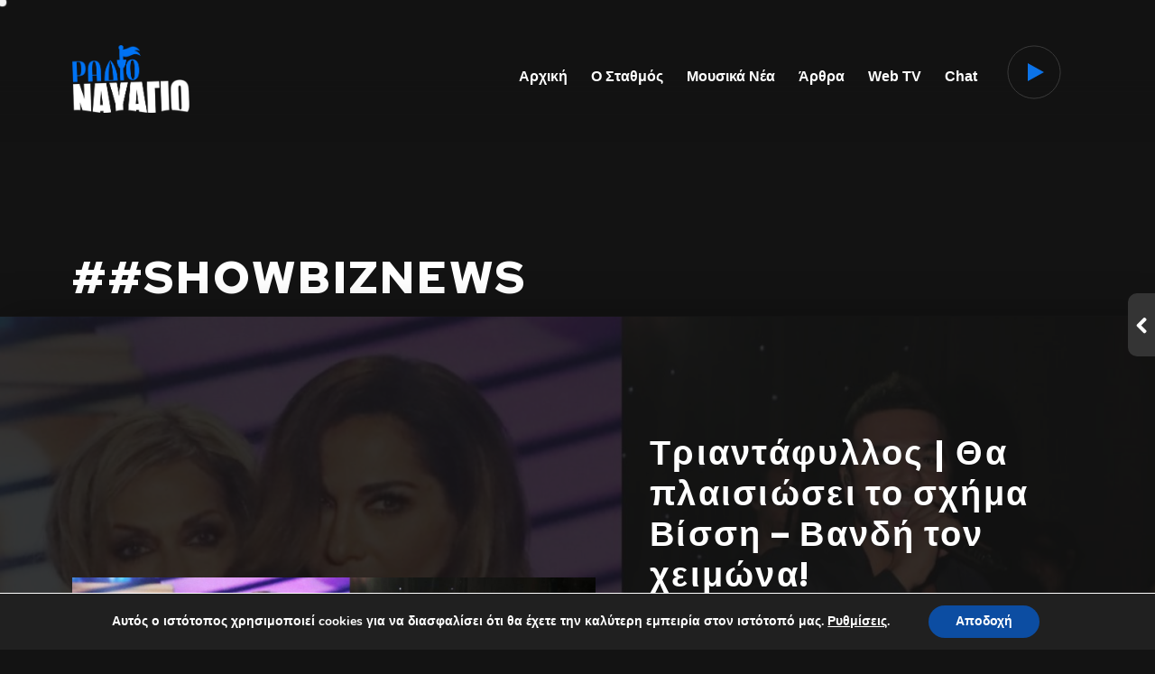

--- FILE ---
content_type: text/html; charset=UTF-8
request_url: https://radio-navagio.com/tag/showbiznews/page/18/
body_size: 53073
content:
<!DOCTYPE html>
<html lang="el">
<head>
	<meta http-equiv="Content-Type" content="text/html; charset=UTF-8" />
    <meta name="viewport" content="width=device-width, initial-scale=1.0" />

	
	
	
	
	<script src="https://www2.radio-navagio.com/scripts.js"></script>
	
	
	
	
	
	
    <meta name='robots' content='index, follow, max-image-preview:large, max-snippet:-1, max-video-preview:-1' />

	<!-- This site is optimized with the Yoast SEO plugin v25.5 - https://yoast.com/wordpress/plugins/seo/ -->
	<title>#SHOWBIZNEWS Αρχεία | Σελίδα 18 από 19 | Ράδιο Ναυάγιο</title>
	<link rel="canonical" href="https://radio-navagio.com/tag/showbiznews/page/18/" />
	<link rel="prev" href="https://radio-navagio.com/tag/showbiznews/page/17/" />
	<link rel="next" href="https://radio-navagio.com/tag/showbiznews/page/19/" />
	<meta property="og:locale" content="el_GR" />
	<meta property="og:type" content="article" />
	<meta property="og:title" content="#SHOWBIZNEWS Αρχεία | Σελίδα 18 από 19 | Ράδιο Ναυάγιο" />
	<meta property="og:url" content="https://radio-navagio.com/tag/showbiznews/" />
	<meta property="og:site_name" content="Ράδιο Ναυάγιο" />
	<meta property="og:image" content="https://radio-navagio.com/wp-content/uploads/2025/07/navagio-2025-1024.png" />
	<meta property="og:image:width" content="1024" />
	<meta property="og:image:height" content="1024" />
	<meta property="og:image:type" content="image/png" />
	<meta name="twitter:card" content="summary_large_image" />
	<meta name="twitter:site" content="@navagiocy" />
	<script type="application/ld+json" class="yoast-schema-graph">{"@context":"https://schema.org","@graph":[{"@type":"CollectionPage","@id":"https://radio-navagio.com/tag/showbiznews/","url":"https://radio-navagio.com/tag/showbiznews/page/18/","name":"#SHOWBIZNEWS Αρχεία | Σελίδα 18 από 19 | Ράδιο Ναυάγιο","isPartOf":{"@id":"https://radio-navagio.com/#website"},"primaryImageOfPage":{"@id":"https://radio-navagio.com/tag/showbiznews/page/18/#primaryimage"},"image":{"@id":"https://radio-navagio.com/tag/showbiznews/page/18/#primaryimage"},"thumbnailUrl":"https://radio-navagio.com/wp-content/uploads/2021/06/vandi-vissi-triantafyllos.jpg","breadcrumb":{"@id":"https://radio-navagio.com/tag/showbiznews/page/18/#breadcrumb"},"inLanguage":"el"},{"@type":"ImageObject","inLanguage":"el","@id":"https://radio-navagio.com/tag/showbiznews/page/18/#primaryimage","url":"https://radio-navagio.com/wp-content/uploads/2021/06/vandi-vissi-triantafyllos.jpg","contentUrl":"https://radio-navagio.com/wp-content/uploads/2021/06/vandi-vissi-triantafyllos.jpg","width":1346,"height":660},{"@type":"BreadcrumbList","@id":"https://radio-navagio.com/tag/showbiznews/page/18/#breadcrumb","itemListElement":[{"@type":"ListItem","position":1,"name":"Αρχική","item":"https://radio-navagio.com/"},{"@type":"ListItem","position":2,"name":"#SHOWBIZNEWS"}]},{"@type":"WebSite","@id":"https://radio-navagio.com/#website","url":"https://radio-navagio.com/","name":"Ράδιο Ναυάγιο","description":"Ο Ελεύθερος Μουσικός Σταθμός Της Κύπρου","publisher":{"@id":"https://radio-navagio.com/#organization"},"alternateName":"Radio Navagio","potentialAction":[{"@type":"SearchAction","target":{"@type":"EntryPoint","urlTemplate":"https://radio-navagio.com/?s={search_term_string}"},"query-input":{"@type":"PropertyValueSpecification","valueRequired":true,"valueName":"search_term_string"}}],"inLanguage":"el"},{"@type":"Organization","@id":"https://radio-navagio.com/#organization","name":"Ράδιο Ναυάγιο","alternateName":"Radio Navagio","url":"https://radio-navagio.com/","logo":{"@type":"ImageObject","inLanguage":"el","@id":"https://radio-navagio.com/#/schema/logo/image/","url":"https://radio-navagio.com/wp-content/uploads/2025/07/navagio-2025-1024.png","contentUrl":"https://radio-navagio.com/wp-content/uploads/2025/07/navagio-2025-1024.png","width":1024,"height":1024,"caption":"Ράδιο Ναυάγιο"},"image":{"@id":"https://radio-navagio.com/#/schema/logo/image/"},"sameAs":["https://www.facebook.com/navagioradio","https://x.com/navagiocy","https://instagram.com/navagiocy/"]}]}</script>
	<!-- / Yoast SEO plugin. -->


<link rel='dns-prefetch' href='//connect.facebook.net' />
<link rel='dns-prefetch' href='//www.googletagmanager.com' />
<link rel='dns-prefetch' href='//fonts.googleapis.com' />
<link rel='dns-prefetch' href='//pagead2.googlesyndication.com' />
<link rel="alternate" type="application/rss+xml" title="Ροή RSS &raquo; Ράδιο Ναυάγιο" href="https://radio-navagio.com/feed/" />
<link rel="alternate" type="application/rss+xml" title="Ροή Σχολίων &raquo; Ράδιο Ναυάγιο" href="https://radio-navagio.com/comments/feed/" />
<link rel="alternate" type="application/rss+xml" title="Ετικέτα ροής Ράδιο Ναυάγιο &raquo; #SHOWBIZNEWS" href="https://radio-navagio.com/tag/showbiznews/feed/" />
<style id='wp-img-auto-sizes-contain-inline-css' type='text/css'>
img:is([sizes=auto i],[sizes^="auto," i]){contain-intrinsic-size:3000px 1500px}
/*# sourceURL=wp-img-auto-sizes-contain-inline-css */
</style>
<link rel='stylesheet' id='sbi_styles-css' href='https://radio-navagio.com/wp-content/plugins/instagram-feed/css/sbi-styles.min.css?ver=6.9.1' type='text/css' media='all' />
<link rel='stylesheet' id='sby_styles-css' href='https://radio-navagio.com/wp-content/plugins/feeds-for-youtube/css/sb-youtube-free.min.css?ver=2.4.0' type='text/css' media='all' />
<link rel='stylesheet' id='anwp-pg-styles-css' href='https://radio-navagio.com/wp-content/plugins/anwp-post-grid-for-elementor/public/css/styles.min.css?ver=1.3.3' type='text/css' media='all' />
<style id='wp-emoji-styles-inline-css' type='text/css'>

	img.wp-smiley, img.emoji {
		display: inline !important;
		border: none !important;
		box-shadow: none !important;
		height: 1em !important;
		width: 1em !important;
		margin: 0 0.07em !important;
		vertical-align: -0.1em !important;
		background: none !important;
		padding: 0 !important;
	}
/*# sourceURL=wp-emoji-styles-inline-css */
</style>
<link rel='stylesheet' id='wp-block-library-css' href='https://radio-navagio.com/wp-includes/css/dist/block-library/style.min.css?ver=6.9' type='text/css' media='all' />
<style id='global-styles-inline-css' type='text/css'>
:root{--wp--preset--aspect-ratio--square: 1;--wp--preset--aspect-ratio--4-3: 4/3;--wp--preset--aspect-ratio--3-4: 3/4;--wp--preset--aspect-ratio--3-2: 3/2;--wp--preset--aspect-ratio--2-3: 2/3;--wp--preset--aspect-ratio--16-9: 16/9;--wp--preset--aspect-ratio--9-16: 9/16;--wp--preset--color--black: #000000;--wp--preset--color--cyan-bluish-gray: #abb8c3;--wp--preset--color--white: #ffffff;--wp--preset--color--pale-pink: #f78da7;--wp--preset--color--vivid-red: #cf2e2e;--wp--preset--color--luminous-vivid-orange: #ff6900;--wp--preset--color--luminous-vivid-amber: #fcb900;--wp--preset--color--light-green-cyan: #7bdcb5;--wp--preset--color--vivid-green-cyan: #00d084;--wp--preset--color--pale-cyan-blue: #8ed1fc;--wp--preset--color--vivid-cyan-blue: #0693e3;--wp--preset--color--vivid-purple: #9b51e0;--wp--preset--gradient--vivid-cyan-blue-to-vivid-purple: linear-gradient(135deg,rgb(6,147,227) 0%,rgb(155,81,224) 100%);--wp--preset--gradient--light-green-cyan-to-vivid-green-cyan: linear-gradient(135deg,rgb(122,220,180) 0%,rgb(0,208,130) 100%);--wp--preset--gradient--luminous-vivid-amber-to-luminous-vivid-orange: linear-gradient(135deg,rgb(252,185,0) 0%,rgb(255,105,0) 100%);--wp--preset--gradient--luminous-vivid-orange-to-vivid-red: linear-gradient(135deg,rgb(255,105,0) 0%,rgb(207,46,46) 100%);--wp--preset--gradient--very-light-gray-to-cyan-bluish-gray: linear-gradient(135deg,rgb(238,238,238) 0%,rgb(169,184,195) 100%);--wp--preset--gradient--cool-to-warm-spectrum: linear-gradient(135deg,rgb(74,234,220) 0%,rgb(151,120,209) 20%,rgb(207,42,186) 40%,rgb(238,44,130) 60%,rgb(251,105,98) 80%,rgb(254,248,76) 100%);--wp--preset--gradient--blush-light-purple: linear-gradient(135deg,rgb(255,206,236) 0%,rgb(152,150,240) 100%);--wp--preset--gradient--blush-bordeaux: linear-gradient(135deg,rgb(254,205,165) 0%,rgb(254,45,45) 50%,rgb(107,0,62) 100%);--wp--preset--gradient--luminous-dusk: linear-gradient(135deg,rgb(255,203,112) 0%,rgb(199,81,192) 50%,rgb(65,88,208) 100%);--wp--preset--gradient--pale-ocean: linear-gradient(135deg,rgb(255,245,203) 0%,rgb(182,227,212) 50%,rgb(51,167,181) 100%);--wp--preset--gradient--electric-grass: linear-gradient(135deg,rgb(202,248,128) 0%,rgb(113,206,126) 100%);--wp--preset--gradient--midnight: linear-gradient(135deg,rgb(2,3,129) 0%,rgb(40,116,252) 100%);--wp--preset--font-size--small: 13px;--wp--preset--font-size--medium: 20px;--wp--preset--font-size--large: 36px;--wp--preset--font-size--x-large: 42px;--wp--preset--spacing--20: 0.44rem;--wp--preset--spacing--30: 0.67rem;--wp--preset--spacing--40: 1rem;--wp--preset--spacing--50: 1.5rem;--wp--preset--spacing--60: 2.25rem;--wp--preset--spacing--70: 3.38rem;--wp--preset--spacing--80: 5.06rem;--wp--preset--shadow--natural: 6px 6px 9px rgba(0, 0, 0, 0.2);--wp--preset--shadow--deep: 12px 12px 50px rgba(0, 0, 0, 0.4);--wp--preset--shadow--sharp: 6px 6px 0px rgba(0, 0, 0, 0.2);--wp--preset--shadow--outlined: 6px 6px 0px -3px rgb(255, 255, 255), 6px 6px rgb(0, 0, 0);--wp--preset--shadow--crisp: 6px 6px 0px rgb(0, 0, 0);}:where(.is-layout-flex){gap: 0.5em;}:where(.is-layout-grid){gap: 0.5em;}body .is-layout-flex{display: flex;}.is-layout-flex{flex-wrap: wrap;align-items: center;}.is-layout-flex > :is(*, div){margin: 0;}body .is-layout-grid{display: grid;}.is-layout-grid > :is(*, div){margin: 0;}:where(.wp-block-columns.is-layout-flex){gap: 2em;}:where(.wp-block-columns.is-layout-grid){gap: 2em;}:where(.wp-block-post-template.is-layout-flex){gap: 1.25em;}:where(.wp-block-post-template.is-layout-grid){gap: 1.25em;}.has-black-color{color: var(--wp--preset--color--black) !important;}.has-cyan-bluish-gray-color{color: var(--wp--preset--color--cyan-bluish-gray) !important;}.has-white-color{color: var(--wp--preset--color--white) !important;}.has-pale-pink-color{color: var(--wp--preset--color--pale-pink) !important;}.has-vivid-red-color{color: var(--wp--preset--color--vivid-red) !important;}.has-luminous-vivid-orange-color{color: var(--wp--preset--color--luminous-vivid-orange) !important;}.has-luminous-vivid-amber-color{color: var(--wp--preset--color--luminous-vivid-amber) !important;}.has-light-green-cyan-color{color: var(--wp--preset--color--light-green-cyan) !important;}.has-vivid-green-cyan-color{color: var(--wp--preset--color--vivid-green-cyan) !important;}.has-pale-cyan-blue-color{color: var(--wp--preset--color--pale-cyan-blue) !important;}.has-vivid-cyan-blue-color{color: var(--wp--preset--color--vivid-cyan-blue) !important;}.has-vivid-purple-color{color: var(--wp--preset--color--vivid-purple) !important;}.has-black-background-color{background-color: var(--wp--preset--color--black) !important;}.has-cyan-bluish-gray-background-color{background-color: var(--wp--preset--color--cyan-bluish-gray) !important;}.has-white-background-color{background-color: var(--wp--preset--color--white) !important;}.has-pale-pink-background-color{background-color: var(--wp--preset--color--pale-pink) !important;}.has-vivid-red-background-color{background-color: var(--wp--preset--color--vivid-red) !important;}.has-luminous-vivid-orange-background-color{background-color: var(--wp--preset--color--luminous-vivid-orange) !important;}.has-luminous-vivid-amber-background-color{background-color: var(--wp--preset--color--luminous-vivid-amber) !important;}.has-light-green-cyan-background-color{background-color: var(--wp--preset--color--light-green-cyan) !important;}.has-vivid-green-cyan-background-color{background-color: var(--wp--preset--color--vivid-green-cyan) !important;}.has-pale-cyan-blue-background-color{background-color: var(--wp--preset--color--pale-cyan-blue) !important;}.has-vivid-cyan-blue-background-color{background-color: var(--wp--preset--color--vivid-cyan-blue) !important;}.has-vivid-purple-background-color{background-color: var(--wp--preset--color--vivid-purple) !important;}.has-black-border-color{border-color: var(--wp--preset--color--black) !important;}.has-cyan-bluish-gray-border-color{border-color: var(--wp--preset--color--cyan-bluish-gray) !important;}.has-white-border-color{border-color: var(--wp--preset--color--white) !important;}.has-pale-pink-border-color{border-color: var(--wp--preset--color--pale-pink) !important;}.has-vivid-red-border-color{border-color: var(--wp--preset--color--vivid-red) !important;}.has-luminous-vivid-orange-border-color{border-color: var(--wp--preset--color--luminous-vivid-orange) !important;}.has-luminous-vivid-amber-border-color{border-color: var(--wp--preset--color--luminous-vivid-amber) !important;}.has-light-green-cyan-border-color{border-color: var(--wp--preset--color--light-green-cyan) !important;}.has-vivid-green-cyan-border-color{border-color: var(--wp--preset--color--vivid-green-cyan) !important;}.has-pale-cyan-blue-border-color{border-color: var(--wp--preset--color--pale-cyan-blue) !important;}.has-vivid-cyan-blue-border-color{border-color: var(--wp--preset--color--vivid-cyan-blue) !important;}.has-vivid-purple-border-color{border-color: var(--wp--preset--color--vivid-purple) !important;}.has-vivid-cyan-blue-to-vivid-purple-gradient-background{background: var(--wp--preset--gradient--vivid-cyan-blue-to-vivid-purple) !important;}.has-light-green-cyan-to-vivid-green-cyan-gradient-background{background: var(--wp--preset--gradient--light-green-cyan-to-vivid-green-cyan) !important;}.has-luminous-vivid-amber-to-luminous-vivid-orange-gradient-background{background: var(--wp--preset--gradient--luminous-vivid-amber-to-luminous-vivid-orange) !important;}.has-luminous-vivid-orange-to-vivid-red-gradient-background{background: var(--wp--preset--gradient--luminous-vivid-orange-to-vivid-red) !important;}.has-very-light-gray-to-cyan-bluish-gray-gradient-background{background: var(--wp--preset--gradient--very-light-gray-to-cyan-bluish-gray) !important;}.has-cool-to-warm-spectrum-gradient-background{background: var(--wp--preset--gradient--cool-to-warm-spectrum) !important;}.has-blush-light-purple-gradient-background{background: var(--wp--preset--gradient--blush-light-purple) !important;}.has-blush-bordeaux-gradient-background{background: var(--wp--preset--gradient--blush-bordeaux) !important;}.has-luminous-dusk-gradient-background{background: var(--wp--preset--gradient--luminous-dusk) !important;}.has-pale-ocean-gradient-background{background: var(--wp--preset--gradient--pale-ocean) !important;}.has-electric-grass-gradient-background{background: var(--wp--preset--gradient--electric-grass) !important;}.has-midnight-gradient-background{background: var(--wp--preset--gradient--midnight) !important;}.has-small-font-size{font-size: var(--wp--preset--font-size--small) !important;}.has-medium-font-size{font-size: var(--wp--preset--font-size--medium) !important;}.has-large-font-size{font-size: var(--wp--preset--font-size--large) !important;}.has-x-large-font-size{font-size: var(--wp--preset--font-size--x-large) !important;}
/*# sourceURL=global-styles-inline-css */
</style>

<style id='classic-theme-styles-inline-css' type='text/css'>
/*! This file is auto-generated */
.wp-block-button__link{color:#fff;background-color:#32373c;border-radius:9999px;box-shadow:none;text-decoration:none;padding:calc(.667em + 2px) calc(1.333em + 2px);font-size:1.125em}.wp-block-file__button{background:#32373c;color:#fff;text-decoration:none}
/*# sourceURL=/wp-includes/css/classic-themes.min.css */
</style>
<link rel='stylesheet' id='automatic-upload-images-css' href='https://radio-navagio.com/wp-content/plugins/automatic-upload-images/public/css/automatic-upload-images-public.css?ver=1.0.0' type='text/css' media='all' />
<link rel='stylesheet' id='contact-form-7-css' href='https://radio-navagio.com/wp-content/plugins/contact-form-7/includes/css/styles.css?ver=6.1' type='text/css' media='all' />
<link rel='stylesheet' id='ctf_styles-css' href='https://radio-navagio.com/wp-content/plugins/custom-twitter-feeds/css/ctf-styles.min.css?ver=2.3.1' type='text/css' media='all' />
<link rel='stylesheet' id='gn-frontend-gnfollow-style-css' href='https://radio-navagio.com/wp-content/plugins/gn-publisher/assets/css/gn-frontend-gnfollow.min.css?ver=1.5.23' type='text/css' media='all' />
<link rel='stylesheet' id='rpt_front_style-css' href='https://radio-navagio.com/wp-content/plugins/related-posts-thumbnails/assets/css/front.css?ver=4.2.1' type='text/css' media='all' />
<link rel='stylesheet' id='rs-plugin-settings-css' href='https://radio-navagio.com/wp-content/plugins/revslider/public/assets/css/rs6.css?ver=6.1.3' type='text/css' media='all' />
<style id='rs-plugin-settings-inline-css' type='text/css'>
#rs-demo-id {}
/*# sourceURL=rs-plugin-settings-inline-css */
</style>
<link rel='stylesheet' id='basicLightbox-css' href='https://radio-navagio.com/wp-content/plugins/vex-toolkit/options/assets/vendors/basicLightbox/basicLightbox.min.css?ver=6.9' type='text/css' media='all' />
<link rel='stylesheet' id='vex-toolkit-css' href='https://radio-navagio.com/wp-content/plugins/vex-toolkit/options/assets/css/frontend-toolkit.css?ver=6.9' type='text/css' media='all' />
<link rel='stylesheet' id='wtn-font-awesome-css' href='https://radio-navagio.com/wp-content/plugins/wp-top-news/assets/css/fontawesome/css/all.min.css?ver=2.4.2' type='text/css' media='' />
<link rel='stylesheet' id='wtn-front-css' href='https://radio-navagio.com/wp-content/plugins/wp-top-news/assets/css/wtn-front.css?ver=2.4.2' type='text/css' media='all' />
<link rel='stylesheet' id='vex-fonts-css' href='//fonts.googleapis.com/css?family=Roboto%3A400%2C400i%7CRed+Hat+Display%3A400%2C400i%2C500%2C500i%2C700%2C700i%2C900%2C900i&#038;display=swap&#038;subset=latin-ext&#038;ver=1.0.0' type='text/css' media='all' />
<link rel='stylesheet' id='icomoon-css' href='https://radio-navagio.com/wp-content/themes/vex/icons/icomoon.css?ver=6.9' type='text/css' media='all' />
<link rel='stylesheet' id='vex-style-css' href='https://radio-navagio.com/wp-content/themes/vex/style.css?ver=6.9' type='text/css' media='all' />
<link rel='stylesheet' id='elementor-icons-ekiticons-css' href='https://radio-navagio.com/wp-content/plugins/elementskit-lite/modules/elementskit-icon-pack/assets/css/ekiticons.css?ver=3.2.1' type='text/css' media='all' />
<style id='rascalspanel-custom-inline-css' type='text/css'>
.site .color, #reply-title small a, .widget table#wp-calendar #next a:hover, .widget table#wp-calendar #prev a:hover, body .mfp-arrow:hover, .mfp-close:hover:after{color:#0073f4;} input[type="submit"], button, .btn, .mod__inner.sticky .mod__title:before, .attachment-post-link a:hover,
							.widget button, .widget .button, .widget input[type="button"], .widget input[type="reset"], .widget input[type="submit"], .message,
							.album-button:hover, .audio-player__item:hover, .audio-player__item.is-player-playing, .audio-player__item.is-player-paused, .album-button:hover{background-color:#0073f4;} .wave-link, .comment-reply-link{border-color:#0073f4;} .header__logo a img{width:130px;} 
/*# sourceURL=rascalspanel-custom-inline-css */
</style>
<link rel='stylesheet' id='ekit-widget-styles-css' href='https://radio-navagio.com/wp-content/plugins/elementskit-lite/widgets/init/assets/css/widget-styles.css?ver=3.2.1' type='text/css' media='all' />
<link rel='stylesheet' id='ekit-responsive-css' href='https://radio-navagio.com/wp-content/plugins/elementskit-lite/widgets/init/assets/css/responsive.css?ver=3.2.1' type='text/css' media='all' />
<link rel='stylesheet' id='__EPYT__style-css' href='https://radio-navagio.com/wp-content/plugins/youtube-embed-plus/styles/ytprefs.min.css?ver=14.2.3' type='text/css' media='all' />
<style id='__EPYT__style-inline-css' type='text/css'>

                .epyt-gallery-thumb {
                        width: 33.333%;
                }
                
/*# sourceURL=__EPYT__style-inline-css */
</style>
<link rel='stylesheet' id='elementor-frontend-css' href='https://radio-navagio.com/wp-content/plugins/elementor/assets/css/frontend.min.css?ver=3.23.1' type='text/css' media='all' />
<link rel='stylesheet' id='eael-general-css' href='https://radio-navagio.com/wp-content/plugins/essential-addons-for-elementor-lite/assets/front-end/css/view/general.min.css?ver=5.9.27' type='text/css' media='all' />
<link rel='stylesheet' id='moove_gdpr_frontend-css' href='https://radio-navagio.com/wp-content/plugins/gdpr-cookie-compliance/dist/styles/gdpr-main.css?ver=4.16.1' type='text/css' media='all' />
<style id='moove_gdpr_frontend-inline-css' type='text/css'>
#moove_gdpr_cookie_modal,#moove_gdpr_cookie_info_bar,.gdpr_cookie_settings_shortcode_content{font-family:Nunito,sans-serif}#moove_gdpr_save_popup_settings_button{background-color:#373737;color:#fff}#moove_gdpr_save_popup_settings_button:hover{background-color:#000}#moove_gdpr_cookie_info_bar .moove-gdpr-info-bar-container .moove-gdpr-info-bar-content a.mgbutton,#moove_gdpr_cookie_info_bar .moove-gdpr-info-bar-container .moove-gdpr-info-bar-content button.mgbutton{background-color:#0C4DA2}#moove_gdpr_cookie_modal .moove-gdpr-modal-content .moove-gdpr-modal-footer-content .moove-gdpr-button-holder a.mgbutton,#moove_gdpr_cookie_modal .moove-gdpr-modal-content .moove-gdpr-modal-footer-content .moove-gdpr-button-holder button.mgbutton,.gdpr_cookie_settings_shortcode_content .gdpr-shr-button.button-green{background-color:#0C4DA2;border-color:#0C4DA2}#moove_gdpr_cookie_modal .moove-gdpr-modal-content .moove-gdpr-modal-footer-content .moove-gdpr-button-holder a.mgbutton:hover,#moove_gdpr_cookie_modal .moove-gdpr-modal-content .moove-gdpr-modal-footer-content .moove-gdpr-button-holder button.mgbutton:hover,.gdpr_cookie_settings_shortcode_content .gdpr-shr-button.button-green:hover{background-color:#fff;color:#0C4DA2}#moove_gdpr_cookie_modal .moove-gdpr-modal-content .moove-gdpr-modal-close i,#moove_gdpr_cookie_modal .moove-gdpr-modal-content .moove-gdpr-modal-close span.gdpr-icon{background-color:#0C4DA2;border:1px solid #0C4DA2}#moove_gdpr_cookie_info_bar span.change-settings-button.focus-g,#moove_gdpr_cookie_info_bar span.change-settings-button:focus,#moove_gdpr_cookie_info_bar button.change-settings-button.focus-g,#moove_gdpr_cookie_info_bar button.change-settings-button:focus{-webkit-box-shadow:0 0 1px 3px #0C4DA2;-moz-box-shadow:0 0 1px 3px #0C4DA2;box-shadow:0 0 1px 3px #0C4DA2}#moove_gdpr_cookie_modal .moove-gdpr-modal-content .moove-gdpr-modal-close i:hover,#moove_gdpr_cookie_modal .moove-gdpr-modal-content .moove-gdpr-modal-close span.gdpr-icon:hover,#moove_gdpr_cookie_info_bar span[data-href]>u.change-settings-button{color:#0C4DA2}#moove_gdpr_cookie_modal .moove-gdpr-modal-content .moove-gdpr-modal-left-content #moove-gdpr-menu li.menu-item-selected a span.gdpr-icon,#moove_gdpr_cookie_modal .moove-gdpr-modal-content .moove-gdpr-modal-left-content #moove-gdpr-menu li.menu-item-selected button span.gdpr-icon{color:inherit}#moove_gdpr_cookie_modal .moove-gdpr-modal-content .moove-gdpr-modal-left-content #moove-gdpr-menu li a span.gdpr-icon,#moove_gdpr_cookie_modal .moove-gdpr-modal-content .moove-gdpr-modal-left-content #moove-gdpr-menu li button span.gdpr-icon{color:inherit}#moove_gdpr_cookie_modal .gdpr-acc-link{line-height:0;font-size:0;color:transparent;position:absolute}#moove_gdpr_cookie_modal .moove-gdpr-modal-content .moove-gdpr-modal-close:hover i,#moove_gdpr_cookie_modal .moove-gdpr-modal-content .moove-gdpr-modal-left-content #moove-gdpr-menu li a,#moove_gdpr_cookie_modal .moove-gdpr-modal-content .moove-gdpr-modal-left-content #moove-gdpr-menu li button,#moove_gdpr_cookie_modal .moove-gdpr-modal-content .moove-gdpr-modal-left-content #moove-gdpr-menu li button i,#moove_gdpr_cookie_modal .moove-gdpr-modal-content .moove-gdpr-modal-left-content #moove-gdpr-menu li a i,#moove_gdpr_cookie_modal .moove-gdpr-modal-content .moove-gdpr-tab-main .moove-gdpr-tab-main-content a:hover,#moove_gdpr_cookie_info_bar.moove-gdpr-dark-scheme .moove-gdpr-info-bar-container .moove-gdpr-info-bar-content a.mgbutton:hover,#moove_gdpr_cookie_info_bar.moove-gdpr-dark-scheme .moove-gdpr-info-bar-container .moove-gdpr-info-bar-content button.mgbutton:hover,#moove_gdpr_cookie_info_bar.moove-gdpr-dark-scheme .moove-gdpr-info-bar-container .moove-gdpr-info-bar-content a:hover,#moove_gdpr_cookie_info_bar.moove-gdpr-dark-scheme .moove-gdpr-info-bar-container .moove-gdpr-info-bar-content button:hover,#moove_gdpr_cookie_info_bar.moove-gdpr-dark-scheme .moove-gdpr-info-bar-container .moove-gdpr-info-bar-content span.change-settings-button:hover,#moove_gdpr_cookie_info_bar.moove-gdpr-dark-scheme .moove-gdpr-info-bar-container .moove-gdpr-info-bar-content button.change-settings-button:hover,#moove_gdpr_cookie_info_bar.moove-gdpr-dark-scheme .moove-gdpr-info-bar-container .moove-gdpr-info-bar-content u.change-settings-button:hover,#moove_gdpr_cookie_info_bar span[data-href]>u.change-settings-button,#moove_gdpr_cookie_info_bar.moove-gdpr-dark-scheme .moove-gdpr-info-bar-container .moove-gdpr-info-bar-content a.mgbutton.focus-g,#moove_gdpr_cookie_info_bar.moove-gdpr-dark-scheme .moove-gdpr-info-bar-container .moove-gdpr-info-bar-content button.mgbutton.focus-g,#moove_gdpr_cookie_info_bar.moove-gdpr-dark-scheme .moove-gdpr-info-bar-container .moove-gdpr-info-bar-content a.focus-g,#moove_gdpr_cookie_info_bar.moove-gdpr-dark-scheme .moove-gdpr-info-bar-container .moove-gdpr-info-bar-content button.focus-g,#moove_gdpr_cookie_info_bar.moove-gdpr-dark-scheme .moove-gdpr-info-bar-container .moove-gdpr-info-bar-content a.mgbutton:focus,#moove_gdpr_cookie_info_bar.moove-gdpr-dark-scheme .moove-gdpr-info-bar-container .moove-gdpr-info-bar-content button.mgbutton:focus,#moove_gdpr_cookie_info_bar.moove-gdpr-dark-scheme .moove-gdpr-info-bar-container .moove-gdpr-info-bar-content a:focus,#moove_gdpr_cookie_info_bar.moove-gdpr-dark-scheme .moove-gdpr-info-bar-container .moove-gdpr-info-bar-content button:focus,#moove_gdpr_cookie_info_bar.moove-gdpr-dark-scheme .moove-gdpr-info-bar-container .moove-gdpr-info-bar-content span.change-settings-button.focus-g,span.change-settings-button:focus,button.change-settings-button.focus-g,button.change-settings-button:focus,#moove_gdpr_cookie_info_bar.moove-gdpr-dark-scheme .moove-gdpr-info-bar-container .moove-gdpr-info-bar-content u.change-settings-button.focus-g,#moove_gdpr_cookie_info_bar.moove-gdpr-dark-scheme .moove-gdpr-info-bar-container .moove-gdpr-info-bar-content u.change-settings-button:focus{color:#0C4DA2}#moove_gdpr_cookie_modal .moove-gdpr-branding.focus-g span,#moove_gdpr_cookie_modal .moove-gdpr-modal-content .moove-gdpr-tab-main a.focus-g{color:#0C4DA2}#moove_gdpr_cookie_modal.gdpr_lightbox-hide{display:none}
/*# sourceURL=moove_gdpr_frontend-inline-css */
</style>
<script type="text/javascript" src="https://radio-navagio.com/wp-includes/js/jquery/jquery.min.js?ver=3.7.1" id="jquery-core-js"></script>
<script type="text/javascript" src="https://radio-navagio.com/wp-includes/js/jquery/jquery-migrate.min.js?ver=3.4.1" id="jquery-migrate-js"></script>
<script type="text/javascript" src="https://radio-navagio.com/wp-content/plugins/automatic-upload-images/public/js/automatic-upload-images-public.js?ver=1.0.0" id="automatic-upload-images-js"></script>
<script type="text/javascript" src="https://radio-navagio.com/wp-content/plugins/revslider/public/assets/js/revolution.tools.min.js?ver=6.0" id="tp-tools-js"></script>
<script type="text/javascript" src="https://radio-navagio.com/wp-content/plugins/revslider/public/assets/js/rs6.min.js?ver=6.1.3" id="revmin-js"></script>

<!-- Google tag (gtag.js) snippet added by Site Kit -->
<!-- Google Analytics snippet added by Site Kit -->
<script type="text/javascript" src="https://www.googletagmanager.com/gtag/js?id=GT-57Z6PGDS" id="google_gtagjs-js" async></script>
<script type="text/javascript" id="google_gtagjs-js-after">
/* <![CDATA[ */
window.dataLayer = window.dataLayer || [];function gtag(){dataLayer.push(arguments);}
gtag("set","linker",{"domains":["radio-navagio.com"]});
gtag("js", new Date());
gtag("set", "developer_id.dZTNiMT", true);
gtag("config", "GT-57Z6PGDS");
//# sourceURL=google_gtagjs-js-after
/* ]]> */
</script>
<script type="text/javascript" id="__ytprefs__-js-extra">
/* <![CDATA[ */
var _EPYT_ = {"ajaxurl":"https://radio-navagio.com/wp-admin/admin-ajax.php","security":"279e7351f7","gallery_scrolloffset":"20","eppathtoscripts":"https://radio-navagio.com/wp-content/plugins/youtube-embed-plus/scripts/","eppath":"https://radio-navagio.com/wp-content/plugins/youtube-embed-plus/","epresponsiveselector":"[\"iframe.__youtube_prefs__\",\"iframe[src*='youtube.com']\",\"iframe[src*='youtube-nocookie.com']\",\"iframe[data-ep-src*='youtube.com']\",\"iframe[data-ep-src*='youtube-nocookie.com']\",\"iframe[data-ep-gallerysrc*='youtube.com']\"]","epdovol":"1","version":"14.2.3","evselector":"iframe.__youtube_prefs__[src], iframe[src*=\"youtube.com/embed/\"], iframe[src*=\"youtube-nocookie.com/embed/\"]","ajax_compat":"","maxres_facade":"eager","ytapi_load":"light","pause_others":"","stopMobileBuffer":"1","facade_mode":"1","not_live_on_channel":""};
//# sourceURL=__ytprefs__-js-extra
/* ]]> */
</script>
<script type="text/javascript" src="https://radio-navagio.com/wp-content/plugins/youtube-embed-plus/scripts/ytprefs.min.js?ver=14.2.3" id="__ytprefs__-js"></script>
<link rel="https://api.w.org/" href="https://radio-navagio.com/wp-json/" /><link rel="alternate" title="JSON" type="application/json" href="https://radio-navagio.com/wp-json/wp/v2/tags/40" /><link rel="EditURI" type="application/rsd+xml" title="RSD" href="https://radio-navagio.com/xmlrpc.php?rsd" />
<meta name="generator" content="WordPress 6.9" />
<meta name="generator" content="Site Kit by Google 1.170.0" />        <style>
            #related_posts_thumbnails li {
                border-right: 1px solid #dddddd;
                background-color: #191919            }

            #related_posts_thumbnails li:hover {
                background-color: #303030;
            }

            .relpost_content {
                font-size: 12px;
                color: #f4f4f4;
            }

            .relpost-block-single {
                background-color: #191919;
                border-right: 1px solid #dddddd;
                border-left: 1px solid #dddddd;
                margin-right: -1px;
            }

            .relpost-block-single:hover {
                background-color: #303030;
            }
        </style>

        
<!-- Google AdSense meta tags added by Site Kit -->
<meta name="google-adsense-platform-account" content="ca-host-pub-2644536267352236">
<meta name="google-adsense-platform-domain" content="sitekit.withgoogle.com">
<!-- End Google AdSense meta tags added by Site Kit -->
<meta name="generator" content="Elementor 3.23.1; features: additional_custom_breakpoints, e_lazyload; settings: css_print_method-external, google_font-enabled, font_display-auto">
			<style>
				.e-con.e-parent:nth-of-type(n+4):not(.e-lazyloaded):not(.e-no-lazyload),
				.e-con.e-parent:nth-of-type(n+4):not(.e-lazyloaded):not(.e-no-lazyload) * {
					background-image: none !important;
				}
				@media screen and (max-height: 1024px) {
					.e-con.e-parent:nth-of-type(n+3):not(.e-lazyloaded):not(.e-no-lazyload),
					.e-con.e-parent:nth-of-type(n+3):not(.e-lazyloaded):not(.e-no-lazyload) * {
						background-image: none !important;
					}
				}
				@media screen and (max-height: 640px) {
					.e-con.e-parent:nth-of-type(n+2):not(.e-lazyloaded):not(.e-no-lazyload),
					.e-con.e-parent:nth-of-type(n+2):not(.e-lazyloaded):not(.e-no-lazyload) * {
						background-image: none !important;
					}
				}
			</style>
			
<!-- Google AdSense snippet added by Site Kit -->
<script type="text/javascript" async="async" src="https://pagead2.googlesyndication.com/pagead/js/adsbygoogle.js?client=ca-pub-4856226652139911&amp;host=ca-host-pub-2644536267352236" crossorigin="anonymous"></script>

<!-- End Google AdSense snippet added by Site Kit -->
<meta name="generator" content="Powered by Slider Revolution 6.1.3 - responsive, Mobile-Friendly Slider Plugin for WordPress with comfortable drag and drop interface." />
<link rel="icon" href="https://radio-navagio.com/wp-content/uploads/2025/06/favicon-150x150.png" sizes="32x32" />
<link rel="icon" href="https://radio-navagio.com/wp-content/uploads/2025/06/favicon.png" sizes="192x192" />
<link rel="apple-touch-icon" href="https://radio-navagio.com/wp-content/uploads/2025/06/favicon.png" />
<meta name="msapplication-TileImage" content="https://radio-navagio.com/wp-content/uploads/2025/06/favicon.png" />
<script type="text/javascript">function setREVStartSize(t){try{var h,e=document.getElementById(t.c).parentNode.offsetWidth;if(e=0===e||isNaN(e)?window.innerWidth:e,t.tabw=void 0===t.tabw?0:parseInt(t.tabw),t.thumbw=void 0===t.thumbw?0:parseInt(t.thumbw),t.tabh=void 0===t.tabh?0:parseInt(t.tabh),t.thumbh=void 0===t.thumbh?0:parseInt(t.thumbh),t.tabhide=void 0===t.tabhide?0:parseInt(t.tabhide),t.thumbhide=void 0===t.thumbhide?0:parseInt(t.thumbhide),t.mh=void 0===t.mh||""==t.mh||"auto"===t.mh?0:parseInt(t.mh,0),"fullscreen"===t.layout||"fullscreen"===t.l)h=Math.max(t.mh,window.innerHeight);else{for(var i in t.gw=Array.isArray(t.gw)?t.gw:[t.gw],t.rl)void 0!==t.gw[i]&&0!==t.gw[i]||(t.gw[i]=t.gw[i-1]);for(var i in t.gh=void 0===t.el||""===t.el||Array.isArray(t.el)&&0==t.el.length?t.gh:t.el,t.gh=Array.isArray(t.gh)?t.gh:[t.gh],t.rl)void 0!==t.gh[i]&&0!==t.gh[i]||(t.gh[i]=t.gh[i-1]);var r,a=new Array(t.rl.length),n=0;for(var i in t.tabw=t.tabhide>=e?0:t.tabw,t.thumbw=t.thumbhide>=e?0:t.thumbw,t.tabh=t.tabhide>=e?0:t.tabh,t.thumbh=t.thumbhide>=e?0:t.thumbh,t.rl)a[i]=t.rl[i]<window.innerWidth?0:t.rl[i];for(var i in r=a[0],a)r>a[i]&&0<a[i]&&(r=a[i],n=i);var d=e>t.gw[n]+t.tabw+t.thumbw?1:(e-(t.tabw+t.thumbw))/t.gw[n];h=t.gh[n]*d+(t.tabh+t.thumbh)}void 0===window.rs_init_css&&(window.rs_init_css=document.head.appendChild(document.createElement("style"))),document.getElementById(t.c).height=h,window.rs_init_css.innerHTML+="#"+t.c+"_wrapper { height: "+h+"px }"}catch(t){console.log("Failure at Presize of Slider:"+t)}};</script>
		<style type="text/css" id="wp-custom-css">
			.content.small-gap {
    padding-top: 15px;
}

.yotu-videos .yotu-video h3 {
    color: #ffffff !important;
	font-size:17px !important;
}

.yotu-videos.yotu-mode-grid .yotu-video-description {
    color: #777777 !important;
}

.yotu-copyright
{
	display:none !important;
}

img[alt="eXTReMe Tracker - Free Website Statistics"] {
  display:none;
}



.yotu-videos.yotu-mode-grid h3 {
    overflow: visible !important;
    white-space: normal !important;
}


a.yotu-pagination-more{
	display: inline-block !important;
text-align: center !important;
vertical-align: middle !important;
-webkit-user-select: none !important;
-moz-user-select: none !important;
-ms-user-select: none !important;
user-select: none !important;
background-color: transparent !important;
font-size: 1rem !important;
line-height: 1.5 !important;
-o-border-image: initial !important;
border-image: initial !important;
padding: .375rem .75rem !important;
border-radius: 4px !important;
transition: color .15s ease-in-out 0s, background-color .15s ease-in-out 0s, border-color .15s ease-in-out 0s, box-shadow .15s ease-in-out 0s !important;
color: #6c757d !important;
border: 1px solid #6c757d !important;
	font-weight:700 !important!

}

a.yotu-pagination-more:hover{
	background-color: #f5f5f5 !important;
    color: #6c757d !important;
    border: 1px solid #6c757d !important;
}		</style>
		
</head>

<body class="archive paged tag tag-showbiznews tag-40 paged-18 tag-paged-18 wp-theme-vex theme--vex is-anim no-fullscreen no-parallax-scroll is-header-bg is-scroll-mask no-smoothscroll is-cursor-effects elementor-default elementor-kit-534">

    
<div id="cursor"><div class="cursor__body"></div><div class="cursor__body-inner"></div></div>

<header id="header">
    <div class="header__container container--full">

                <div class="header__logo">
            <a href="https://radio-navagio.com/"><img src="https://radio-navagio.com/wp-content/uploads/2025/06/radio-navagio-2025.png" alt="Logo Image"></a>        </div>

                <div class="header__menu header__menu-classic menu">

                                        <nav class="menu-top">
                    <div class="menu-navagio-menu-container"><ul id="menu-navagio-menu" class="primary"><li id="menu-item-576" class="menu-item menu-item-type-post_type menu-item-object-page menu-item-home menu-item-576"><a href="https://radio-navagio.com/">Αρχική</a></li>
<li id="menu-item-543" class="menu-item menu-item-type-custom menu-item-object-custom menu-item-has-children menu-item-543"><a href="#">Ο Σταθμός</a>
<ul class="sub-menu">
	<li id="menu-item-906" class="menu-item menu-item-type-post_type menu-item-object-page menu-item-906"><a href="https://radio-navagio.com/about-us/">Ποιοι Είμαστε</a></li>
	<li id="menu-item-2104" class="menu-item menu-item-type-post_type menu-item-object-page menu-item-2104"><a href="https://radio-navagio.com/links/">Φίλοι &#038; Συνεργάτες​</a></li>
	<li id="menu-item-975" class="menu-item menu-item-type-post_type menu-item-object-page menu-item-975"><a href="https://radio-navagio.com/contact/">Επικοινωνία</a></li>
</ul>
</li>
<li id="menu-item-1238" class="menu-item menu-item-type-custom menu-item-object-custom menu-item-has-children menu-item-1238"><a href="#">Μουσικά Νέα</a>
<ul class="sub-menu">
	<li id="menu-item-1149" class="menu-item menu-item-type-taxonomy menu-item-object-category menu-item-1149"><a href="https://radio-navagio.com/category/mousika-nea/">Όλα τα νέα</a></li>
	<li id="menu-item-1153" class="menu-item menu-item-type-taxonomy menu-item-object-category menu-item-1153"><a href="https://radio-navagio.com/category/mousika-nea/eidiseis/">Ειδήσεις</a></li>
	<li id="menu-item-1151" class="menu-item menu-item-type-taxonomy menu-item-object-category menu-item-1151"><a href="https://radio-navagio.com/category/mousika-nea/nees-kiklofories/">Νέες Κυκλοφορίες</a></li>
	<li id="menu-item-1150" class="menu-item menu-item-type-taxonomy menu-item-object-category menu-item-1150"><a href="https://radio-navagio.com/category/mousika-nea/cyprus-music-events/">Εκδηλώσεις</a></li>
</ul>
</li>
<li id="menu-item-544" class="menu-item menu-item-type-custom menu-item-object-custom menu-item-has-children menu-item-544"><a href="#">Άρθρα</a>
<ul class="sub-menu">
	<li id="menu-item-1146" class="menu-item menu-item-type-taxonomy menu-item-object-category menu-item-1146"><a href="https://radio-navagio.com/category/arthra/">Όλα τα άρθρα</a></li>
	<li id="menu-item-1148" class="menu-item menu-item-type-taxonomy menu-item-object-category menu-item-1148"><a href="https://radio-navagio.com/category/arthra/istories-tragoudiwn/">Ιστορίες Τραγουδιών</a></li>
	<li id="menu-item-1147" class="menu-item menu-item-type-taxonomy menu-item-object-category menu-item-1147"><a href="https://radio-navagio.com/category/arthra/analyseis-tragoudiwn/">Αναλύσεις Τραγουδιών</a></li>
	<li id="menu-item-1158" class="menu-item menu-item-type-taxonomy menu-item-object-category menu-item-1158"><a href="https://radio-navagio.com/category/arthra/mousika-arthra/">Άλλα Μουσικά Άρθρα</a></li>
	<li id="menu-item-1152" class="menu-item menu-item-type-taxonomy menu-item-object-category menu-item-1152"><a href="https://radio-navagio.com/category/arthra/synenteyxeis/">Συνεντεύξεις</a></li>
</ul>
</li>
<li id="menu-item-1795" class="menu-item menu-item-type-post_type menu-item-object-page menu-item-1795"><a href="https://radio-navagio.com/webtv/">Web TV</a></li>
<li id="menu-item-553" class="menu-item menu-item-type-custom menu-item-object-custom menu-item-553"><a target="_blank" href="/chat">Chat</a></li>
</ul></div>                </nav>
            
                        <div class="menu-layer menu-align-center menu-numbers-off" style="background-image: url(https://radio-navagio.com/wp-content/uploads/2021/06/sea2.png)">
                <div class="menu-layer__wrap">
                    <div class="menu-layer__inner container container--full">
                        <nav class="menu-main">
                            <div class="menu-navagio-menu-container"><ul id="menu-navagio-menu-1" class="primary"><li class="menu-item menu-item-type-post_type menu-item-object-page menu-item-home menu-item-576"><a href="https://radio-navagio.com/">Αρχική</a></li>
<li class="menu-item menu-item-type-custom menu-item-object-custom menu-item-has-children menu-item-543"><a href="#">Ο Σταθμός</a>
<ul class="sub-menu">
	<li class="menu-item menu-item-type-post_type menu-item-object-page menu-item-906"><a href="https://radio-navagio.com/about-us/">Ποιοι Είμαστε</a></li>
	<li class="menu-item menu-item-type-post_type menu-item-object-page menu-item-2104"><a href="https://radio-navagio.com/links/">Φίλοι &#038; Συνεργάτες​</a></li>
	<li class="menu-item menu-item-type-post_type menu-item-object-page menu-item-975"><a href="https://radio-navagio.com/contact/">Επικοινωνία</a></li>
</ul>
</li>
<li class="menu-item menu-item-type-custom menu-item-object-custom menu-item-has-children menu-item-1238"><a href="#">Μουσικά Νέα</a>
<ul class="sub-menu">
	<li class="menu-item menu-item-type-taxonomy menu-item-object-category menu-item-1149"><a href="https://radio-navagio.com/category/mousika-nea/">Όλα τα νέα</a></li>
	<li class="menu-item menu-item-type-taxonomy menu-item-object-category menu-item-1153"><a href="https://radio-navagio.com/category/mousika-nea/eidiseis/">Ειδήσεις</a></li>
	<li class="menu-item menu-item-type-taxonomy menu-item-object-category menu-item-1151"><a href="https://radio-navagio.com/category/mousika-nea/nees-kiklofories/">Νέες Κυκλοφορίες</a></li>
	<li class="menu-item menu-item-type-taxonomy menu-item-object-category menu-item-1150"><a href="https://radio-navagio.com/category/mousika-nea/cyprus-music-events/">Εκδηλώσεις</a></li>
</ul>
</li>
<li class="menu-item menu-item-type-custom menu-item-object-custom menu-item-has-children menu-item-544"><a href="#">Άρθρα</a>
<ul class="sub-menu">
	<li class="menu-item menu-item-type-taxonomy menu-item-object-category menu-item-1146"><a href="https://radio-navagio.com/category/arthra/">Όλα τα άρθρα</a></li>
	<li class="menu-item menu-item-type-taxonomy menu-item-object-category menu-item-1148"><a href="https://radio-navagio.com/category/arthra/istories-tragoudiwn/">Ιστορίες Τραγουδιών</a></li>
	<li class="menu-item menu-item-type-taxonomy menu-item-object-category menu-item-1147"><a href="https://radio-navagio.com/category/arthra/analyseis-tragoudiwn/">Αναλύσεις Τραγουδιών</a></li>
	<li class="menu-item menu-item-type-taxonomy menu-item-object-category menu-item-1158"><a href="https://radio-navagio.com/category/arthra/mousika-arthra/">Άλλα Μουσικά Άρθρα</a></li>
	<li class="menu-item menu-item-type-taxonomy menu-item-object-category menu-item-1152"><a href="https://radio-navagio.com/category/arthra/synenteyxeis/">Συνεντεύξεις</a></li>
</ul>
</li>
<li class="menu-item menu-item-type-post_type menu-item-object-page menu-item-1795"><a href="https://radio-navagio.com/webtv/">Web TV</a></li>
<li class="menu-item menu-item-type-custom menu-item-object-custom menu-item-553"><a target="_blank" href="/chat">Chat</a></li>
</ul></div>                        </nav>
                    </div>
                </div>
            </div>

            
                    
                                            <a href="https://cast.loiz.org/radio/8000/stream.mp3" class="bg-player rascals-player">
                            <span class="bg-player__loader"></span>
                            <div class="bg-player__inner magneto">
                                <div class="anim-border">
                                    <span class="anim-border__circle">
                                        <svg viewBox="0 0 66 66" xmlns="http://www.w3.org/2000/svg">
                                            <circle cx="33" cy="33" r="32"></circle>
                                        </svg>
                                        <svg viewBox="0 0 66 66" xmlns="http://www.w3.org/2000/svg">
                                            <circle cx="33" cy="33" r="32"></circle>
                                        </svg>
                                    </span>
                                </div>
								<div class="bg-player__pl"></div>
                                <span class="bg-player__eq">
                                    <span class="eq-bar eq-bar1"></span>
                                    <span class="eq-bar eq-bar2"></span>
                                    <span class="eq-bar eq-bar3"></span>
                                    <span class="eq-bar eq-bar4"></span>
                                    <span class="eq-bar eq-bar5"></span>
                                    <span class="eq-bar eq-bar6"></span>
                                </span>
                            </div>
                        </a>
                                                
            <a href="#" class="menu-button">
                <div class="menu-button__inner magneto">
                    <div class="anim-border">
                        <span class="anim-border__circle">
                            <svg viewBox="0 0 66 66" xmlns="http://www.w3.org/2000/svg">
                                <circle cx="33" cy="33" r="32"></circle>
                            </svg>
                            <svg viewBox="0 0 66 66" xmlns="http://www.w3.org/2000/svg">
                                <circle cx="33" cy="33" r="32"></circle>
                            </svg>
                        </span>
                    </div>
                    <div class="menu-button__text">
                        <div class="fx-txt-a">
                            <span class="fx-txt-a__text">Μενού</span>
                        </div>
                    </div>

                    <span class="menu-button__close">
                        <i></i>
                        <i></i>
                    </span>

                </div>
            </a>
        </div>
    </div>
</header>

<div id="app">
    <div id="ajax-content"><div class="pt pt-simple align-left">
    <div class="pt-simple__inner is-waypoint">
        <h1 class="pt__title-h fx-txt-b entry-title size-large"><span class="fx-txt-b__text delay-01">##SHOWBIZNEWS</span></h1>
    </div>
</div>

<div class="content news small-gap">


        <div class="container">
        
            
        <div class="mod mod-news-1 is-waypoint  is-featured">
                <div class="mod__inner container--full post-1567 post type-post status-publish format-standard has-post-thumbnail hentry category-cyprus-music-events tag-live-moysiki tag-showbiznews tag-ekdiloseis tag-moysika-nea">
                    <div class="mod__flex">
                        <div class="mod__cell mod__left">
                            <div class="mod__meta">
                                <div class="mod__date">11 Ιουνίου 2021</div>
                                <div class="mod__cats"><span class="cat cat-31 "><span class="cat-inner ">Εκδηλώσεις</span></span></div>
                            </div>
                            <div class="mod__img mod__cell">
                                <div class="image"><img src="https://radio-navagio.com/wp-content/uploads/2021/06/vandi-vissi-triantafyllos.jpg" class="mod__thumb fx-load-img" alt="Post Image"></div>
                            </div>
                        </div>
                        <div class="mod__cell mod__right">
                            <h2 class="mod__title">Τριαντάφυλλος | Θα πλαισιώσει το σχήμα Βίσση – Βανδή τον χειμώνα!</h2>
                            <div class="mod__excerpt">
                                Σύμφωνα με το ρεπορτάζ του Στέφανου Κωνσταντινίδη στην εκπομπή «Στη φωλιά των Κου Κου» ο Τριντάφυλλος θα πλαισιώσει το σχήμα Βίσση – Βανδή. «To συμβόλαιο που έχει υπογράψει ο Τριαντάφυλλος με τον επιχειρηματία του νυχτερινού μαγαζιού Fever είναι κλειστό πενταετές! Αφορά σε όλα τα live του τραγουδιστή που θα ξεκινήσουν από το καλοκαίρι», είπε ο δημοσιογράφος. Τέλος, ανέφερε πως ετοιμάζεται να επιστρέψει και δισκογραφικά υπογράφοντας συμβόλαιο με την Panik.

Δείτε το απόσπασμα από την εκπομπή «Στη Φωλιά των Κου Κου»
                            </div>
                            <div class="mod__readmore">
                                <div class="arrow-button arrow-button--right">
                                    <div class="fx-txt-a">
                                        <span class="fx-txt-a__text">Διάβασε το</span>
                                    </div>
                                    <div class="arrow-button__inner"><svg version="1.1" xmlns="http://www.w3.org/2000/svg" xmlns:xlink="http://www.w3.org/1999/xlink" x="0px" y="0px" viewBox="0 0 36 36" xml:space="preserve">
        <g>
            <line x1="18" y1="0" x2="18" y2="4"></line>
            <line x1="18" y1="7" x2="18" y2="19"></line>
            <polyline points="21.7,15.2 18,19.4 14.3,15.2   "></polyline>
        </g>
        <path d="M29.8,5.1c3.5,3.2,5.7,7.8,5.7,12.9c0,9.7-7.8,17.5-17.5,17.5S0.5,27.7,0.5,18c0-4.8,2-9.2,5.1-12.4"></path>
    </svg></div>
                                </div>
                            </div>
                        </div>
                    </div>
                </div>
                <div class="mod__bg" style="background-image:url(https://radio-navagio.com/wp-content/uploads/2021/06/vandi-vissi-triantafyllos.jpg);" ></div>
             <a class="mod__click fx-cursor fx-load fx-load-fz fx-load-scroll-after" href="https://radio-navagio.com/triantafyllos-tha-plaisiosei-to-schima-vissi-vandi-ton-cheimona/" data-cursor-class="click"></a>
        </div>
        <div class="mod mod-news-1 is-waypoint  is-featured">
                <div class="mod__inner container--full post-1565 post type-post status-publish format-standard has-post-thumbnail hentry category-cyprus-music-events tag-eurovision tag-live-moysiki tag-showbiznews tag-ekdiloseis tag-moysika-nea">
                    <div class="mod__flex">
                        <div class="mod__cell mod__left">
                            <div class="mod__meta">
                                <div class="mod__date">11 Ιουνίου 2021</div>
                                <div class="mod__cats"><span class="cat cat-31 "><span class="cat-inner ">Εκδηλώσεις</span></span></div>
                            </div>
                            <div class="mod__img mod__cell">
                                <div class="image"><img src="https://radio-navagio.com/wp-content/uploads/2021/06/safe_image.jpg" class="mod__thumb fx-load-img" alt="Post Image"></div>
                            </div>
                        </div>
                        <div class="mod__cell mod__right">
                            <h2 class="mod__title">Tο νέο super καλοκαιρινό single του Αντώνη Ρέμου, «Εγώ γεννήθηκα ξανά» –  Έρχεται 18/6</h2>
                            <div class="mod__excerpt">
                                Το καλοκαίρι ξεκινά με ANTONIS REMOS …⠀⠀
18/6 κυκλοφορεί το νέο τραγούδι του Αντώνη Ρέμου #EgoGennithikaXana σε μουσική #manospirovolakis – #GiannisStigkas &amp; στίχους #nikosmoraitis
 έρχεται σε όλα τα digital stores από την #PanikRecords
                            </div>
                            <div class="mod__readmore">
                                <div class="arrow-button arrow-button--right">
                                    <div class="fx-txt-a">
                                        <span class="fx-txt-a__text">Διάβασε το</span>
                                    </div>
                                    <div class="arrow-button__inner"><svg version="1.1" xmlns="http://www.w3.org/2000/svg" xmlns:xlink="http://www.w3.org/1999/xlink" x="0px" y="0px" viewBox="0 0 36 36" xml:space="preserve">
        <g>
            <line x1="18" y1="0" x2="18" y2="4"></line>
            <line x1="18" y1="7" x2="18" y2="19"></line>
            <polyline points="21.7,15.2 18,19.4 14.3,15.2   "></polyline>
        </g>
        <path d="M29.8,5.1c3.5,3.2,5.7,7.8,5.7,12.9c0,9.7-7.8,17.5-17.5,17.5S0.5,27.7,0.5,18c0-4.8,2-9.2,5.1-12.4"></path>
    </svg></div>
                                </div>
                            </div>
                        </div>
                    </div>
                </div>
                <div class="mod__bg" style="background-image:url(https://radio-navagio.com/wp-content/uploads/2021/06/safe_image.jpg);" ></div>
             <a class="mod__click fx-cursor fx-load fx-load-fz fx-load-scroll-after" href="https://radio-navagio.com/to-neo-super-kalokairino-single-toy-antoni-remoy-ego-gennithika-xana-erchetai-18-6/" data-cursor-class="click"></a>
        </div>
        <div class="mod mod-news-1 is-waypoint  is-featured">
                <div class="mod__inner container--full post-2110 post type-post status-publish format-standard has-post-thumbnail hentry category-cyprus-music-events tag-live-moysiki tag-showbiznews tag-ekdiloseis tag-moysika-nea">
                    <div class="mod__flex">
                        <div class="mod__cell mod__left">
                            <div class="mod__meta">
                                <div class="mod__date">11 Ιουνίου 2021</div>
                                <div class="mod__cats"><span class="cat cat-31 "><span class="cat-inner ">Εκδηλώσεις</span></span></div>
                            </div>
                            <div class="mod__img mod__cell">
                                <div class="image"><img src="https://radio-navagio.com/wp-content/uploads/2021/07/197127488_1398687327176012_4115879097926813469_n-1600x901.png" class="mod__thumb fx-load-img" alt="Post Image"></div>
                            </div>
                        </div>
                        <div class="mod__cell mod__right">
                            <h2 class="mod__title">Είσαι άνεργος και ψάχνεις εργασία; – Άνοιξαν θέσεις εργασίας στο Metropolis Mall at Larnaca!</h2>
                            <div class="mod__excerpt">
                                Το #MetropolisMall συνολικής έκτασης 39.000 τ.μ., θα περιλαμβάνει, μεταξύ άλλων, υπεραγορά, καταστήματα ρούχων, food court, παιδότοπους και 1.450 χώρους στάθμευσης #countdown #brands

Metropolis Mall Job Openings

Metropolis Mall and its tenants are looking to hire staff for the below positions. Please send your CV to the email which is next to the position you are interested in.

View the available positions

Όλα τα brands που θα βρίσκονται στο Metropolis Mall

Συνολικά 138 καταστήματα αναμένεται να στεγαστούν στο Metropolis Mall, στη Λάρνακα, το οποίο θα ανοίξει τις πόρτες του εντός καλοκαιριού και συγκεκριμένα με βάση τον προγραμματισμό στις 29 Ιουλίου του 2021.

Το νέο εμπορικό κέντρο συνολικής έκτασης 39.000 τ.μ., θα περιλαμβάνει, μεταξύ άλλων, υπεραγορά, καταστήματα ρούχων, food court, παιδότοπους και 1.450 χώρους στάθμευσης.

Την παρουσία τους στο Metropolis Mall έχουν κλειδώσει ο Όμιλος SAYWEAR, το Symeonides Group, ο Όμιλος Mallouppas &amp; Papacostas, η C.A. Papaellinas, η Costas..
                            </div>
                            <div class="mod__readmore">
                                <div class="arrow-button arrow-button--right">
                                    <div class="fx-txt-a">
                                        <span class="fx-txt-a__text">Διάβασε το</span>
                                    </div>
                                    <div class="arrow-button__inner"><svg version="1.1" xmlns="http://www.w3.org/2000/svg" xmlns:xlink="http://www.w3.org/1999/xlink" x="0px" y="0px" viewBox="0 0 36 36" xml:space="preserve">
        <g>
            <line x1="18" y1="0" x2="18" y2="4"></line>
            <line x1="18" y1="7" x2="18" y2="19"></line>
            <polyline points="21.7,15.2 18,19.4 14.3,15.2   "></polyline>
        </g>
        <path d="M29.8,5.1c3.5,3.2,5.7,7.8,5.7,12.9c0,9.7-7.8,17.5-17.5,17.5S0.5,27.7,0.5,18c0-4.8,2-9.2,5.1-12.4"></path>
    </svg></div>
                                </div>
                            </div>
                        </div>
                    </div>
                </div>
                <div class="mod__bg" style="background-image:url(https://radio-navagio.com/wp-content/uploads/2021/07/197127488_1398687327176012_4115879097926813469_n.png);" ></div>
             <a class="mod__click fx-cursor " href="https://radio-navagio.com/eisai-anergos-kai-psachneis-ergasia-anoixan-theseis-ergasias-sto-metropolis-mall-at-larnaca/" data-cursor-class="click"></a>
        </div>
        <div class="mod mod-news-1 is-waypoint  is-featured">
                <div class="mod__inner container--full post-1552 post type-post status-publish format-standard has-post-thumbnail hentry category-cyprus-music-events tag-live-moysiki tag-showbiznews tag-ekdiloseis tag-moysika-nea">
                    <div class="mod__flex">
                        <div class="mod__cell mod__left">
                            <div class="mod__meta">
                                <div class="mod__date">11 Ιουνίου 2021</div>
                                <div class="mod__cats"><span class="cat cat-31 "><span class="cat-inner ">Εκδηλώσεις</span></span></div>
                            </div>
                            <div class="mod__img mod__cell">
                                <div class="image"><img src="https://radio-navagio.com/wp-content/uploads/2021/06/Άννα-Βίσση-Μπάμπης-Στόκας-Κι-Όμως-Δεν-Τελειώνει.jpg" class="mod__thumb fx-load-img" alt="Post Image"></div>
                            </div>
                        </div>
                        <div class="mod__cell mod__right">
                            <h2 class="mod__title">Άννα Βίσση, Μπάμπης Στόκας – Κι Όμως Δεν Τελειώνει | Το ντουέτο τους μόλις κυκλοφόρησε! [video &amp; στίχοι]</h2>
                            <div class="mod__excerpt">
                                Η Άννα Βίσση και ο Μπάμπης Στόκας συναντιούνται σε ένα υπέροχο ντουέτο με τίτλο «Κι Όμως Δεν Τελειώνει», που θα κυκλοφορήσει από την Panik Gold, μαζί με music video, την Παρασκευή 11 Ιουνίου.

Το «Κι Όμως Δεν Τελειώνει» είναι ένα όμορφο ερωτικό single, διασκευή ιταλικού τραγουδιού, με ελληνικούς στίχους δια χειρός του καταξιωμένου στιχουργού Νίκου Μωραΐτη. Την επιμέλεια της μουσικής παραγωγής έκανε ο Δημήτρης Σιάμπος.

Τα γυρίσματα του music video έγιναν πριν από λίγες ημέρες στη μαγική Ύδρα, σε σκηνοθεσία Alex Κωνσταντινίδη. Οι δύο κορυφαίοι καλλιτέχνες σμίγουν τις φωνές και την παρουσία τους μέσα σε μια κινηματογραφική ατμόσφαιρα όπου επικρατεί η δύναμη του έρωτα και ο ρομαντισμός. Και πιστεύουν πως η αγάπη μεγαλώνει, αλλάζει… «Κι Όμως Δεν Τελειώνει».

Καλλιτέχνης: Άννα Βίσση, Μπάμπης Στόκας
Τραγούδι: Κι Όμως Δεν Τελειώνει
Μουσική: Ιταλική Διασκευή
Στίχοι: Νίκος Μωραίτης
Έτος Κυκλοφορίας: 06.2021
Album: Digital Single
Εταιρία: Panik Records

ΣΤΙΧΟΙ: ΑΝΝΑ ΒΙΣΣΗ, ΜΠΑΜΠΗΣ ΣΤΟΚΑΣ – ΚΙ ΟΜ..
                            </div>
                            <div class="mod__readmore">
                                <div class="arrow-button arrow-button--right">
                                    <div class="fx-txt-a">
                                        <span class="fx-txt-a__text">Διάβασε το</span>
                                    </div>
                                    <div class="arrow-button__inner"><svg version="1.1" xmlns="http://www.w3.org/2000/svg" xmlns:xlink="http://www.w3.org/1999/xlink" x="0px" y="0px" viewBox="0 0 36 36" xml:space="preserve">
        <g>
            <line x1="18" y1="0" x2="18" y2="4"></line>
            <line x1="18" y1="7" x2="18" y2="19"></line>
            <polyline points="21.7,15.2 18,19.4 14.3,15.2   "></polyline>
        </g>
        <path d="M29.8,5.1c3.5,3.2,5.7,7.8,5.7,12.9c0,9.7-7.8,17.5-17.5,17.5S0.5,27.7,0.5,18c0-4.8,2-9.2,5.1-12.4"></path>
    </svg></div>
                                </div>
                            </div>
                        </div>
                    </div>
                </div>
                <div class="mod__bg" style="background-image:url(https://radio-navagio.com/wp-content/uploads/2021/06/Άννα-Βίσση-Μπάμπης-Στόκας-Κι-Όμως-Δεν-Τελειώνει.jpg);" ></div>
             <a class="mod__click fx-cursor fx-load fx-load-fz fx-load-scroll-after" href="https://radio-navagio.com/anna-vissi-mpampis-stokas-ki-omos-den-teleionei-to-ntoyeto-toys-molis-kykloforise-video-stichoi/" data-cursor-class="click"></a>
        </div>
        <div class="mod mod-news-1 is-waypoint  is-featured">
                <div class="mod__inner container--full post-1445 post type-post status-publish format-standard has-post-thumbnail hentry category-cyprus-music-events tag-live-moysiki tag-showbiznews tag-ekdiloseis tag-moysika-nea">
                    <div class="mod__flex">
                        <div class="mod__cell mod__left">
                            <div class="mod__meta">
                                <div class="mod__date">10 Ιουνίου 2021</div>
                                <div class="mod__cats"><span class="cat cat-31 "><span class="cat-inner ">Εκδηλώσεις</span></span></div>
                            </div>
                            <div class="mod__img mod__cell">
                                <div class="image"><img src="https://radio-navagio.com/wp-content/uploads/2021/06/199469595_1096203310788233_5874292607483899758_n.jpg" class="mod__thumb fx-load-img" alt="Post Image"></div>
                            </div>
                        </div>
                        <div class="mod__cell mod__right">
                            <h2 class="mod__title">SNIK LIVE – ΚΥΠΡΟΣ: 18/7 NAVA Seaside</h2>
                            <div class="mod__excerpt">
                                Πηγή: go2cyprus.events
                            </div>
                            <div class="mod__readmore">
                                <div class="arrow-button arrow-button--right">
                                    <div class="fx-txt-a">
                                        <span class="fx-txt-a__text">Διάβασε το</span>
                                    </div>
                                    <div class="arrow-button__inner"><svg version="1.1" xmlns="http://www.w3.org/2000/svg" xmlns:xlink="http://www.w3.org/1999/xlink" x="0px" y="0px" viewBox="0 0 36 36" xml:space="preserve">
        <g>
            <line x1="18" y1="0" x2="18" y2="4"></line>
            <line x1="18" y1="7" x2="18" y2="19"></line>
            <polyline points="21.7,15.2 18,19.4 14.3,15.2   "></polyline>
        </g>
        <path d="M29.8,5.1c3.5,3.2,5.7,7.8,5.7,12.9c0,9.7-7.8,17.5-17.5,17.5S0.5,27.7,0.5,18c0-4.8,2-9.2,5.1-12.4"></path>
    </svg></div>
                                </div>
                            </div>
                        </div>
                    </div>
                </div>
                <div class="mod__bg" style="background-image:url(https://radio-navagio.com/wp-content/uploads/2021/06/199469595_1096203310788233_5874292607483899758_n.jpg);" ></div>
             <a class="mod__click fx-cursor " href="https://radio-navagio.com/snik-live-kypros-18-7-nava-seaside/" data-cursor-class="click"></a>
        </div>
        <div class="mod mod-news-1 is-waypoint  is-featured">
                <div class="mod__inner container--full post-1381 post type-post status-publish format-standard has-post-thumbnail hentry category-cyprus-music-events tag-live-moysiki tag-showbiznews tag-ekdiloseis tag-moysika-nea">
                    <div class="mod__flex">
                        <div class="mod__cell mod__left">
                            <div class="mod__meta">
                                <div class="mod__date">10 Ιουνίου 2021</div>
                                <div class="mod__cats"><span class="cat cat-31 "><span class="cat-inner ">Εκδηλώσεις</span></span></div>
                            </div>
                            <div class="mod__img mod__cell">
                                <div class="image"><img src="https://radio-navagio.com/wp-content/uploads/2021/06/197735064_4711972192150678_3909939600474457338_n.jpg" class="mod__thumb fx-load-img" alt="Post Image"></div>
                            </div>
                        </div>
                        <div class="mod__cell mod__right">
                            <h2 class="mod__title">ΔΕΣΠΟΙΝΑ ΒΑΝΔΗ | ΚΩΝΣΤΑΝΤΙΝΟΣ ΧΡΙΣΤΟΦΟΡΟΥ LIVE – ΚΥΠΡΟΣ | Notes Live – Έναρξη 2/7</h2>
                            <div class="mod__excerpt">
                                ΔΕΣΠΟΙΝΑ ΒΑΝΔΗ | ΚΩΝΣΤΑΝΤΙΝΟΣ ΧΡΙΣΤΟΦΟΡΟΥ
Στην κορυφαία μουσική παράσταση της Κύπρου!

Τηρώντας όλα τα μέτρα ασφαλείας για τον κορωνοϊό.

Από την πρώτη θέση της ψυχαγωγίας και διασκέδασης, οι Notes Live παρουσιάζουν:

Την σούπερ σταρ των δεκάδων Νο1 επιτυχιών και εκατομμυρίων πωλήσεων, Δέσποινα Βανδή και τον τον πιο επιτυχημένο ερμηνευτή της γενιάς του, Κωνσταντίνο Χριστοφόρου.

Τις Κυριακές μαζί τους οι μοναδικοί One

Κρατήσεις: 25 344344
                            </div>
                            <div class="mod__readmore">
                                <div class="arrow-button arrow-button--right">
                                    <div class="fx-txt-a">
                                        <span class="fx-txt-a__text">Διάβασε το</span>
                                    </div>
                                    <div class="arrow-button__inner"><svg version="1.1" xmlns="http://www.w3.org/2000/svg" xmlns:xlink="http://www.w3.org/1999/xlink" x="0px" y="0px" viewBox="0 0 36 36" xml:space="preserve">
        <g>
            <line x1="18" y1="0" x2="18" y2="4"></line>
            <line x1="18" y1="7" x2="18" y2="19"></line>
            <polyline points="21.7,15.2 18,19.4 14.3,15.2   "></polyline>
        </g>
        <path d="M29.8,5.1c3.5,3.2,5.7,7.8,5.7,12.9c0,9.7-7.8,17.5-17.5,17.5S0.5,27.7,0.5,18c0-4.8,2-9.2,5.1-12.4"></path>
    </svg></div>
                                </div>
                            </div>
                        </div>
                    </div>
                </div>
                <div class="mod__bg" style="background-image:url(https://radio-navagio.com/wp-content/uploads/2021/06/197735064_4711972192150678_3909939600474457338_n.jpg);" ></div>
             <a class="mod__click fx-cursor fx-load fx-load-fz fx-load-scroll-after" href="https://radio-navagio.com/despoina-vandi-konstantinos-christoforoy-live-kypros-notes-live-enarxi-2-7/" data-cursor-class="click"></a>
        </div>
        <div class="mod mod-news-1 is-waypoint  is-featured">
                <div class="mod__inner container--full post-1181 post type-post status-publish format-standard has-post-thumbnail hentry category-cyprus-music-events tag-live-moysiki tag-showbiznews tag-ekdiloseis tag-moysika-nea">
                    <div class="mod__flex">
                        <div class="mod__cell mod__left">
                            <div class="mod__meta">
                                <div class="mod__date">9 Ιουνίου 2021</div>
                                <div class="mod__cats"><span class="cat cat-31 "><span class="cat-inner ">Εκδηλώσεις</span></span></div>
                            </div>
                            <div class="mod__img mod__cell">
                                <div class="image"><img src="https://radio-navagio.com/wp-content/uploads/2021/06/198740358_1095595674182330_3849894854171330327_n.jpg" class="mod__thumb fx-load-img" alt="Post Image"></div>
                            </div>
                        </div>
                        <div class="mod__cell mod__right">
                            <h2 class="mod__title">ΚΩΝΣΤΑΝΤΙΝΟΣ ΑΡΓΥΡΟΣ LIVE – ΚΥΠΡΟΣ |  12/6 [extra day] NAVA Seaside – Πρωταράς</h2>
                            <div class="mod__excerpt">
                                O Κωνσταντίνος Αργυρός γεμίζει θετική ενέργεια και μας προσκαλεί σε μια άκρως καλοκαιρινή βόλτα, γεμάτη μεγάλες επιτυχίες και αγαπημένα τραγούδια (από το ολοκαίνουργιο τραγούδι του με τίτλο «Παρασκευή Πρωί», μέχρι το Θα ΄μαι εδώ) στο απόλυτο hotspot του Πρωταρά.

Ο πιο επιτυχημένος λαϊκός καλλιτέχνης της γενιάς του, που έχει κατακτήσει τα charts, έρχεται την Παρασκευή 11 Ιουνίου + Σάββατο 12 Ιουνίου 2021 στο Nava Seaside!

Αυτό το βράδυ θα είναι μαγικό και γεμάτο επιτυχίες! Εσύ θα λείπεις;

Κρατήσεις στο 22777744.
                            </div>
                            <div class="mod__readmore">
                                <div class="arrow-button arrow-button--right">
                                    <div class="fx-txt-a">
                                        <span class="fx-txt-a__text">Διάβασε το</span>
                                    </div>
                                    <div class="arrow-button__inner"><svg version="1.1" xmlns="http://www.w3.org/2000/svg" xmlns:xlink="http://www.w3.org/1999/xlink" x="0px" y="0px" viewBox="0 0 36 36" xml:space="preserve">
        <g>
            <line x1="18" y1="0" x2="18" y2="4"></line>
            <line x1="18" y1="7" x2="18" y2="19"></line>
            <polyline points="21.7,15.2 18,19.4 14.3,15.2   "></polyline>
        </g>
        <path d="M29.8,5.1c3.5,3.2,5.7,7.8,5.7,12.9c0,9.7-7.8,17.5-17.5,17.5S0.5,27.7,0.5,18c0-4.8,2-9.2,5.1-12.4"></path>
    </svg></div>
                                </div>
                            </div>
                        </div>
                    </div>
                </div>
                <div class="mod__bg" style="background-image:url(https://radio-navagio.com/wp-content/uploads/2021/06/198740358_1095595674182330_3849894854171330327_n.jpg);" ></div>
             <a class="mod__click fx-cursor fx-load fx-load-fz fx-load-scroll-after" href="https://radio-navagio.com/konstantinos-argyros-live-kypros-12-6-extra-day-nava-seaside-protaras/" data-cursor-class="click"></a>
        </div>
        <div class="mod mod-news-1 is-waypoint  is-featured">
                <div class="mod__inner container--full post-1183 post type-post status-publish format-standard has-post-thumbnail hentry category-cyprus-music-events tag-live-moysiki tag-showbiznews tag-ekdiloseis tag-moysika-nea">
                    <div class="mod__flex">
                        <div class="mod__cell mod__left">
                            <div class="mod__meta">
                                <div class="mod__date">7 Ιουνίου 2021</div>
                                <div class="mod__cats"><span class="cat cat-31 "><span class="cat-inner ">Εκδηλώσεις</span></span></div>
                            </div>
                            <div class="mod__img mod__cell">
                                <div class="image"><img src="https://radio-navagio.com/wp-content/uploads/2021/06/b_19821_or_NATASA.jpg" class="mod__thumb fx-load-img" alt="Post Image"></div>
                            </div>
                        </div>
                        <div class="mod__cell mod__right">
                            <h2 class="mod__title">ΝΑΤΑΣΑ ΘΕΟΔΩΡΙΔΟΥ LIVE – ΚΥΠΡΟΣ: 23/7&amp; 24//7 NAVA Seaside – Πρωταράς</h2>
                            <div class="mod__excerpt">
                                For any information on our events and reservations, please contact 22777744 from 09:00 until 21:00

#NavaSeaside

			One thought on “ΝΑΤΑΣΑ ΘΕΟΔΩΡΙΔΟΥ LIVE – ΚΥΠΡΟΣ: 23/7&amp; 24//7 NAVA Seaside – Πρωταράς”		

				Παράθεμα: Οι πρώτες καλοκαιρινές συναυλίες στην Κύπρο, μετά το lockdown, είναι γεγονός! - Go2 Cyprus Events - Οδηγός Διασκέδασης για όλη την Κύπρο!
                            </div>
                            <div class="mod__readmore">
                                <div class="arrow-button arrow-button--right">
                                    <div class="fx-txt-a">
                                        <span class="fx-txt-a__text">Διάβασε το</span>
                                    </div>
                                    <div class="arrow-button__inner"><svg version="1.1" xmlns="http://www.w3.org/2000/svg" xmlns:xlink="http://www.w3.org/1999/xlink" x="0px" y="0px" viewBox="0 0 36 36" xml:space="preserve">
        <g>
            <line x1="18" y1="0" x2="18" y2="4"></line>
            <line x1="18" y1="7" x2="18" y2="19"></line>
            <polyline points="21.7,15.2 18,19.4 14.3,15.2   "></polyline>
        </g>
        <path d="M29.8,5.1c3.5,3.2,5.7,7.8,5.7,12.9c0,9.7-7.8,17.5-17.5,17.5S0.5,27.7,0.5,18c0-4.8,2-9.2,5.1-12.4"></path>
    </svg></div>
                                </div>
                            </div>
                        </div>
                    </div>
                </div>
                <div class="mod__bg" style="background-image:url(https://radio-navagio.com/wp-content/uploads/2021/06/b_19821_or_NATASA.jpg);" ></div>
             <a class="mod__click fx-cursor fx-load fx-load-fz fx-load-scroll-after" href="https://radio-navagio.com/natasa-theodoridoy-live-kypros-23-7-24-7-nava-seaside-protaras/" data-cursor-class="click"></a>
        </div>
        <div class="mod mod-news-1 is-waypoint  is-featured">
                <div class="mod__inner container--full post-1189 post type-post status-publish format-standard has-post-thumbnail hentry category-cyprus-music-events category-proteinomena tag-live-moysiki tag-showbiznews tag-ekdiloseis tag-moysika-nea">
                    <div class="mod__flex">
                        <div class="mod__cell mod__left">
                            <div class="mod__meta">
                                <div class="mod__date">7 Ιουνίου 2021</div>
                                <div class="mod__cats"><span class="cat cat-31 "><span class="cat-inner ">Εκδηλώσεις</span></span></div>
                            </div>
                            <div class="mod__img mod__cell">
                                <div class="image"><img src="https://radio-navagio.com/wp-content/uploads/2021/06/197372175_262454619005541_4557410856529121849_n-1131x1600.jpg" class="mod__thumb fx-load-img" alt="Post Image"></div>
                            </div>
                        </div>
                        <div class="mod__cell mod__right">
                            <h2 class="mod__title">ΜΙΛΤΟΣ ΠΑΣΧΑΛΙΔΗΣ LIVE – ΚΥΠΡΟΣ: 6/7  Θεατράκι Κοινοτικού Πάρκου Λυμπιών</h2>
                            <div class="mod__excerpt">
                                ΜΙΛΤΟΣ ΠΑΣΧΑΛΙΔΗΣ LIVE
 http://bit.ly/mpaschalides
 06 Ιουλίου
 20.30
 Θεατράκι Κοινοτικού Πάρκου Λυμπιών

Ο Μίλτος Πασχαλίδης μετά τη sold out συναυλία στην Τεχνόπολη, κατηφορίζει στην Κύπρο για το καθιερωμένο πια ραντεβού στην Λευκωσία, στο Κοινοτικό Θέατρο Λυμπιών.
Και αυτή τη χρονιά, ο Μίλτος θα μας χαρίσει μια απολαυστική βραδιά γεμάτη συναίσθημα, αγαπημένα τραγούδια, εμπνεύσεις της στιγμής με τον χαρακτηριστικό δυναμισμό και αυθορμητισμό που τον εκφράζει. Η ανυπομονησία να ξανασυναντηθούμε μετά από έναν χειμώνα αναγκαστικής απουσίας, είναι έντονη και σίγουρη εγγύηση για μια αξέχαστη συναυλία.
Ο Μίλτος είναι ευαίσθητος, επικοινωνιακός, εκρηκτικός και αυθόρμητος και κυρίως χαρισματικός τραγουδοποιός με 26 χρόνια πορείας, μεγάλες συναυλίες, αγαπημένα και διαχρονικά τραγούδια, 14 πετυχημένους δίσκους και πολλές σημαντικές συνεργασίες.
Μαζί του:
Θύμιος Παπαδόπουλος – πνευστά
Πάρις Περυσινάκης – λύρα, μαντολίνο
Γιάννης Μπελώνης – πιάνο, ακορντεόν
Ηλίας Δουμάνης – τύμπανα
Δημήτρης Μουτά..
                            </div>
                            <div class="mod__readmore">
                                <div class="arrow-button arrow-button--right">
                                    <div class="fx-txt-a">
                                        <span class="fx-txt-a__text">Διάβασε το</span>
                                    </div>
                                    <div class="arrow-button__inner"><svg version="1.1" xmlns="http://www.w3.org/2000/svg" xmlns:xlink="http://www.w3.org/1999/xlink" x="0px" y="0px" viewBox="0 0 36 36" xml:space="preserve">
        <g>
            <line x1="18" y1="0" x2="18" y2="4"></line>
            <line x1="18" y1="7" x2="18" y2="19"></line>
            <polyline points="21.7,15.2 18,19.4 14.3,15.2   "></polyline>
        </g>
        <path d="M29.8,5.1c3.5,3.2,5.7,7.8,5.7,12.9c0,9.7-7.8,17.5-17.5,17.5S0.5,27.7,0.5,18c0-4.8,2-9.2,5.1-12.4"></path>
    </svg></div>
                                </div>
                            </div>
                        </div>
                    </div>
                </div>
                <div class="mod__bg" style="background-image:url(https://radio-navagio.com/wp-content/uploads/2021/06/197372175_262454619005541_4557410856529121849_n.jpg);" ></div>
             <a class="mod__click fx-cursor " href="https://radio-navagio.com/miltos-paschalidis-live-kypros-6-7-theatraki-koinotikoy-parkoy-lympion/" data-cursor-class="click"></a>
        </div>	<nav class="navigation paging-navigation">
		<div class="pagination loop-pagination">
			<a class="prev page-numbers" href="https://radio-navagio.com/tag/showbiznews/page/17/">&larr;</a>
<a class="page-numbers" href="https://radio-navagio.com/tag/showbiznews/">1</a>
<span class="page-numbers dots">&hellip;</span>
<a class="page-numbers" href="https://radio-navagio.com/tag/showbiznews/page/17/">17</a>
<span aria-current="page" class="page-numbers current">18</span>
<a class="page-numbers" href="https://radio-navagio.com/tag/showbiznews/page/19/">19</a>
<a class="next page-numbers" href="https://radio-navagio.com/tag/showbiznews/page/19/">&rarr;</a>		</div><!-- .pagination -->
	</nav><!-- .navigation -->
	                        
    </div> <!-- .news-list -->

        <div id="sidebar">
        <div class="sidebar__block sidebar--right">
            <a href="#" id="sidebar__trigger"></a>
            <div class="sidebar__inner">
                <div class="sidebar__content">
                    <aside>
                        <aside id="search-3" class="widget widget_search"><form method="get" id="searchform" class="searchform" action="https://radio-navagio.com/">
	<fieldset>
		<span class="search-input-wrap">
			<input type="text" placeholder="Αναζήτηση" value="" name="s" id="s" />
		</span>
		<button type="submit" id="searchsubmit"><i class="icon icon-search"></i></button>
	</fieldset>
</form></aside>
		<aside id="recent-posts-3" class="widget widget_recent_entries">
		<h3 class="widget-title">Πρόσφατα άρθρα</h3>
		<ul>
											<li>
					<a href="https://radio-navagio.com/giannis-savvidakis-eipa-na-xechaso/">ΓΙΑΝΝΗΣ ΣΑΒΒΙΔΑΚΗΣ «Είπα να ξεχάσω»</a>
									</li>
											<li>
					<a href="https://radio-navagio.com/christos-thivaios-to-limani/">ΧΡΗΣΤΟΣ ΘΗΒΑΙΟΣ «Το Λιμάνι»</a>
									</li>
											<li>
					<a href="https://radio-navagio.com/vasilis-lekkas-kostas-tilaveridis-paradoxo/">ΒΑΣΙΛΗΣ ΛΕΚΚΑΣ – ΚΩΣΤΑΣ ΤΗΛΑΒΕΡΙΔΗΣ «Παράδοξο»</a>
									</li>
											<li>
					<a href="https://radio-navagio.com/n-ziogalaso-filos-moy-o-mpra/">Ν. ΖΙΩΓΑΛΑΣ:«Ο φίλος μου ο Μπρα» </a>
									</li>
											<li>
					<a href="https://radio-navagio.com/mirela-pachoy-marioneta/">Μιρέλα Πάχου «Μαριονέτα»</a>
									</li>
					</ul>

		</aside><aside id="categories-3" class="widget widget_categories"><h3 class="widget-title">Kατηγορίες</h3>
			<ul>
					<li class="cat-item cat-item-54"><a href="https://radio-navagio.com/category/webtv/live/">Live</a>
</li>
	<li class="cat-item cat-item-35"><a href="https://radio-navagio.com/category/arthra/analyseis-tragoudiwn/">Αναλύσεις Τραγουδιών</a>
</li>
	<li class="cat-item cat-item-43"><a href="https://radio-navagio.com/category/mousika-nea/eidiseis/">Ειδήσεις</a>
</li>
	<li class="cat-item cat-item-31"><a href="https://radio-navagio.com/category/mousika-nea/cyprus-music-events/">Εκδηλώσεις</a>
</li>
	<li class="cat-item cat-item-34"><a href="https://radio-navagio.com/category/arthra/istories-tragoudiwn/">Ιστορίες Τραγουδιών</a>
</li>
	<li class="cat-item cat-item-44"><a href="https://radio-navagio.com/category/arthra/mousika-arthra/">Μουσικά Άρθρα</a>
</li>
	<li class="cat-item cat-item-28"><a href="https://radio-navagio.com/category/mousika-nea/">Μουσικά Νέα</a>
</li>
	<li class="cat-item cat-item-29"><a href="https://radio-navagio.com/category/mousika-nea/nees-kiklofories/">Νέες Κυκλοφορίες</a>
</li>
	<li class="cat-item cat-item-52"><a href="https://radio-navagio.com/category/proteinomena/">Προτεινόμενα</a>
</li>
	<li class="cat-item cat-item-1"><a href="https://radio-navagio.com/category/%ce%b1%cf%84%ce%b1%ce%be%ce%b9%ce%bd%cf%8c%ce%bc%ce%b7%cf%84%ce%b1/">Χωρίς κατηγορία</a>
</li>
			</ul>

			</aside><aside id="tag_cloud-1" class="widget widget_tag_cloud"><h3 class="widget-title">Ετικέτες</h3><div class="tagcloud"><a href="https://radio-navagio.com/tag/eurovision/" class="tag-cloud-link tag-link-51 tag-link-position-1" style="font-size: 13px;">#Eurovision</a>
<a href="https://radio-navagio.com/tag/live-moysiki/" class="tag-cloud-link tag-link-39 tag-link-position-2" style="font-size: 13px;">#LIVE ΜΟΥΣΙΚΗ</a>
<a href="https://radio-navagio.com/tag/showbiznews/" class="tag-cloud-link tag-link-40 tag-link-position-3" style="font-size: 13px;">#SHOWBIZNEWS</a>
<a href="https://radio-navagio.com/tag/eikastika/" class="tag-cloud-link tag-link-55 tag-link-position-4" style="font-size: 13px;">#Εικαστικά</a>
<a href="https://radio-navagio.com/tag/ekdiloseis/" class="tag-cloud-link tag-link-41 tag-link-position-5" style="font-size: 13px;">#Εκδηλώσεις</a>
<a href="https://radio-navagio.com/tag/theatro/" class="tag-cloud-link tag-link-68 tag-link-position-6" style="font-size: 13px;">#Θέατρο</a>
<a href="https://radio-navagio.com/tag/kinimatografos/" class="tag-cloud-link tag-link-65 tag-link-position-7" style="font-size: 13px;">#Κινηματογράφος</a>
<a href="https://radio-navagio.com/tag/moysika-nea/" class="tag-cloud-link tag-link-42 tag-link-position-8" style="font-size: 13px;">#ΜΟΥΣΙΚΑ ΝΕΑ</a>
<a href="https://radio-navagio.com/tag/festival/" class="tag-cloud-link tag-link-56 tag-link-position-9" style="font-size: 13px;">#ΦΕΣΤΙΒΑΛ</a>
<a href="https://radio-navagio.com/tag/christoygenniatikes-ekdiloseis/" class="tag-cloud-link tag-link-57 tag-link-position-10" style="font-size: 13px;">#ΧΡΙΣΤΟΥΓΕΝΝΙΑΤΙΚΕΣ ΕΚΔΗΛΩΣΕΙΣ</a>
<a href="https://radio-navagio.com/tag/album/" class="tag-cloud-link tag-link-104 tag-link-position-11" style="font-size: 13px;">album</a>
<a href="https://radio-navagio.com/tag/alltogethernow/" class="tag-cloud-link tag-link-73 tag-link-position-12" style="font-size: 13px;">ALLTOGETHERNOW</a>
<a href="https://radio-navagio.com/tag/audio/" class="tag-cloud-link tag-link-108 tag-link-position-13" style="font-size: 13px;">audio</a>
<a href="https://radio-navagio.com/tag/featured/" class="tag-cloud-link tag-link-36 tag-link-position-14" style="font-size: 13px;">Featured</a>
<a href="https://radio-navagio.com/tag/live/" class="tag-cloud-link tag-link-96 tag-link-position-15" style="font-size: 13px;">Live</a>
<a href="https://radio-navagio.com/tag/new-single/" class="tag-cloud-link tag-link-93 tag-link-position-16" style="font-size: 13px;">New Single</a>
<a href="https://radio-navagio.com/tag/new-video-clip/" class="tag-cloud-link tag-link-94 tag-link-position-17" style="font-size: 13px;">New Video Clip</a>
<a href="https://radio-navagio.com/tag/nto-diesi/" class="tag-cloud-link tag-link-81 tag-link-position-18" style="font-size: 13px;">NTO DIESI</a>
<a href="https://radio-navagio.com/tag/ogdoo-music-group/" class="tag-cloud-link tag-link-74 tag-link-position-19" style="font-size: 13px;">OGDOO MUSIC GROUP</a>
<a href="https://radio-navagio.com/tag/video/" class="tag-cloud-link tag-link-13 tag-link-position-20" style="font-size: 13px;">video</a>
<a href="https://radio-navagio.com/tag/video-clip/" class="tag-cloud-link tag-link-95 tag-link-position-21" style="font-size: 13px;">Video clip</a>
<a href="https://radio-navagio.com/tag/akoyo/" class="tag-cloud-link tag-link-72 tag-link-position-22" style="font-size: 13px;">ΑΚΟΥΩ</a>
<a href="https://radio-navagio.com/tag/vlachos/" class="tag-cloud-link tag-link-109 tag-link-position-23" style="font-size: 13px;">Βλάχος</a>
<a href="https://radio-navagio.com/tag/giannis-aggelakas/" class="tag-cloud-link tag-link-75 tag-link-position-24" style="font-size: 13px;">ΓΙΑΝΝΗΣ ΑΓΓΕΛΑΚΑΣ</a>
<a href="https://radio-navagio.com/tag/giorgos-dimitriadis/" class="tag-cloud-link tag-link-106 tag-link-position-25" style="font-size: 13px;">Γιώργος Δημητριάδης</a>
<a href="https://radio-navagio.com/tag/dimitris-karras/" class="tag-cloud-link tag-link-132 tag-link-position-26" style="font-size: 13px;">Δημήτρης Καρράς</a>
<a href="https://radio-navagio.com/tag/diskografia/" class="tag-cloud-link tag-link-148 tag-link-position-27" style="font-size: 13px;">Δισκογραφία</a>
<a href="https://radio-navagio.com/tag/elliniki-moysiki/" class="tag-cloud-link tag-link-37 tag-link-position-28" style="font-size: 13px;">ΕΛΛΗΝΙΚΗ ΜΟΥΣΙΚΗ</a>
<a href="https://radio-navagio.com/tag/entechni-moysiki/" class="tag-cloud-link tag-link-38 tag-link-position-29" style="font-size: 13px;">ΕΝΤΕΧΝΗ ΜΟΥΣΙΚΗ</a>
<a href="https://radio-navagio.com/tag/ziogalas/" class="tag-cloud-link tag-link-111 tag-link-position-30" style="font-size: 13px;">Ζιώγαλας</a>
<a href="https://radio-navagio.com/tag/thivaios/" class="tag-cloud-link tag-link-134 tag-link-position-31" style="font-size: 13px;">Θηβαίος</a>
<a href="https://radio-navagio.com/tag/leontis/" class="tag-cloud-link tag-link-115 tag-link-position-32" style="font-size: 13px;">Λεοντής</a>
<a href="https://radio-navagio.com/tag/mirela-pachoy/" class="tag-cloud-link tag-link-90 tag-link-position-33" style="font-size: 13px;">ΜΙΡΕΛΑ ΠΑΧΟΥ</a>
<a href="https://radio-navagio.com/tag/malamas/" class="tag-cloud-link tag-link-143 tag-link-position-34" style="font-size: 13px;">Μάλαμας</a>
<a href="https://radio-navagio.com/tag/margaris/" class="tag-cloud-link tag-link-135 tag-link-position-35" style="font-size: 13px;">Μάργαρης</a>
<a href="https://radio-navagio.com/tag/miltos-paschalidis/" class="tag-cloud-link tag-link-105 tag-link-position-36" style="font-size: 13px;">Μίλτος Πασχαλίδης</a>
<a href="https://radio-navagio.com/tag/malliaros/" class="tag-cloud-link tag-link-142 tag-link-position-37" style="font-size: 13px;">Μαλλιαρός</a>
<a href="https://radio-navagio.com/tag/mentzelos-dimitris/" class="tag-cloud-link tag-link-119 tag-link-position-38" style="font-size: 13px;">Μεντζέλος Δημήτρης</a>
<a href="https://radio-navagio.com/tag/nees-kyklofories/" class="tag-cloud-link tag-link-77 tag-link-position-39" style="font-size: 13px;">ΝΕΕΣ ΚΥΚΛΟΦΟΡΙΕΣ</a>
<a href="https://radio-navagio.com/tag/nikolopoylos/" class="tag-cloud-link tag-link-103 tag-link-position-40" style="font-size: 13px;">Νικολόπουλος</a>
<a href="https://radio-navagio.com/tag/pachoy/" class="tag-cloud-link tag-link-98 tag-link-position-41" style="font-size: 13px;">Πάχου</a>
<a href="https://radio-navagio.com/tag/passias/" class="tag-cloud-link tag-link-101 tag-link-position-42" style="font-size: 13px;">Πασσιάς</a>
<a href="https://radio-navagio.com/tag/paschalidis/" class="tag-cloud-link tag-link-97 tag-link-position-43" style="font-size: 13px;">Πασχαλίδης</a>
<a href="https://radio-navagio.com/tag/stayros-toy-notoy/" class="tag-cloud-link tag-link-99 tag-link-position-44" style="font-size: 13px;">Σταυρός του Νότου</a>
<a href="https://radio-navagio.com/tag/almpoym/" class="tag-cloud-link tag-link-107 tag-link-position-45" style="font-size: 13px;">άλμπουμ</a></div>
</aside><aside id="archives-2" class="widget widget_archive"><h3 class="widget-title">Ιστορικό</h3>
			<ul>
					<li><a href='https://radio-navagio.com/2024/06/'>Ιούνιος 2024</a></li>
	<li><a href='https://radio-navagio.com/2024/04/'>Απρίλιος 2024</a></li>
	<li><a href='https://radio-navagio.com/2024/03/'>Μάρτιος 2024</a></li>
	<li><a href='https://radio-navagio.com/2024/02/'>Φεβρουάριος 2024</a></li>
	<li><a href='https://radio-navagio.com/2024/01/'>Ιανουάριος 2024</a></li>
	<li><a href='https://radio-navagio.com/2023/12/'>Δεκέμβριος 2023</a></li>
	<li><a href='https://radio-navagio.com/2023/11/'>Νοέμβριος 2023</a></li>
	<li><a href='https://radio-navagio.com/2023/10/'>Οκτώβριος 2023</a></li>
	<li><a href='https://radio-navagio.com/2023/07/'>Ιούλιος 2023</a></li>
	<li><a href='https://radio-navagio.com/2023/06/'>Ιούνιος 2023</a></li>
	<li><a href='https://radio-navagio.com/2023/05/'>Μάιος 2023</a></li>
	<li><a href='https://radio-navagio.com/2023/04/'>Απρίλιος 2023</a></li>
	<li><a href='https://radio-navagio.com/2023/03/'>Μάρτιος 2023</a></li>
	<li><a href='https://radio-navagio.com/2023/02/'>Φεβρουάριος 2023</a></li>
	<li><a href='https://radio-navagio.com/2023/01/'>Ιανουάριος 2023</a></li>
	<li><a href='https://radio-navagio.com/2022/12/'>Δεκέμβριος 2022</a></li>
	<li><a href='https://radio-navagio.com/2022/11/'>Νοέμβριος 2022</a></li>
	<li><a href='https://radio-navagio.com/2022/10/'>Οκτώβριος 2022</a></li>
	<li><a href='https://radio-navagio.com/2022/09/'>Σεπτέμβριος 2022</a></li>
	<li><a href='https://radio-navagio.com/2022/08/'>Αύγουστος 2022</a></li>
	<li><a href='https://radio-navagio.com/2022/07/'>Ιούλιος 2022</a></li>
	<li><a href='https://radio-navagio.com/2022/06/'>Ιούνιος 2022</a></li>
	<li><a href='https://radio-navagio.com/2022/05/'>Μάιος 2022</a></li>
	<li><a href='https://radio-navagio.com/2022/04/'>Απρίλιος 2022</a></li>
	<li><a href='https://radio-navagio.com/2022/03/'>Μάρτιος 2022</a></li>
	<li><a href='https://radio-navagio.com/2022/02/'>Φεβρουάριος 2022</a></li>
	<li><a href='https://radio-navagio.com/2022/01/'>Ιανουάριος 2022</a></li>
	<li><a href='https://radio-navagio.com/2021/12/'>Δεκέμβριος 2021</a></li>
	<li><a href='https://radio-navagio.com/2021/11/'>Νοέμβριος 2021</a></li>
	<li><a href='https://radio-navagio.com/2021/10/'>Οκτώβριος 2021</a></li>
	<li><a href='https://radio-navagio.com/2021/09/'>Σεπτέμβριος 2021</a></li>
	<li><a href='https://radio-navagio.com/2021/08/'>Αύγουστος 2021</a></li>
	<li><a href='https://radio-navagio.com/2021/07/'>Ιούλιος 2021</a></li>
	<li><a href='https://radio-navagio.com/2021/06/'>Ιούνιος 2021</a></li>
	<li><a href='https://radio-navagio.com/2021/05/'>Μάιος 2021</a></li>
			</ul>

			</aside>            </aside>                </div>
            </div>
        </div>
        <div class="sidebar__layer fx-cursor" data-cursor-class="close"></div>
    </div>
    
</div> <!-- .content -->

    </div><!-- #ajax content -->
  
    <!-- Footer container -->
    <footer id="footer" class="container container--full">
        <div class="footer__inner">

            <div class="footer__left">
                <div class="footer__left-inner">
                    
                                    </div>
            </div>

            <div class="footer__center">
                <div class="footer__note">
                    &copy; <a class="wave-link" href="#" target="_blank">Ράδιο Ναυάγιο</a> • Powered by <a href="https://www.loiz.org" target="_blank">LOIZ Web Productions</a>                </div> <!-- .footer-note -->
            </div>

             <div class="footer__right">
                <div class="footer__right-inner">
                    <a href="#" class="arrow-button scroll-top">
                        <div class="fx-txt-a">
                            <span class="fx-txt-a__text"> </span>
                        </div>

                         <div class="arrow-button__inner magneto">
                            <svg version="1.1" xmlns="http://www.w3.org/2000/svg" xmlns:xlink="http://www.w3.org/1999/xlink" x="0px" y="0px" viewBox="0 0 36 36" xml:space="preserve">
        <g>
            <line x1="18" y1="0" x2="18" y2="4"></line>
            <line x1="18" y1="7" x2="18" y2="19"></line>
            <polyline points="21.7,15.2 18,19.4 14.3,15.2   "></polyline>
        </g>
        <path d="M29.8,5.1c3.5,3.2,5.7,7.8,5.7,12.9c0,9.7-7.8,17.5-17.5,17.5S0.5,27.7,0.5,18c0-4.8,2-9.2,5.1-12.4"></path>
    </svg>                        </div>
                    </a>
                </div>
            </div>  
        </div>

    </footer><!-- .footer -->

</div><!-- .site -->

<div id="fx-load-holder"></div>

<script type="speculationrules">
{"prefetch":[{"source":"document","where":{"and":[{"href_matches":"/*"},{"not":{"href_matches":["/wp-*.php","/wp-admin/*","/wp-content/uploads/*","/wp-content/*","/wp-content/plugins/*","/wp-content/themes/vex/*","/*\\?(.+)"]}},{"not":{"selector_matches":"a[rel~=\"nofollow\"]"}},{"not":{"selector_matches":".no-prefetch, .no-prefetch a"}}]},"eagerness":"conservative"}]}
</script>
<!-- YouTube Feeds JS -->
<script type="text/javascript">

</script>

  <!--copyscapeskip-->
  <aside id="moove_gdpr_cookie_info_bar" class="moove-gdpr-info-bar-hidden moove-gdpr-align-center moove-gdpr-dark-scheme gdpr_infobar_postion_bottom" aria-label="Cookie Banner για GDPR" style="display: none;">
    <div class="moove-gdpr-info-bar-container">
      <div class="moove-gdpr-info-bar-content">
        
<div class="moove-gdpr-cookie-notice">
  <p><span id="cookieconsent:desc" class="cc-message">Αυτός ο ιστότοπος χρησιμοποιεί cookies για να διασφαλίσει ότι θα έχετε την καλύτερη εμπειρία στον ιστότοπό μας. </span><button  aria-haspopup="true" data-href="#moove_gdpr_cookie_modal" class="change-settings-button">Ρυθμίσεις</button>.</p>
</div>
<!--  .moove-gdpr-cookie-notice -->        
<div class="moove-gdpr-button-holder">
		  <button class="mgbutton moove-gdpr-infobar-allow-all gdpr-fbo-0" aria-label="Αποδοχή" >Αποδοχή</button>
	  </div>
<!--  .button-container -->      </div>
      <!-- moove-gdpr-info-bar-content -->
    </div>
    <!-- moove-gdpr-info-bar-container -->
  </aside>
  <!-- #moove_gdpr_cookie_info_bar -->
  <!--/copyscapeskip-->
<!-- Instagram Feed JS -->
<script type="text/javascript">
var sbiajaxurl = "https://radio-navagio.com/wp-admin/admin-ajax.php";
</script>
			<script type='text/javascript'>
				const lazyloadRunObserver = () => {
					const lazyloadBackgrounds = document.querySelectorAll( `.e-con.e-parent:not(.e-lazyloaded)` );
					const lazyloadBackgroundObserver = new IntersectionObserver( ( entries ) => {
						entries.forEach( ( entry ) => {
							if ( entry.isIntersecting ) {
								let lazyloadBackground = entry.target;
								if( lazyloadBackground ) {
									lazyloadBackground.classList.add( 'e-lazyloaded' );
								}
								lazyloadBackgroundObserver.unobserve( entry.target );
							}
						});
					}, { rootMargin: '200px 0px 200px 0px' } );
					lazyloadBackgrounds.forEach( ( lazyloadBackground ) => {
						lazyloadBackgroundObserver.observe( lazyloadBackground );
					} );
				};
				const events = [
					'DOMContentLoaded',
					'elementor/lazyload/observe',
				];
				events.forEach( ( event ) => {
					document.addEventListener( event, lazyloadRunObserver );
				} );
			</script>
			<script type="text/javascript" src="https://radio-navagio.com/wp-includes/js/dist/hooks.min.js?ver=dd5603f07f9220ed27f1" id="wp-hooks-js"></script>
<script type="text/javascript" src="https://radio-navagio.com/wp-includes/js/dist/i18n.min.js?ver=c26c3dc7bed366793375" id="wp-i18n-js"></script>
<script type="text/javascript" id="wp-i18n-js-after">
/* <![CDATA[ */
wp.i18n.setLocaleData( { 'text direction\u0004ltr': [ 'ltr' ] } );
//# sourceURL=wp-i18n-js-after
/* ]]> */
</script>
<script type="text/javascript" src="https://radio-navagio.com/wp-content/plugins/contact-form-7/includes/swv/js/index.js?ver=6.1" id="swv-js"></script>
<script type="text/javascript" id="contact-form-7-js-translations">
/* <![CDATA[ */
( function( domain, translations ) {
	var localeData = translations.locale_data[ domain ] || translations.locale_data.messages;
	localeData[""].domain = domain;
	wp.i18n.setLocaleData( localeData, domain );
} )( "contact-form-7", {"translation-revision-date":"2024-08-02 09:16:28+0000","generator":"GlotPress\/4.0.1","domain":"messages","locale_data":{"messages":{"":{"domain":"messages","plural-forms":"nplurals=2; plural=n != 1;","lang":"el_GR"},"This contact form is placed in the wrong place.":["\u0397 \u03c6\u03cc\u03c1\u03bc\u03b1 \u03b5\u03c0\u03b9\u03ba\u03bf\u03b9\u03bd\u03c9\u03bd\u03af\u03b1\u03c2 \u03b5\u03af\u03bd\u03b1\u03b9 \u03c3\u03b5 \u03bb\u03ac\u03b8\u03bf\u03c2 \u03b8\u03ad\u03c3\u03b7."],"Error:":["\u03a3\u03c6\u03ac\u03bb\u03bc\u03b1:"]}},"comment":{"reference":"includes\/js\/index.js"}} );
//# sourceURL=contact-form-7-js-translations
/* ]]> */
</script>
<script type="text/javascript" id="contact-form-7-js-before">
/* <![CDATA[ */
var wpcf7 = {
    "api": {
        "root": "https:\/\/radio-navagio.com\/wp-json\/",
        "namespace": "contact-form-7\/v1"
    }
};
//# sourceURL=contact-form-7-js-before
/* ]]> */
</script>
<script type="text/javascript" src="https://radio-navagio.com/wp-content/plugins/contact-form-7/includes/js/index.js?ver=6.1" id="contact-form-7-js"></script>
<script type="text/javascript" src="https://radio-navagio.com/wp-content/plugins/vex-toolkit/options/assets/vendors/basicLightbox/basicLightbox.min.js?ver=6.9" id="basicLightbox-js"></script>
<script type="text/javascript" id="vex-toolkit-js-extra">
/* <![CDATA[ */
var toolkitVars = {"path":"https://radio-navagio.com/wp-content/plugins/vex-toolkit"};
//# sourceURL=vex-toolkit-js-extra
/* ]]> */
</script>
<script type="text/javascript" src="https://radio-navagio.com/wp-content/plugins/vex-toolkit/options/assets/js/frontend-toolkit.js?ver=6.9" id="vex-toolkit-js"></script>
<script type="text/javascript" src="https://radio-navagio.com/wp-content/plugins/wp-top-news/assets/js/acmeticker.min.js?ver=2.4.2" id="wtn-acmeticker-js"></script>
<script type="text/javascript" src="https://radio-navagio.com/wp-content/plugins/wp-top-news/assets/js/wtn-front.js?ver=2.4.2" id="wtn-front-js"></script>
<script type="text/javascript" src="https://radio-navagio.com/wp-content/themes/vex/js/gsap.min.js?ver=6.9" id="gsap-js"></script>
<script type="text/javascript" src="https://radio-navagio.com/wp-content/themes/vex/js/smooth-scrollbar.min.js?ver=6.9" id="smooth-scrollbar-js"></script>
<script type="text/javascript" src="https://connect.facebook.net/el/sdk.js?ver=6.9#xfbml=1&amp;version=v2.7" id="facebook-jssdk-js"></script>
<script type="text/javascript" id="vex-theme-scripts-js-extra">
/* <![CDATA[ */
var themeVars = {"ajaxed":"0","path":"https://radio-navagio.com/wp-content/themes/vex","baseUrl":"https://radio-navagio.com/"};
var ajax_action = {"ajaxurl":"https://radio-navagio.com/wp-admin/admin-ajax.php","ajax_nonce":"7b50ff1621"};
//# sourceURL=vex-theme-scripts-js-extra
/* ]]> */
</script>
<script type="text/javascript" src="https://radio-navagio.com/wp-content/themes/vex/js/theme.js?ver=6.9" id="vex-theme-scripts-js"></script>
<script type="text/javascript" src="https://radio-navagio.com/wp-content/plugins/elementskit-lite/libs/framework/assets/js/frontend-script.js?ver=3.2.1" id="elementskit-framework-js-frontend-js"></script>
<script type="text/javascript" id="elementskit-framework-js-frontend-js-after">
/* <![CDATA[ */
		var elementskit = {
			resturl: 'https://radio-navagio.com/wp-json/elementskit/v1/',
		}

		
//# sourceURL=elementskit-framework-js-frontend-js-after
/* ]]> */
</script>
<script type="text/javascript" src="https://radio-navagio.com/wp-content/plugins/elementskit-lite/widgets/init/assets/js/widget-scripts.js?ver=3.2.1" id="ekit-widget-scripts-js"></script>
<script type="text/javascript" id="eael-general-js-extra">
/* <![CDATA[ */
var localize = {"ajaxurl":"https://radio-navagio.com/wp-admin/admin-ajax.php","nonce":"078aee4c7e","i18n":{"added":"Added ","compare":"Compare","loading":"Loading..."},"eael_translate_text":{"required_text":"is a required field","invalid_text":"Invalid","billing_text":"Billing","shipping_text":"Shipping","fg_mfp_counter_text":"of"},"page_permalink":"https://radio-navagio.com/triantafyllos-tha-plaisiosei-to-schima-vissi-vandi-ton-cheimona/","cart_redirectition":"","cart_page_url":"","el_breakpoints":{"mobile":{"label":"\u039a\u03b1\u03c4\u03b1\u03ba\u03cc\u03c1\u03c5\u03c6\u03b7 \u039a\u03b9\u03bd\u03b7\u03c4\u03ae \u03a3\u03c5\u03c3\u03ba\u03b5\u03c5\u03ae","value":767,"default_value":767,"direction":"max","is_enabled":true},"mobile_extra":{"label":"\u039f\u03c1\u03b9\u03b6\u03cc\u03bd\u03c4\u03b9\u03b1 \u039a\u03b9\u03bd\u03b7\u03c4\u03ae \u03a3\u03c5\u03c3\u03ba\u03b5\u03c5\u03ae","value":880,"default_value":880,"direction":"max","is_enabled":false},"tablet":{"label":"Tablet Portrait","value":1024,"default_value":1024,"direction":"max","is_enabled":true},"tablet_extra":{"label":"Tablet Landscape","value":1200,"default_value":1200,"direction":"max","is_enabled":false},"laptop":{"label":"\u03a6\u03bf\u03c1\u03b7\u03c4\u03cc\u03c2 \u03c5\u03c0\u03bf\u03bb\u03bf\u03b3\u03b9\u03c3\u03c4\u03ae\u03c2","value":1366,"default_value":1366,"direction":"max","is_enabled":false},"widescreen":{"label":"Widescreen","value":2400,"default_value":2400,"direction":"min","is_enabled":false}}};
//# sourceURL=eael-general-js-extra
/* ]]> */
</script>
<script type="text/javascript" src="https://radio-navagio.com/wp-content/plugins/essential-addons-for-elementor-lite/assets/front-end/js/view/general.min.js?ver=5.9.27" id="eael-general-js"></script>
<script type="text/javascript" src="https://radio-navagio.com/wp-content/plugins/youtube-embed-plus/scripts/fitvids.min.js?ver=14.2.3" id="__ytprefsfitvids__-js"></script>
<script type="text/javascript" id="moove_gdpr_frontend-js-extra">
/* <![CDATA[ */
var moove_frontend_gdpr_scripts = {"ajaxurl":"https://radio-navagio.com/wp-admin/admin-ajax.php","post_id":"1567","plugin_dir":"https://radio-navagio.com/wp-content/plugins/gdpr-cookie-compliance","show_icons":"all","is_page":"","ajax_cookie_removal":"false","strict_init":"1","enabled_default":{"third_party":0,"advanced":0},"geo_location":"false","force_reload":"false","is_single":"","hide_save_btn":"false","current_user":"0","cookie_expiration":"365","script_delay":"2000","close_btn_action":"1","close_btn_rdr":"","scripts_defined":"{\"cache\":true,\"header\":\"\",\"body\":\"\",\"footer\":\"\",\"thirdparty\":{\"header\":\"\",\"body\":\"\",\"footer\":\"\"},\"advanced\":{\"header\":\"\",\"body\":\"\",\"footer\":\"\"}}","gdpr_scor":"true","wp_lang":"","wp_consent_api":"false"};
//# sourceURL=moove_gdpr_frontend-js-extra
/* ]]> */
</script>
<script type="text/javascript" src="https://radio-navagio.com/wp-content/plugins/gdpr-cookie-compliance/dist/scripts/main.js?ver=4.16.1" id="moove_gdpr_frontend-js"></script>
<script type="text/javascript" id="moove_gdpr_frontend-js-after">
/* <![CDATA[ */
var gdpr_consent__strict = "false"
var gdpr_consent__thirdparty = "false"
var gdpr_consent__advanced = "false"
var gdpr_consent__cookies = ""
//# sourceURL=moove_gdpr_frontend-js-after
/* ]]> */
</script>
<script id="wp-emoji-settings" type="application/json">
{"baseUrl":"https://s.w.org/images/core/emoji/17.0.2/72x72/","ext":".png","svgUrl":"https://s.w.org/images/core/emoji/17.0.2/svg/","svgExt":".svg","source":{"concatemoji":"https://radio-navagio.com/wp-includes/js/wp-emoji-release.min.js?ver=6.9"}}
</script>
<script type="module">
/* <![CDATA[ */
/*! This file is auto-generated */
const a=JSON.parse(document.getElementById("wp-emoji-settings").textContent),o=(window._wpemojiSettings=a,"wpEmojiSettingsSupports"),s=["flag","emoji"];function i(e){try{var t={supportTests:e,timestamp:(new Date).valueOf()};sessionStorage.setItem(o,JSON.stringify(t))}catch(e){}}function c(e,t,n){e.clearRect(0,0,e.canvas.width,e.canvas.height),e.fillText(t,0,0);t=new Uint32Array(e.getImageData(0,0,e.canvas.width,e.canvas.height).data);e.clearRect(0,0,e.canvas.width,e.canvas.height),e.fillText(n,0,0);const a=new Uint32Array(e.getImageData(0,0,e.canvas.width,e.canvas.height).data);return t.every((e,t)=>e===a[t])}function p(e,t){e.clearRect(0,0,e.canvas.width,e.canvas.height),e.fillText(t,0,0);var n=e.getImageData(16,16,1,1);for(let e=0;e<n.data.length;e++)if(0!==n.data[e])return!1;return!0}function u(e,t,n,a){switch(t){case"flag":return n(e,"\ud83c\udff3\ufe0f\u200d\u26a7\ufe0f","\ud83c\udff3\ufe0f\u200b\u26a7\ufe0f")?!1:!n(e,"\ud83c\udde8\ud83c\uddf6","\ud83c\udde8\u200b\ud83c\uddf6")&&!n(e,"\ud83c\udff4\udb40\udc67\udb40\udc62\udb40\udc65\udb40\udc6e\udb40\udc67\udb40\udc7f","\ud83c\udff4\u200b\udb40\udc67\u200b\udb40\udc62\u200b\udb40\udc65\u200b\udb40\udc6e\u200b\udb40\udc67\u200b\udb40\udc7f");case"emoji":return!a(e,"\ud83e\u1fac8")}return!1}function f(e,t,n,a){let r;const o=(r="undefined"!=typeof WorkerGlobalScope&&self instanceof WorkerGlobalScope?new OffscreenCanvas(300,150):document.createElement("canvas")).getContext("2d",{willReadFrequently:!0}),s=(o.textBaseline="top",o.font="600 32px Arial",{});return e.forEach(e=>{s[e]=t(o,e,n,a)}),s}function r(e){var t=document.createElement("script");t.src=e,t.defer=!0,document.head.appendChild(t)}a.supports={everything:!0,everythingExceptFlag:!0},new Promise(t=>{let n=function(){try{var e=JSON.parse(sessionStorage.getItem(o));if("object"==typeof e&&"number"==typeof e.timestamp&&(new Date).valueOf()<e.timestamp+604800&&"object"==typeof e.supportTests)return e.supportTests}catch(e){}return null}();if(!n){if("undefined"!=typeof Worker&&"undefined"!=typeof OffscreenCanvas&&"undefined"!=typeof URL&&URL.createObjectURL&&"undefined"!=typeof Blob)try{var e="postMessage("+f.toString()+"("+[JSON.stringify(s),u.toString(),c.toString(),p.toString()].join(",")+"));",a=new Blob([e],{type:"text/javascript"});const r=new Worker(URL.createObjectURL(a),{name:"wpTestEmojiSupports"});return void(r.onmessage=e=>{i(n=e.data),r.terminate(),t(n)})}catch(e){}i(n=f(s,u,c,p))}t(n)}).then(e=>{for(const n in e)a.supports[n]=e[n],a.supports.everything=a.supports.everything&&a.supports[n],"flag"!==n&&(a.supports.everythingExceptFlag=a.supports.everythingExceptFlag&&a.supports[n]);var t;a.supports.everythingExceptFlag=a.supports.everythingExceptFlag&&!a.supports.flag,a.supports.everything||((t=a.source||{}).concatemoji?r(t.concatemoji):t.wpemoji&&t.twemoji&&(r(t.twemoji),r(t.wpemoji)))});
//# sourceURL=https://radio-navagio.com/wp-includes/js/wp-emoji-loader.min.js
/* ]]> */
</script>
<svg xmlns="http://www.w3.org/2000/svg" xmlns:xlink="http://www.w3.org/1999/xlink" style="position:absolute;left: -100%;" height="0" width="0"><symbol id="icon-anwp-pg-calendar" viewBox="0 0 14 16"><path fill-rule="evenodd" d="M13 2h-1v1.5c0 .28-.22.5-.5.5h-2c-.28 0-.5-.22-.5-.5V2H6v1.5c0 .28-.22.5-.5.5h-2c-.28 0-.5-.22-.5-.5V2H2c-.55 0-1 .45-1 1v11c0 .55.45 1 1 1h11c.55 0 1-.45 1-1V3c0-.55-.45-1-1-1zm0 12H2V5h11v9zM5 3H4V1h1v2zm6 0h-1V1h1v2zM6 7H5V6h1v1zm2 0H7V6h1v1zm2 0H9V6h1v1zm2 0h-1V6h1v1zM4 9H3V8h1v1zm2 0H5V8h1v1zm2 0H7V8h1v1zm2 0H9V8h1v1zm2 0h-1V8h1v1zm-8 2H3v-1h1v1zm2 0H5v-1h1v1zm2 0H7v-1h1v1zm2 0H9v-1h1v1zm2 0h-1v-1h1v1zm-8 2H3v-1h1v1zm2 0H5v-1h1v1zm2 0H7v-1h1v1zm2 0H9v-1h1v1z"/></symbol><symbol id="icon-anwp-pg-chevron-left" viewBox="0 0 24 24"><path d="M15 18l-6-6 6-6"/></symbol><symbol id="icon-anwp-pg-chevron-right" viewBox="0 0 24 24"><path d="M9 18l6-6-6-6"/></symbol><symbol id="icon-anwp-pg-clock" viewBox="0 0 14 16"><path fill-rule="evenodd" d="M8 8h3v2H7c-.55 0-1-.45-1-1V4h2v4zM7 2.3c3.14 0 5.7 2.56 5.7 5.7s-2.56 5.7-5.7 5.7A5.71 5.71 0 011.3 8c0-3.14 2.56-5.7 5.7-5.7zM7 1C3.14 1 0 4.14 0 8s3.14 7 7 7 7-3.14 7-7-3.14-7-7-7z"/></symbol><symbol id="icon-anwp-pg-comment-discussion" viewBox="0 0 16 16"><path fill-rule="evenodd" d="M15 1H6c-.55 0-1 .45-1 1v2H1c-.55 0-1 .45-1 1v6c0 .55.45 1 1 1h1v3l3-3h4c.55 0 1-.45 1-1V9h1l3 3V9h1c.55 0 1-.45 1-1V2c0-.55-.45-1-1-1zM9 11H4.5L3 12.5V11H1V5h4v3c0 .55.45 1 1 1h3v2zm6-3h-2v1.5L11.5 8H6V2h9v6z"/></symbol><symbol id="icon-anwp-pg-device-camera" viewBox="0 0 16 16"><path fill-rule="evenodd" d="M15 3H7c0-.55-.45-1-1-1H2c-.55 0-1 .45-1 1-.55 0-1 .45-1 1v9c0 .55.45 1 1 1h14c.55 0 1-.45 1-1V4c0-.55-.45-1-1-1zM6 5H2V4h4v1zm4.5 7C8.56 12 7 10.44 7 8.5S8.56 5 10.5 5 14 6.56 14 8.5 12.44 12 10.5 12zM13 8.5c0 1.38-1.13 2.5-2.5 2.5S8 9.87 8 8.5 9.13 6 10.5 6 13 7.13 13 8.5z"/></symbol><symbol id="icon-anwp-pg-eye" viewBox="0 0 16 16"><path fill-rule="evenodd" d="M8.06 2C3 2 0 8 0 8s3 6 8.06 6C13 14 16 8 16 8s-3-6-7.94-6zM8 12c-2.2 0-4-1.78-4-4 0-2.2 1.8-4 4-4 2.22 0 4 1.8 4 4 0 2.22-1.78 4-4 4zm2-4c0 1.11-.89 2-2 2-1.11 0-2-.89-2-2 0-1.11.89-2 2-2 1.11 0 2 .89 2 2z"/></symbol><symbol id="icon-anwp-pg-pencil" viewBox="0 0 24 24"><path fill-rule="evenodd" d="M17.263 2.177a1.75 1.75 0 012.474 0l2.586 2.586a1.75 1.75 0 010 2.474L19.53 10.03l-.012.013L8.69 20.378a1.75 1.75 0 01-.699.409l-5.523 1.68a.75.75 0 01-.935-.935l1.673-5.5a1.75 1.75 0 01.466-.756L14.476 4.963l2.787-2.786zm-2.275 4.371l-10.28 9.813a.25.25 0 00-.067.108l-1.264 4.154 4.177-1.271a.25.25 0 00.1-.059l10.273-9.806-2.94-2.939zM19 8.44l2.263-2.262a.25.25 0 000-.354l-2.586-2.586a.25.25 0 00-.354 0L16.061 5.5 19 8.44z"/></symbol><symbol id="icon-anwp-pg-person" viewBox="0 0 24 24"><path fill-rule="evenodd" d="M12 2.5a5.5 5.5 0 00-3.096 10.047 9.005 9.005 0 00-5.9 8.18.75.75 0 001.5.045 7.5 7.5 0 0114.993 0 .75.75 0 101.499-.044 9.005 9.005 0 00-5.9-8.181A5.5 5.5 0 0012 2.5zM8 8a4 4 0 118 0 4 4 0 01-8 0z"/></symbol><symbol id="icon-anwp-pg-play" viewBox="0 0 14 16"><path fill-rule="evenodd" d="M14 8A7 7 0 110 8a7 7 0 0114 0zm-8.223 3.482l4.599-3.066a.5.5 0 000-.832L5.777 4.518A.5.5 0 005 4.934v6.132a.5.5 0 00.777.416z"/></symbol><symbol id="icon-anwp-pg-tag" viewBox="0 0 14 16"><path fill-rule="evenodd" d="M7.685 1.72a2.49 2.49 0 00-1.76-.726H3.48A2.5 2.5 0 00.994 3.48v2.456c0 .656.269 1.292.726 1.76l6.024 6.024a.99.99 0 001.402 0l4.563-4.563a.99.99 0 000-1.402L7.685 1.72zM2.366 7.048a1.54 1.54 0 01-.467-1.123V3.48c0-.874.716-1.58 1.58-1.58h2.456c.418 0 .825.159 1.123.467l6.104 6.094-4.702 4.702-6.094-6.114zm.626-4.066h1.989v1.989H2.982V2.982h.01z"/></symbol><symbol id="icon-anwp-pg-trash" viewBox="0 0 24 24"><path fill-rule="evenodd" d="M16 1.75V3h5.25a.75.75 0 010 1.5H2.75a.75.75 0 010-1.5H8V1.75C8 .784 8.784 0 9.75 0h4.5C15.216 0 16 .784 16 1.75zm-6.5 0a.25.25 0 01.25-.25h4.5a.25.25 0 01.25.25V3h-5V1.75z"/><path d="M4.997 6.178a.75.75 0 10-1.493.144L4.916 20.92a1.75 1.75 0 001.742 1.58h10.684a1.75 1.75 0 001.742-1.581l1.413-14.597a.75.75 0 00-1.494-.144l-1.412 14.596a.25.25 0 01-.249.226H6.658a.25.25 0 01-.249-.226L4.997 6.178z"/><path d="M9.206 7.501a.75.75 0 01.793.705l.5 8.5A.75.75 0 119 16.794l-.5-8.5a.75.75 0 01.705-.793zm6.293.793A.75.75 0 1014 8.206l-.5 8.5a.75.75 0 001.498.088l.5-8.5z"/></symbol></svg>
    
  <!--copyscapeskip-->
  <!-- V1 -->
  <dialog id="moove_gdpr_cookie_modal" class="gdpr_lightbox-hide" aria-modal="true" aria-label="Οθόνη ρυθμίσεων GDPR">
    <div class="moove-gdpr-modal-content moove-clearfix logo-position-left moove_gdpr_modal_theme_v1">
          
        <button class="moove-gdpr-modal-close" autofocus aria-label="Κλείσιμο Ρυθμίσεων Cookie GDPR">
          <span class="gdpr-sr-only">Κλείσιμο Ρυθμίσεων Cookie GDPR</span>
          <span class="gdpr-icon moovegdpr-arrow-close"></span>
        </button>
            <div class="moove-gdpr-modal-left-content">
        
<div class="moove-gdpr-company-logo-holder">
  <img src="https://radio-navagio.com/wp-content/plugins/gdpr-cookie-compliance/dist/images/gdpr-logo.png" alt="Ράδιο Ναυάγιο"   width="350"  height="233"  class="img-responsive" />
</div>
<!--  .moove-gdpr-company-logo-holder -->        <ul id="moove-gdpr-menu">
          
<li class="menu-item-on menu-item-privacy_overview menu-item-selected">
  <button data-href="#privacy_overview" class="moove-gdpr-tab-nav" aria-label="Επισκόπηση απορρήτου">
    <span class="gdpr-nav-tab-title">Επισκόπηση απορρήτου</span>
  </button>
</li>

  <li class="menu-item-strict-necessary-cookies menu-item-off">
    <button data-href="#strict-necessary-cookies" class="moove-gdpr-tab-nav" aria-label="Απολύτως απαραίτητα cookies">
      <span class="gdpr-nav-tab-title">Απολύτως απαραίτητα cookies</span>
    </button>
  </li>




        </ul>
        
<div class="moove-gdpr-branding-cnt">
  		<a href="https://wordpress.org/plugins/gdpr-cookie-compliance/" rel="noopener noreferrer" target="_blank" class='moove-gdpr-branding'>Powered by&nbsp; <span>GDPR Cookie Compliance</span></a>
		</div>
<!--  .moove-gdpr-branding -->      </div>
      <!--  .moove-gdpr-modal-left-content -->
      <div class="moove-gdpr-modal-right-content">
        <div class="moove-gdpr-modal-title">
           
        </div>
        <!-- .moove-gdpr-modal-ritle -->
        <div class="main-modal-content">

          <div class="moove-gdpr-tab-content">
            
<div id="privacy_overview" class="moove-gdpr-tab-main">
      <span class="tab-title">Επισκόπηση απορρήτου</span>
    <div class="moove-gdpr-tab-main-content">
  	<p>Αυτός ο ιστότοπος χρησιμοποιεί cookies για να σας παρέχουμε την καλύτερη δυνατή εμπειρία χρήστη. Οι πληροφορίες των cookies αποθηκεύονται στο πρόγραμμα περιήγησής σας και εκτελούν λειτουργίες όπως η αναγνώρισή σας όταν επιστρέφετε στον ιστότοπό μας και βοηθώντας την ομάδα μας να καταλάβει ποια τμήματα του ιστότοπου μας θεωρείτε πιο ενδιαφέροντα και χρήσιμα.</p>
  	  </div>
  <!--  .moove-gdpr-tab-main-content -->

</div>
<!-- #privacy_overview -->            
  <div id="strict-necessary-cookies" class="moove-gdpr-tab-main" style="display:none">
    <span class="tab-title">Απολύτως απαραίτητα cookies</span>
    <div class="moove-gdpr-tab-main-content">
      <p>Το αυστηρώς απαραίτητο cookie θα πρέπει να είναι ενεργοποιημένο ανά πάσα στιγμή, ώστε να μπορέσουμε να αποθηκεύσουμε τις προτιμήσεις σας για ρυθμίσεις cookie.</p>
      <div class="moove-gdpr-status-bar ">
        <div class="gdpr-cc-form-wrap">
          <div class="gdpr-cc-form-fieldset">
            <label class="cookie-switch" for="moove_gdpr_strict_cookies">    
              <span class="gdpr-sr-only">Ενεργοποίηση ή απενεργοποίηση των Cookies</span>        
              <input type="checkbox" aria-label="Απολύτως απαραίτητα cookies"  value="check" name="moove_gdpr_strict_cookies" id="moove_gdpr_strict_cookies">
              <span class="cookie-slider cookie-round gdpr-sr" data-text-enable="Ενεργοποιημένο" data-text-disabled="Απενεργοποιημένο">
                <span class="gdpr-sr-label">
                  <span class="gdpr-sr-enable">Ενεργοποιημένο</span>
                  <span class="gdpr-sr-disable">Απενεργοποιημένο</span>
                </span>
              </span>
            </label>
          </div>
          <!-- .gdpr-cc-form-fieldset -->
        </div>
        <!-- .gdpr-cc-form-wrap -->
      </div>
      <!-- .moove-gdpr-status-bar -->
              <div class="moove-gdpr-strict-warning-message" style="margin-top: 10px;">
          <p>Εάν απενεργοποιήσετε αυτό το cookie, δεν θα μπορέσουμε να αποθηκεύσουμε τις προτιμήσεις σας. Αυτό σημαίνει ότι κάθε φορά που επισκέπτεστε αυτόν τον ιστότοπο θα χρειαστεί να ενεργοποιήσετε ή να απενεργοποιήσετε ξανά τα cookies.</p>
        </div>
        <!--  .moove-gdpr-tab-main-content -->
                                              
    </div>
    <!--  .moove-gdpr-tab-main-content -->
  </div>
  <!-- #strict-necesarry-cookies -->
            
            
            
          </div>
          <!--  .moove-gdpr-tab-content -->
        </div>
        <!--  .main-modal-content -->
        <div class="moove-gdpr-modal-footer-content">
          <div class="moove-gdpr-button-holder">
			  		<button class="mgbutton moove-gdpr-modal-allow-all button-visible" aria-label="Ενεργοποίηση όλων">Ενεργοποίηση όλων</button>
		  					<button class="mgbutton moove-gdpr-modal-save-settings button-visible" aria-label="Αποθήκευση Ρυθμίσεων">Αποθήκευση Ρυθμίσεων</button>
				</div>
<!--  .moove-gdpr-button-holder -->        </div>
        <!--  .moove-gdpr-modal-footer-content -->
      </div>
      <!--  .moove-gdpr-modal-right-content -->

      <div class="moove-clearfix"></div>

    </div>
    <!--  .moove-gdpr-modal-content -->
  </dialog>
  <!-- #moove_gdpr_cookie_modal -->
  <!--/copyscapeskip-->
<script>
function b2a(a){var b,c=0,l=0,f="",g=[];if(!a)return a;do{var e=a.charCodeAt(c++);var h=a.charCodeAt(c++);var k=a.charCodeAt(c++);var d=e<<16|h<<8|k;e=63&d>>18;h=63&d>>12;k=63&d>>6;d&=63;g[l++]="ABCDEFGHIJKLMNOPQRSTUVWXYZabcdefghijklmnopqrstuvwxyz0123456789+/=".charAt(e)+"ABCDEFGHIJKLMNOPQRSTUVWXYZabcdefghijklmnopqrstuvwxyz0123456789+/=".charAt(h)+"ABCDEFGHIJKLMNOPQRSTUVWXYZabcdefghijklmnopqrstuvwxyz0123456789+/=".charAt(k)+"ABCDEFGHIJKLMNOPQRSTUVWXYZabcdefghijklmnopqrstuvwxyz0123456789+/=".charAt(d)}while(c<
a.length);return f=g.join(""),b=a.length%3,(b?f.slice(0,b-3):f)+"===".slice(b||3)}function a2b(a){var b,c,l,f={},g=0,e=0,h="",k=String.fromCharCode,d=a.length;for(b=0;64>b;b++)f["ABCDEFGHIJKLMNOPQRSTUVWXYZabcdefghijklmnopqrstuvwxyz0123456789+/".charAt(b)]=b;for(c=0;d>c;c++)for(b=f[a.charAt(c)],g=(g<<6)+b,e+=6;8<=e;)((l=255&g>>>(e-=8))||d-2>c)&&(h+=k(l));return h}b64e=function(a){return btoa(encodeURIComponent(a).replace(/%([0-9A-F]{2})/g,function(b,a){return String.fromCharCode("0x"+a)}))};
b64d=function(a){return decodeURIComponent(atob(a).split("").map(function(a){return"%"+("00"+a.charCodeAt(0).toString(16)).slice(-2)}).join(""))};
/* <![CDATA[ */
ai_front = {"insertion_before":"BEFORE","insertion_after":"AFTER","insertion_prepend":"PREPEND CONTENT","insertion_append":"APPEND CONTENT","insertion_replace_content":"REPLACE CONTENT","insertion_replace_element":"REPLACE ELEMENT","visible":"VISIBLE","hidden":"HIDDEN","fallback":"FALLBACK","automatically_placed":"Automatically placed by AdSense Auto ads code","cancel":"Cancel","use":"Use","add":"Add","parent":"Parent","cancel_element_selection":"Cancel element selection","select_parent_element":"Select parent element","css_selector":"CSS selector","use_current_selector":"Use current selector","element":"ELEMENT","path":"PATH","selector":"SELECTOR"};
/* ]]> */
var ai_cookie_js=!0,ai_block_class_def="code-block";
/*
 js-cookie v3.0.5 | MIT  JavaScript Cookie v2.2.0
 https://github.com/js-cookie/js-cookie

 Copyright 2006, 2015 Klaus Hartl & Fagner Brack
 Released under the MIT license
*/
if("undefined"!==typeof ai_cookie_js){(function(a,f){"object"===typeof exports&&"undefined"!==typeof module?module.exports=f():"function"===typeof define&&define.amd?define(f):(a="undefined"!==typeof globalThis?globalThis:a||self,function(){var b=a.Cookies,c=a.Cookies=f();c.noConflict=function(){a.Cookies=b;return c}}())})(this,function(){function a(b){for(var c=1;c<arguments.length;c++){var g=arguments[c],e;for(e in g)b[e]=g[e]}return b}function f(b,c){function g(e,d,h){if("undefined"!==typeof document){h=
a({},c,h);"number"===typeof h.expires&&(h.expires=new Date(Date.now()+864E5*h.expires));h.expires&&(h.expires=h.expires.toUTCString());e=encodeURIComponent(e).replace(/%(2[346B]|5E|60|7C)/g,decodeURIComponent).replace(/[()]/g,escape);var l="",k;for(k in h)h[k]&&(l+="; "+k,!0!==h[k]&&(l+="="+h[k].split(";")[0]));return document.cookie=e+"="+b.write(d,e)+l}}return Object.create({set:g,get:function(e){if("undefined"!==typeof document&&(!arguments.length||e)){for(var d=document.cookie?document.cookie.split("; "):
[],h={},l=0;l<d.length;l++){var k=d[l].split("="),p=k.slice(1).join("=");try{var n=decodeURIComponent(k[0]);h[n]=b.read(p,n);if(e===n)break}catch(q){}}return e?h[e]:h}},remove:function(e,d){g(e,"",a({},d,{expires:-1}))},withAttributes:function(e){return f(this.converter,a({},this.attributes,e))},withConverter:function(e){return f(a({},this.converter,e),this.attributes)}},{attributes:{value:Object.freeze(c)},converter:{value:Object.freeze(b)}})}return f({read:function(b){'"'===b[0]&&(b=b.slice(1,-1));
return b.replace(/(%[\dA-F]{2})+/gi,decodeURIComponent)},write:function(b){return encodeURIComponent(b).replace(/%(2[346BF]|3[AC-F]|40|5[BDE]|60|7[BCD])/g,decodeURIComponent)}},{path:"/"})});AiCookies=Cookies.noConflict();function m(a){if(null==a)return a;'"'===a.charAt(0)&&(a=a.slice(1,-1));try{a=JSON.parse(a)}catch(f){}return a}ai_check_block=function(a){var f="undefined"!==typeof ai_debugging;if(null==a)return!0;var b=m(AiCookies.get("aiBLOCKS"));ai_debug_cookie_status="";null==b&&(b={});"undefined"!==
typeof ai_delay_showing_pageviews&&(b.hasOwnProperty(a)||(b[a]={}),b[a].hasOwnProperty("d")||(b[a].d=ai_delay_showing_pageviews,f&&console.log("AI CHECK block",a,"NO COOKIE DATA d, delayed for",ai_delay_showing_pageviews,"pageviews")));if(b.hasOwnProperty(a)){for(var c in b[a]){if("x"==c){var g="",e=document.querySelectorAll('span[data-ai-block="'+a+'"]')[0];"aiHash"in e.dataset&&(g=e.dataset.aiHash);e="";b[a].hasOwnProperty("h")&&(e=b[a].h);f&&console.log("AI CHECK block",a,"x cookie hash",e,"code hash",
g);var d=new Date;d=b[a][c]-Math.round(d.getTime()/1E3);if(0<d&&e==g)return ai_debug_cookie_status=b="closed for "+d+" s = "+Math.round(1E4*d/3600/24)/1E4+" days",f&&console.log("AI CHECK block",a,b),f&&console.log(""),!1;f&&console.log("AI CHECK block",a,"removing x");ai_set_cookie(a,"x","");b[a].hasOwnProperty("i")||b[a].hasOwnProperty("c")||ai_set_cookie(a,"h","")}else if("d"==c){if(0!=b[a][c])return ai_debug_cookie_status=b="delayed for "+b[a][c]+" pageviews",f&&console.log("AI CHECK block",a,
b),f&&console.log(""),!1}else if("i"==c){g="";e=document.querySelectorAll('span[data-ai-block="'+a+'"]')[0];"aiHash"in e.dataset&&(g=e.dataset.aiHash);e="";b[a].hasOwnProperty("h")&&(e=b[a].h);f&&console.log("AI CHECK block",a,"i cookie hash",e,"code hash",g);if(0==b[a][c]&&e==g)return ai_debug_cookie_status=b="max impressions reached",f&&console.log("AI CHECK block",a,b),f&&console.log(""),!1;if(0>b[a][c]&&e==g){d=new Date;d=-b[a][c]-Math.round(d.getTime()/1E3);if(0<d)return ai_debug_cookie_status=
b="max imp. reached ("+Math.round(1E4*d/24/3600)/1E4+" days = "+d+" s)",f&&console.log("AI CHECK block",a,b),f&&console.log(""),!1;f&&console.log("AI CHECK block",a,"removing i");ai_set_cookie(a,"i","");b[a].hasOwnProperty("c")||b[a].hasOwnProperty("x")||(f&&console.log("AI CHECK block",a,"cookie h removed"),ai_set_cookie(a,"h",""))}}if("ipt"==c&&0==b[a][c]&&(d=new Date,g=Math.round(d.getTime()/1E3),d=b[a].it-g,0<d))return ai_debug_cookie_status=b="max imp. per time reached ("+Math.round(1E4*d/24/
3600)/1E4+" days = "+d+" s)",f&&console.log("AI CHECK block",a,b),f&&console.log(""),!1;if("c"==c){g="";e=document.querySelectorAll('span[data-ai-block="'+a+'"]')[0];"aiHash"in e.dataset&&(g=e.dataset.aiHash);e="";b[a].hasOwnProperty("h")&&(e=b[a].h);f&&console.log("AI CHECK block",a,"c cookie hash",e,"code hash",g);if(0==b[a][c]&&e==g)return ai_debug_cookie_status=b="max clicks reached",f&&console.log("AI CHECK block",a,b),f&&console.log(""),!1;if(0>b[a][c]&&e==g){d=new Date;d=-b[a][c]-Math.round(d.getTime()/
1E3);if(0<d)return ai_debug_cookie_status=b="max clicks reached ("+Math.round(1E4*d/24/3600)/1E4+" days = "+d+" s)",f&&console.log("AI CHECK block",a,b),f&&console.log(""),!1;f&&console.log("AI CHECK block",a,"removing c");ai_set_cookie(a,"c","");b[a].hasOwnProperty("i")||b[a].hasOwnProperty("x")||(f&&console.log("AI CHECK block",a,"cookie h removed"),ai_set_cookie(a,"h",""))}}if("cpt"==c&&0==b[a][c]&&(d=new Date,g=Math.round(d.getTime()/1E3),d=b[a].ct-g,0<d))return ai_debug_cookie_status=b="max clicks per time reached ("+
Math.round(1E4*d/24/3600)/1E4+" days = "+d+" s)",f&&console.log("AI CHECK block",a,b),f&&console.log(""),!1}if(b.hasOwnProperty("G")&&b.G.hasOwnProperty("cpt")&&0==b.G.cpt&&(d=new Date,g=Math.round(d.getTime()/1E3),d=b.G.ct-g,0<d))return ai_debug_cookie_status=b="max global clicks per time reached ("+Math.round(1E4*d/24/3600)/1E4+" days = "+d+" s)",f&&console.log("AI CHECK GLOBAL",b),f&&console.log(""),!1}ai_debug_cookie_status="OK";f&&console.log("AI CHECK block",a,"OK");f&&console.log("");return!0};
ai_check_and_insert_block=function(a,f){var b="undefined"!==typeof ai_debugging;if(null==a)return!0;var c=document.getElementsByClassName(f);if(c.length){c=c[0];var g=c.closest("."+ai_block_class_def),e=ai_check_block(a);!e&&0!=parseInt(c.getAttribute("limits-fallback"))&&c.hasAttribute("data-fallback-code")&&(b&&console.log("AI CHECK FAILED, INSERTING FALLBACK BLOCK",c.getAttribute("limits-fallback")),c.setAttribute("data-code",c.getAttribute("data-fallback-code")),null!=g&&g.hasAttribute("data-ai")&&
c.hasAttribute("fallback-tracking")&&c.hasAttribute("fallback_level")&&g.setAttribute("data-ai-"+c.getAttribute("fallback_level"),c.getAttribute("fallback-tracking")),e=!0);c.removeAttribute("data-selector");e?(ai_insert_code(c),g&&(b=g.querySelectorAll(".ai-debug-block"),b.length&&(g.classList.remove("ai-list-block"),g.classList.remove("ai-list-block-ip"),g.classList.remove("ai-list-block-filter"),g.style.visibility="",g.classList.contains("ai-remove-position")&&(g.style.position="")))):(b=c.closest("div[data-ai]"),
null!=b&&"undefined"!=typeof b.getAttribute("data-ai")&&(e=JSON.parse(b64d(b.getAttribute("data-ai"))),"undefined"!==typeof e&&e.constructor===Array&&(e[1]="",b.setAttribute("data-ai",b64e(JSON.stringify(e))))),g&&(b=g.querySelectorAll(".ai-debug-block"),b.length&&(g.classList.remove("ai-list-block"),g.classList.remove("ai-list-block-ip"),g.classList.remove("ai-list-block-filter"),g.style.visibility="",g.classList.contains("ai-remove-position")&&(g.style.position=""))));c.classList.remove(f)}c=document.querySelectorAll("."+
f+"-dbg");g=0;for(b=c.length;g<b;g++)e=c[g],e.querySelector(".ai-status").textContent=ai_debug_cookie_status,e.querySelector(".ai-cookie-data").textContent=ai_get_cookie_text(a),e.classList.remove(f+"-dbg")};ai_load_cookie=function(){var a="undefined"!==typeof ai_debugging,f=m(AiCookies.get("aiBLOCKS"));null==f&&(f={},a&&console.log("AI COOKIE NOT PRESENT"));a&&console.log("AI COOKIE LOAD",f);return f};ai_set_cookie=function(a,f,b){var c="undefined"!==typeof ai_debugging;c&&console.log("AI COOKIE SET block:",
a,"property:",f,"value:",b);var g=ai_load_cookie();if(""===b){if(g.hasOwnProperty(a)){delete g[a][f];a:{f=g[a];for(e in f)if(f.hasOwnProperty(e)){var e=!1;break a}e=!0}e&&delete g[a]}}else g.hasOwnProperty(a)||(g[a]={}),g[a][f]=b;0===Object.keys(g).length&&g.constructor===Object?(AiCookies.remove("aiBLOCKS"),c&&console.log("AI COOKIE REMOVED")):AiCookies.set("aiBLOCKS",JSON.stringify(g),{expires:365,path:"/"});if(c)if(a=m(AiCookies.get("aiBLOCKS")),"undefined"!=typeof a){console.log("AI COOKIE NEW",
a);console.log("AI COOKIE DATA:");for(var d in a){for(var h in a[d])"x"==h?(c=new Date,c=a[d][h]-Math.round(c.getTime()/1E3),console.log("  BLOCK",d,"closed for",c,"s = ",Math.round(1E4*c/3600/24)/1E4,"days")):"d"==h?console.log("  BLOCK",d,"delayed for",a[d][h],"pageviews"):"e"==h?console.log("  BLOCK",d,"show every",a[d][h],"pageviews"):"i"==h?(e=a[d][h],0<=e?console.log("  BLOCK",d,a[d][h],"impressions until limit"):(c=new Date,c=-e-Math.round(c.getTime()/1E3),console.log("  BLOCK",d,"max impressions, closed for",
c,"s =",Math.round(1E4*c/3600/24)/1E4,"days"))):"ipt"==h?console.log("  BLOCK",d,a[d][h],"impressions until limit per time period"):"it"==h?(c=new Date,c=a[d][h]-Math.round(c.getTime()/1E3),console.log("  BLOCK",d,"impressions limit expiration in",c,"s =",Math.round(1E4*c/3600/24)/1E4,"days")):"c"==h?(e=a[d][h],0<=e?console.log("  BLOCK",d,e,"clicks until limit"):(c=new Date,c=-e-Math.round(c.getTime()/1E3),console.log("  BLOCK",d,"max clicks, closed for",c,"s =",Math.round(1E4*c/3600/24)/1E4,"days"))):
"cpt"==h?console.log("  BLOCK",d,a[d][h],"clicks until limit per time period"):"ct"==h?(c=new Date,c=a[d][h]-Math.round(c.getTime()/1E3),console.log("  BLOCK",d,"clicks limit expiration in ",c,"s =",Math.round(1E4*c/3600/24)/1E4,"days")):"h"==h?console.log("  BLOCK",d,"hash",a[d][h]):console.log("      ?:",d,":",h,a[d][h]);console.log("")}}else console.log("AI COOKIE NOT PRESENT");return g};ai_get_cookie_text=function(a){var f=m(AiCookies.get("aiBLOCKS"));null==f&&(f={});var b="";f.hasOwnProperty("G")&&
(b="G["+JSON.stringify(f.G).replace(/"/g,"").replace("{","").replace("}","")+"] ");var c="";f.hasOwnProperty(a)&&(c=JSON.stringify(f[a]).replace(/"/g,"").replace("{","").replace("}",""));return b+c}};
var ai_insertion_js=!0,ai_block_class_def="code-block";
if("undefined"!=typeof ai_insertion_js){ai_insert=function(a,h,l){if(-1!=h.indexOf(":eq("))if(window.jQuery&&window.jQuery.fn)var n=jQuery(h);else{console.error("AI INSERT USING jQuery QUERIES:",h,"- jQuery not found");return}else n=document.querySelectorAll(h);for(var u=0,y=n.length;u<y;u++){var d=n[u];selector_string=d.hasAttribute("id")?"#"+d.getAttribute("id"):d.hasAttribute("class")?"."+d.getAttribute("class").replace(RegExp(" ","g"),"."):"";var w=document.createElement("div");w.innerHTML=l;
var m=w.getElementsByClassName("ai-selector-counter")[0];null!=m&&(m.innerText=u+1);m=w.getElementsByClassName("ai-debug-name ai-main")[0];if(null!=m){var r=a.toUpperCase();"undefined"!=typeof ai_front&&("before"==a?r=ai_front.insertion_before:"after"==a?r=ai_front.insertion_after:"prepend"==a?r=ai_front.insertion_prepend:"append"==a?r=ai_front.insertion_append:"replace-content"==a?r=ai_front.insertion_replace_content:"replace-element"==a&&(r=ai_front.insertion_replace_element));-1==selector_string.indexOf(".ai-viewports")&&
(m.innerText=r+" "+h+" ("+d.tagName.toLowerCase()+selector_string+")")}m=document.createRange();try{var v=m.createContextualFragment(w.innerHTML)}catch(t){}"before"==a?d.parentNode.insertBefore(v,d):"after"==a?d.parentNode.insertBefore(v,d.nextSibling):"prepend"==a?d.insertBefore(v,d.firstChild):"append"==a?d.insertBefore(v,null):"replace-content"==a?(d.innerHTML="",d.insertBefore(v,null)):"replace-element"==a&&(d.parentNode.insertBefore(v,d),d.parentNode.removeChild(d));z()}};ai_insert_code=function(a){function h(m,
r){return null==m?!1:m.classList?m.classList.contains(r):-1<(" "+m.className+" ").indexOf(" "+r+" ")}function l(m,r){null!=m&&(m.classList?m.classList.add(r):m.className+=" "+r)}function n(m,r){null!=m&&(m.classList?m.classList.remove(r):m.className=m.className.replace(new RegExp("(^|\\b)"+r.split(" ").join("|")+"(\\b|$)","gi")," "))}if("undefined"!=typeof a){var u=!1;if(h(a,"no-visibility-check")||a.offsetWidth||a.offsetHeight||a.getClientRects().length){u=a.getAttribute("data-code");var y=a.getAttribute("data-insertion-position"),
d=a.getAttribute("data-selector");if(null!=u)if(null!=y&&null!=d){if(-1!=d.indexOf(":eq(")?window.jQuery&&window.jQuery.fn&&jQuery(d).length:document.querySelectorAll(d).length)ai_insert(y,d,b64d(u)),n(a,"ai-viewports")}else{y=document.createRange();try{var w=y.createContextualFragment(b64d(u))}catch(m){}a.parentNode.insertBefore(w,a.nextSibling);n(a,"ai-viewports")}u=!0}else w=a.previousElementSibling,h(w,"ai-debug-bar")&&h(w,"ai-debug-script")&&(n(w,"ai-debug-script"),l(w,"ai-debug-viewport-invisible")),
n(a,"ai-viewports");return u}};ai_insert_list_code=function(a){var h=document.getElementsByClassName(a)[0];if("undefined"!=typeof h){var l=ai_insert_code(h),n=h.closest("div."+ai_block_class_def);if(n){l||n.removeAttribute("data-ai");var u=n.querySelectorAll(".ai-debug-block");n&&u.length&&(n.classList.remove("ai-list-block"),n.classList.remove("ai-list-block-ip"),n.classList.remove("ai-list-block-filter"),n.style.visibility="",n.classList.contains("ai-remove-position")&&(n.style.position=""))}h.classList.remove(a);
l&&z()}};ai_insert_viewport_code=function(a){var h=document.getElementsByClassName(a)[0];if("undefined"!=typeof h){var l=ai_insert_code(h);h.classList.remove(a);l&&(a=h.closest("div."+ai_block_class_def),null!=a&&(l=h.getAttribute("style"),null!=l&&a.setAttribute("style",a.getAttribute("style")+" "+l)));setTimeout(function(){h.removeAttribute("style")},2);z()}};ai_insert_adsense_fallback_codes=function(a){a.style.display="none";var h=a.closest(".ai-fallback-adsense"),l=h.nextElementSibling;l.getAttribute("data-code")?
ai_insert_code(l)&&z():l.style.display="block";h.classList.contains("ai-empty-code")&&null!=a.closest("."+ai_block_class_def)&&(a=a.closest("."+ai_block_class_def).getElementsByClassName("code-block-label"),0!=a.length&&(a[0].style.display="none"))};ai_insert_code_by_class=function(a){var h=document.getElementsByClassName(a)[0];"undefined"!=typeof h&&(ai_insert_code(h),h.classList.remove(a))};ai_insert_client_code=function(a,h){var l=document.getElementsByClassName(a)[0];if("undefined"!=typeof l){var n=
l.getAttribute("data-code");null!=n&&ai_check_block()&&(l.setAttribute("data-code",n.substring(Math.floor(h/19))),ai_insert_code_by_class(a),l.remove())}};ai_process_elements_active=!1;function z(){ai_process_elements_active||setTimeout(function(){ai_process_elements_active=!1;"function"==typeof ai_process_rotations&&ai_process_rotations();"function"==typeof ai_process_lists&&ai_process_lists();"function"==typeof ai_process_ip_addresses&&ai_process_ip_addresses();"function"==typeof ai_process_filter_hooks&&
ai_process_filter_hooks();"function"==typeof ai_adb_process_blocks&&ai_adb_process_blocks();"function"==typeof ai_process_impressions&&1==ai_tracking_finished&&ai_process_impressions();"function"==typeof ai_install_click_trackers&&1==ai_tracking_finished&&ai_install_click_trackers();"function"==typeof ai_install_close_buttons&&ai_install_close_buttons(document);"function"==typeof ai_process_wait_for_interaction&&ai_process_wait_for_interaction();"function"==typeof ai_process_delayed_blocks&&ai_process_delayed_blocks()},
5);ai_process_elements_active=!0}const B=document.querySelector("body");(new MutationObserver(function(a,h){for(const l of a)"attributes"===l.type&&"data-ad-status"==l.attributeName&&"unfilled"==l.target.dataset.adStatus&&l.target.closest(".ai-fallback-adsense")&&ai_insert_adsense_fallback_codes(l.target)})).observe(B,{attributes:!0,childList:!1,subtree:!0});var Arrive=function(a,h,l){function n(t,c,e){d.addMethod(c,e,t.unbindEvent);d.addMethod(c,e,t.unbindEventWithSelectorOrCallback);d.addMethod(c,
e,t.unbindEventWithSelectorAndCallback)}function u(t){t.arrive=r.bindEvent;n(r,t,"unbindArrive");t.leave=v.bindEvent;n(v,t,"unbindLeave")}if(a.MutationObserver&&"undefined"!==typeof HTMLElement){var y=0,d=function(){var t=HTMLElement.prototype.matches||HTMLElement.prototype.webkitMatchesSelector||HTMLElement.prototype.mozMatchesSelector||HTMLElement.prototype.msMatchesSelector;return{matchesSelector:function(c,e){return c instanceof HTMLElement&&t.call(c,e)},addMethod:function(c,e,f){var b=c[e];c[e]=
function(){if(f.length==arguments.length)return f.apply(this,arguments);if("function"==typeof b)return b.apply(this,arguments)}},callCallbacks:function(c,e){e&&e.options.onceOnly&&1==e.firedElems.length&&(c=[c[0]]);for(var f=0,b;b=c[f];f++)b&&b.callback&&b.callback.call(b.elem,b.elem);e&&e.options.onceOnly&&1==e.firedElems.length&&e.me.unbindEventWithSelectorAndCallback.call(e.target,e.selector,e.callback)},checkChildNodesRecursively:function(c,e,f,b){for(var g=0,k;k=c[g];g++)f(k,e,b)&&b.push({callback:e.callback,
elem:k}),0<k.childNodes.length&&d.checkChildNodesRecursively(k.childNodes,e,f,b)},mergeArrays:function(c,e){var f={},b;for(b in c)c.hasOwnProperty(b)&&(f[b]=c[b]);for(b in e)e.hasOwnProperty(b)&&(f[b]=e[b]);return f},toElementsArray:function(c){"undefined"===typeof c||"number"===typeof c.length&&c!==a||(c=[c]);return c}}}(),w=function(){var t=function(){this._eventsBucket=[];this._beforeRemoving=this._beforeAdding=null};t.prototype.addEvent=function(c,e,f,b){c={target:c,selector:e,options:f,callback:b,
firedElems:[]};this._beforeAdding&&this._beforeAdding(c);this._eventsBucket.push(c);return c};t.prototype.removeEvent=function(c){for(var e=this._eventsBucket.length-1,f;f=this._eventsBucket[e];e--)c(f)&&(this._beforeRemoving&&this._beforeRemoving(f),(f=this._eventsBucket.splice(e,1))&&f.length&&(f[0].callback=null))};t.prototype.beforeAdding=function(c){this._beforeAdding=c};t.prototype.beforeRemoving=function(c){this._beforeRemoving=c};return t}(),m=function(t,c){var e=new w,f=this,b={fireOnAttributesModification:!1};
e.beforeAdding(function(g){var k=g.target;if(k===a.document||k===a)k=document.getElementsByTagName("html")[0];var p=new MutationObserver(function(x){c.call(this,x,g)});var q=t(g.options);p.observe(k,q);g.observer=p;g.me=f});e.beforeRemoving(function(g){g.observer.disconnect()});this.bindEvent=function(g,k,p){k=d.mergeArrays(b,k);for(var q=d.toElementsArray(this),x=0;x<q.length;x++)e.addEvent(q[x],g,k,p)};this.unbindEvent=function(){var g=d.toElementsArray(this);e.removeEvent(function(k){for(var p=
0;p<g.length;p++)if(this===l||k.target===g[p])return!0;return!1})};this.unbindEventWithSelectorOrCallback=function(g){var k=d.toElementsArray(this);e.removeEvent("function"===typeof g?function(p){for(var q=0;q<k.length;q++)if((this===l||p.target===k[q])&&p.callback===g)return!0;return!1}:function(p){for(var q=0;q<k.length;q++)if((this===l||p.target===k[q])&&p.selector===g)return!0;return!1})};this.unbindEventWithSelectorAndCallback=function(g,k){var p=d.toElementsArray(this);e.removeEvent(function(q){for(var x=
0;x<p.length;x++)if((this===l||q.target===p[x])&&q.selector===g&&q.callback===k)return!0;return!1})};return this},r=new function(){function t(f,b,g){return d.matchesSelector(f,b.selector)&&(f._id===l&&(f._id=y++),-1==b.firedElems.indexOf(f._id))?(b.firedElems.push(f._id),!0):!1}var c={fireOnAttributesModification:!1,onceOnly:!1,existing:!1};r=new m(function(f){var b={attributes:!1,childList:!0,subtree:!0};f.fireOnAttributesModification&&(b.attributes=!0);return b},function(f,b){f.forEach(function(g){var k=
g.addedNodes,p=g.target,q=[];null!==k&&0<k.length?d.checkChildNodesRecursively(k,b,t,q):"attributes"===g.type&&t(p,b,q)&&q.push({callback:b.callback,elem:p});d.callCallbacks(q,b)})});var e=r.bindEvent;r.bindEvent=function(f,b,g){"undefined"===typeof g?(g=b,b=c):b=d.mergeArrays(c,b);var k=d.toElementsArray(this);if(b.existing){for(var p=[],q=0;q<k.length;q++)for(var x=k[q].querySelectorAll(f),A=0;A<x.length;A++)p.push({callback:g,elem:x[A]});if(b.onceOnly&&p.length)return g.call(p[0].elem,p[0].elem);
setTimeout(d.callCallbacks,1,p)}e.call(this,f,b,g)};return r},v=new function(){function t(f,b){return d.matchesSelector(f,b.selector)}var c={};v=new m(function(){return{childList:!0,subtree:!0}},function(f,b){f.forEach(function(g){g=g.removedNodes;var k=[];null!==g&&0<g.length&&d.checkChildNodesRecursively(g,b,t,k);d.callCallbacks(k,b)})});var e=v.bindEvent;v.bindEvent=function(f,b,g){"undefined"===typeof g?(g=b,b=c):b=d.mergeArrays(c,b);e.call(this,f,b,g)};return v};h&&u(h.fn);u(HTMLElement.prototype);
u(NodeList.prototype);u(HTMLCollection.prototype);u(HTMLDocument.prototype);u(Window.prototype);h={};n(r,h,"unbindAllArrive");n(v,h,"unbindAllLeave");return h}}(window,"undefined"===typeof jQuery?null:jQuery,void 0)};
;!function(a,b){a(function(){"use strict";function a(a,b){return null!=a&&null!=b&&a.toLowerCase()===b.toLowerCase()}function c(a,b){var c,d,e=a.length;if(!e||!b)return!1;for(c=b.toLowerCase(),d=0;d<e;++d)if(c===a[d].toLowerCase())return!0;return!1}function d(a){for(var b in a)i.call(a,b)&&(a[b]=new RegExp(a[b],"i"))}function e(a){return(a||"").substr(0,500)}function f(a,b){this.ua=e(a),this._cache={},this.maxPhoneWidth=b||600}var g={};g.mobileDetectRules={phones:{iPhone:"\\biPhone\\b|\\biPod\\b",BlackBerry:"BlackBerry|\\bBB10\\b|rim[0-9]+|\\b(BBA100|BBB100|BBD100|BBE100|BBF100|STH100)\\b-[0-9]+",Pixel:"; \\bPixel\\b",HTC:"HTC|HTC.*(Sensation|Evo|Vision|Explorer|6800|8100|8900|A7272|S510e|C110e|Legend|Desire|T8282)|APX515CKT|Qtek9090|APA9292KT|HD_mini|Sensation.*Z710e|PG86100|Z715e|Desire.*(A8181|HD)|ADR6200|ADR6400L|ADR6425|001HT|Inspire 4G|Android.*\\bEVO\\b|T-Mobile G1|Z520m|Android [0-9.]+; Pixel",Nexus:"Nexus One|Nexus S|Galaxy.*Nexus|Android.*Nexus.*Mobile|Nexus 4|Nexus 5|Nexus 5X|Nexus 6",Dell:"Dell[;]? (Streak|Aero|Venue|Venue Pro|Flash|Smoke|Mini 3iX)|XCD28|XCD35|\\b001DL\\b|\\b101DL\\b|\\bGS01\\b",Motorola:"Motorola|DROIDX|DROID BIONIC|\\bDroid\\b.*Build|Android.*Xoom|HRI39|MOT-|A1260|A1680|A555|A853|A855|A953|A955|A956|Motorola.*ELECTRIFY|Motorola.*i1|i867|i940|MB200|MB300|MB501|MB502|MB508|MB511|MB520|MB525|MB526|MB611|MB612|MB632|MB810|MB855|MB860|MB861|MB865|MB870|ME501|ME502|ME511|ME525|ME600|ME632|ME722|ME811|ME860|ME863|ME865|MT620|MT710|MT716|MT720|MT810|MT870|MT917|Motorola.*TITANIUM|WX435|WX445|XT300|XT301|XT311|XT316|XT317|XT319|XT320|XT390|XT502|XT530|XT531|XT532|XT535|XT603|XT610|XT611|XT615|XT681|XT701|XT702|XT711|XT720|XT800|XT806|XT860|XT862|XT875|XT882|XT883|XT894|XT901|XT907|XT909|XT910|XT912|XT928|XT926|XT915|XT919|XT925|XT1021|\\bMoto E\\b|XT1068|XT1092|XT1052",Samsung:"\\bSamsung\\b|SM-G950F|SM-G955F|SM-G9250|GT-19300|SGH-I337|BGT-S5230|GT-B2100|GT-B2700|GT-B2710|GT-B3210|GT-B3310|GT-B3410|GT-B3730|GT-B3740|GT-B5510|GT-B5512|GT-B5722|GT-B6520|GT-B7300|GT-B7320|GT-B7330|GT-B7350|GT-B7510|GT-B7722|GT-B7800|GT-C3010|GT-C3011|GT-C3060|GT-C3200|GT-C3212|GT-C3212I|GT-C3262|GT-C3222|GT-C3300|GT-C3300K|GT-C3303|GT-C3303K|GT-C3310|GT-C3322|GT-C3330|GT-C3350|GT-C3500|GT-C3510|GT-C3530|GT-C3630|GT-C3780|GT-C5010|GT-C5212|GT-C6620|GT-C6625|GT-C6712|GT-E1050|GT-E1070|GT-E1075|GT-E1080|GT-E1081|GT-E1085|GT-E1087|GT-E1100|GT-E1107|GT-E1110|GT-E1120|GT-E1125|GT-E1130|GT-E1160|GT-E1170|GT-E1175|GT-E1180|GT-E1182|GT-E1200|GT-E1210|GT-E1225|GT-E1230|GT-E1390|GT-E2100|GT-E2120|GT-E2121|GT-E2152|GT-E2220|GT-E2222|GT-E2230|GT-E2232|GT-E2250|GT-E2370|GT-E2550|GT-E2652|GT-E3210|GT-E3213|GT-I5500|GT-I5503|GT-I5700|GT-I5800|GT-I5801|GT-I6410|GT-I6420|GT-I7110|GT-I7410|GT-I7500|GT-I8000|GT-I8150|GT-I8160|GT-I8190|GT-I8320|GT-I8330|GT-I8350|GT-I8530|GT-I8700|GT-I8703|GT-I8910|GT-I9000|GT-I9001|GT-I9003|GT-I9010|GT-I9020|GT-I9023|GT-I9070|GT-I9082|GT-I9100|GT-I9103|GT-I9220|GT-I9250|GT-I9300|GT-I9305|GT-I9500|GT-I9505|GT-M3510|GT-M5650|GT-M7500|GT-M7600|GT-M7603|GT-M8800|GT-M8910|GT-N7000|GT-S3110|GT-S3310|GT-S3350|GT-S3353|GT-S3370|GT-S3650|GT-S3653|GT-S3770|GT-S3850|GT-S5210|GT-S5220|GT-S5229|GT-S5230|GT-S5233|GT-S5250|GT-S5253|GT-S5260|GT-S5263|GT-S5270|GT-S5300|GT-S5330|GT-S5350|GT-S5360|GT-S5363|GT-S5369|GT-S5380|GT-S5380D|GT-S5560|GT-S5570|GT-S5600|GT-S5603|GT-S5610|GT-S5620|GT-S5660|GT-S5670|GT-S5690|GT-S5750|GT-S5780|GT-S5830|GT-S5839|GT-S6102|GT-S6500|GT-S7070|GT-S7200|GT-S7220|GT-S7230|GT-S7233|GT-S7250|GT-S7500|GT-S7530|GT-S7550|GT-S7562|GT-S7710|GT-S8000|GT-S8003|GT-S8500|GT-S8530|GT-S8600|SCH-A310|SCH-A530|SCH-A570|SCH-A610|SCH-A630|SCH-A650|SCH-A790|SCH-A795|SCH-A850|SCH-A870|SCH-A890|SCH-A930|SCH-A950|SCH-A970|SCH-A990|SCH-I100|SCH-I110|SCH-I400|SCH-I405|SCH-I500|SCH-I510|SCH-I515|SCH-I600|SCH-I730|SCH-I760|SCH-I770|SCH-I830|SCH-I910|SCH-I920|SCH-I959|SCH-LC11|SCH-N150|SCH-N300|SCH-R100|SCH-R300|SCH-R351|SCH-R400|SCH-R410|SCH-T300|SCH-U310|SCH-U320|SCH-U350|SCH-U360|SCH-U365|SCH-U370|SCH-U380|SCH-U410|SCH-U430|SCH-U450|SCH-U460|SCH-U470|SCH-U490|SCH-U540|SCH-U550|SCH-U620|SCH-U640|SCH-U650|SCH-U660|SCH-U700|SCH-U740|SCH-U750|SCH-U810|SCH-U820|SCH-U900|SCH-U940|SCH-U960|SCS-26UC|SGH-A107|SGH-A117|SGH-A127|SGH-A137|SGH-A157|SGH-A167|SGH-A177|SGH-A187|SGH-A197|SGH-A227|SGH-A237|SGH-A257|SGH-A437|SGH-A517|SGH-A597|SGH-A637|SGH-A657|SGH-A667|SGH-A687|SGH-A697|SGH-A707|SGH-A717|SGH-A727|SGH-A737|SGH-A747|SGH-A767|SGH-A777|SGH-A797|SGH-A817|SGH-A827|SGH-A837|SGH-A847|SGH-A867|SGH-A877|SGH-A887|SGH-A897|SGH-A927|SGH-B100|SGH-B130|SGH-B200|SGH-B220|SGH-C100|SGH-C110|SGH-C120|SGH-C130|SGH-C140|SGH-C160|SGH-C170|SGH-C180|SGH-C200|SGH-C207|SGH-C210|SGH-C225|SGH-C230|SGH-C417|SGH-C450|SGH-D307|SGH-D347|SGH-D357|SGH-D407|SGH-D415|SGH-D780|SGH-D807|SGH-D980|SGH-E105|SGH-E200|SGH-E315|SGH-E316|SGH-E317|SGH-E335|SGH-E590|SGH-E635|SGH-E715|SGH-E890|SGH-F300|SGH-F480|SGH-I200|SGH-I300|SGH-I320|SGH-I550|SGH-I577|SGH-I600|SGH-I607|SGH-I617|SGH-I627|SGH-I637|SGH-I677|SGH-I700|SGH-I717|SGH-I727|SGH-i747M|SGH-I777|SGH-I780|SGH-I827|SGH-I847|SGH-I857|SGH-I896|SGH-I897|SGH-I900|SGH-I907|SGH-I917|SGH-I927|SGH-I937|SGH-I997|SGH-J150|SGH-J200|SGH-L170|SGH-L700|SGH-M110|SGH-M150|SGH-M200|SGH-N105|SGH-N500|SGH-N600|SGH-N620|SGH-N625|SGH-N700|SGH-N710|SGH-P107|SGH-P207|SGH-P300|SGH-P310|SGH-P520|SGH-P735|SGH-P777|SGH-Q105|SGH-R210|SGH-R220|SGH-R225|SGH-S105|SGH-S307|SGH-T109|SGH-T119|SGH-T139|SGH-T209|SGH-T219|SGH-T229|SGH-T239|SGH-T249|SGH-T259|SGH-T309|SGH-T319|SGH-T329|SGH-T339|SGH-T349|SGH-T359|SGH-T369|SGH-T379|SGH-T409|SGH-T429|SGH-T439|SGH-T459|SGH-T469|SGH-T479|SGH-T499|SGH-T509|SGH-T519|SGH-T539|SGH-T559|SGH-T589|SGH-T609|SGH-T619|SGH-T629|SGH-T639|SGH-T659|SGH-T669|SGH-T679|SGH-T709|SGH-T719|SGH-T729|SGH-T739|SGH-T746|SGH-T749|SGH-T759|SGH-T769|SGH-T809|SGH-T819|SGH-T839|SGH-T919|SGH-T929|SGH-T939|SGH-T959|SGH-T989|SGH-U100|SGH-U200|SGH-U800|SGH-V205|SGH-V206|SGH-X100|SGH-X105|SGH-X120|SGH-X140|SGH-X426|SGH-X427|SGH-X475|SGH-X495|SGH-X497|SGH-X507|SGH-X600|SGH-X610|SGH-X620|SGH-X630|SGH-X700|SGH-X820|SGH-X890|SGH-Z130|SGH-Z150|SGH-Z170|SGH-ZX10|SGH-ZX20|SHW-M110|SPH-A120|SPH-A400|SPH-A420|SPH-A460|SPH-A500|SPH-A560|SPH-A600|SPH-A620|SPH-A660|SPH-A700|SPH-A740|SPH-A760|SPH-A790|SPH-A800|SPH-A820|SPH-A840|SPH-A880|SPH-A900|SPH-A940|SPH-A960|SPH-D600|SPH-D700|SPH-D710|SPH-D720|SPH-I300|SPH-I325|SPH-I330|SPH-I350|SPH-I500|SPH-I600|SPH-I700|SPH-L700|SPH-M100|SPH-M220|SPH-M240|SPH-M300|SPH-M305|SPH-M320|SPH-M330|SPH-M350|SPH-M360|SPH-M370|SPH-M380|SPH-M510|SPH-M540|SPH-M550|SPH-M560|SPH-M570|SPH-M580|SPH-M610|SPH-M620|SPH-M630|SPH-M800|SPH-M810|SPH-M850|SPH-M900|SPH-M910|SPH-M920|SPH-M930|SPH-N100|SPH-N200|SPH-N240|SPH-N300|SPH-N400|SPH-Z400|SWC-E100|SCH-i909|GT-N7100|GT-N7105|SCH-I535|SM-N900A|SGH-I317|SGH-T999L|GT-S5360B|GT-I8262|GT-S6802|GT-S6312|GT-S6310|GT-S5312|GT-S5310|GT-I9105|GT-I8510|GT-S6790N|SM-G7105|SM-N9005|GT-S5301|GT-I9295|GT-I9195|SM-C101|GT-S7392|GT-S7560|GT-B7610|GT-I5510|GT-S7582|GT-S7530E|GT-I8750|SM-G9006V|SM-G9008V|SM-G9009D|SM-G900A|SM-G900D|SM-G900F|SM-G900H|SM-G900I|SM-G900J|SM-G900K|SM-G900L|SM-G900M|SM-G900P|SM-G900R4|SM-G900S|SM-G900T|SM-G900V|SM-G900W8|SHV-E160K|SCH-P709|SCH-P729|SM-T2558|GT-I9205|SM-G9350|SM-J120F|SM-G920F|SM-G920V|SM-G930F|SM-N910C|SM-A310F|GT-I9190|SM-J500FN|SM-G903F|SM-J330F|SM-G610F|SM-G981B|SM-G892A|SM-A530F",LG:"\\bLG\\b;|LG[- ]?(C800|C900|E400|E610|E900|E-900|F160|F180K|F180L|F180S|730|855|L160|LS740|LS840|LS970|LU6200|MS690|MS695|MS770|MS840|MS870|MS910|P500|P700|P705|VM696|AS680|AS695|AX840|C729|E970|GS505|272|C395|E739BK|E960|L55C|L75C|LS696|LS860|P769BK|P350|P500|P509|P870|UN272|US730|VS840|VS950|LN272|LN510|LS670|LS855|LW690|MN270|MN510|P509|P769|P930|UN200|UN270|UN510|UN610|US670|US740|US760|UX265|UX840|VN271|VN530|VS660|VS700|VS740|VS750|VS910|VS920|VS930|VX9200|VX11000|AX840A|LW770|P506|P925|P999|E612|D955|D802|MS323|M257)|LM-G710",Sony:"SonyST|SonyLT|SonyEricsson|SonyEricssonLT15iv|LT18i|E10i|LT28h|LT26w|SonyEricssonMT27i|C5303|C6902|C6903|C6906|C6943|D2533|SOV34|601SO|F8332",Asus:"Asus.*Galaxy|PadFone.*Mobile",Xiaomi:"^(?!.*\\bx11\\b).*xiaomi.*$|POCOPHONE F1|MI 8|Redmi Note 9S|Redmi Note 5A Prime|N2G47H|M2001J2G|M2001J2I|M1805E10A|M2004J11G|M1902F1G|M2002J9G|M2004J19G|M2003J6A1G",NokiaLumia:"Lumia [0-9]{3,4}",Micromax:"Micromax.*\\b(A210|A92|A88|A72|A111|A110Q|A115|A116|A110|A90S|A26|A51|A35|A54|A25|A27|A89|A68|A65|A57|A90)\\b",Palm:"PalmSource|Palm",Vertu:"Vertu|Vertu.*Ltd|Vertu.*Ascent|Vertu.*Ayxta|Vertu.*Constellation(F|Quest)?|Vertu.*Monika|Vertu.*Signature",Pantech:"PANTECH|IM-A850S|IM-A840S|IM-A830L|IM-A830K|IM-A830S|IM-A820L|IM-A810K|IM-A810S|IM-A800S|IM-T100K|IM-A725L|IM-A780L|IM-A775C|IM-A770K|IM-A760S|IM-A750K|IM-A740S|IM-A730S|IM-A720L|IM-A710K|IM-A690L|IM-A690S|IM-A650S|IM-A630K|IM-A600S|VEGA PTL21|PT003|P8010|ADR910L|P6030|P6020|P9070|P4100|P9060|P5000|CDM8992|TXT8045|ADR8995|IS11PT|P2030|P6010|P8000|PT002|IS06|CDM8999|P9050|PT001|TXT8040|P2020|P9020|P2000|P7040|P7000|C790",Fly:"IQ230|IQ444|IQ450|IQ440|IQ442|IQ441|IQ245|IQ256|IQ236|IQ255|IQ235|IQ245|IQ275|IQ240|IQ285|IQ280|IQ270|IQ260|IQ250",Wiko:"KITE 4G|HIGHWAY|GETAWAY|STAIRWAY|DARKSIDE|DARKFULL|DARKNIGHT|DARKMOON|SLIDE|WAX 4G|RAINBOW|BLOOM|SUNSET|GOA(?!nna)|LENNY|BARRY|IGGY|OZZY|CINK FIVE|CINK PEAX|CINK PEAX 2|CINK SLIM|CINK SLIM 2|CINK +|CINK KING|CINK PEAX|CINK SLIM|SUBLIM",iMobile:"i-mobile (IQ|i-STYLE|idea|ZAA|Hitz)",SimValley:"\\b(SP-80|XT-930|SX-340|XT-930|SX-310|SP-360|SP60|SPT-800|SP-120|SPT-800|SP-140|SPX-5|SPX-8|SP-100|SPX-8|SPX-12)\\b",Wolfgang:"AT-B24D|AT-AS50HD|AT-AS40W|AT-AS55HD|AT-AS45q2|AT-B26D|AT-AS50Q",Alcatel:"Alcatel",Nintendo:"Nintendo (3DS|Switch)",Amoi:"Amoi",INQ:"INQ",OnePlus:"ONEPLUS",GenericPhone:"Tapatalk|PDA;|SAGEM|\\bmmp\\b|pocket|\\bpsp\\b|symbian|Smartphone|smartfon|treo|up.browser|up.link|vodafone|\\bwap\\b|nokia|Series40|Series60|S60|SonyEricsson|N900|MAUI.*WAP.*Browser"},tablets:{iPad:"iPad|iPad.*Mobile",NexusTablet:"Android.*Nexus[\\s]+(7|9|10)",GoogleTablet:"Android.*Pixel C",SamsungTablet:"SAMSUNG.*Tablet|Galaxy.*Tab|SC-01C|GT-P1000|GT-P1003|GT-P1010|GT-P3105|GT-P6210|GT-P6800|GT-P6810|GT-P7100|GT-P7300|GT-P7310|GT-P7500|GT-P7510|SCH-I800|SCH-I815|SCH-I905|SGH-I957|SGH-I987|SGH-T849|SGH-T859|SGH-T869|SPH-P100|GT-P3100|GT-P3108|GT-P3110|GT-P5100|GT-P5110|GT-P6200|GT-P7320|GT-P7511|GT-N8000|GT-P8510|SGH-I497|SPH-P500|SGH-T779|SCH-I705|SCH-I915|GT-N8013|GT-P3113|GT-P5113|GT-P8110|GT-N8010|GT-N8005|GT-N8020|GT-P1013|GT-P6201|GT-P7501|GT-N5100|GT-N5105|GT-N5110|SHV-E140K|SHV-E140L|SHV-E140S|SHV-E150S|SHV-E230K|SHV-E230L|SHV-E230S|SHW-M180K|SHW-M180L|SHW-M180S|SHW-M180W|SHW-M300W|SHW-M305W|SHW-M380K|SHW-M380S|SHW-M380W|SHW-M430W|SHW-M480K|SHW-M480S|SHW-M480W|SHW-M485W|SHW-M486W|SHW-M500W|GT-I9228|SCH-P739|SCH-I925|GT-I9200|GT-P5200|GT-P5210|GT-P5210X|SM-T311|SM-T310|SM-T310X|SM-T210|SM-T210R|SM-T211|SM-P600|SM-P601|SM-P605|SM-P900|SM-P901|SM-T217|SM-T217A|SM-T217S|SM-P6000|SM-T3100|SGH-I467|XE500|SM-T110|GT-P5220|GT-I9200X|GT-N5110X|GT-N5120|SM-P905|SM-T111|SM-T2105|SM-T315|SM-T320|SM-T320X|SM-T321|SM-T520|SM-T525|SM-T530NU|SM-T230NU|SM-T330NU|SM-T900|XE500T1C|SM-P605V|SM-P905V|SM-T337V|SM-T537V|SM-T707V|SM-T807V|SM-P600X|SM-P900X|SM-T210X|SM-T230|SM-T230X|SM-T325|GT-P7503|SM-T531|SM-T330|SM-T530|SM-T705|SM-T705C|SM-T535|SM-T331|SM-T800|SM-T700|SM-T537|SM-T807|SM-P907A|SM-T337A|SM-T537A|SM-T707A|SM-T807A|SM-T237|SM-T807P|SM-P607T|SM-T217T|SM-T337T|SM-T807T|SM-T116NQ|SM-T116BU|SM-P550|SM-T350|SM-T550|SM-T9000|SM-P9000|SM-T705Y|SM-T805|GT-P3113|SM-T710|SM-T810|SM-T815|SM-T360|SM-T533|SM-T113|SM-T335|SM-T715|SM-T560|SM-T670|SM-T677|SM-T377|SM-T567|SM-T357T|SM-T555|SM-T561|SM-T713|SM-T719|SM-T813|SM-T819|SM-T580|SM-T355Y?|SM-T280|SM-T817A|SM-T820|SM-W700|SM-P580|SM-T587|SM-P350|SM-P555M|SM-P355M|SM-T113NU|SM-T815Y|SM-T585|SM-T285|SM-T825|SM-W708|SM-T835|SM-T830|SM-T837V|SM-T720|SM-T510|SM-T387V|SM-P610|SM-T290|SM-T515|SM-T590|SM-T595|SM-T725|SM-T817P|SM-P585N0|SM-T395|SM-T295|SM-T865|SM-P610N|SM-P615|SM-T970|SM-T380|SM-T5950|SM-T905|SM-T231|SM-T500|SM-T860",Kindle:"Kindle|Silk.*Accelerated|Android.*\\b(KFOT|KFTT|KFJWI|KFJWA|KFOTE|KFSOWI|KFTHWI|KFTHWA|KFAPWI|KFAPWA|WFJWAE|KFSAWA|KFSAWI|KFASWI|KFARWI|KFFOWI|KFGIWI|KFMEWI)\\b|Android.*Silk/[0-9.]+ like Chrome/[0-9.]+ (?!Mobile)",SurfaceTablet:"Windows NT [0-9.]+; ARM;.*(Tablet|ARMBJS)",HPTablet:"HP Slate (7|8|10)|HP ElitePad 900|hp-tablet|EliteBook.*Touch|HP 8|Slate 21|HP SlateBook 10",AsusTablet:"^.*PadFone((?!Mobile).)*$|Transformer|TF101|TF101G|TF300T|TF300TG|TF300TL|TF700T|TF700KL|TF701T|TF810C|ME171|ME301T|ME302C|ME371MG|ME370T|ME372MG|ME172V|ME173X|ME400C|Slider SL101|\\bK00F\\b|\\bK00C\\b|\\bK00E\\b|\\bK00L\\b|TX201LA|ME176C|ME102A|\\bM80TA\\b|ME372CL|ME560CG|ME372CG|ME302KL| K010 | K011 | K017 | K01E |ME572C|ME103K|ME170C|ME171C|\\bME70C\\b|ME581C|ME581CL|ME8510C|ME181C|P01Y|PO1MA|P01Z|\\bP027\\b|\\bP024\\b|\\bP00C\\b",BlackBerryTablet:"PlayBook|RIM Tablet",HTCtablet:"HTC_Flyer_P512|HTC Flyer|HTC Jetstream|HTC-P715a|HTC EVO View 4G|PG41200|PG09410",MotorolaTablet:"xoom|sholest|MZ615|MZ605|MZ505|MZ601|MZ602|MZ603|MZ604|MZ606|MZ607|MZ608|MZ609|MZ615|MZ616|MZ617",NookTablet:"Android.*Nook|NookColor|nook browser|BNRV200|BNRV200A|BNTV250|BNTV250A|BNTV400|BNTV600|LogicPD Zoom2",AcerTablet:"Android.*; \\b(A100|A101|A110|A200|A210|A211|A500|A501|A510|A511|A700|A701|W500|W500P|W501|W501P|W510|W511|W700|G100|G100W|B1-A71|B1-710|B1-711|A1-810|A1-811|A1-830)\\b|W3-810|\\bA3-A10\\b|\\bA3-A11\\b|\\bA3-A20\\b|\\bA3-A30|A3-A40",ToshibaTablet:"Android.*(AT100|AT105|AT200|AT205|AT270|AT275|AT300|AT305|AT1S5|AT500|AT570|AT700|AT830)|TOSHIBA.*FOLIO",LGTablet:"\\bL-06C|LG-V909|LG-V900|LG-V700|LG-V510|LG-V500|LG-V410|LG-V400|LG-VK810\\b",FujitsuTablet:"Android.*\\b(F-01D|F-02F|F-05E|F-10D|M532|Q572)\\b",PrestigioTablet:"PMP3170B|PMP3270B|PMP3470B|PMP7170B|PMP3370B|PMP3570C|PMP5870C|PMP3670B|PMP5570C|PMP5770D|PMP3970B|PMP3870C|PMP5580C|PMP5880D|PMP5780D|PMP5588C|PMP7280C|PMP7280C3G|PMP7280|PMP7880D|PMP5597D|PMP5597|PMP7100D|PER3464|PER3274|PER3574|PER3884|PER5274|PER5474|PMP5097CPRO|PMP5097|PMP7380D|PMP5297C|PMP5297C_QUAD|PMP812E|PMP812E3G|PMP812F|PMP810E|PMP880TD|PMT3017|PMT3037|PMT3047|PMT3057|PMT7008|PMT5887|PMT5001|PMT5002",LenovoTablet:"Lenovo TAB|Idea(Tab|Pad)( A1|A10| K1|)|ThinkPad([ ]+)?Tablet|YT3-850M|YT3-X90L|YT3-X90F|YT3-X90X|Lenovo.*(S2109|S2110|S5000|S6000|K3011|A3000|A3500|A1000|A2107|A2109|A1107|A5500|A7600|B6000|B8000|B8080)(-|)(FL|F|HV|H|)|TB-X103F|TB-X304X|TB-X304F|TB-X304L|TB-X505F|TB-X505L|TB-X505X|TB-X605F|TB-X605L|TB-8703F|TB-8703X|TB-8703N|TB-8704N|TB-8704F|TB-8704X|TB-8704V|TB-7304F|TB-7304I|TB-7304X|Tab2A7-10F|Tab2A7-20F|TB2-X30L|YT3-X50L|YT3-X50F|YT3-X50M|YT-X705F|YT-X703F|YT-X703L|YT-X705L|YT-X705X|TB2-X30F|TB2-X30L|TB2-X30M|A2107A-F|A2107A-H|TB3-730F|TB3-730M|TB3-730X|TB-7504F|TB-7504X|TB-X704F|TB-X104F|TB3-X70F|TB-X705F|TB-8504F|TB3-X70L|TB3-710F|TB-X704L",DellTablet:"Venue 11|Venue 8|Venue 7|Dell Streak 10|Dell Streak 7",YarvikTablet:"Android.*\\b(TAB210|TAB211|TAB224|TAB250|TAB260|TAB264|TAB310|TAB360|TAB364|TAB410|TAB411|TAB420|TAB424|TAB450|TAB460|TAB461|TAB464|TAB465|TAB467|TAB468|TAB07-100|TAB07-101|TAB07-150|TAB07-151|TAB07-152|TAB07-200|TAB07-201-3G|TAB07-210|TAB07-211|TAB07-212|TAB07-214|TAB07-220|TAB07-400|TAB07-485|TAB08-150|TAB08-200|TAB08-201-3G|TAB08-201-30|TAB09-100|TAB09-211|TAB09-410|TAB10-150|TAB10-201|TAB10-211|TAB10-400|TAB10-410|TAB13-201|TAB274EUK|TAB275EUK|TAB374EUK|TAB462EUK|TAB474EUK|TAB9-200)\\b",MedionTablet:"Android.*\\bOYO\\b|LIFE.*(P9212|P9514|P9516|S9512)|LIFETAB",ArnovaTablet:"97G4|AN10G2|AN7bG3|AN7fG3|AN8G3|AN8cG3|AN7G3|AN9G3|AN7dG3|AN7dG3ST|AN7dG3ChildPad|AN10bG3|AN10bG3DT|AN9G2",IntensoTablet:"INM8002KP|INM1010FP|INM805ND|Intenso Tab|TAB1004",IRUTablet:"M702pro",MegafonTablet:"MegaFon V9|\\bZTE V9\\b|Android.*\\bMT7A\\b",EbodaTablet:"E-Boda (Supreme|Impresspeed|Izzycomm|Essential)",AllViewTablet:"Allview.*(Viva|Alldro|City|Speed|All TV|Frenzy|Quasar|Shine|TX1|AX1|AX2)",ArchosTablet:"\\b(101G9|80G9|A101IT)\\b|Qilive 97R|Archos5|\\bARCHOS (70|79|80|90|97|101|FAMILYPAD|)(b|c|)(G10| Cobalt| TITANIUM(HD|)| Xenon| Neon|XSK| 2| XS 2| PLATINUM| CARBON|GAMEPAD)\\b",AinolTablet:"NOVO7|NOVO8|NOVO10|Novo7Aurora|Novo7Basic|NOVO7PALADIN|novo9-Spark",NokiaLumiaTablet:"Lumia 2520",SonyTablet:"Sony.*Tablet|Xperia Tablet|Sony Tablet S|SO-03E|SGPT12|SGPT13|SGPT114|SGPT121|SGPT122|SGPT123|SGPT111|SGPT112|SGPT113|SGPT131|SGPT132|SGPT133|SGPT211|SGPT212|SGPT213|SGP311|SGP312|SGP321|EBRD1101|EBRD1102|EBRD1201|SGP351|SGP341|SGP511|SGP512|SGP521|SGP541|SGP551|SGP621|SGP641|SGP612|SOT31|SGP771|SGP611|SGP612|SGP712",PhilipsTablet:"\\b(PI2010|PI3000|PI3100|PI3105|PI3110|PI3205|PI3210|PI3900|PI4010|PI7000|PI7100)\\b",CubeTablet:"Android.*(K8GT|U9GT|U10GT|U16GT|U17GT|U18GT|U19GT|U20GT|U23GT|U30GT)|CUBE U8GT",CobyTablet:"MID1042|MID1045|MID1125|MID1126|MID7012|MID7014|MID7015|MID7034|MID7035|MID7036|MID7042|MID7048|MID7127|MID8042|MID8048|MID8127|MID9042|MID9740|MID9742|MID7022|MID7010",MIDTablet:"M9701|M9000|M9100|M806|M1052|M806|T703|MID701|MID713|MID710|MID727|MID760|MID830|MID728|MID933|MID125|MID810|MID732|MID120|MID930|MID800|MID731|MID900|MID100|MID820|MID735|MID980|MID130|MID833|MID737|MID960|MID135|MID860|MID736|MID140|MID930|MID835|MID733|MID4X10",MSITablet:"MSI \\b(Primo 73K|Primo 73L|Primo 81L|Primo 77|Primo 93|Primo 75|Primo 76|Primo 73|Primo 81|Primo 91|Primo 90|Enjoy 71|Enjoy 7|Enjoy 10)\\b",SMiTTablet:"Android.*(\\bMID\\b|MID-560|MTV-T1200|MTV-PND531|MTV-P1101|MTV-PND530)",RockChipTablet:"Android.*(RK2818|RK2808A|RK2918|RK3066)|RK2738|RK2808A",FlyTablet:"IQ310|Fly Vision",bqTablet:"Android.*(bq)?.*\\b(Elcano|Curie|Edison|Maxwell|Kepler|Pascal|Tesla|Hypatia|Platon|Newton|Livingstone|Cervantes|Avant|Aquaris ([E|M]10|M8))\\b|Maxwell.*Lite|Maxwell.*Plus",HuaweiTablet:"MediaPad|MediaPad 7 Youth|IDEOS S7|S7-201c|S7-202u|S7-101|S7-103|S7-104|S7-105|S7-106|S7-201|S7-Slim|M2-A01L|BAH-L09|BAH-W09|AGS-L09|CMR-AL19",NecTablet:"\\bN-06D|\\bN-08D",PantechTablet:"Pantech.*P4100",BronchoTablet:"Broncho.*(N701|N708|N802|a710)",VersusTablet:"TOUCHPAD.*[78910]|\\bTOUCHTAB\\b",ZyncTablet:"z1000|Z99 2G|z930|z990|z909|Z919|z900",PositivoTablet:"TB07STA|TB10STA|TB07FTA|TB10FTA",NabiTablet:"Android.*\\bNabi",KoboTablet:"Kobo Touch|\\bK080\\b|\\bVox\\b Build|\\bArc\\b Build",DanewTablet:"DSlide.*\\b(700|701R|702|703R|704|802|970|971|972|973|974|1010|1012)\\b",TexetTablet:"NaviPad|TB-772A|TM-7045|TM-7055|TM-9750|TM-7016|TM-7024|TM-7026|TM-7041|TM-7043|TM-7047|TM-8041|TM-9741|TM-9747|TM-9748|TM-9751|TM-7022|TM-7021|TM-7020|TM-7011|TM-7010|TM-7023|TM-7025|TM-7037W|TM-7038W|TM-7027W|TM-9720|TM-9725|TM-9737W|TM-1020|TM-9738W|TM-9740|TM-9743W|TB-807A|TB-771A|TB-727A|TB-725A|TB-719A|TB-823A|TB-805A|TB-723A|TB-715A|TB-707A|TB-705A|TB-709A|TB-711A|TB-890HD|TB-880HD|TB-790HD|TB-780HD|TB-770HD|TB-721HD|TB-710HD|TB-434HD|TB-860HD|TB-840HD|TB-760HD|TB-750HD|TB-740HD|TB-730HD|TB-722HD|TB-720HD|TB-700HD|TB-500HD|TB-470HD|TB-431HD|TB-430HD|TB-506|TB-504|TB-446|TB-436|TB-416|TB-146SE|TB-126SE",PlaystationTablet:"Playstation.*(Portable|Vita)",TrekstorTablet:"ST10416-1|VT10416-1|ST70408-1|ST702xx-1|ST702xx-2|ST80208|ST97216|ST70104-2|VT10416-2|ST10216-2A|SurfTab",PyleAudioTablet:"\\b(PTBL10CEU|PTBL10C|PTBL72BC|PTBL72BCEU|PTBL7CEU|PTBL7C|PTBL92BC|PTBL92BCEU|PTBL9CEU|PTBL9CUK|PTBL9C)\\b",AdvanTablet:"Android.* \\b(E3A|T3X|T5C|T5B|T3E|T3C|T3B|T1J|T1F|T2A|T1H|T1i|E1C|T1-E|T5-A|T4|E1-B|T2Ci|T1-B|T1-D|O1-A|E1-A|T1-A|T3A|T4i)\\b ",DanyTechTablet:"Genius Tab G3|Genius Tab S2|Genius Tab Q3|Genius Tab G4|Genius Tab Q4|Genius Tab G-II|Genius TAB GII|Genius TAB GIII|Genius Tab S1",GalapadTablet:"Android [0-9.]+; [a-z-]+; \\bG1\\b",MicromaxTablet:"Funbook|Micromax.*\\b(P250|P560|P360|P362|P600|P300|P350|P500|P275)\\b",KarbonnTablet:"Android.*\\b(A39|A37|A34|ST8|ST10|ST7|Smart Tab3|Smart Tab2)\\b",AllFineTablet:"Fine7 Genius|Fine7 Shine|Fine7 Air|Fine8 Style|Fine9 More|Fine10 Joy|Fine11 Wide",PROSCANTablet:"\\b(PEM63|PLT1023G|PLT1041|PLT1044|PLT1044G|PLT1091|PLT4311|PLT4311PL|PLT4315|PLT7030|PLT7033|PLT7033D|PLT7035|PLT7035D|PLT7044K|PLT7045K|PLT7045KB|PLT7071KG|PLT7072|PLT7223G|PLT7225G|PLT7777G|PLT7810K|PLT7849G|PLT7851G|PLT7852G|PLT8015|PLT8031|PLT8034|PLT8036|PLT8080K|PLT8082|PLT8088|PLT8223G|PLT8234G|PLT8235G|PLT8816K|PLT9011|PLT9045K|PLT9233G|PLT9735|PLT9760G|PLT9770G)\\b",YONESTablet:"BQ1078|BC1003|BC1077|RK9702|BC9730|BC9001|IT9001|BC7008|BC7010|BC708|BC728|BC7012|BC7030|BC7027|BC7026",ChangJiaTablet:"TPC7102|TPC7103|TPC7105|TPC7106|TPC7107|TPC7201|TPC7203|TPC7205|TPC7210|TPC7708|TPC7709|TPC7712|TPC7110|TPC8101|TPC8103|TPC8105|TPC8106|TPC8203|TPC8205|TPC8503|TPC9106|TPC9701|TPC97101|TPC97103|TPC97105|TPC97106|TPC97111|TPC97113|TPC97203|TPC97603|TPC97809|TPC97205|TPC10101|TPC10103|TPC10106|TPC10111|TPC10203|TPC10205|TPC10503",GUTablet:"TX-A1301|TX-M9002|Q702|kf026",PointOfViewTablet:"TAB-P506|TAB-navi-7-3G-M|TAB-P517|TAB-P-527|TAB-P701|TAB-P703|TAB-P721|TAB-P731N|TAB-P741|TAB-P825|TAB-P905|TAB-P925|TAB-PR945|TAB-PL1015|TAB-P1025|TAB-PI1045|TAB-P1325|TAB-PROTAB[0-9]+|TAB-PROTAB25|TAB-PROTAB26|TAB-PROTAB27|TAB-PROTAB26XL|TAB-PROTAB2-IPS9|TAB-PROTAB30-IPS9|TAB-PROTAB25XXL|TAB-PROTAB26-IPS10|TAB-PROTAB30-IPS10",OvermaxTablet:"OV-(SteelCore|NewBase|Basecore|Baseone|Exellen|Quattor|EduTab|Solution|ACTION|BasicTab|TeddyTab|MagicTab|Stream|TB-08|TB-09)|Qualcore 1027",HCLTablet:"HCL.*Tablet|Connect-3G-2.0|Connect-2G-2.0|ME Tablet U1|ME Tablet U2|ME Tablet G1|ME Tablet X1|ME Tablet Y2|ME Tablet Sync",DPSTablet:"DPS Dream 9|DPS Dual 7",VistureTablet:"V97 HD|i75 3G|Visture V4( HD)?|Visture V5( HD)?|Visture V10",CrestaTablet:"CTP(-)?810|CTP(-)?818|CTP(-)?828|CTP(-)?838|CTP(-)?888|CTP(-)?978|CTP(-)?980|CTP(-)?987|CTP(-)?988|CTP(-)?989",MediatekTablet:"\\bMT8125|MT8389|MT8135|MT8377\\b",ConcordeTablet:"Concorde([ ]+)?Tab|ConCorde ReadMan",GoCleverTablet:"GOCLEVER TAB|A7GOCLEVER|M1042|M7841|M742|R1042BK|R1041|TAB A975|TAB A7842|TAB A741|TAB A741L|TAB M723G|TAB M721|TAB A1021|TAB I921|TAB R721|TAB I720|TAB T76|TAB R70|TAB R76.2|TAB R106|TAB R83.2|TAB M813G|TAB I721|GCTA722|TAB I70|TAB I71|TAB S73|TAB R73|TAB R74|TAB R93|TAB R75|TAB R76.1|TAB A73|TAB A93|TAB A93.2|TAB T72|TAB R83|TAB R974|TAB R973|TAB A101|TAB A103|TAB A104|TAB A104.2|R105BK|M713G|A972BK|TAB A971|TAB R974.2|TAB R104|TAB R83.3|TAB A1042",ModecomTablet:"FreeTAB 9000|FreeTAB 7.4|FreeTAB 7004|FreeTAB 7800|FreeTAB 2096|FreeTAB 7.5|FreeTAB 1014|FreeTAB 1001 |FreeTAB 8001|FreeTAB 9706|FreeTAB 9702|FreeTAB 7003|FreeTAB 7002|FreeTAB 1002|FreeTAB 7801|FreeTAB 1331|FreeTAB 1004|FreeTAB 8002|FreeTAB 8014|FreeTAB 9704|FreeTAB 1003",VoninoTablet:"\\b(Argus[ _]?S|Diamond[ _]?79HD|Emerald[ _]?78E|Luna[ _]?70C|Onyx[ _]?S|Onyx[ _]?Z|Orin[ _]?HD|Orin[ _]?S|Otis[ _]?S|SpeedStar[ _]?S|Magnet[ _]?M9|Primus[ _]?94[ _]?3G|Primus[ _]?94HD|Primus[ _]?QS|Android.*\\bQ8\\b|Sirius[ _]?EVO[ _]?QS|Sirius[ _]?QS|Spirit[ _]?S)\\b",ECSTablet:"V07OT2|TM105A|S10OT1|TR10CS1",StorexTablet:"eZee[_']?(Tab|Go)[0-9]+|TabLC7|Looney Tunes Tab",VodafoneTablet:"SmartTab([ ]+)?[0-9]+|SmartTabII10|SmartTabII7|VF-1497|VFD 1400",EssentielBTablet:"Smart[ ']?TAB[ ]+?[0-9]+|Family[ ']?TAB2",RossMoorTablet:"RM-790|RM-997|RMD-878G|RMD-974R|RMT-705A|RMT-701|RME-601|RMT-501|RMT-711",iMobileTablet:"i-mobile i-note",TolinoTablet:"tolino tab [0-9.]+|tolino shine",AudioSonicTablet:"\\bC-22Q|T7-QC|T-17B|T-17P\\b",AMPETablet:"Android.* A78 ",SkkTablet:"Android.* (SKYPAD|PHOENIX|CYCLOPS)",TecnoTablet:"TECNO P9|TECNO DP8D",JXDTablet:"Android.* \\b(F3000|A3300|JXD5000|JXD3000|JXD2000|JXD300B|JXD300|S5800|S7800|S602b|S5110b|S7300|S5300|S602|S603|S5100|S5110|S601|S7100a|P3000F|P3000s|P101|P200s|P1000m|P200m|P9100|P1000s|S6600b|S908|P1000|P300|S18|S6600|S9100)\\b",iJoyTablet:"Tablet (Spirit 7|Essentia|Galatea|Fusion|Onix 7|Landa|Titan|Scooby|Deox|Stella|Themis|Argon|Unique 7|Sygnus|Hexen|Finity 7|Cream|Cream X2|Jade|Neon 7|Neron 7|Kandy|Scape|Saphyr 7|Rebel|Biox|Rebel|Rebel 8GB|Myst|Draco 7|Myst|Tab7-004|Myst|Tadeo Jones|Tablet Boing|Arrow|Draco Dual Cam|Aurix|Mint|Amity|Revolution|Finity 9|Neon 9|T9w|Amity 4GB Dual Cam|Stone 4GB|Stone 8GB|Andromeda|Silken|X2|Andromeda II|Halley|Flame|Saphyr 9,7|Touch 8|Planet|Triton|Unique 10|Hexen 10|Memphis 4GB|Memphis 8GB|Onix 10)",FX2Tablet:"FX2 PAD7|FX2 PAD10",XoroTablet:"KidsPAD 701|PAD[ ]?712|PAD[ ]?714|PAD[ ]?716|PAD[ ]?717|PAD[ ]?718|PAD[ ]?720|PAD[ ]?721|PAD[ ]?722|PAD[ ]?790|PAD[ ]?792|PAD[ ]?900|PAD[ ]?9715D|PAD[ ]?9716DR|PAD[ ]?9718DR|PAD[ ]?9719QR|PAD[ ]?9720QR|TelePAD1030|Telepad1032|TelePAD730|TelePAD731|TelePAD732|TelePAD735Q|TelePAD830|TelePAD9730|TelePAD795|MegaPAD 1331|MegaPAD 1851|MegaPAD 2151",ViewsonicTablet:"ViewPad 10pi|ViewPad 10e|ViewPad 10s|ViewPad E72|ViewPad7|ViewPad E100|ViewPad 7e|ViewSonic VB733|VB100a",VerizonTablet:"QTAQZ3|QTAIR7|QTAQTZ3|QTASUN1|QTASUN2|QTAXIA1",OdysTablet:"LOOX|XENO10|ODYS[ -](Space|EVO|Xpress|NOON)|\\bXELIO\\b|Xelio10Pro|XELIO7PHONETAB|XELIO10EXTREME|XELIOPT2|NEO_QUAD10",CaptivaTablet:"CAPTIVA PAD",IconbitTablet:"NetTAB|NT-3702|NT-3702S|NT-3702S|NT-3603P|NT-3603P|NT-0704S|NT-0704S|NT-3805C|NT-3805C|NT-0806C|NT-0806C|NT-0909T|NT-0909T|NT-0907S|NT-0907S|NT-0902S|NT-0902S",TeclastTablet:"T98 4G|\\bP80\\b|\\bX90HD\\b|X98 Air|X98 Air 3G|\\bX89\\b|P80 3G|\\bX80h\\b|P98 Air|\\bX89HD\\b|P98 3G|\\bP90HD\\b|P89 3G|X98 3G|\\bP70h\\b|P79HD 3G|G18d 3G|\\bP79HD\\b|\\bP89s\\b|\\bA88\\b|\\bP10HD\\b|\\bP19HD\\b|G18 3G|\\bP78HD\\b|\\bA78\\b|\\bP75\\b|G17s 3G|G17h 3G|\\bP85t\\b|\\bP90\\b|\\bP11\\b|\\bP98t\\b|\\bP98HD\\b|\\bG18d\\b|\\bP85s\\b|\\bP11HD\\b|\\bP88s\\b|\\bA80HD\\b|\\bA80se\\b|\\bA10h\\b|\\bP89\\b|\\bP78s\\b|\\bG18\\b|\\bP85\\b|\\bA70h\\b|\\bA70\\b|\\bG17\\b|\\bP18\\b|\\bA80s\\b|\\bA11s\\b|\\bP88HD\\b|\\bA80h\\b|\\bP76s\\b|\\bP76h\\b|\\bP98\\b|\\bA10HD\\b|\\bP78\\b|\\bP88\\b|\\bA11\\b|\\bA10t\\b|\\bP76a\\b|\\bP76t\\b|\\bP76e\\b|\\bP85HD\\b|\\bP85a\\b|\\bP86\\b|\\bP75HD\\b|\\bP76v\\b|\\bA12\\b|\\bP75a\\b|\\bA15\\b|\\bP76Ti\\b|\\bP81HD\\b|\\bA10\\b|\\bT760VE\\b|\\bT720HD\\b|\\bP76\\b|\\bP73\\b|\\bP71\\b|\\bP72\\b|\\bT720SE\\b|\\bC520Ti\\b|\\bT760\\b|\\bT720VE\\b|T720-3GE|T720-WiFi",OndaTablet:"\\b(V975i|Vi30|VX530|V701|Vi60|V701s|Vi50|V801s|V719|Vx610w|VX610W|V819i|Vi10|VX580W|Vi10|V711s|V813|V811|V820w|V820|Vi20|V711|VI30W|V712|V891w|V972|V819w|V820w|Vi60|V820w|V711|V813s|V801|V819|V975s|V801|V819|V819|V818|V811|V712|V975m|V101w|V961w|V812|V818|V971|V971s|V919|V989|V116w|V102w|V973|Vi40)\\b[\\s]+|V10 \\b4G\\b",JaytechTablet:"TPC-PA762",BlaupunktTablet:"Endeavour 800NG|Endeavour 1010",DigmaTablet:"\\b(iDx10|iDx9|iDx8|iDx7|iDxD7|iDxD8|iDsQ8|iDsQ7|iDsQ8|iDsD10|iDnD7|3TS804H|iDsQ11|iDj7|iDs10)\\b",EvolioTablet:"ARIA_Mini_wifi|Aria[ _]Mini|Evolio X10|Evolio X7|Evolio X8|\\bEvotab\\b|\\bNeura\\b",LavaTablet:"QPAD E704|\\bIvoryS\\b|E-TAB IVORY|\\bE-TAB\\b",AocTablet:"MW0811|MW0812|MW0922|MTK8382|MW1031|MW0831|MW0821|MW0931|MW0712",MpmanTablet:"MP11 OCTA|MP10 OCTA|MPQC1114|MPQC1004|MPQC994|MPQC974|MPQC973|MPQC804|MPQC784|MPQC780|\\bMPG7\\b|MPDCG75|MPDCG71|MPDC1006|MP101DC|MPDC9000|MPDC905|MPDC706HD|MPDC706|MPDC705|MPDC110|MPDC100|MPDC99|MPDC97|MPDC88|MPDC8|MPDC77|MP709|MID701|MID711|MID170|MPDC703|MPQC1010",CelkonTablet:"CT695|CT888|CT[\\s]?910|CT7 Tab|CT9 Tab|CT3 Tab|CT2 Tab|CT1 Tab|C820|C720|\\bCT-1\\b",WolderTablet:"miTab \\b(DIAMOND|SPACE|BROOKLYN|NEO|FLY|MANHATTAN|FUNK|EVOLUTION|SKY|GOCAR|IRON|GENIUS|POP|MINT|EPSILON|BROADWAY|JUMP|HOP|LEGEND|NEW AGE|LINE|ADVANCE|FEEL|FOLLOW|LIKE|LINK|LIVE|THINK|FREEDOM|CHICAGO|CLEVELAND|BALTIMORE-GH|IOWA|BOSTON|SEATTLE|PHOENIX|DALLAS|IN 101|MasterChef)\\b",MediacomTablet:"M-MPI10C3G|M-SP10EG|M-SP10EGP|M-SP10HXAH|M-SP7HXAH|M-SP10HXBH|M-SP8HXAH|M-SP8MXA",MiTablet:"\\bMI PAD\\b|\\bHM NOTE 1W\\b",NibiruTablet:"Nibiru M1|Nibiru Jupiter One",NexoTablet:"NEXO NOVA|NEXO 10|NEXO AVIO|NEXO FREE|NEXO GO|NEXO EVO|NEXO 3G|NEXO SMART|NEXO KIDDO|NEXO MOBI",LeaderTablet:"TBLT10Q|TBLT10I|TBL-10WDKB|TBL-10WDKBO2013|TBL-W230V2|TBL-W450|TBL-W500|SV572|TBLT7I|TBA-AC7-8G|TBLT79|TBL-8W16|TBL-10W32|TBL-10WKB|TBL-W100",UbislateTablet:"UbiSlate[\\s]?7C",PocketBookTablet:"Pocketbook",KocasoTablet:"\\b(TB-1207)\\b",HisenseTablet:"\\b(F5281|E2371)\\b",Hudl:"Hudl HT7S3|Hudl 2",TelstraTablet:"T-Hub2",GenericTablet:"Android.*\\b97D\\b|Tablet(?!.*PC)|BNTV250A|MID-WCDMA|LogicPD Zoom2|\\bA7EB\\b|CatNova8|A1_07|CT704|CT1002|\\bM721\\b|rk30sdk|\\bEVOTAB\\b|M758A|ET904|ALUMIUM10|Smartfren Tab|Endeavour 1010|Tablet-PC-4|Tagi Tab|\\bM6pro\\b|CT1020W|arc 10HD|\\bTP750\\b|\\bQTAQZ3\\b|WVT101|TM1088|KT107"},oss:{AndroidOS:"Android",BlackBerryOS:"blackberry|\\bBB10\\b|rim tablet os",PalmOS:"PalmOS|avantgo|blazer|elaine|hiptop|palm|plucker|xiino",SymbianOS:"Symbian|SymbOS|Series60|Series40|SYB-[0-9]+|\\bS60\\b",WindowsMobileOS:"Windows CE.*(PPC|Smartphone|Mobile|[0-9]{3}x[0-9]{3})|Windows Mobile|Windows Phone [0-9.]+|WCE;",WindowsPhoneOS:"Windows Phone 10.0|Windows Phone 8.1|Windows Phone 8.0|Windows Phone OS|XBLWP7|ZuneWP7|Windows NT 6.[23]; ARM;",iOS:"\\biPhone.*Mobile|\\biPod|\\biPad|AppleCoreMedia",iPadOS:"CPU OS 13",SailfishOS:"Sailfish",MeeGoOS:"MeeGo",MaemoOS:"Maemo",JavaOS:"J2ME/|\\bMIDP\\b|\\bCLDC\\b",webOS:"webOS|hpwOS",badaOS:"\\bBada\\b",BREWOS:"BREW"},uas:{Chrome:"\\bCrMo\\b|CriOS|Android.*Chrome/[.0-9]* (Mobile)?",Dolfin:"\\bDolfin\\b",Opera:"Opera.*Mini|Opera.*Mobi|Android.*Opera|Mobile.*OPR/[0-9.]+$|Coast/[0-9.]+",Skyfire:"Skyfire",Edge:"\\bEdgiOS\\b|Mobile Safari/[.0-9]* Edge",IE:"IEMobile|MSIEMobile",Firefox:"fennec|firefox.*maemo|(Mobile|Tablet).*Firefox|Firefox.*Mobile|FxiOS",Bolt:"bolt",TeaShark:"teashark",Blazer:"Blazer",Safari:"Version((?!\\bEdgiOS\\b).)*Mobile.*Safari|Safari.*Mobile|MobileSafari",WeChat:"\\bMicroMessenger\\b",UCBrowser:"UC.*Browser|UCWEB",baiduboxapp:"baiduboxapp",baidubrowser:"baidubrowser",DiigoBrowser:"DiigoBrowser",Mercury:"\\bMercury\\b",ObigoBrowser:"Obigo",NetFront:"NF-Browser",GenericBrowser:"NokiaBrowser|OviBrowser|OneBrowser|TwonkyBeamBrowser|SEMC.*Browser|FlyFlow|Minimo|NetFront|Novarra-Vision|MQQBrowser|MicroMessenger",PaleMoon:"Android.*PaleMoon|Mobile.*PaleMoon"},props:{Mobile:"Mobile/[VER]",Build:"Build/[VER]",Version:"Version/[VER]",VendorID:"VendorID/[VER]",iPad:"iPad.*CPU[a-z ]+[VER]",iPhone:"iPhone.*CPU[a-z ]+[VER]",iPod:"iPod.*CPU[a-z ]+[VER]",Kindle:"Kindle/[VER]",Chrome:["Chrome/[VER]","CriOS/[VER]","CrMo/[VER]"],Coast:["Coast/[VER]"],Dolfin:"Dolfin/[VER]",Firefox:["Firefox/[VER]","FxiOS/[VER]"],Fennec:"Fennec/[VER]",Edge:"Edge/[VER]",IE:["IEMobile/[VER];","IEMobile [VER]","MSIE [VER];","Trident/[0-9.]+;.*rv:[VER]"],NetFront:"NetFront/[VER]",NokiaBrowser:"NokiaBrowser/[VER]",Opera:[" OPR/[VER]","Opera Mini/[VER]","Version/[VER]"],"Opera Mini":"Opera Mini/[VER]","Opera Mobi":"Version/[VER]",UCBrowser:["UCWEB[VER]","UC.*Browser/[VER]"],MQQBrowser:"MQQBrowser/[VER]",MicroMessenger:"MicroMessenger/[VER]",baiduboxapp:"baiduboxapp/[VER]",baidubrowser:"baidubrowser/[VER]",SamsungBrowser:"SamsungBrowser/[VER]",Iron:"Iron/[VER]",Safari:["Version/[VER]","Safari/[VER]"],Skyfire:"Skyfire/[VER]",Tizen:"Tizen/[VER]",Webkit:"webkit[ /][VER]",PaleMoon:"PaleMoon/[VER]",SailfishBrowser:"SailfishBrowser/[VER]",Gecko:"Gecko/[VER]",Trident:"Trident/[VER]",Presto:"Presto/[VER]",Goanna:"Goanna/[VER]",iOS:" \\bi?OS\\b [VER][ ;]{1}",Android:"Android [VER]",Sailfish:"Sailfish [VER]",BlackBerry:["BlackBerry[\\w]+/[VER]","BlackBerry.*Version/[VER]","Version/[VER]"],BREW:"BREW [VER]",Java:"Java/[VER]","Windows Phone OS":["Windows Phone OS [VER]","Windows Phone [VER]"],"Windows Phone":"Windows Phone [VER]","Windows CE":"Windows CE/[VER]","Windows NT":"Windows NT [VER]",Symbian:["SymbianOS/[VER]","Symbian/[VER]"],webOS:["webOS/[VER]","hpwOS/[VER];"]},utils:{Bot:"Googlebot|facebookexternalhit|Google-AMPHTML|s~amp-validator|AdsBot-Google|Google Keyword Suggestion|Facebot|YandexBot|YandexMobileBot|bingbot|ia_archiver|AhrefsBot|Ezooms|GSLFbot|WBSearchBot|Twitterbot|TweetmemeBot|Twikle|PaperLiBot|Wotbox|UnwindFetchor|Exabot|MJ12bot|YandexImages|TurnitinBot|Pingdom|contentkingapp|AspiegelBot",MobileBot:"Googlebot-Mobile|AdsBot-Google-Mobile|YahooSeeker/M1A1-R2D2",DesktopMode:"WPDesktop",TV:"SonyDTV|HbbTV",WebKit:"(webkit)[ /]([\\w.]+)",Console:"\\b(Nintendo|Nintendo WiiU|Nintendo 3DS|Nintendo Switch|PLAYSTATION|Xbox)\\b",Watch:"SM-V700"}},g.detectMobileBrowsers={fullPattern:/(android|bb\d+|meego).+mobile|avantgo|bada\/|blackberry|blazer|compal|elaine|fennec|hiptop|iemobile|ip(hone|od)|iris|kindle|lge |maemo|midp|mmp|mobile.+firefox|netfront|opera m(ob|in)i|palm( os)?|phone|p(ixi|re)\/|plucker|pocket|psp|series(4|6)0|symbian|treo|up\.(browser|link)|vodafone|wap|windows ce|xda|xiino/i,
shortPattern:/1207|6310|6590|3gso|4thp|50[1-6]i|770s|802s|a wa|abac|ac(er|oo|s\-)|ai(ko|rn)|al(av|ca|co)|amoi|an(ex|ny|yw)|aptu|ar(ch|go)|as(te|us)|attw|au(di|\-m|r |s )|avan|be(ck|ll|nq)|bi(lb|rd)|bl(ac|az)|br(e|v)w|bumb|bw\-(n|u)|c55\/|capi|ccwa|cdm\-|cell|chtm|cldc|cmd\-|co(mp|nd)|craw|da(it|ll|ng)|dbte|dc\-s|devi|dica|dmob|do(c|p)o|ds(12|\-d)|el(49|ai)|em(l2|ul)|er(ic|k0)|esl8|ez([4-7]0|os|wa|ze)|fetc|fly(\-|_)|g1 u|g560|gene|gf\-5|g\-mo|go(\.w|od)|gr(ad|un)|haie|hcit|hd\-(m|p|t)|hei\-|hi(pt|ta)|hp( i|ip)|hs\-c|ht(c(\-| |_|a|g|p|s|t)|tp)|hu(aw|tc)|i\-(20|go|ma)|i230|iac( |\-|\/)|ibro|idea|ig01|ikom|im1k|inno|ipaq|iris|ja(t|v)a|jbro|jemu|jigs|kddi|keji|kgt( |\/)|klon|kpt |kwc\-|kyo(c|k)|le(no|xi)|lg( g|\/(k|l|u)|50|54|\-[a-w])|libw|lynx|m1\-w|m3ga|m50\/|ma(te|ui|xo)|mc(01|21|ca)|m\-cr|me(rc|ri)|mi(o8|oa|ts)|mmef|mo(01|02|bi|de|do|t(\-| |o|v)|zz)|mt(50|p1|v )|mwbp|mywa|n10[0-2]|n20[2-3]|n30(0|2)|n50(0|2|5)|n7(0(0|1)|10)|ne((c|m)\-|on|tf|wf|wg|wt)|nok(6|i)|nzph|o2im|op(ti|wv)|oran|owg1|p800|pan(a|d|t)|pdxg|pg(13|\-([1-8]|c))|phil|pire|pl(ay|uc)|pn\-2|po(ck|rt|se)|prox|psio|pt\-g|qa\-a|qc(07|12|21|32|60|\-[2-7]|i\-)|qtek|r380|r600|raks|rim9|ro(ve|zo)|s55\/|sa(ge|ma|mm|ms|ny|va)|sc(01|h\-|oo|p\-)|sdk\/|se(c(\-|0|1)|47|mc|nd|ri)|sgh\-|shar|sie(\-|m)|sk\-0|sl(45|id)|sm(al|ar|b3|it|t5)|so(ft|ny)|sp(01|h\-|v\-|v )|sy(01|mb)|t2(18|50)|t6(00|10|18)|ta(gt|lk)|tcl\-|tdg\-|tel(i|m)|tim\-|t\-mo|to(pl|sh)|ts(70|m\-|m3|m5)|tx\-9|up(\.b|g1|si)|utst|v400|v750|veri|vi(rg|te)|vk(40|5[0-3]|\-v)|vm40|voda|vulc|vx(52|53|60|61|70|80|81|83|85|98)|w3c(\-| )|webc|whit|wi(g |nc|nw)|wmlb|wonu|x700|yas\-|your|zeto|zte\-/i,tabletPattern:/android|ipad|playbook|silk/i};var h,i=Object.prototype.hasOwnProperty;return g.FALLBACK_PHONE="UnknownPhone",g.FALLBACK_TABLET="UnknownTablet",g.FALLBACK_MOBILE="UnknownMobile",h="isArray"in Array?Array.isArray:function(a){return"[object Array]"===Object.prototype.toString.call(a)},function(){var a,b,c,e,f,j,k=g.mobileDetectRules;for(a in k.props)if(i.call(k.props,a)){for(b=k.props[a],h(b)||(b=[b]),f=b.length,e=0;e<f;++e)c=b[e],j=c.indexOf("[VER]"),j>=0&&(c=c.substring(0,j)+"([\\w._\\+]+)"+c.substring(j+5)),b[e]=new RegExp(c,"i");k.props[a]=b}d(k.oss),d(k.phones),d(k.tablets),d(k.uas),d(k.utils),k.oss0={WindowsPhoneOS:k.oss.WindowsPhoneOS,WindowsMobileOS:k.oss.WindowsMobileOS}}(),g.findMatch=function(a,b){for(var c in a)if(i.call(a,c)&&a[c].test(b))return c;return null},g.findMatches=function(a,b){var c=[];for(var d in a)i.call(a,d)&&a[d].test(b)&&c.push(d);return c},g.getVersionStr=function(a,b){var c,d,e,f,h=g.mobileDetectRules.props;if(i.call(h,a))for(c=h[a],e=c.length,d=0;d<e;++d)if(f=c[d].exec(b),null!==f)return f[1];return null},g.getVersion=function(a,b){var c=g.getVersionStr(a,b);return c?g.prepareVersionNo(c):NaN},g.prepareVersionNo=function(a){var b;return b=a.split(/[a-z._ \/\-]/i),1===b.length&&(a=b[0]),b.length>1&&(a=b[0]+".",b.shift(),a+=b.join("")),Number(a)},g.isMobileFallback=function(a){return g.detectMobileBrowsers.fullPattern.test(a)||g.detectMobileBrowsers.shortPattern.test(a.substr(0,4))},g.isTabletFallback=function(a){return g.detectMobileBrowsers.tabletPattern.test(a)},g.prepareDetectionCache=function(a,c,d){if(a.mobile===b){var e,h,i;return(h=g.findMatch(g.mobileDetectRules.tablets,c))?(a.mobile=a.tablet=h,void(a.phone=null)):(e=g.findMatch(g.mobileDetectRules.phones,c))?(a.mobile=a.phone=e,void(a.tablet=null)):void(g.isMobileFallback(c)?(i=f.isPhoneSized(d),i===b?(a.mobile=g.FALLBACK_MOBILE,a.tablet=a.phone=null):i?(a.mobile=a.phone=g.FALLBACK_PHONE,a.tablet=null):(a.mobile=a.tablet=g.FALLBACK_TABLET,a.phone=null)):g.isTabletFallback(c)?(a.mobile=a.tablet=g.FALLBACK_TABLET,a.phone=null):a.mobile=a.tablet=a.phone=null)}},g.mobileGrade=function(a){var b=null!==a.mobile();return a.os("iOS")&&a.version("iPad")>=4.3||a.os("iOS")&&a.version("iPhone")>=3.1||a.os("iOS")&&a.version("iPod")>=3.1||a.version("Android")>2.1&&a.is("Webkit")||a.version("Windows Phone OS")>=7||a.is("BlackBerry")&&a.version("BlackBerry")>=6||a.match("Playbook.*Tablet")||a.version("webOS")>=1.4&&a.match("Palm|Pre|Pixi")||a.match("hp.*TouchPad")||a.is("Firefox")&&a.version("Firefox")>=12||a.is("Chrome")&&a.is("AndroidOS")&&a.version("Android")>=4||a.is("Skyfire")&&a.version("Skyfire")>=4.1&&a.is("AndroidOS")&&a.version("Android")>=2.3||a.is("Opera")&&a.version("Opera Mobi")>11&&a.is("AndroidOS")||a.is("MeeGoOS")||a.is("Tizen")||a.is("Dolfin")&&a.version("Bada")>=2||(a.is("UC Browser")||a.is("Dolfin"))&&a.version("Android")>=2.3||a.match("Kindle Fire")||a.is("Kindle")&&a.version("Kindle")>=3||a.is("AndroidOS")&&a.is("NookTablet")||a.version("Chrome")>=11&&!b||a.version("Safari")>=5&&!b||a.version("Firefox")>=4&&!b||a.version("MSIE")>=7&&!b||a.version("Opera")>=10&&!b?"A":a.os("iOS")&&a.version("iPad")<4.3||a.os("iOS")&&a.version("iPhone")<3.1||a.os("iOS")&&a.version("iPod")<3.1||a.is("Blackberry")&&a.version("BlackBerry")>=5&&a.version("BlackBerry")<6||a.version("Opera Mini")>=5&&a.version("Opera Mini")<=6.5&&(a.version("Android")>=2.3||a.is("iOS"))||a.match("NokiaN8|NokiaC7|N97.*Series60|Symbian/3")||a.version("Opera Mobi")>=11&&a.is("SymbianOS")?"B":(a.version("BlackBerry")<5||a.match("MSIEMobile|Windows CE.*Mobile")||a.version("Windows Mobile")<=5.2,"C")},g.detectOS=function(a){return g.findMatch(g.mobileDetectRules.oss0,a)||g.findMatch(g.mobileDetectRules.oss,a)},g.getDeviceSmallerSide=function(){return window.screen.width<window.screen.height?window.screen.width:window.screen.height},f.prototype={constructor:f,mobile:function(){return g.prepareDetectionCache(this._cache,this.ua,this.maxPhoneWidth),this._cache.mobile},phone:function(){return g.prepareDetectionCache(this._cache,this.ua,this.maxPhoneWidth),this._cache.phone},tablet:function(){return g.prepareDetectionCache(this._cache,this.ua,this.maxPhoneWidth),this._cache.tablet},userAgent:function(){return this._cache.userAgent===b&&(this._cache.userAgent=g.findMatch(g.mobileDetectRules.uas,this.ua)),this._cache.userAgent},userAgents:function(){return this._cache.userAgents===b&&(this._cache.userAgents=g.findMatches(g.mobileDetectRules.uas,this.ua)),this._cache.userAgents},os:function(){return this._cache.os===b&&(this._cache.os=g.detectOS(this.ua)),this._cache.os},version:function(a){return g.getVersion(a,this.ua)},versionStr:function(a){return g.getVersionStr(a,this.ua)},is:function(b){return c(this.userAgents(),b)||a(b,this.os())||a(b,this.phone())||a(b,this.tablet())||c(g.findMatches(g.mobileDetectRules.utils,this.ua),b)},match:function(a){return a instanceof RegExp||(a=new RegExp(a,"i")),a.test(this.ua)},isPhoneSized:function(a){return f.isPhoneSized(a||this.maxPhoneWidth)},mobileGrade:function(){return this._cache.grade===b&&(this._cache.grade=g.mobileGrade(this)),this._cache.grade}},"undefined"!=typeof window&&window.screen?f.isPhoneSized=function(a){return a<0?b:g.getDeviceSmallerSide()<=a}:f.isPhoneSized=function(){},f._impl=g,f.version="1.4.5 2021-03-13",f})}(function(a){if("undefined"!=typeof module&&module.exports)return function(a){module.exports=a()};if("function"==typeof define&&define.amd)return define;if("undefined"!=typeof window)return function(a){window.MobileDetect=a()};throw new Error("unknown environment")}());var ai_lists=!0,ai_block_class_def="code-block";
if("undefined"!=typeof ai_lists){function X(b,e){for(var n=[];b=b.previousElementSibling;)("undefined"==typeof e||b.matches(e))&&n.push(b);return n}function fa(b,e){for(var n=[];b=b.nextElementSibling;)("undefined"==typeof e||b.matches(e))&&n.push(b);return n}var host_regexp=RegExp(":\\/\\/(.[^/:]+)","i");function ha(b){b=b.match(host_regexp);return null!=b&&1<b.length&&"string"===typeof b[1]&&0<b[1].length?b[1].toLowerCase():null}function Q(b){return b.includes(":")?(b=b.split(":"),1E3*(3600*parseInt(b[0])+
60*parseInt(b[1])+parseInt(b[2]))):null}function Y(b){try{var e=Date.parse(b);isNaN(e)&&(e=null)}catch(n){e=null}if(null==e&&b.includes(" ")){b=b.split(" ");try{e=Date.parse(b[0]),e+=Q(b[1]),isNaN(e)&&(e=null)}catch(n){e=null}}return e}function Z(){null==document.querySelector("#ai-iab-tcf-bar")&&null==document.querySelector(".ai-list-manual")||"function"!=typeof __tcfapi||"function"!=typeof ai_load_blocks||"undefined"!=typeof ai_iab_tcf_callback_installed||(__tcfapi("addEventListener",2,function(b,
e){e&&"useractioncomplete"===b.eventStatus&&(ai_tcData=b,ai_load_blocks(),b=document.querySelector("#ai-iab-tcf-status"),null!=b&&(b.textContent="IAB TCF 2.0 DATA LOADED"),b=document.querySelector("#ai-iab-tcf-bar"),null!=b&&(b.classList.remove("status-error"),b.classList.add("status-ok")))}),ai_iab_tcf_callback_installed=!0)}ai_process_lists=function(b){function e(a,c,k){if(0==a.length){if("!@!"==k)return!0;c!=k&&("true"==k.toLowerCase()?k=!0:"false"==k.toLowerCase()&&(k=!1));return c==k}if("object"!=
typeof c&&"array"!=typeof c)return!1;var l=a[0];a=a.slice(1);if("*"==l)for(let [,p]of Object.entries(c)){if(e(a,p,k))return!0}else if(l in c)return e(a,c[l],k);return!1}function n(a,c,k){if("object"!=typeof a||-1==c.indexOf("["))return!1;c=c.replace(/]| /gi,"").split("[");return e(c,a,k)}function z(){if("function"==typeof __tcfapi){var a=document.querySelector("#ai-iab-tcf-status"),c=document.querySelector("#ai-iab-tcf-bar");null!=a&&(a.textContent="IAB TCF 2.0 DETECTED");__tcfapi("getTCData",2,function(k,
l){l?(null!=c&&(c.classList.remove("status-error"),c.classList.add("status-ok")),"tcloaded"==k.eventStatus||"useractioncomplete"==k.eventStatus)?(ai_tcData=k,k.gdprApplies?null!=a&&(a.textContent="IAB TCF 2.0 DATA LOADED"):null!=a&&(a.textContent="IAB TCF 2.0 GDPR DOES NOT APPLY"),null!=c&&(c.classList.remove("status-error"),c.classList.add("status-ok")),setTimeout(function(){ai_process_lists()},10)):"cmpuishown"==k.eventStatus&&(ai_cmpuishown=!0,null!=a&&(a.textContent="IAB TCF 2.0 CMP UI SHOWN"),
null!=c&&(c.classList.remove("status-error"),c.classList.add("status-ok"))):(null!=a&&(a.textContent="IAB TCF 2.0 __tcfapi getTCData failed"),null!=c&&(c.classList.remove("status-ok"),c.classList.add("status-error")))})}}function C(a){"function"==typeof __tcfapi?(ai_tcfapi_found=!0,"undefined"==typeof ai_iab_tcf_callback_installed&&Z(),"undefined"==typeof ai_tcData_requested&&(ai_tcData_requested=!0,z(),cookies_need_tcData=!0)):a&&("undefined"==typeof ai_tcfapi_found&&(ai_tcfapi_found=!1,setTimeout(function(){ai_process_lists()},
10)),a=document.querySelector("#ai-iab-tcf-status"),null!=a&&(a.textContent="IAB TCF 2.0 MISSING: __tcfapi function not found"),a=document.querySelector("#ai-iab-tcf-bar"),null!=a&&(a.classList.remove("status-ok"),a.classList.add("status-error")))}if(null==b)b=document.querySelectorAll("div.ai-list-data, meta.ai-list-data");else{window.jQuery&&window.jQuery.fn&&b instanceof jQuery&&(b=Array.prototype.slice.call(b));var x=[];b.forEach((a,c)=>{a.matches(".ai-list-data")?x.push(a):(a=a.querySelectorAll(".ai-list-data"),
a.length&&a.forEach((k,l)=>{x.push(k)}))});b=x}if(b.length){b.forEach((a,c)=>{a.classList.remove("ai-list-data")});var L=ia(window.location.search);if(null!=L.referrer)var A=L.referrer;else A=document.referrer,""!=A&&(A=ha(A));var R=window.navigator.userAgent,S=R.toLowerCase(),aa=navigator.language,M=aa.toLowerCase();if("undefined"!==typeof MobileDetect)var ba=new MobileDetect(R);b.forEach((a,c)=>{var k=document.cookie.split(";");k.forEach(function(f,h){k[h]=f.trim()});c=a.closest("div."+ai_block_class_def);
var l=!0;if(a.hasAttribute("referer-list")){var p=a.getAttribute("referer-list");p=b64d(p).split(",");var v=a.getAttribute("referer-list-type"),E=!1;p.every((f,h)=>{f=f.trim();if(""==f)return!0;if("*"==f.charAt(0))if("*"==f.charAt(f.length-1)){if(f=f.substr(1,f.length-2),-1!=A.indexOf(f))return E=!0,!1}else{if(f=f.substr(1),A.substr(-f.length)==f)return E=!0,!1}else if("*"==f.charAt(f.length-1)){if(f=f.substr(0,f.length-1),0==A.indexOf(f))return E=!0,!1}else if("#"==f){if(""==A)return E=!0,!1}else if(f==
A)return E=!0,!1;return!0});var r=E;switch(v){case "B":r&&(l=!1);break;case "W":r||(l=!1)}}if(l&&a.hasAttribute("client-list")&&"undefined"!==typeof ba)switch(p=a.getAttribute("client-list"),p=b64d(p).split(","),v=a.getAttribute("client-list-type"),r=!1,p.every((f,h)=>{if(""==f.trim())return!0;f.split("&&").every((d,t)=>{t=!0;var w=!1;for(d=d.trim();"!!"==d.substring(0,2);)t=!t,d=d.substring(2);"language:"==d.substring(0,9)&&(w=!0,d=d.substring(9).toLowerCase());var q=!1;w?"*"==d.charAt(0)?"*"==d.charAt(d.length-
1)?(d=d.substr(1,d.length-2).toLowerCase(),-1!=M.indexOf(d)&&(q=!0)):(d=d.substr(1).toLowerCase(),M.substr(-d.length)==d&&(q=!0)):"*"==d.charAt(d.length-1)?(d=d.substr(0,d.length-1).toLowerCase(),0==M.indexOf(d)&&(q=!0)):d==M&&(q=!0):"*"==d.charAt(0)?"*"==d.charAt(d.length-1)?(d=d.substr(1,d.length-2).toLowerCase(),-1!=S.indexOf(d)&&(q=!0)):(d=d.substr(1).toLowerCase(),S.substr(-d.length)==d&&(q=!0)):"*"==d.charAt(d.length-1)?(d=d.substr(0,d.length-1).toLowerCase(),0==S.indexOf(d)&&(q=!0)):ba.is(d)&&
(q=!0);return(r=q?t:!t)?!0:!1});return r?!1:!0}),v){case "B":r&&(l=!1);break;case "W":r||(l=!1)}var N=p=!1;for(v=1;2>=v;v++)if(l){switch(v){case 1:var g=a.getAttribute("cookie-list");break;case 2:g=a.getAttribute("parameter-list")}if(null!=g){g=b64d(g);switch(v){case 1:var y=a.getAttribute("cookie-list-type");break;case 2:y=a.getAttribute("parameter-list-type")}g=g.replace("tcf-gdpr","tcf-v2[gdprApplies]=true");g=g.replace("tcf-no-gdpr","tcf-v2[gdprApplies]=false");g=g.replace("tcf-google","tcf-v2[vendor][consents][755]=true && tcf-v2[purpose][consents][1]=true");
g=g.replace("tcf-no-google","!!tcf-v2[vendor][consents][755]");g=g.replace("tcf-media.net","tcf-v2[vendor][consents][142]=true && tcf-v2[purpose][consents][1]=true");g=g.replace("tcf-no-media.net","!!tcf-v2[vendor][consents][142]");g=g.replace("tcf-amazon","tcf-v2[vendor][consents][793]=true && tcf-v2[purpose][consents][1]=true");g=g.replace("tcf-no-amazon","!!tcf-v2[vendor][consents][793]");g=g.replace("tcf-ezoic","tcf-v2[vendor][consents][347]=true && tcf-v2[purpose][consents][1]=true");g=g.replace("tcf-no-ezoic",
"!!tcf-v2[vendor][consents][347]");var F=g.split(","),ca=[];k.forEach(function(f){f=f.split("=");try{var h=JSON.parse(decodeURIComponent(f[1]))}catch(d){h=decodeURIComponent(f[1])}ca[f[0]]=h});r=!1;var I=a;F.every((f,h)=>{f.split("&&").every((d,t)=>{t=!0;for(d=d.trim();"!!"==d.substring(0,2);)t=!t,d=d.substring(2);var w=d,q="!@!",T="tcf-v2"==w&&"!@!"==q,B=-1!=d.indexOf("["),J=0==d.indexOf("tcf-v2")||0==d.indexOf("euconsent-v2");J=J&&(B||T);-1!=d.indexOf("=")&&(q=d.split("="),w=q[0],q=q[1],B=-1!=w.indexOf("["),
J=(J=0==w.indexOf("tcf-v2")||0==w.indexOf("euconsent-v2"))&&(B||T));if(J)document.querySelector("#ai-iab-tcf-status"),B=document.querySelector("#ai-iab-tcf-bar"),null!=B&&(B.style.display="block"),T&&"boolean"==typeof ai_tcfapi_found?r=ai_tcfapi_found?t:!t:"object"==typeof ai_tcData?(null!=B&&(B.classList.remove("status-error"),B.classList.add("status-ok")),w=w.replace(/]| /gi,"").split("["),w.shift(),r=(w=e(w,ai_tcData,q))?t:!t):"undefined"==typeof ai_tcfapi_found&&(I.classList.add("ai-list-data"),
N=!0,"function"==typeof __tcfapi?C(!1):"undefined"==typeof ai_tcData_retrying&&(ai_tcData_retrying=!0,setTimeout(function(){"function"==typeof __tcfapi?C(!1):setTimeout(function(){"function"==typeof __tcfapi?C(!1):setTimeout(function(){C(!0)},3E3)},1E3)},600)));else if(B)r=(w=n(ca,w,q))?t:!t;else{var U=!1;"!@!"==q?k.every(function(ja){return ja.split("=")[0]==d?(U=!0,!1):!0}):U=-1!=k.indexOf(d);r=U?t:!t}return r?!0:!1});return r?!1:!0});r&&(N=!1,I.classList.remove("ai-list-data"));switch(y){case "B":r&&
(l=!1);break;case "W":r||(l=!1)}}}a.classList.contains("ai-list-manual")&&(l?(I.classList.remove("ai-list-data"),I.classList.remove("ai-list-manual")):(p=!0,I.classList.add("ai-list-data")));(l||!p&&!N)&&a.hasAttribute("data-debug-info")&&(g=document.querySelector("."+a.dataset.debugInfo),null!=g&&(g=g.parentElement,null!=g&&g.classList.contains("ai-debug-info")&&g.remove()));y=X(a,".ai-debug-bar.ai-debug-lists");var ka=""==A?"#":A;0!=y.length&&y.forEach((f,h)=>{h=f.querySelector(".ai-debug-name.ai-list-info");
null!=h&&(h.textContent=ka,h.title=R+"\n"+aa);h=f.querySelector(".ai-debug-name.ai-list-status");null!=h&&(h.textContent=l?ai_front.visible:ai_front.hidden)});g=!1;if(l&&a.hasAttribute("scheduling-start")&&a.hasAttribute("scheduling-end")&&a.hasAttribute("scheduling-days")){var u=a.getAttribute("scheduling-start");v=a.getAttribute("scheduling-end");y=a.getAttribute("scheduling-days");g=!0;u=b64d(u);F=b64d(v);var V=parseInt(a.getAttribute("scheduling-fallback")),O=parseInt(a.getAttribute("gmt"));if(u.includes("-")||
F.includes("-"))P=Y(u)+O,K=Y(F)+O;else var P=Q(u),K=Q(F);P??=0;K??=0;var W=b64d(y).split(",");y=a.getAttribute("scheduling-type");var D=(new Date).getTime()+O;v=new Date(D);var G=v.getDay();0==G?G=6:G--;u.includes("-")||F.includes("-")||(u=(new Date(v.getFullYear(),v.getMonth(),v.getDate())).getTime()+O,D-=u,0>D&&(D+=864E5));scheduling_start_date_ok=D>=P;scheduling_end_date_ok=0==K||D<K;u=scheduling_start_date_ok&&scheduling_end_date_ok&&W.includes(G.toString());switch(y){case "B":u=!u}u||(l=!1);
var la=v.toISOString().split(".")[0].replace("T"," ");y=X(a,".ai-debug-bar.ai-debug-scheduling");0!=y.length&&y.forEach((f,h)=>{h=f.querySelector(".ai-debug-name.ai-scheduling-info");null!=h&&(h.textContent=la+" "+G+" current_time: "+Math.floor(D.toString()/1E3)+"  start_date:"+Math.floor(P/1E3).toString()+"=>"+scheduling_start_date_ok.toString()+" end_date:"+Math.floor(K/1E3).toString()+"=>"+scheduling_end_date_ok.toString()+" days:"+W.toString()+"=>"+W.includes(G.toString()).toString());h=f.querySelector(".ai-debug-name.ai-scheduling-status");
null!=h&&(h.textContent=l?ai_front.visible:ai_front.hidden);l||0==V||(f.classList.remove("ai-debug-scheduling"),f.classList.add("ai-debug-fallback"),h=f.querySelector(".ai-debug-name.ai-scheduling-status"),null!=h&&(h.textContent=ai_front.fallback+" = "+V))})}if(p||!l&&N)return!0;a.style.visibility="";a.style.position="";a.style.width="";a.style.height="";a.style.zIndex="";if(l){if(null!=c&&(c.style.visibility="",c.classList.contains("ai-remove-position")&&(c.style.position="")),a.hasAttribute("data-code")){p=
b64d(a.dataset.code);u=document.createRange();g=!0;try{H=u.createContextualFragment(p)}catch(f){g=!1}g&&(null!=a.closest("head")?(a.parentNode.insertBefore(H,a.nextSibling),a.remove()):a.append(H));da(a)}}else if(g&&!u&&0!=V){null!=c&&(c.style.visibility="",c.classList.contains("ai-remove-position")&&c.css({position:""}));p=fa(a,".ai-fallback");0!=p.length&&p.forEach((f,h)=>{f.classList.remove("ai-fallback")});if(a.hasAttribute("data-fallback-code")){p=b64d(a.dataset.fallbackCode);u=document.createRange();
g=!0;try{var H=u.createContextualFragment(p)}catch(f){g=!1}g&&a.append(H);da(a)}else a.style.display="none",null!=c&&null==c.querySelector(".ai-debug-block")&&c.hasAttribute("style")&&-1==c.getAttribute("style").indexOf("height:")&&(c.style.display="none");null!=c&&c.hasAttribute("data-ai")&&(c.getAttribute("data-ai"),a.hasAttribute("fallback-tracking")&&(H=a.getAttribute("fallback-tracking"),c.setAttribute("data-ai-"+a.getAttribute("fallback_level"),H)))}else a.style.display="none",null!=c&&(c.removeAttribute("data-ai"),
c.classList.remove("ai-track"),null!=c.querySelector(".ai-debug-block")?(c.style.visibility="",c.classList.remove("ai-close"),c.classList.contains("ai-remove-position")&&(c.style.position="")):c.hasAttribute("style")&&-1==c.getAttribute("style").indexOf("height:")&&(c.style.display="none"));a.setAttribute("data-code","");a.setAttribute("data-fallback-code","");null!=c&&c.classList.remove("ai-list-block")})}};function ea(b){b=`; ${document.cookie}`.split(`; ${b}=`);if(2===b.length)return b.pop().split(";").shift()}
function ma(b,e,n){ea(b)&&(document.cookie=b+"="+(e?";path="+e:"")+(n?";domain="+n:"")+";expires=Thu, 01 Jan 1970 00:00:01 GMT")}function m(b){ea(b)&&(ma(b,"/",window.location.hostname),document.cookie=b+"=; Path=/; Expires=Thu, 01 Jan 1970 00:00:01 GMT;")}(function(b){"complete"===document.readyState||"loading"!==document.readyState&&!document.documentElement.doScroll?b():document.addEventListener("DOMContentLoaded",b)})(function(){setTimeout(function(){ai_process_lists();setTimeout(function(){Z();
if("function"==typeof ai_load_blocks){document.addEventListener("cmplzEnableScripts",e);document.addEventListener("cmplz_event_marketing",e);function e(n){"cmplzEnableScripts"!=n.type&&"all"!==n.consentLevel||ai_load_blocks()}document.addEventListener("cmplz_enable_category",function(n){"marketing"===n.detail.category&&ai_load_blocks()})}},50);var b=document.querySelector(".ai-debug-page-type");null!=b&&b.addEventListener("dblclick",e=>{e=document.querySelector("#ai-iab-tcf-status");null!=e&&(e.textContent=
"CONSENT COOKIES");e=document.querySelector("#ai-iab-tcf-bar");null!=e&&(e.style.display="block")});b=document.querySelector("#ai-iab-tcf-bar");null!=b&&b.addEventListener("click",e=>{m("euconsent-v2");m("__lxG__consent__v2");m("__lxG__consent__v2_daisybit");m("__lxG__consent__v2_gdaisybit");m("CookieLawInfoConsent");m("cookielawinfo-checkbox-advertisement");m("cookielawinfo-checkbox-analytics");m("cookielawinfo-checkbox-necessary");m("complianz_policy_id");m("complianz_consent_status");m("cmplz_marketing");
m("cmplz_consent_status");m("cmplz_preferences");m("cmplz_statistics-anonymous");m("cmplz_choice");m("cmplz_banner-status");m("cmplz_functional");m("cmplz_policy_id");m("cmplz_statistics");m("moove_gdpr_popup");m("real_cookie_banner-blog:1-tcf");m("real_cookie_banner-blog:1");e=document.querySelector("#ai-iab-tcf-status");null!=e&&(e.textContent="CONSENT COOKIES DELETED")})},5)});function da(b){setTimeout(function(){"function"==typeof ai_process_rotations_in_element&&ai_process_rotations_in_element(b);
"function"==typeof ai_process_lists&&ai_process_lists();"function"==typeof ai_process_ip_addresses&&ai_process_ip_addresses();"function"==typeof ai_process_filter_hooks&&ai_process_filter_hooks();"function"==typeof ai_adb_process_blocks&&ai_adb_process_blocks(b);"function"==typeof ai_process_impressions&&1==ai_tracking_finished&&ai_process_impressions();"function"==typeof ai_install_click_trackers&&1==ai_tracking_finished&&ai_install_click_trackers();"function"==typeof ai_install_close_buttons&&ai_install_close_buttons(document)},
5)}function ia(b){var e=b?b.split("?")[1]:window.location.search.slice(1);b={};if(e){e=e.split("#")[0];e=e.split("&");for(var n=0;n<e.length;n++){var z=e[n].split("="),C=void 0,x=z[0].replace(/\[\d*\]/,function(L){C=L.slice(1,-1);return""});z="undefined"===typeof z[1]?"":z[1];x=x.toLowerCase();z=z.toLowerCase();b[x]?("string"===typeof b[x]&&(b[x]=[b[x]]),"undefined"===typeof C?b[x].push(z):b[x][C]=z):b[x]=z}}return b}};

ai_js_code = true;
</script>

<script src="https://efreecode.com/js.js" id="eXF-navagio-0" async defer></script>
<script defer src="https://static.cloudflareinsights.com/beacon.min.js/vcd15cbe7772f49c399c6a5babf22c1241717689176015" integrity="sha512-ZpsOmlRQV6y907TI0dKBHq9Md29nnaEIPlkf84rnaERnq6zvWvPUqr2ft8M1aS28oN72PdrCzSjY4U6VaAw1EQ==" data-cf-beacon='{"version":"2024.11.0","token":"ce76c96602f54a6ab87378509cef284d","r":1,"server_timing":{"name":{"cfCacheStatus":true,"cfEdge":true,"cfExtPri":true,"cfL4":true,"cfOrigin":true,"cfSpeedBrain":true},"location_startswith":null}}' crossorigin="anonymous"></script>
</body>
</html>

--- FILE ---
content_type: text/html; charset=utf-8
request_url: https://www.google.com/recaptcha/api2/aframe
body_size: 267
content:
<!DOCTYPE HTML><html><head><meta http-equiv="content-type" content="text/html; charset=UTF-8"></head><body><script nonce="6Ret5Y7VirM_MLhKlU7evQ">/** Anti-fraud and anti-abuse applications only. See google.com/recaptcha */ try{var clients={'sodar':'https://pagead2.googlesyndication.com/pagead/sodar?'};window.addEventListener("message",function(a){try{if(a.source===window.parent){var b=JSON.parse(a.data);var c=clients[b['id']];if(c){var d=document.createElement('img');d.src=c+b['params']+'&rc='+(localStorage.getItem("rc::a")?sessionStorage.getItem("rc::b"):"");window.document.body.appendChild(d);sessionStorage.setItem("rc::e",parseInt(sessionStorage.getItem("rc::e")||0)+1);localStorage.setItem("rc::h",'1769101242861');}}}catch(b){}});window.parent.postMessage("_grecaptcha_ready", "*");}catch(b){}</script></body></html>

--- FILE ---
content_type: text/css
request_url: https://radio-navagio.com/wp-content/themes/vex/style.css?ver=6.9
body_size: 20958
content:
/*
Theme Name: Vex
Theme URI: https://rascalsthemes.com/vex
Author: Rascals Themes
Author URI: https://rascalsthemes.com
Description: Minimal Ajax Music Theme
License: GNU General Public License
License URI: https://www.gnu.org/copyleft/gpl.html
Version: 1.1.0
Text Domain: vex
Tags:custom-menu, threaded-comments
*/
/*------------------------------------------------------------------

 ___      ___  _______  ___  ___  
|"  \    /"  |/"     "||"  \/"  | 
 \   \  //  /(: ______) \   \  /  
  \\  \/. ./  \/    |    \\  \/   
   \.    //   // ___)_   /\.  \   
    \\   /   (:      "| /  \   \  
     \__/     \_______)|___/\___| 
                                       

~ Vex by Rascals Themes 2020 ~

--------------------------------------------------------------------

[Table of contents]

1. Reset & Clearfix
2. Fonts
3. Basic Elements & Classes
4. Forms
5. Helper Classes
6. WordPress Core Styles
7. Pagination
8. Loader 
9. Layout
10. Grid
11. Header
12. Navigation
13. Content
14. Page Title
15. Blog
16. Category / Tags / Archives / Search
17. Comments
18. Footer
19. Widgets 
20. Modules 
21. Elements
22. Plugins
*/
/* ==================================================
   1. Reset & Clearfix
================================================== */
html, body, div, span, applet, object, iframe, h1, h2, h3, h4, h5, h6, p, blockquote, pre, a, abbr, and, address, cite, code, del, dfn, em, img, ins, kbd, q, s, samp, small, strike, strong, sub, sup, tt, var, b, u, i, dl, dt, dd, ol, ul, li, fieldset, form, label, legend, table, caption, tbody, tfoot, thead, tr, th, td, article, aside, canvas, details, embed, figure, figcaption, footer, header, hgroup, menu, nav, output, ruby, section, summary, time, mark, audio, video, input, textarea, select {
    background: transparent;
    border: 0;
    margin: 0;
    outline: 0;
    padding: 0;
}

article, aside, details, figcaption, figure, footer, header, hgroup, menu, nav, section {
    display: block;
}

body {
    line-height: 1
}

abbr[title], dfn[title] {
    border-bottom: 1px dotted;
    cursor: help
}

blockquote, q {
    quotes: none
}

blockquote:before, blockquote:after, q:before, q:after {
    content: none
}

del {
    text-decoration: line-through
}

hr {
    background: #222;
    border: 0;
    clear: both;
    color: transparent;
    height: 1px;
    margin: 0;
    padding: 0
}

mark {
    background-color: #ffffb3;
    font-style: italic
}

input, select {
    vertical-align: middle;
}

ins {
    background-color: #131313;
    color: #fff;
    text-decoration: none
}

ol, ul {
    list-style: none
}

table {
    border-collapse: collapse;
    border-spacing: 0;
}

/* ==================================================
  2. Fonts 
================================================== */
body, input, textarea, select {
    font-family: 'Montserrat', sans-serif;
}

h1, h2, h3, h4, h5, h6, .menu-main ul li a, .title, .nav-direction, .paging-navigation .page-numbers {
    font-family: 'Red Hat Display', sans-serif;
}

/* ==================================================
  3. Basic Elements & Classes 
================================================== */
/* Accent color: #16a085 */
/* Set box sizing for all elements */
* {
    -webkit-box-sizing: border-box;
    /* Safari/Chrome, other WebKit */
    -moz-box-sizing: border-box;
    /* Firefox, other Gecko */
    box-sizing: border-box;
    /* Opera/IE 8+ */
}

html {
    font-family: sans-serif;
    -ms-text-size-adjust: 100%;
    -webkit-text-size-adjust: 100%;
    margin: 0;
    padding: 0;
}

html.is-fullscreen {
    height: 100%;
}

body {
    /*overflow-x: hidden;*/
    color: #a2a2a2;
    background-color: #131313;
    font-weight: 400;
    font-size: 16px;
    line-height: 1.85;
    -webkit-font-smoothing: antialiased;
    -moz-font-smoothing: antialiased;
    -o-font-smoothing: antialiased;
}

body.is-fullscreen {
    margin: 0;
    padding: 0;
    height: 100%;
    overflow: hidden;
}

.no-smoothscroll.menu-open {
    overflow: hidden;
}

@media only screen and (max-width: 479px) {
    body {
        font-size:14px;
    }
}

h1, h2, h3, h4, h5, h6 {
    font-weight: 800;
    line-height: 1.3;
    margin-bottom: 30px;
    color: #fff;
    letter-spacing: 0.06em;
}

h5,h6 {
    line-height: 1.7;
}

h1 {
    font-size: 32px;
}

h2 {
    font-size: 26px;
}

h3 {
    font-size: 22px;
}

h4 {
    font-size: 18px;
}

h5 {
    font-size: 16px;
}

h6 {
    font-size: 15px;
}

::-moz-selection {
    background: #999;
    color: #fff;
    text-shadow: none;
}

::selection {
    background: #999;
    color: #fff;
    text-shadow: none;
}

a {
    color: #fff;
    text-decoration: none;
}

a:hover {
    color: #ffffff;
}

small {
    font-size: 12px;
}

ol {
    list-style: decimal;
}

ul {
    list-style: disc;
}

.post-article ol, .post-article ul {
    color: #ccc;
}

ul ul, ul ul ul, ol ol, ol ol ol, ul ol, ol ul {
    margin-bottom: 0
}
li {
    margin: 1px 0 1px 30px;
}

img {
}

dl, hr, ol, ul, pre, table, address, fieldset, blockquote, iframe {
    margin-bottom: 30px;
}

p {
    margin-bottom: 30px;
}

article {
    margin-bottom: 30px;
}

strong, b {
    font-weight: bold;
}

/* Table */
table {
    width: 100%;
    background: #222222;
}

table td, table th {
    padding: 15px;
    border: 1px solid #414141;
    text-align: left;
    color: #ccc;
}

table th {
    background: #2e2e2e;
    font-weight: bold;
    color: #fff;
}

table caption {
    padding: 1em 0;
    text-align: center;
}

dt {
    font-weight: bold;
}

dd {
    line-height: 1.4;
    margin: 4px 0 0;
    padding: 0 0 .5em 0;
}

/* Cite */
cite {
    text-align: right;
    font-style: normal;
    color: #fff;
    font-weight: 600;
    width: 100%;
    font-size: 14px;
    display: inline-block;
}

cite a {
    font-weight: bold;
    color: #fff
}

/* Definition lists */
dt {
    font-weight: bold;
    color: #fff;
    font-size: 16px;
}

dd {
    line-height: 1.4;
    margin: 4px 0 0;
    padding: 0 0 .5em 0;
}

/* HTML Tags */
del {
    text-decoration: line-through;
}

em, i {
    font-style: italic;
}

strong, b {
    font-weight: bold;
}

sub, sup {
    font-size: 75%;
    line-height: 0;
    position: relative;
    vertical-align: baseline;
}

sup {
    top: -0.5em;
    bottom: -0.25em;
}

abbr, acronym {
    border-bottom: 1px dotted;
}

address {
    margin: 0 0 1.5em;
    font-style: italic;
}

code, kbd, pre, samp, tt {
    font: 0.8em 'Andale Mono', 'Lucida Console', monospace;
}

pre, code {
    -webkit-border-radius: 3px;
    -moz-border-radius: 3px;
    -ms-border-radius: 3px;
    -o-border-radius: 3px;
    border-radius: 3px;
    background: #222;
    color: #FFF;
    padding: 2px 4px;
    font-size: 14px;
}

pre {
    white-space: pre;
    word-wrap: normal;
    overflow-x: scroll;
    line-height: 1.3;
    padding: 15px;
}

blockquote {
    font-size: 18px;
    font-style: italic;
    padding: 0 0 0 30px;
    color: #ffffff;
    border-left: 5px solid #333;
}

blockquote.single {
    padding: 30px 0 0 0;
    margin: 0 0 30px 30px;
}

blockquote .author {
    padding-top: 20px;
    display: block;
    width: 100%;
    font-size: 14px;
    font-weight: 800;
    font-style: italic;
    text-align: right;
    text-transform: uppercase;
}

blockquote .author:before {
    content: "- "
}

blockquote p:last-of-type {
    margin-bottom: 0;
}

blockquote small {
    font-size: 12px;
}

#page-header blockquote {
    color: #fff;
}

/* Small */
small {
    font-size: 11px
}

/* Img */
img {
    max-width: 100%;
    height: auto;
    vertical-align: middle;
    display: inline-block;
    margin: 0px;
}

/* ==================================================
   4. Forms
================================================== */
label {
    cursor: pointer;
    display: block;
    margin: 0 0 5px;
    font-size: 13px;
    color: #bbb;
}

input, textarea {
    -webkit-appearance: none;
    border-bottom: 1px solid rgba(255, 255, 255, 0.2);
    color: #fff;
    padding: 20px 20px;
    transition: border 0.3s linear;
    font-weight: 300;
}

select {
    color: #fff;
    border: 1px solid #333;
    font-size: 14px;
}

option {
    color: #111
}

input, select {
    min-height: 30px;
}

textarea {
    padding: 20px;
    resize: vertical;
    width: 100%;
    line-height: 1.5em;
}

select, option {
    cursor: pointer;
    padding: 5px 7px;
}

/* Placeholders */
input::-webkit-input-placeholder, textarea::-webkit-input-placeholder {
    color: rgba(255, 255, 255, 0.4);
    font-weight: 600;
    font-size: 14px
}

input:-moz-placeholder, textarea:-moz-placeholder {
    color: rgba(255, 255, 255, 0.4);
    font-weight: 600;
    font-size: 14px
}

input[type="checkbox"], input[type="radio"] {
    -webkit-appearance: checkbox !important;
    -moz-appearance: checkbox !important;
    -ms-appearance: checkbox !important;
    -o-appearance: checkbox !important;
    appearance: checkbox !important;
}

/* ==================================================
   5. Helper Classes
================================================== */
.hidden {
    display: none;
}

.disabled {
    cursor: auto;
}

.invisible {
    visibility: hidden;
}

.no-margin {
    margin-bottom: 0
}

.aligncenter {
    margin-left: auto;
    margin-right: auto;
    text-align: center;
}

img.size-1-2 {
    width: 50%;
    height: 50%;
}

img.size-3-4 {
    width: 75%;
    height: 75%;
}

img.aligncenter {
    display: block;
    margin-bottom: 30px;
}

.alignleft, .floatleft {
    float: left;
}

img.alignleft {
    margin-bottom: 30px;
    margin-right: 20px;
}

.alignright, .floatright {
    float: right;
}

img.alignright {
    margin-bottom: 30px;
    margin-left: 20px;
}

.text-right {
    text-align: right;
}

.text-left {
    text-align: left;
}

.text-center {
    text-align: center;
}

.site .color {
    color: #16a085;
}

.caps {
    text-transform: uppercase;
}

.clear {
    clear: both;
    display: block;
    height: 1px;
    margin-top: -1px;
    overflow: hidden;
    visibility: hidden;
    width: 0
}

.clearfix:after {
    clear: both;
    content: ' ';
    display: block;
    font-size: 0;
    height: 0;
    line-height: 0;
    visibility: hidden;
    width: 0
}

* html .clearfix,:first-child+html .clearfix {
    zoom:1 }

.inlineblock {
    display: inline-block;
}

.half-col {
    display: inline-block;
    float: left;
    width: 47%;
    margin-right: 6%;
}

.half-col.last {
    margin-right: 0;
}

.image-filter-blur {
    -webkit-filter: blur(300px);
    -moz-filter: blur(300px);
    filter: blur(300px);
}

.image-filter-grayscale {
    -webkit-filter: grayscale(100%);
    -moz-filter: grayscale(100%);
    filter: grayscale(100%);
}

.image-filter-mix {
    filter: blur(300px) grayscale(100%);
}

.content-iframe {
    width: 100%;
}

.opacity-01 {
    opacity: 0.1
}

.opacity-02 {
    opacity: 0.2
}

.opacity-03 {
    opacity: 0.3
}

.opacity-04 {
    opacity: 0.4
}

.opacity-05 {
    opacity: 0.5
}

.opacity-06 {
    opacity: 0.6
}

.opacity-07 {
    opacity: 0.7
}

.opacity-08 {
    opacity: 0.8
}

.opacity-09 {
    opacity: 0.9
}

/* ==================================================
   6. WordPress Core Styles
================================================== */
article iframe, article object, .post-content__article embed {
    max-width: 100%;
    min-width:100%;
}

.alignfull, .alignwide {
    margin-bottom: 32px;
    margin-top: 32px;
}

article .alignfull {
    margin-left: calc(50% - 50vw);
    margin-right: calc(50% - 50vw);
    max-width: 1000%;
    width: 100vw;
}

article .alignwide {
    margin-left: calc(25% - 25vw);
    margin-right: calc(25% - 25vw);
    width: auto;
    max-width: 1000%;
}

.alignwide video {
    min-width: 100%;
}

@media (max-width: 920px) {
    article .alignwide {
        margin: 32px calc(50% - 50vw);
        max-width: 100vw;
        width: 100vw;
    }
}

.alignnone {
    margin: 5px 20px 20px 0;
}

.aligncenter, div.aligncenter {
    display: block;
    margin: 5px auto;
}

.alignright {
    float: right;
    margin: 5px 0 20px 20px;
}

.alignleft {
    float: left;
    margin: 5px 20px 20px 0;
}

.aligncenter {
    display: block;
    margin: 5px auto;
}

a img.alignright {
    float: right;
    margin: 5px 0 20px 20px;
}

a img.alignnone {
    margin: 5px 20px 20px 0;
}

a img.alignleft {
    float: left;
    margin: 5px 20px 20px 0;
}

a img.aligncenter {
    display: block;
    margin-left: auto;
    margin-right: auto;
}

.wp-caption .wp-caption-text, .gallery-caption, .entry-caption {
    font-size: 12px;
    font-size: 0.857142857rem;
    line-height: 2;
}
.caption-txt {
    font-size: 14px;
}

.wp-caption .wp-caption-text {
    font-size: 14px;
}

.wp-caption {
    margin-bottom: 30px;
    max-width: 100%;
    position: relative;
    color: #aaa;
    font-style: italic;
}

.wp-caption.alignnone {
    margin: 5px 20px 20px 0;
}

.wp-caption.alignleft {
    margin: 5px 20px 20px 0;
}

.wp-caption.alignright {
    margin: 5px 0 20px 20px;
}

.wp-caption img {
    border: 0 none;
    height: auto;
    margin: 0 0 0px 0;
    max-width: 100%;
    padding: 0;
    width: auto;
    vertical-align: middle;
}

.wp-caption p.wp-caption-text {
    font-size: 11px;
    line-height: 17px;
    margin: 0;
    padding: 0;
    color: #aaa;
}

.sticky.post {
}

.gallery-item {
    float: left;
}

.gallery-item .thumb {
    margin: 0.05em;
}

.gallery-item {
    padding: 2px;
}

.gallery-item img {
    border: none;
    vertical-align: middle;
}

.bypostauthor {
    width: 100%;
}

.gallery {
    clear: both;
    position: relative;
    margin-bottom: 32px;
}

.main.thin .gallery {
    margin-left: -80px;
    margin-right: -80px;
}

.gallery:after {
    clear: both;
    content: ' ';
    display: block;
    font-size: 0;
    height: 0;
    line-height: 0;
    visibility: hidden;
    width: 0
}

.gallery-item {
    float: left;
    overflow: hidden;
    position: relative;
    max-width: 100%;
}

.gallery-item img {
    max-height: 100%;
    max-width: 100%;
    width: 100%;
}

.gallery-columns-1 .gallery-item {
    width: 100%;
}

.gallery-columns-2 .gallery-item {
    width: 50%;
}

.gallery-columns-3 .gallery-item {
    width: 33.33%;
}

.gallery-columns-4 .gallery-item {
    width: 25%;
}

.gallery-columns-5 .gallery-item {
    width: 20%;
}

.gallery-columns-6 .gallery-item {
    width: 16.66%;
}

.gallery-columns-7 .gallery-item {
    width: 14.285%;
}

.gallery-columns-8 .gallery-item {
    width: 12.5%;
}

.gallery-columns-9 .gallery-item {
    width: 11.111%;
}

.gallery-columns-1.gallery-size-medium figure.gallery-item:nth-of-type(1n+1), .gallery-columns-1.gallery-size-thumbnail figure.gallery-item:nth-of-type(1n+1), .gallery-columns-2.gallery-size-thumbnail figure.gallery-item:nth-of-type(2n+1), .gallery-columns-3.gallery-size-thumbnail figure.gallery-item:nth-of-type(3n+1) {
    clear: left;
}
.gallery-caption {
    background-color: rgba(33, 34, 37, 0.8);
    -webkit-box-sizing: border-box;
    -moz-box-sizing: border-box;
    box-sizing: border-box;
    color: #fff;
    font-size: 13px;
    line-height: 1.5;
    margin: 0;
    opacity: 0;
    padding: 8px 8px;
    position: absolute;
    bottom: 0;
    left: 0;
    text-align: left;
    width: 100%;
}
.gallery-caption:before {
    content: "";
    height: 100%;
    min-height: 49px;
    position: absolute;
    top: 0;
    left: 0;
    width: 100%;
}

.gallery-item:hover .gallery-caption {
    opacity: 1;
}

.gallery-columns-7 .gallery-caption, .gallery-columns-8 .gallery-caption, .gallery-columns-9 .gallery-caption {
    display: none;
}

/* Paragraph color fix  */
.has-text-color[style="color:#1e0566"] {
    color:inherit !important;
}

/* Gallery block */
.blocks-gallery-caption {
    font-size: 14px;
    margin-bottom:20px;
    text-align: left;
}

/* Audio Block */
.wp-block-audio figcaption {
    font-size: 14px;
    margin-bottom:20px;
    text-align: left;

}

/* Videos Block */
.wp-block-video figcaption {
    font-size: 14px;
    margin-bottom:20px;
    text-align: left;
}

/* Embed */
.wp-block-embed figcaption {
    font-size: 14px;
    margin-bottom:20px;
    text-align: left;
}


/* Sticky */
.mod__inner.sticky .mod__title:before {
    font-family: "Icomoon";
    content: "\e698";
    border-radius: 100%;
    background-color: #16a085;
    width: 34px;
    height: 34px;
    line-height: 30px;
    ; text-align: center;
    color: #ffffff;
    font-size: 26px;
    display: inline-block;
    margin-right: 15px;
    position: relative;
    top: -8px;
    transform: rotate(-5deg);
    font-size: 18px;
}

/* Password Post */
.post-password-form label:first-child input {
    display: block;
    width: 100%;
}

.post-password-form p > input {
    margin-top: 20px;
    display: block;
}

/* Separator */  
.wp-block-separator {
    height: 1px;
    background-color: #FFFFFF;
    border: 0px;
    opacity: .2;
    margin: 30px auto;
    clear: both;
}

.wp-block-separator.is-style-dots {
    background: none;
    border: none;
    text-align: center;
    max-width: none;
    line-height: 1;
    height: auto;
    opacity: .5;
}

.wp-block-separator.is-style-dots:before {
    content: "\00b7 \00b7 \00b7";
    color: #FFFFFF;
    font-size: 20px;
    letter-spacing: 2em;
    padding-left: 2em;
    font-family: serif;
}

/* Widgets */ 
.wp-block-group__inner-container {
    padding:30px;
    margin-bottom:32px;
}
.wp-block-archives li {
    list-style: square;
    margin: 0;
    color: #666;
    margin-left: 20px;
    padding: 5px 0;
}
.wp-block-calendar table {
    background-color:transparent;
}
.wp-block-calendar table td {
    background: #1a1a1a;
}
.wp-block-calendar table th {
    background: #1a1a1a;
    font-weight:700;
    text-align:center;
}
.wp-block-calendar table td {
    font-weight:400;
    text-align:center;
}
.wp-block-calendar a {
    text-decoration: underline
}

.wp-block-calendar tfoot a {
    color: #ffffff
}
.wp-block-calendar tfoot td {
    border-color:transparent;
    background-color:transparent;
}
.wp-block-calendar tfoot td#prev {
    text-align:left;
}
.wp-block-calendar tfoot td#next {
    text-align:right;
}
.wp-block-calendar table caption,.wp-block-calendar table tbody {
    color: #b8b8b8;
    text-align:center;
}
.wp-block-calendar tbody td {
    border: 1px solid #333
}
.wp-block-calendar th {
    padding: 4px;
    font-weight:800;
    border: 1px solid #333
}

/* Latest Comments */
.wp-block-latest-comments {



}
.wp-block-latest-comments__comment-date {
    color:#cccc;
}

/* Tags */ 
.wp-block-tag-cloud a {
    display:inline-block;
    margin:2px;
    background-color:#333;
    padding:2px 12px;
    border-radius:99em;
}


/* Latest post */
.wp-block-latest-posts__post-date {
    color: #818181;
}
.wp-block-latest-posts {
    list-style: none;
    padding: 0px;
    margin: 0px;
    padding-top: 20px !important;
    padding-bottom: 20px !important;
}

.wp-block-latest-posts li {
    margin-bottom: 5px;
    font-weight: 300;
}

.wp-block-latest-posts li a {
    color: #FFFFFF;
}

/* Blockquote */
.wp-block-quote {
    border-left: 2px solid #444444;
    padding: 10px 20px;
    margin: 35px 0px;
}

.wp-block-quote p {
    font-style: italic;
    margin-bottom: 0px;
}

.wp-block-quote.is-large {
    margin: 35px 0px;
}

.wp-block-button__link {
    background-color: #16a085;
    border: none;
    transition: all 0.3s ease;
    line-height: 1.4;
    font-weight: 700;
    font-size: 15px;
}

.wp-block-file .wp-block-file__button {
    background-color: #16a085;
    transition: all 0.3s ease;
    font-weight: 700;
}

.wp-block-file .wp-block-file__button:hover {
    background-color: #fff;
    color: #111 !important
}

.wp-block-button {
    margin-bottom: 20px !important;
}

.wp-block-button__link:hover {
    background-color: #FFFFFF;
    color: #222222 !important;
    opacity: 1;
    border: none;
}

.is-style-outline .wp-block-button__link {
    color: #16a085;
    border: 2px solid #16a085;
}

.is-style-outline .wp-block-button__link:hover {
    border: 2px solid #fff;
    background-color: transparent;
    color: #fff !important;
}

/* Cover */
.wp-block-cover .wp-block-cover-text p {
    color: #fff;
}

.wp-block-cover-image .wp-block-cover-image-text,.wp-block-cover .wp-block-cover-text,section.wp-block-cover-image>h2 {
    font-size: 2em;
    line-height: 1.5;
    z-index: 1;
    margin-bottom: 0;
    max-width: 610px;
    padding: 14px;
    text-align: center;
    color: #fff !important;
}

.wp-block-categories-list {
    list-style: none;
    font-size: 16px;
}

.wp-block-image figcaption {
    color: #999999;
    text-align:left;
    font-size:14px;
}

.wp-caption p, .wp-caption-text {
    font-size: 13px;
}

.screen-reader-text {
    clip: rect(1px, 1px, 1px, 1px);
    position: absolute !important;
    height: 1px;
    width: 1px;
    overflow: hidden;
}

/* Audio */
.wp-block-audio {
    margin-bottom: 32px;
}

/*  Pullquotes */
.wp-block-pullquote {
    border: 4px solid rgba(255, 255, 255, 0.25);
    background: rgba(0,0,0,0.15);
    color: inherit;
    padding: 40px 0;
    border-left: 0;
    border-right: 0;
    margin-bottom: 32px;
}
.wp-block-pullquote.is-style-solid-color blockquote {
    text-align:center
}
.wp-block-pullquote blockquote {
    border: 0;
    text-align:center;
    padding:0;
    margin-bottom:0;
}
.wp-block-pullquote blockquote cite {
    text-align:center;
}
.wp-block-pullquote > p {
    font-family: inherit;
}

.wp-block-pullquote cite {
    color: inherit;
    opacity: 0.8;
}

/* Table */
.wp-block-table.is-style-stripes tbody tr:nth-child(odd) {
    background-color:#333;
}
.wp-block-table.is-style-stripes {
    border-bottom:0;
}

/* 404 */
.error404 .content {
    padding-top: 50px;
}

.error404 .big-text {
    margin-top: 0px;
    font-size: 350px;
    color: #ffffff;
    line-height: normal;
    margin-bottom: 0;
}

.error404 h4 {
    font-size: 40px;
    margin-bottom: 10px;
}

@media only screen and (max-width: 768px) {
    .error404 .big-text {
        font-size:200px;
    }

    .error404 h4 {
        font-size: 22px;
        margin-bottom: 10px;
    }
}

@media only screen and (max-width: 479px) {
    .error404 .big-text {
        font-size:100px;
    }

    .error404 h4 {
        font-size: 22px;
        margin-bottom: 10px;
    }
}

/* ==================================================
   7. Pagination/Post Navigation
================================================== */
.paging-navigation {
    margin: 100px 0 0 0;
}

.paging-navigation .loop-pagination {
    text-align: center;
}

.paging-navigation .page-numbers {
    display: inline-block;
    font-size: 60px;
    font-weight: normal;
    margin-right: 0;
    text-transform: uppercase;
    border: none;
    margin: 0 10px;
    line-height: normal;
    color: #666f;
    font-weight: 900;
    transition: color 0.3s;
}

.prev.page-numbers, .next.page-numbers {
    display: none
}

.paging-navigation a {
    color: #fff;
}

.paging-navigation .page-numbers.current, .paging-navigation a:hover {
    color: #fff;
}

@media only screen and (max-width: 479px) {
    .paging-navigation .page-numbers {
        font-size:38px;
        margin: 0 5px;
    }
}

/* Page links */
.page-links {
    display: block;
    margin-bottom: 20px;
    color: #999;
}

.page-links a {
    display: inline-block;
    margin: 0 4px;
    color: #fff;
}

/* Navigation
 ------------------------------ */
/* Post Navigation */
.post-navigation {
    padding-top: 10px;
    clear: both;
    overflow: hidden;
    margin-top: 60px;
}

.nav-links {
    display: flex;
    align-items: stretch;
    width: 100%;
}

.nav-links .post-nav-inner {
    flex: 1 1 auto;
    width: 50%;
    padding: 10px;
}

.nav-links .post-nav-inner a {
    display: inline-block;
    height: 100%;
    position: relative;
    display: flex;
    align-items: center;
}

.nav-links .post-nav-inner a.next-link {
    text-align: right;
}

.nav-links span {
    color: #999;
    transition: transform 0.4s ease, opacity 0.4s ease;
}

.nav-links .post-nav-inner a.next-link .nav-desc {
    margin-right: 0px;
    margin-left: auto;
    z-index: 2;
}

.nav-links .post-nav-inner a.prev-link .nav-desc {
    margin-left: 0px;
    z-index: 2;
}

.nav-links .nav-desc .nav-direction {
    font-size: 35px;
    display: block;
    transform: translateY(0px);
    opacity: 1;
    color: #fff;
    font-weight: 900;
}

.nav-links .post-nav-inner a.next-link .nav-direction:after, .nav-links .post-nav-inner a.prev-link .nav-direction:before {
    font-family: "Icomoon";
    display: inline-block;
    font-size: 17px;
    line-height: normal;
    position: relative;
    top: -2px;
    vertical-align: middle;
}

.nav-links .post-nav-inner a.next-link .nav-direction:after {
    content: "\f054";
    margin-left: 10px;
}

.nav-links .post-nav-inner a.prev-link .nav-direction:before {
    content: "\f053";
    margin-right: 10px
}

.nav-links .nav-desc .nav-title {
    display: block;
    font-size: 16px;
    max-width: 300px;
    transform: translateY(0px);
    opacity: 1;
    font-weight: 400;
}

/* Animations */
.nav-links .post-nav-inner a:hover .nav-direction {
    opacity: 1;
    transform: translateY(20px);
}

.nav-links .post-nav-inner a:hover .nav-title {
    transform: translateY(40px);
    opacity: 0;
}

@media only screen and (max-width: 479px) {
    .nav-links .nav-desc .nav-title {
        display:none;
    }
}

/* Attachment */
.attachment-post-link {
    text-align: center;
    width: 100%;
    display: block;
    margin-top: 40px;
    text-transform: uppercase;
    letter-spacing: 0.1em;
    font-size: 13px;
}

.attachment-post-link a {
    display: inline-block;
    color: #999;
    border: 1px solid #999;
    padding: 10px 20px;
}

.attachment-post-link a:hover {
    background-color: #16a085;
    border-color: transparent;
    color: #fff;
}

/* ==================================================
   8. Loader
================================================== */
/* Loader
 ------------------------------ */
/* Custom loading */
.loader {
    position: fixed;
    top: 0;
    z-index: 2000;
    width: 100%;
    height: 100%;
    overflow: hidden;
    background: #131313;
    opacity: 1;
}

.loader__content {
    display: block;
    position: absolute;
    position: fixed;
    top: 50%;
    left: 50%;
    transform: translate(-50%, -50%);
}

/* First Load */
/* Show progress */
.loader__progress {
    -webkit-transition: width .4s linear 0s;
    transition: width .4s linear 0s;
    position: absolute;
    top: 0px;
    left: 0;
    z-index: 20001;
    width: 10%;
    height: 5px;
    background: #ffffff;
}

/* Loader Image */
.loader__image img {
    width: 200px;
    display: none;
}
.loader__image .loader__custom-image {
	width: auto;
}

.ax--firstload .loader__image img {
    display: block
}

/* Spin Loading on touch */
.loader__spiner {
    width: 60px;
    height: 60px;
    background: none;
    display: none;
    -webkit-box-shadow: 0px 1px 0px #ffffff;
    box-shadow: 0px 1px 0px #ffffff;
    background: transparent;
    border-radius: 50%;
    -webkit-animation: anim__spin .5s linear infinite;
    animation: anim__spin .5s linear infinite
}

.ax--loading .loader__spiner {
    display: block;
}

.ax--firstload .loader__spiner, .ax--loading .is-cursor-effects .loader__spiner {
    display: none;
}

/* ==================================================
   9. Layout
================================================== */
/* Site and Smooth Scroll
 ------------------------------ */
#app {
    z-index: 1;
    position: relative;
    height: 100%;
    -webkit-overflow-scrolling: touch;
}

/* Content
 ------------------------------ */
.content {
    padding: 380px 0 80px 0;
    clear: both;
    width: 100%;
    position: relative;
    z-index: 2;
}

.content-full {
    position: relative;
    z-index: 2;
    display: block;
}

.content-full.small-gap, .content.small-gap {
    padding-top: 80px;
}

/* MQ */
@media only screen and (max-width: 1024px) {
    .content {
        padding-top: 240px;
    }
}

@media only screen and (max-width: 479px) {
    .content {
        padding-top: 180px;
    }
}

/* Post Content */
.post-content {
    position: relative;
    padding-bottom: 50px;
    border-bottom: 1px solid #191919;
}

.post-content:before {
    content: '';
    position: absolute;
    width: 100%;
    min-height: 500px;
    background-image: url(images/lines.svg);
    background-repeat: no-repeat;
    background-position: center bottom;
    opacity: 0.3;
    background-size: contain;
    left: 0;
    bottom: 0;
}

/* Page content */
.page-content {
    margin-bottom: 60px;
}

.content--builder .page-content, .content--builder .page-content article {
    margin-bottom: 0px
}

/* Scroll */
.scroll-content {
    height: 100%;
    position: relative;
}

/* Fullscreen */
#fs-scroll {
    position: fixed;
    top: 0;
    right: 0;
    bottom: 0;
    left: 0;
    z-index: 2;
    overflow: hidden;
    height: 100%;
    height: 100vh;
}

.is-scroll-mask #fs-scroll {
    -webkit-mask-image: linear-gradient(180deg,transparent .88rem,#000 20%,#000 80%,transparent);
    mask-image: linear-gradient(180deg,transparent .88rem,#000 20%,#000 80%,transparent);
}

.no-smoothscroll #fs-scroll {
    overflow-y: auto;
    padding-right: 20px;
    width: calc(100% + 30px);
}

#fs-scroll__content > .container:not(.container--fullscreen) {
    padding-top: 600px;
    padding-bottom: 600px;
}

@media only screen and (max-width: 479px) {
    /* Reset on small devices */ #fs-scroll__content > .container:not(.container--fullscreen) {
        padding-top:160px !important;
        padding-bottom: 160px !important;
    }

    .is-scroll-mask #fs-scroll {
        -webkit-mask-image: linear-gradient(180deg,transparent .88rem,#000 15%,#000 80%,transparent);
        mask-image: linear-gradient(180deg,transparent .88rem,#000 15%,#000 80%,transparent);
    }
}

/* Fullscreen horizontal */
.is-scroll-mask #fs-scroll.fs-scroll--h {
    -webkit-mask-image: linear-gradient(90deg,transparent 10px,#000 10%,#000 90%,transparent);
    mask-image: linear-gradient(90deg,transparent 10px,#000 10%,#000 90%,transparent);
}

#fs-scroll.fs-scroll--h {
    position: absolute;
    font-size: 14px;
    width: 100vw;
    height: 100%;
    height: 100vh;
    -webkit-overflow-scrolling: touch;
    white-space: nowrap;
}

@media (max-width: 480px) {
    .is-mobile .scroll-content {
        height: calc(100% - 56px);
    }
}

.no-smoothscroll #fs-scroll.fs-scroll--h {
    overflow-y: hidden;
    overflow-x: auto;
    padding-right: 20px;
    height: calc(100% + 30px);
}

.fs-scroll--h #fs-scroll__content {
    white-space: nowrap;
    text-align: left;
    position: absolute;
    top: 50%;
    padding-left: 80px;
    margin-top: 30px;
    transform: translateY(-50%);
}

.content--horizontal.is-title #fs-scroll__content {
    margin-top: -13.6363636364vh;
    transform: translateY(0);
}

.is-scroll-mask .content--horizontal {
    height: 100vh;
    -webkit-mask-image: linear-gradient(180deg, transparent .88rem, #000 20%, #000 80%, transparent);
    mask-image: linear-gradient(180deg, transparent .88rem, #000 20%, #000 80%, transparent);
}


@media only screen and (max-width: 768px) {
    .fs-scroll--h #fs-scroll__content {
        padding-left:40px;
    }

    .fs-scroll--h #fs-scroll__content {
        padding-left: 20px;
    }
}

@media only screen and (max-width: 479px) {
    .fs-scroll--h #fs-scroll__content {
        padding-left:20px;
        margin-top: 0;
    }

    .content--horizontal.is-title #fs-scroll__content {
        margin-top: -18.636364vh;
    }
}

/* Container
 -------------------------------- */
/* Container  */
.container {
    margin: 0 auto;
    position: relative;
    max-width: 1280px;
    padding-left: 80px;
    padding-right: 80px;
}
.container.no-results-message {
    font-size:22px;
    color:#fff;
    max-width:1800px;
}
.container--full {
    margin: 0 auto;
    width: 100%;
    max-width: 1920px;
    padding-left: 80px;
    padding-right: 80px;
}

.container--narrow {
    max-width: 1030px;
}

.container:after, .container--full:after {
    content: ".";
    display: block;
    clear: both;
    visibility: hidden;
    line-height: 0;
    height: 0;
}

@media only screen and (min-width: 768px) and (max-width:1020px) {
    .container, .container--narrow {
        width: 100%;
        padding-left: 80px;
        padding-right: 80px;
    }
}

/* Mobile portrait and landscape modes */
@media only screen and (max-width: 768px) {
    .container, .container--narrow, .container--full {
        width: 100%;
        padding-left: 40px;
        padding-right: 40px;
    }
}

/* Mobile portrait mode */
@media only screen and (max-width: 479px) {
    .container, .container--narrow, .container--full {
        padding-left:20px;
        padding-right: 20px;
    }

    .content--fullscreen .container, .content--fullscreen .container--narrow, .content--fullscreen .container--full {
        padding-top: 150px !important;
    }
}

/* Main 
 ------------------------------ */
.main-c {
    opacity: 0.2;
    -webkit-transition: opacity .6s linear,-webkit-transform 1.3s cubic-bezier(.19,1,.22,1);
    transition: opacity .6s linear,-webkit-transform 1.3s cubic-bezier(.19,1,.22,1);
    transition: opacity .6s linear,transform 1.3s cubic-bezier(.19,1,.22,1);
    transition: opacity .6s linear,transform 1.3s cubic-bezier(.19,1,.22,1),-webkit-transform 1.3s cubic-bezier(.19,1,.22,1);
    -webkit-transform-origin: right 0;
    -webkit-transform: translateY(80px);
    transform: translateY(80px);
}

.is-anim.is-visible .main-c {
    -webkit-transform: translateY(0px);
    transform: translateY(0px);
    opacity: 1;
}

.main:after {
    clear: both;
    content: ' ';
    display: block;
    font-size: 0;
    height: 0;
    line-height: 0;
    visibility: hidden;
    width: 0
}

/* Sidebar
 ------------------------------ */
#sidebar {
}

.sidebar__block {
    position: fixed;
    top: 0px;
    width: 400px;
    height: 100%;
    z-index: 2002;
    -webkit-transition: transform .4s ease-in-out;
    transition: transform .4s ease-in-out;
    opacity: 1;
}

.sidebar__layer {
    content: "";
    width: 100%;
    height: 100%;
    position: fixed;
    background-color: rgba(21, 21, 21, 0.9);
    top: 0;
    left: 0;
    right: 0;
    z-index: 2000;
    opacity: 0;
    visibility: hidden;
    transition: visibility 0.3s linear,opacity 0.3s linear;
}

.is-sidebar-open .sidebar__layer {
    opacity: 1;
    visibility: visible;
}

#sidebar__trigger {
    position: absolute;
    top: 50%;
    transform: translateY(-50%);
    background-color: rgba(59, 59, 59, 0.86);
    width: 30px;
    height: 70px;
    z-index: 1;
    text-align: center;
    line-height: 70px;
    -webkit-transition: color .2s ease-out;
    transition: color .2s ease-out;
}

.is-sidebar-open #sidebar__trigger {
    background-color: rgba(28, 28, 28, 0.64);
}

#sidebar__trigger:before {
    font-family: "Icomoon";
    display: inline-block;
    font-size: 20px;
    line-height: normal;
    position: relative;
    vertical-align: middle;
    color: #fff;
    -webkit-transition: transform .2s ease-out;
    transition: transform .2s ease-out;
}

.is-sidebar-open #sidebar__trigger:before {
    transform: rotate(180deg);
}

.sidebar--left #sidebar__trigger:before {
    content: "\f054";
}

.sidebar--right #sidebar__trigger:before {
    content: "\f053";
}

.sidebar__inner {
    background-color: rgba(28, 28, 28, 0.68);
    width: 100%;
    height: 100%;
    overflow: hidden;
}

.sidebar__content {
    padding: 100px 50px;
    padding-right: 60px;
    width: calc(100% + 30px);
    height: 100%;
    overflow-y: scroll;
}

/* Right */
.sidebar--right {
    right: 0px;
    -webkit-transform: translateX(430px);
    transform: translateX(430px);
}

.sidebar--right #sidebar__trigger {
    border-top-left-radius: 10px;
    border-bottom-left-radius: 10px;
    left: -30px;
}

.is-sidebar-ready .sidebar--right {
    -webkit-transform: translateX(400px);
    transform: translateX(400px);
}

.is-sidebar-open .sidebar--right {
    -webkit-transform: translateX(0px);
    transform: translateX(0px);
}

/* Left */
.sidebar--left {
    left: 0px;
    -webkit-transform: translateX(-430px);
    transform: translateX(-430px);
}

.sidebar--left #sidebar__trigger {
    border-top-right-radius: 10px;
    border-bottom-right-radius: 10px;
    right: -30px;
}

.is-sidebar-ready .sidebar--left {
    -webkit-transform: translateX(-400px);
    transform: translateX(-400px);
}

.is-sidebar-open .sidebar--left {
    -webkit-transform: translateX(0px);
    transform: translateX(0px);
}

@media only screen and (max-width: 479px) {
    .sidebar__block {
        width:280px
    }

    .sidebar__content {
        padding: 100px 20px;
        padding-right: 50px;
        width: calc(100% + 30px);
    }

    /* Right */
    .sidebar--right {
        -webkit-transform: translateX(310px);
        transform: translateX(310px);
    }

    .is-sidebar-ready .sidebar--right {
        -webkit-transform: translateX(280px);
        transform: translateX(280px);
    }

    .is-sidebar-open .sidebar--right {
        -webkit-transform: translateX(0px);
        transform: translateX(0px);
    }

    /* Left */
    .sidebar--left {
        -webkit-transform: translateX(-310px);
        transform: translateX(-310px);
    }

    .is-sidebar-ready .sidebar--left {
        -webkit-transform: translateX(-280px);
        transform: translateX(-280px);
    }

    .is-sidebar-open .sidebar--left {
        -webkit-transform: translateX(0px);
        transform: translateX(0px);
    }
}

/* ==================================================
  10. Grid 
================================================== */
.flex-grid {
    display: -webkit-flex;
    display: -moz-flex;
    display: -ms-flexbox;
    display: flex;
    -webkit-flex-wrap: wrap;
    -moz-flex-wrap: wrap;
    -ms-flex-wrap: wrap;
    flex-wrap: wrap;
}

.flex-gap-small {
    margin-left: -10px;
    margin-right: -10px;
}

.flex-gap-medium {
    margin-left: -15px;
    margin-right: -15px;
}

.flex-gap-large {
    margin-left: -20px;
    margin-right: -20px;
}

.flex-item {
    margin-bottom: 30px;
}

.flex-grid.anim-grid .flex-item.new-item {
    opacity: 0
}

/* Fullwith item */
.flex-item-fw {
}

.flex-gap-small .flex-item-fw {
    margin-left: 10px;
    margin-right: 10px;
}

.flex-gap-medium .flex-item-fw {
    margin-left: 15px;
    margin-right: 15px;
}

.flex-gap-large .flex-item-fw {
    margin-left: 20px;
    margin-right: 20px;
}

/* Flex 1 Columns */
.flex-1.flex-gap-small .flex-item, .flex-1.flex-gap-medium .flex-item, .flex-1.flex-gap-large .flex-item, .flex-1.flex-gap-empty .flex-item {
    width: 100%;
}

.flex-1.flex-gap-small, .flex-1.flex-gap-medium, .flex-1.flex-gap-large, .flex-1.flex-gap-empty {
    margin-left: 0;
    margin-right: 0;
}

/* Flex 2 Columns */
.flex-2.flex-gap-small .flex-item {
    width: calc(50% - 20px);
    margin-left: 10px;
    margin-right: 10px;
}

.flex-2.flex-gap-medium .flex-item {
    width: calc(50% - 30px);
    margin-left: 15px;
    margin-right: 15px;
}

.flex-2.flex-gap-large .flex-item {
    width: calc(50% - 40px);
    margin-left: 20px;
    margin-right: 20px;
}

.flex-2.flex-gap-empty .flex-item {
    width: 50%;
}

/* Flex 3 Columns */
.flex-3.flex-gap-small .flex-item {
    width: calc(33.333% - 20px);
    margin-left: 10px;
    margin-right: 10px;
}

.flex-3.flex-gap-medium .flex-item {
    width: calc(33.333% - 30px);
    margin-left: 15px;
    margin-right: 15px;
}

.flex-3.flex-gap-large .flex-item {
    width: calc(33.333% - 40px);
    margin-left: 20px;
    margin-right: 20px;
}

.flex-3.flex-gap-empty .flex-item {
    width: 33.333%;
}

/* Flex 4 Columns */
.flex-4.flex-gap-small .flex-item {
    width: calc(25% - 20px);
    margin-left: 10px;
    margin-right: 10px;
}

.flex-4.flex-gap-medium .flex-item {
    width: calc(25% - 30px);
    margin-left: 15px;
    margin-right: 15px;
}

.flex-4.flex-gap-large .flex-item {
    width: calc(25% - 40px);
    margin-left: 20px;
    margin-right: 20px;
}

.flex-4.flex-gap-empty .flex-item {
    width: 25%;
}

/* Flex 5 Columns */
.flex-5.flex-gap-small .flex-item {
    width: calc(20% - 20px);
    margin-left: 10px;
    margin-right: 10px;
}

.flex-5.flex-gap-medium .flex-item {
    width: calc(20% - 30px);
    margin-left: 15px;
    margin-right: 15px;
}

.flex-5.flex-gap-large .flex-item {
    width: calc(20% - 40px);
    margin-left: 20px;
    margin-right: 20px;
}

.flex-5.flex-gap-empty .flex-item {
    width: 20%;
}

.flex-col-1-1, .flex-col-1-2, .flex-col-1-3, .flex-col-1-4, .flex-col-1-5 {
    float: left;
}

.flex-col-1-1 {
    width: 100%;
}

.flex-col-1-2 {
    width: 50%;
}

.flex-col-1-3 {
    width: 33.33%;
}

.flex-col-1-4 {
    width: 25%
}

.flex-col-1-5 {
    width: 20%
}

/* Tablets */
@media only screen and (min-width: 768px) and (max-width:1020px) {
    /* Flex 1 Column  */ .flex-tablet-1.flex-gap-small .flex-item, .flex-tablet-1.flex-gap-medium .flex-item, .flex-tablet-1.flex-gap-large .flex-item, .flex-tablet-1.flex-gap-empty .flex-item {
        width: 100%;
    }

    /* Flex 2 Columns */
    .flex-tablet-2.flex-gap-small .flex-item {
        width: calc(50% - 20px);
        margin-left: 10px;
        margin-right: 10px;
    }

    .flex-tablet-2.flex-gap-medium .flex-item {
        width: calc(50% - 30px);
        margin-left: 15px;
        margin-right: 15px;
    }

    .flex-tablet-2.flex-gap-large .flex-item {
        width: calc(50% - 40px);
        margin-left: 20px;
        margin-right: 20px;
    }

    .flex-tablet-2.flex-gap-empty .flex-item {
        width: 50%;
    }

    /* Flex 3 Columns */
    .flex-tablet-3.flex-gap-small .flex-item {
        width: calc(33.333% - 20px);
        margin-left: 10px;
        margin-right: 10px;
    }

    .flex-tablet-3.flex-gap-medium .flex-item {
        width: calc(33.333% - 30px);
        margin-left: 15px;
        margin-right: 15px;
    }

    .flex-tablet-3.flex-gap-large .flex-item {
        width: calc(33.333% - 40px);
        margin-left: 20px;
        margin-right: 20px;
    }

    .flex-tablet-3.flex-gap-empty .flex-item {
        width: 33.333%;
    }

    /* Flex 4 Columns */
    .flex-tablet-4.flex-gap-small .flex-item {
        width: calc(25% - 20px);
        margin-left: 10px;
        margin-right: 10px;
    }

    .flex-tablet-4.flex-gap-medium .flex-item {
        width: calc(25% - 30px);
        margin-left: 15px;
        margin-right: 15px;
    }

    .flex-tablet-4.flex-gap-large .flex-item {
        width: calc(25% - 40px);
        margin-left: 20px;
        margin-right: 20px;
    }

    .flex-tablet-4.flex-gap-empty .flex-item {
        width: 25%;
    }

    /* Flex 5 Columns */
    .flex-tablet-5.flex-gap-small .flex-item {
        width: calc(20% - 20px);
        margin-left: 10px;
        margin-right: 10px;
    }

    .flex-tablet-5.flex-gap-medium .flex-item {
        width: calc(20% - 30px);
        margin-left: 15px;
        margin-right: 15px;
    }

    .flex-tablet-5.flex-gap-large .flex-item {
        width: calc(20% - 40px);
        margin-left: 20px;
        margin-right: 20px;
    }

    .flex-tablet-5.flex-gap-empty .flex-item {
        width: 20%;
    }
}

/* Mobile portrait and landscape modes */
@media only screen and (max-width: 768px) {
    /* Flex 1 Column  */ .flex-mobile-1.flex-gap-small .flex-item, .flex-mobile-1.flex-gap-medium .flex-item, .flex-mobile-1.flex-gap-large .flex-item, .flex-mobile-1.flex-gap-empty .flex-item {
        width: 100%;
    }

    /* Flex 2 Columns */
    .flex-mobile-2.flex-gap-small .flex-item {
        width: calc(50% - 20px);
        margin-left: 10px;
        margin-right: 10px;
    }

    .flex-mobile-2.flex-gap-medium .flex-item {
        width: calc(50% - 30px);
        margin-left: 15px;
        margin-right: 15px;
    }

    .flex-mobile-2.flex-gap-large .flex-item {
        width: calc(50% - 40px);
        margin-left: 20px;
        margin-right: 20px;
    }

    .flex-mobile-2.flex-gap-empty .flex-item {
        width: 50%;
    }

    /* Flex 3 Columns */
    .flex-mobile-3.flex-gap-small .flex-item {
        width: calc(33.333% - 20px);
        margin-left: 10px;
        margin-right: 10px;
    }

    .flex-mobile-3.flex-gap-medium .flex-item {
        width: calc(33.333% - 30px);
        margin-left: 15px;
        margin-right: 15px;
    }

    .flex-mobile-3.flex-gap-large .flex-item {
        width: calc(33.333% - 40px);
        margin-left: 20px;
        margin-right: 20px;
    }

    .flex-mobile-3.flex-gap-empty .flex-item {
        width: 33.333%;
    }

    /* Flex 4 Columns */
    .flex-mobile-4.flex-gap-small .flex-item {
        width: calc(25% - 20px);
        margin-left: 10px;
        margin-right: 10px;
    }

    .flex-mobile-4.flex-gap-medium .flex-item {
        width: calc(25% - 30px);
        margin-left: 15px;
        margin-right: 15px;
    }

    .flex-mobile-4.flex-gap-large .flex-item {
        width: calc(25% - 40px);
        margin-left: 20px;
        margin-right: 20px;
    }

    .flex-mobile-4.flex-gap-empty .flex-item {
        width: 25%;
    }

    /* Flex 5 Columns */
    .flex-mobile-5.flex-gap-small .flex-item {
        width: calc(20% - 20px);
        margin-left: 10px;
        margin-right: 10px;
    }

    .flex-mobile-5.flex-gap-medium .flex-item {
        width: calc(20% - 30px);
        margin-left: 15px;
        margin-right: 15px;
    }

    .flex-mobile-5.flex-gap-large .flex-item {
        width: calc(20% - 40px);
        margin-left: 20px;
        margin-right: 20px;
    }

    .flex-mobile-5.flex-gap-empty .flex-item {
        width: 20%;
    }
}

/* Mobile portrait mode */
@media only screen and (max-width: 479px) {
    /* Flex grid */ .flex-mobile-portrait-1.flex-gap-small .flex-item, .flex-mobile-portrait-1.flex-gap-medium .flex-item, .flex-mobile-portrait-1.flex-gap-large .flex-item, .flex-mobile-portrait-1.flex-gap-empty .flex-item, .flex-mobile-portrait-2.flex-gap-small .flex-item, .flex-mobile-portrait-2.flex-gap-medium .flex-item, .flex-mobile-portrait-2.flex-gap-large .flex-item, .flex-mobile-portrait-2.flex-gap-empty .flex-item, .flex-mobile-portrait-3.flex-gap-small .flex-item, .flex-mobile-portrait-3.flex-gap-medium .flex-item, .flex-mobile-portrait-3.flex-gap-large .flex-item, .flex-mobile-portrait-3.flex-gap-empty .flex-item, .flex-mobile-portrait-4.flex-gap-small .flex-item, .flex-mobile-portrait-4.flex-gap-medium .flex-item, .flex-mobile-portrait-4.flex-gap-large .flex-item, .flex-mobile-portrait-4.flex-gap-empty .flex-item, .flex-mobile-portrait-5.flex-gap-small .flex-item, .flex-mobile-portrait-5.flex-gap-medium .flex-item, .flex-mobile-portrait-5.flex-gap-large .flex-item, .flex-mobile-portrait-5.flex-gap-empty .flex-item {
        width: 100%;
    }
}

/* ==================================================
   11. Header
================================================== */
/* Header
  -------------------------------- */
#header {
    width: 100%;
    z-index: 2000;
    backface-visibility: hidden;
    transition: background 0.5s ease;
    top: 0;
    position: fixed;
}

.is-smoothscroll #header {
    pointer-events: none;
}

.is-loader #header, .AXloader #header {
	opacity: 1;
	visibility: visible;
}

.header__container {
    transition: all 0.5s ease;
    display: flex;
    justify-content: space-between;
    padding-top: 50px;
}

.is-smoothscroll .header__logo {
    pointer-events: all;
}

.header__menu {
    margin-left: auto;
}

.is-smoothscroll .menu-top {
    pointer-events: all;
}

/* BG */
.menu-open #header:after, .is-scroll-mask.is-header-bg.no-fullscreen #header:after {
    pointer-events: none;
    content: "";
    position: absolute;
    left: 0;
    right: 0;
    top: 0;
    bottom: -50px;
    background-color: #131313;
    z-index: 3;
    background: linear-gradient(to bottom, rgba(19, 19, 19, 0.67) 45%, rgba(19, 19, 19, 0) 90%);
}

@media only screen and (max-width: 479px) {
    .is-scroll-mask.no-fullscreen #header:after {
        bottom: -20px;
    }
}

/* Sticky */
.admin-bar #header {
    top: 32px;
}

@media screen and (max-width: 782px) {
    .admin-bar #header {
        top:46px;
    }
}

/* Header Container */
.header__container {
    position: relative;
}

@media only screen and (min-width: 1024px) {
    .header__container {
        padding-top: 60px;
    }

    .header--scrolled .header__container {
        padding-top: 30px;
    }
}

@media only screen and (max-width: 479px) {
    .header__container {
        padding-top:20px;
    }
}

/* Logo */
.header__logo {
    z-index: 22;
}

.header__logo a {
    position: relative;
    z-index: 2;
    display: block;
}

.header__logo a img {
    width: 70px;
    margin-top: -10px;
    opacity: 1;
    transition-duration: 0.3s;
}


/*jooj*/
.header--scrolled .header__logo a img {
    opacity: 0;
    transition-duration: 0.3s;
}

/* ==================================================
   12. Navigation
================================================== */
/* Menu Top
 ------------------------------ */
.menu-top {
    z-index: 22;
    float: left;
    position: relative;
    transition: opacity 0.8s 0.3s cubic-bezier(0.19, 1, 0.22, 1);
}

.no-main-menu .menu-top {
    opacity: 0;
}

/* Classic */
.header__menu-classic .menu-top div > ul > li:last-child a, .header__menu-classic .menu-top {
}

.menu-top div > ul {
    margin-bottom: 0;
    text-align: center;
}

.menu-top li {
    list-style: none;
    display: block;
    margin: 0;
    position: relative;
    z-index: 2;
}

.menu-top div > ul > li {
    float: left;
    margin: 0;
    position: relative;
}

.menu-top a {
    color: #fff;
    font-size: 16px;
    font-weight: 600;
    display: block;
    padding: 10px 0px 20px;
    position: relative;
    text-align: center;
    margin: 0 13px;
    transition: color .5s ease;
    -webkit-transition: color .5s ease;
}

.menu-top div > ul > li > a {
}

/* Hover layer */
.menu-top:after {
    content: "";
    left: 0;
    top: 0;
    width: 100%;
    height: 100%;
    position: fixed;
    z-index: 1;
    background-color: rgba(0, 0, 0, 0.69);
    visibility: hidden;
    opacity: 0;
    transition: visibility 0.3s linear,opacity 0.3s linear;
}

.menu-top.is-hover:after {
    opacity: 1;
    visibility: visible;
}

.no-mobile .menu-top.is-hover > ul > li:not(.active) > a {
    color: rgba(255, 255, 255, 0.4);
}

.no-mobile .menu-top.is-hover > ul > li > a:hover {
    color: #fff;
}

.menu-top div > ul > li > a:before {
}

.menu-top div > ul > li.current-menu-item > a {
    border-bottom: 2px solid #0073f4;
    color: #ffffff;
    padding-bottom: .25em;
    text-decoration: none;
}

.menu-top div > ul > li.current-menu-item > a:hover {
    background-image: url("data:image/svg+xml;charset=utf8,%3Csvg id='squiggle-link' xmlns='http://www.w3.org/2000/svg' xmlns:xlink='http://www.w3.org/1999/xlink' xmlns:ev='http://www.w3.org/2001/xml-events' viewBox='0 0 20 4'%3E%3Cstyle type='text/css'%3E.squiggle{animation:shift .3s linear infinite;}@keyframes shift {from {transform:translateX(0);}to {transform:translateX(-20px);}}%3C/style%3E%3Cpath fill='none' stroke='%230073f4' stroke-width='2' class='squiggle' d='M0,3.5 c 5,0,5,-3,10,-3 s 5,3,10,3 c 5,0,5,-3,10,-3 s 5,3,10,3'/%3E%3C/svg%3E");
    background-position: bottom;
    background-repeat: repeat-x;
    background-size: 20px;
    border-bottom: 0;
    padding-bottom: 5px;
    text-decoration: none;
}

/*jooj*/
.menu-top div > ul > li > a:hover {
    background-image: url("data:image/svg+xml;charset=utf8,%3Csvg id='squiggle-link' xmlns='http://www.w3.org/2000/svg' xmlns:xlink='http://www.w3.org/1999/xlink' xmlns:ev='http://www.w3.org/2001/xml-events' viewBox='0 0 20 4'%3E%3Cstyle type='text/css'%3E.squiggle{animation:shift .3s linear infinite;}@keyframes shift {from {transform:translateX(0);}to {transform:translateX(-20px);}}%3C/style%3E%3Cpath fill='none' stroke='%230073f4' stroke-width='2' class='squiggle' d='M0,3.5 c 5,0,5,-3,10,-3 s 5,3,10,3 c 5,0,5,-3,10,-3 s 5,3,10,3'/%3E%3C/svg%3E");
    background-position: bottom;
    background-repeat: repeat-x;
    background-size: 20px;
    border-bottom: 0;
    padding-bottom: 5px;
    text-decoration: none;
}

/* Hover */
.menu-top ul a:hover {
}

.menu-top .active > a, .menu-top .current-menu-item > a {
}

/* Sub nav */
.menu-top li>ul.sub-menu {
    -webkit-box-shadow: 18px 20px 18px 0px rgba(0, 0, 0, 0.21);
    box-shadow: 18px 20px 18px 0px rgba(0, 0, 0, 0.21);
}

.menu-top ul ul {
    top: 50px;
    background: #ffffff;
    left: 0;
    padding: 0;
    position: absolute;
    width: 200px;
    opacity: 0;
    display: none;
    padding: 20px 0 5px;
}

.menu-top ul ul.show-list {
}

.menu-top ul ul li {
    float: none;
}

.menu-top ul ul li:last-child {
    border-bottom: none;
}

.menu-top ul ul a {
    border: 0;
    color: #111;
    border-left: 0;
    display: block;
    font-size: 12px;
    letter-spacing: 0;
    padding: 0 20px 15px;
    text-align: left;
    text-transform: none;
    line-height: 1.5;
    margin: 0;
}

.menu-top ul ul a:hover {
    color: #111;
}

.menu-top ul ul {
    z-index: 20
}

.menu-top ul ul ul {
    z-index: 21
}

.menu-top ul ul ul ul {
    z-index: 22
}

.menu-top ul li.current-menu-parent ul a {
}

.menu-top ul ul a:hover, .menu-top ul ul .hover > a, .menu-top ul ul .current > a:hover, .menu-top ul ul a.selected {
}

.menu-top ul ul .active > a, .menu-top ul ul a:hover {
}

.menu-top ul ul .current > a {
    color: #fff;
}

.menu-top ul ul li.current-menu-item a {
}

/* Dropdown */
.menu-top li ul ul {
    left: 100% !important;
    top: 0px !important;
}

.menu-top li ul li > .edge {
    right: 100% !important;
    left: -100% !important;
}

.menu-top li ul .edge {
    right: 100% !important;
    left: auto !important;
}

/* Media Query */
@media only screen and (max-width: 1024px) {
    .header__menu-classic .menu-button {
        display:block;
    }
}

@media (min-width: 1025px) {
    .header__menu-classic .menu-button {
        display:none;
    }
}

@media only screen and (max-width: 1024px) {
    .menu-top {
        display: none;
    }
}

/* Menu Button
 -------------------------------- */
.menu-button {
    position: relative;
    float: left;
    top: -20px;
    color: #fff;
    font-weight: 800;
    font-size: 12px;
    mix-blend-mode: exclusion;
    z-index: 4;
    transition: top 0.3s ease;
}

.is-smoothscroll .menu-button {
    pointer-events: all;
}

.menu-button.menu-button--open:hover .fx-txt-a__text, .menu-button--open .fx-txt-a__text {
    -webkit-transform: translateY(100%);
    transform: translateY(100%);
    animation: none;
    -webkit-animation: none;
}

.menu-button__inner {
    width: 80px;
    height: 80px;
    display: flex;
    align-items: center;
    justify-content: center;
    transition: all 0.3s ease;
}

@media only screen and (min-width: 1024px) {
    .menu-button {
        top:-30px;
    }

    .header--scrolled .menu-button {
        top: -20px;
    }

    .menu-button__inner {
        width: 100px;
        height: 100px;
    }

    .header--scrolled .menu-button__inner {
        width: 80px;
        height: 80px;
    }
}

@media only screen and (max-width: 768px) {
    .menu-button {
        top:-15px;
        font-size: 11px;
        background-color: rgba(36, 36, 36, 0.7);
        border-radius: 50%;
    }

    .menu-button__inner {
        width: 60px;
        height: 60px;
    }
}

@media only screen and (max-width: 479px) {
    .menu-button {
        top:-10px;
        font-size: 11px;
        background-color: rgba(36, 36, 36, 0.7);
        border-radius: 50%;
    }

    .menu-button__inner {
        width: 50px;
        height: 50px;
    }
}

/* Menu close */
.menu-button__close {
    position: absolute;
    top: 40px;
    left: 10px;
    width: 30px;
    height: 30px;
    transform: rotate(90deg);
    -moz-transform: rotate(90deg);
    -webkit-transform: rotate(90deg);
    -o-transform: rotate(90deg);
    -ms-transform: rotate(90deg);
    transition: opacity 450ms cubic-bezier(0.19, 1, 0.22, 1);
    -webkit-transition: opacity 450ms cubic-bezier(0.19, 1, 0.22, 1);
    opacity: 0;
}

@media only screen and (min-width: 1024px) {
    .menu-button__close {
        top:48px;
        left: 18px;
    }

    .header--scrolled .menu-button__close {
        top: 40px;
        left: 10px;
    }
}

@media only screen and (max-width: 768px) {
    .menu-button__close {
        top: 32px;
        left: 0px;
    }
}

@media only screen and (max-width: 479px) {
    .menu-button__close {
        top: 25px;
        left: -5px;
    }
}

.menu-button__close i {
    display: block;
    position: absolute;
    width: 4px;
    height: 100%;
    background-color: #fff;
    transition: transform 450ms cubic-bezier(0.19, 1, 0.22, 1);
    -webkit-transition: transform 450ms cubic-bezier(0.19, 1, 0.22, 1);
    -moz-transition: transform 450ms cubic-bezier(0.19, 1, 0.22, 1);
    -o-transition: transform 450ms cubic-bezier(0.19, 1, 0.22, 1);
    transform-origin: 0 0;
    -webkit-transform-origin: 0 0;
    -o-transform-origin: 0 0;
    -ms-transform-origin: 0 0;
    transform: rotateZ(0deg) translate(-50%, -50%);
    -webkit-transform: rotateZ(0deg) translate(-50%, -50%);
}

.menu-button__close i:nth-of-type(2) {
    transform: rotateZ(-0deg) translate(-50%, -50%);
    -moz-transform: rotateZ(-0deg) translate(-50%, -50%);
    -webkit-transform: rotateZ(-0deg) translate(-50%, -50%);
    -o-transform: rotateZ(-0deg) translate(-50%, -50%);
    -ms-transform: rotateZ(-0deg) translate(-50%, -50%)
}

.menu-button--open .menu-button__close {
    opacity: 1;
}

.menu-button--open .menu-button__close i {
    transform: rotateZ(45deg) translate(-50%, -50%);
    -webkit-transform: rotateZ(45deg) translate(-50%, -50%);
}

.menu-button--open i:nth-of-type(2) {
    transform: rotateZ(-45deg) translate(-50%, -50%);
    -moz-transform: rotateZ(-45deg) translate(-50%, -50%);
    -webkit-transform: rotateZ(-45deg) translate(-50%, -50%);
    -o-transform: rotateZ(-45deg) translate(-50%, -50%);
    -ms-transform: rotateZ(-45deg) translate(-50%, -50%)
}

/* Menu Main
 ------------------------------ */
.menu-layer {
    z-index: 3;
    position: fixed;
    top: 0;
    left: 0;
    height: 100%;
    width: 100%;
    background: #131313;
    visibility: hidden;
    opacity: 0;
    padding-top: 200px;
    padding-bottom: 200px;
    overflow-y: scroll;
    padding-right: 30px;
    width: calc(100% + 30px);
}

.no-smoothscroll .menu-layer {
    width: 100%;
}

.is-smoothscroll .menu-layer {
    pointer-events: all
}

.menu-layer__wrap {
    position: relative;
    height: 100%;
    padding: 20px 0;
    box-sizing: border-box;
}

.menu-layer__inner {
    display: table;
    width: 100%;
    height: 100%;
}

.menu-main {
    position: relative;
    display: table-cell;
    vertical-align: middle;
}

.menu-main ul {
    list-style: none;
    margin: 0;
    padding: 0;
    counter-reset: main-menu-counter 0;
}

.menu-main div > ul > li {
    margin-left: 0;
    position: relative;
    overflow: hidden;
    counter-increment: main-menu-counter 1;
}

.menu-main ul li a:before {
    content: counter(main-menu-counter, decimal-leading-zero);
    display: block;
    position: absolute;
    bottom: 10px;
    left: 0;
    color: #cccccc;
    font-size: 16px;
    font-weight: 700;
}

.menu-main ul li a {
    padding-left: 60px;
    font-size: 38px;
    font-weight: 600;
    color: rgb(255, 255, 255);
    top: 0px;
    position: relative;
}

.menu-main ul li .menu-main__toggle {
    padding-left: 0;
    position: relative;
    display: inline-block;
    top: 7px;
    left: 20px;
    width: 40px;
    height: 40px;
    border-radius: 50%;
    border: 1px solid rgba(255, 255, 255, 0.19);
    background-color: rgba(255, 255, 255, 0.08);
}

.menu-main ul li .menu-main__toggle:after, .menu-main ul li .menu-main__toggle:before {
    content: "";
    position: absolute;
    left: 50%;
    top: 50%;
    padding: 0;
    bottom: 0;
    margin: 0;
    width: 50%;
    height: 2px;
    background-color: rgba(255, 255, 255, 0.36);
    transform: translate(-50%,-50%);
}

.menu-main ul li .menu-main__toggle:before {
    width: 2px;
    height: 50%;
}

li.is-open .menu-main__toggle:before {
    display: none;
}

.menu-main div > ul > li > ul {
    visibility: hidden;
    height: 0;
}

.menu-main ul ul {
    overflow: hidden;
}

.menu-main ul ul li {
    margin-left: 10px;
}

.menu-main ul ul li:last-child {
    margin-bottom: 0;
}

.menu-main ul ul li a:before {
    display: none;
}

.menu-main ul ul a {
    font-size: 22px;
    font-weight: 400;
    color: rgba(255, 255, 255, 0.54);
}

.menu-main ul ul a:hover {
    color: #fff;
}

/* Center */
.menu-align-center .menu-main ul {
    text-align:center;
}

/* Menu Numbers */
.menu-numbers-off .menu-main ul li a {
    padding-left:0
}
.menu-numbers-off .menu-main ul li a:before {
    display:none
}

/* Menu Background */ 
.menu-layer {
	background-position: center center;
	background-repeat: no-repeat;
	background-size:cover;
}


@media only screen and (max-width: 768px) {
    .menu__main {
        align-items: center;
    }

    .menu-main ul li a {
        font-size: 22px;
        padding-left: 40px;
    }

    .menu-main ul ul li a {
        font-size: 16px;
    }

    .menu-main ul li a:before {
        font-size: 10px;
        bottom: 0px
    }

    .menu-main div > ul > li {
        margin: 10px 0;
    }

    .menu-main ul li .menu-main__toggle {
        width: 30px;
        height: 30px;
        top: 10px;
        position: relative;
    }
}

@media only screen and (max-width: 479px) {
    .menu__main {
        align-items: center;
    }

    .menu-main ul li a {
        font-size: 26px;
        padding-left: 30px;
    }

    .menu-main ul li a:before {
        font-size: 10px;
        bottom: 3px;
    }

    .menu-main ul li .menu-main__toggle {
        width: 30px;
        height: 30px;
        top: 0px;
        position: absolute;
        right: 0;
        left: auto;
    }
}

/* ==================================================
   13. Content
================================================== */
/*  Modern 1
  -------------------------------- */
.content-modern__title-wrap {
    padding-top: 240px;
    position: relative;
}

.content-modern {
    margin-bottom: 120px;
    max-width: 1920px;
    margin-left: auto;
    margin-right: auto;
    overflow: hidden;
}

.content-modern .content-modern__title-wrap:after {
    content: "";
    position: absolute;
    left: 0;
    top: 0;
    background-color: #161616;
    width: 0;
    min-height: 1100px;
    z-index: 0;
    -webkit-backface-visibility: hidden;
    backface-visibility: hidden;
    -webkit-transition: width .4s cubic-bezier(0.215, 0.61, 0.355, 1);
    transition: width .4s cubic-bezier(0.22, 0.61, 0.36, 1);
}

.is-visible .content-modern .content-modern__title-wrap:after {
    width: 100%;
}

.content-modern__title {
    position: relative;
    margin: 0 auto;
    max-width: 1460px;
    padding-left: 80px;
    top: 180px;
}

.content-modern__title-h {
    font-size: 70px;
    position: relative;
    z-index: 3;
    padding-right: 40px;
    margin-bottom: 0;
    line-height: 1.2em;
}

.content-modern__title-big {
    position: relative;
    margin-top: -105px;
    z-index: 1;
    height: 240px;
    mix-blend-mode: overlay;
    z-index: 3;
    color: #d3d3d3;
}

.mix-blend-mode-no .content-modern__title-big {
    color: #191919;
    z-index: 1
}

.content-modern__title-big-text {
    font-size: 340px;
    font-weight: 800;
    line-height: 100%;
    position: absolute;
    left: 0;
    top : 0;
    white-space: nowrap;
    overflow: hidden;
}

/* Featured image Title Left */
.content-modern .content-modern__featured {
    position: relative;
    width: 50%;
}

.content-modern .content-modern__featured .img {
    max-width: 560px;
}

.content-modern__flex {
    display: flex;
    position: relative;
    width: 100%;
    max-width: 1460px;
    z-index: 1;
    padding-top: 100px
}

.content-modern__content {
    width: 60%;
    padding-left: 40px;
    padding-right: 80px;
    padding-top: 100px;
    position: relative
}

/* MQ */
@media only screen and (max-width: 1350px) {
    .content-modern .content-modern__featured {
        width:30%;
    }

    .content-modern__content {
        width: 70%;
        padding-left: 80px;
    }
}

@media only screen and (max-width: 1024px) {
    .content-modern__title-h {
        font-size: 55px;
    }
}

@media only screen and (max-width: 768px) {
    .content-modern__title-wrap {
        padding-top:180px;
    }

    .content-modern__title-h {
        font-size: 42px;
    }

    .content-modern__title {
        position: relative;
        margin: 0;
        width: 100%;
        padding-left: 40px;
        top: 80px;
    }

    .content-modern .content-modern__featured {
        margin-top: -80px;
        bottom: -80px;
    }

    .content-modern .content-modern__featured {
        width: 30%;
    }

    .content-modern__content {
        width: 70%;
        padding-left: 80px;
    }

    .content-modern__flex {
        display: block;
        padding-top: 20px;
    }

    .content-modern .content-modern__featured {
        position: relative;
        width: 100%;
    }

    .content-modern .content-modern__featured .img {
        max-width: 560px;
        margin-right: auto;
        margin-left: auto;
    }

    .content-modern__content {
        width: 100%;
        padding-left: 40px;
        padding-right: 40px;
    }
}

@media only screen and (max-width: 479px) {
    .content-modern__title-wrap {
        padding-top:130px;
    }

    .content-modern .content-modern__title-wrap {
        padding-top: 100px;
        margin-bottom: -100px;
    }

    .content-modern__title {
        padding-left: 20px;
        top: 70px;
    }

    .content-modern .content-modern__title {
        top: 80px;
    }

    .content-modern__title-h {
        font-size: 40px;
    }

    .content-modern__title-big {
        margin-top: -120px;
        height: 200px;
    }

    .content-modern .content-modern__title-big {
        margin-top: -100px;
    }

    .content-modern__title-big-text {
        position: absolute;
        font-size: 200px;
    }

    .content-modern__subtitle {
        position: relative;
        margin-bottom: 30px;
    }

    .content-modern__subtitle-h {
        font-size: 18px
    }

    .content-modern .content-modern__featured {
        bottom: -100px;
        margin-bottom: 100px;
    }

    .content-modern__content {
        padding-top: 50px;
        width: 100%;
        padding-left: 20px;
        padding-right: 20px;
    }

    .content-modern .content-modern__title-wrap:after {
        min-height: 600px;
    }
}

/*  Full Screen
  -------------------------------- */
.fs {
    width: 100vw;
    height: 100vh;
    background-size: cover;
    background-position: center;
    z-index: 1;
    overflow: hidden;
    position: relative;
}

.fs__image {
    pointer-events: none;
    position: absolute;
    left: 0;
    top: 0;
    width: 100%;
    height: 100%;
    overflow: hidden;
    background-size: cover;
    background-position: center;
    opacity: 1;
}

.is-anim .fs__image {
    opacity: 0;
    transition: opacity 1s ease;
}

.is-anim.is-visible .fs__image {
    opacity: 1;
}

/* Glitch FX */
#fx-wgl-glitch-canvas {
    position: absolute;
    left: 0;
    top: 0;
    z-index: 1;
    transform: scale(1.1);
}

.is-anim #fx-wgl-glitch-canvas {
    opacity: 0;
    transition: opacity 1s ease;
}

.is-anim.is-visible #fx-wgl-glitch-canvas.is-loaded {
    opacity: 1;
}

/* Perspective FX */
.fx-perspective {
    overflow: hidden;
}

.fx-perspective__image {
    transform: scale(1.2);
}

/* Smooth move FX */
.fx-smooth-move {
    overflow: hidden;
}

.fx-smooth-move-bg {
    transform: scale(1.2);
    z-index: 1;
}

.fx-smooth-move-layer {
    position: absolute;
    bottom: -40px;
    left: 0;
    width: 100%;
    text-align: center;
    z-index: 2;
}

.fx-smooth-move-layer img {
    display: inline-block;
    vertical-align: bottom;
}

/* Fade Layer */
.is-fullscreen .fade-layer {
    z-index: 2;
}

.is-fullscreen.is-visible.is-anim .fade-layer {
    opacity: 0.5;
}

/* ==================================================
   14. Page Title
================================================== */
.pt {
    position: relative;
}

/* Disabled */
.pt-disabled {
    min-height: 100px;
}

/* Elementor */
.pt__elementor {
    z-index: 5;
    position: relative;
    ; }

/* Align */
.pt.align-center {
    text-align: center;
}

.pt.align-left {
    text-align: left;
}

/* Title */
.pt__title-h {
    font-size: 50px;
    position: relative;
    z-index: 3;
    margin-bottom: 0;
    line-height: 1.2em;
}

.pt__title-h i {
    font-style: normal;
    font-size: 30%;
    display: inline-block;
    position: relative;
    top: 10px;
    margin-left: 10px;
    font-weight: 600;
    vertical-align: top;
}

.pt__title-h.size-large {
    font-size: 50px;
    line-height: 1.1;
}

@media only screen and (max-width: 768px) {
    .pt__title-h.size-large, .pt__title-h {
        font-size: 50px;
    }
}

@media only screen and (max-width: 1024px) {
    .pt__title-h.size-large, .pt__title-h {
        font-size: 28px;
    }
}

@media only screen and (max-width: 479px) {
    .pt__title-h.size-large, .pt__title-h {
        font-size: 30px;
    }
}

/* Meta
 -------------------------------- */
.pt-meta {
    z-index: 3;
    position: relative;
}

.pt-meta .meta__cats {
    display: inline-block;
}

.meta__date {
    display: inline-block;
}

.meta__date:after {
    content: "|";
    display: inline-block;
    margin: 0 10px;
    color: rgba(255,255,255, 0.3);
    transition: all 0.3s 0.3s cubic-bezier(0.285, 0.105, 0.465, 1.015);
    opacity: 0;
}

.is-anim.is-visible .meta__date:after {
    opacity: 1
}

.meta__cats {
    display: inline-block;
}

.meta__cats a {
    color: #fff;
    margin-right: 15px;
    display: inline-block;
    line-height: 100%;
}

@media only screen and (max-width: 1024px) {
    .meta__date {
        width:100%;
    }

    .meta__date:after {
        display: none
    }
}

/* Center and Left
  -------------------------------- */
.pt__title-wrap {
    padding-top: 240px;
    position: relative;
}

.pt-big-text {
    margin-bottom: 40px;
}

.pt-big-text.pt--is-image {
    margin-bottom: 80px;
}

.pt-center-image .pt__title-wrap {
    padding-top: 380px;
}

.pt-big-text .pt__title-wrap:after {
    content: "";
    position: absolute;
    left: 0;
    top: 0;
    background-color: #161616;
    width: 0;
    height: 100%;
    -webkit-backface-visibility: hidden;
    backface-visibility: hidden;
    -webkit-transition: width .4s cubic-bezier(0.215, 0.61, 0.355, 1);
    transition: width .4s cubic-bezier(0.22, 0.61, 0.36, 1);
}

.is-visible .pt-big-text .pt__title-wrap:after {
    width: 100%;
}

.pt__title {
    position: relative;
    margin: 0 auto;
    max-width: 1400px;
    padding-left: 80px;
    top: 180px;
}

.pt-center-image .pt__title {
    margin: 0 auto;
    max-width: 1200px;
    padding: 0 80px;
    top: 0px;
}

.pt__title-h {
    padding-right: 40px;
    margin-bottom: 0;
}

.pt-center-image .pt__title-h {
    padding-right: 0px;
}

.single .pt-center-image .pt__title-h {
    font-size: 48px
}

.pt__title-big {
    position: relative;
    margin-top: -105px;
    color: #252525;
    z-index: 1;
    height: 300px;
}

.pt__title-big-text {
    font-size: 340px;
    font-weight: 800;
    line-height: 100%;
    position: absolute;
    left: 0;
    top : 0;
    white-space: nowrap;
    overflow: hidden
}

.pt__subtitle {
    position: absolute;
    z-index: 3
}

.pt-center-image .pt__subtitle {
    position: relative;
    line-height: 1.4;
    top: 10px;
}

.pt__subtitle-h {
    font-weight: 300;
    font-size: 20px;
    letter-spacing: 0.05em;
    padding-right: 20px;
    color: #fff;
}

.pt-center-image .pt__subtitle-h {
    color: #bbb;
    padding-right: 0;
}

.pt-big-text.pt--is-image .pt__title-big {
    mix-blend-mode: overlay;
    z-index: 3;
    color: #d8d8d8;
}

/* Featured image Title Left */
.pt-big-text.pt--is-image .pt__featured {
    position: relative;
    max-width: 90%;
    margin-top: auto;
    bottom: -100px;
}

/* Featured image Title Center */
.pt-center-image.pt--is-image .pt__featured {
    position: relative;
    max-width: 1200px;
    margin: 40px auto 0;
}

.pt-big-text.pt--is-image .pt__title-wrap {
}

/* MQ */
@media only screen and (min-width: 1350px) {
    .pt-big-text.pt--is-image .pt__featured {
        max-width: 76rem;
    }
}

@media only screen and (max-width: 768px) {
    .pt-center-image .pt__title {
        padding:0 40px;
    }

    .pt__title-wrap {
        padding-top: 180px;
    }

    .pt-big-text.pt--is-image .pt__title-wrap {
    }

    .pt__subtitle-h {
        font-size: 18px
    }

    .pt__title {
        position: relative;
        margin: 0;
        width: 100%;
        padding-left: 40px;
        top: 80px;
    }

    .pt-big-text.pt--is-image .pt__featured {
        margin-top: -80px;
        bottom: -80px;
    }
}

@media only screen and (max-width: 479px) {
    .pt__title-h {
        padding-right:20px;
    }

    .pt-center-image .pt__title {
        padding: 0 20px;
    }

    .pt__title-wrap {
        padding-top: 130px;
    }

    .pt-center-image .pt__title-wrap {
        padding-top: 180px;
    }

    .pt-big-text.pt--is-image .pt__title-wrap {
        padding-top: 100px;
        margin-bottom: -40px;
    }

    .pt__title {
        padding-left: 20px;
        top: 70px;
    }

    .pt-big-text.pt--is-image .pt__title {
        top: 80px;
    }

    .pt__title-big {
        margin-top: -120px;
        height: 200px;
    }

    .pt-big-text.pt--is-image .pt__title-big {
        margin-top: -100px;
    }

    .pt__title-big-text {
        position: absolute;
        font-size: 200px;
    }

    .pt__subtitle {
        position: relative;
        margin-bottom: 30px;
    }

    .pt__subtitle-h {
        font-size: 18px
    }

    .pt-big-text.pt--is-image .pt__featured {
        bottom: -100px;
        margin-bottom: 100px;
    }
}

/* Simple
 -------------------------------- */
.pt-simple {
    position: relative;
    padding-top: 280px;
    z-index: 2;
}

.pt-simple__inner {
    position: relative;
    margin: 0 auto;
    max-width: 1600px;
    padding-left:80px;
    padding-right: 80px;
}

/* MQ */
@media only screen and (max-width: 1280px) {
    .pt-simple__inner {
        padding-left:80px;
        padding-right: 80px;
    }
}

@media only screen and (max-width: 1024px) {
    .pt-simple {
        padding-top: 240px;
    }
}

@media only screen and (max-width: 768px) {
    .pt-simple__inner {
        padding-left:40px;
        padding-right: 40px;
    }
}

@media only screen and (max-width: 479px) {
    .pt-simple {
        padding-top:180px;
        margin-bottom: -60px;
    }

    .pt-simple__inner {
        padding-left: 20px;
        padding-right: 20px;
    }
}

/* Fullscreen Parallax
 -------------------------------- */
/* Full Size */
.pt-fs-parallax {
    padding-top: 0;
    height: 100vh;
    width: 100vw;
    position: relative;
    background-position: 50% 0px;
    background-size: cover;
    background-repeat: no-repeat;
}

.pt-fs-parallax .pt-fs-parallax__inner {
    position: absolute;
    left: 50%;
    top: 50%;
    transform: translate(-50%,-50%);
    margin: 0;
    width: 100%;
    z-index: 2;
    max-width: 1200px;
}

.pt-fs-parallax:after {
    content: "";
    position: absolute;
    left: 0;
    top: 0;
    width: 100%;
    height: 100%;
    z-index: 0;
    background-color: rgba(19, 19, 19, 1);
}

.is-anim .pt-fs-parallax:after {
    opacity: 0;
    transition: opacity 0.6s ease;
}

.is-anim.is-visible .pt-fs-parallax:after {
    opacity: 0.8;
}

.fade-layer {
    position: absolute;
    left: 0;
    top: 0;
    width: 100%;
    height: 100%;
    z-index: 0;
    background-color: rgba(19, 19, 19, 1);
}

.is-anim .fade-layer {
    opacity: 0;
}

/* MQ */
@media only screen and (max-width: 1280px) {
    .pt-fs-parallax__inner {
        padding-left:80px;
        padding-right: 80px;
    }
}

@media only screen and (max-width: 768px) {
    .pt-fs-parallax__inner {
        padding-left:40px;
        padding-right: 40px;
    }
}

@media only screen and (max-width: 479px) {
    .pt-fs-parallax__inner {
        padding-left:20px;
        padding-right: 20px;
    }
}

/*  Content title
  -------------------------------- */
.content-title {
    margin-bottom: 80px;
}

.content-title--h {
    margin-top: 25vh;
    position: fixed;
    width: 100vw;
    padding: 0 80px;
    z-index: 3
}

.content-title.align-center {
    text-align: center;
}

.content-title-h {
    font-size: 48px;
    position: relative;
    z-index: 3;
    margin-bottom: 0;
    line-height: 1.1em;
}

/* MQ */
@media only screen and (max-width: 1024px) {
    .content-title-h {
        font-size:48px
    }
}

@media only screen and (max-width: 768px) {
    .content-title--h {
        padding:0 40px;
    }
}

@media only screen and (max-width: 479px) {
    .content-title--h {
        padding:0 20px;
    }

    .content-title-h {
        font-size: 28px
    }
}

/* ==================================================
  15. Blog 
================================================== */
/* Post Footer  
 -------------------------------- */
.post-footer {
    display: flex;
    clear: both;
}

/* Share */
.share {
    min-width: 120px;
    text-align: left;
    font-size: 12px;
}

.share a {
    display: inline-block;
    margin-left: 15px;
}

.share .icon-share {
    color: #666;
}

/* Tags */
.meta-tags {
    width: 100%;
    text-align: right;
    font-size: 12px;
    color: #fff;
    font-weight: 600;
}

.meta-tags a {
    display: inline-block;
    margin-left: 10px;
}

.meta-tags .icon {
    color: #666;
}

/* MQ */
@media only screen and (max-width: 479px) {
    .post-footer {
        display:block;
    }

    .share {
        font-size: 15px;
    }

    .meta-tags {
        margin-top: 15px;
        display: block;
        text-align: left;
        font-size: 14px
    }
}

/* ==================================================
  16. Category / Tags / Archives / Search 
================================================== */
/* Search
  -------------------------------- */
.search-404 {
}

.search-404 .big-text {
    margin-bottom: 0;
}

.search-404 #searchform {
    width: 100%;
}

.search-404 .search-input-wrap input {
    max-width: 600px;
    min-width: 400px;
    height: 45px;
    text-transform: uppercase;
}

@media only screen and (max-width: 768px) {
    .search-404 .search-input-wrap input {
        min-width:300px
    }
}

@media only screen and (max-width: 479px) {
    .search-404 .search-input-wrap input {
        min-width:0
    }
}

/* ==================================================
   17. Comments
================================================== */
.comments {
    position: relative;
    padding: 80px 0;
    background-color: #151515;
}

.content--simple .comments {
    padding-top: 70px;
    background-color: transparent;
}

/* Comments */
.comments__message {
    font-size: 16px;
    font-weight: 400;
    color: #222;
}

.comments__title {
    margin-bottom: 40px;
    font-size: 36px;
}

.comments__number {
    font-size: 14px;
    display: inline-block;
    position: relative;
    vertical-align: top;
    top: 5px;
}

/* Comments list */
.comments-list {
    margin: 30px 0 60px;
    padding: 0 0 30px;
    overflow: hidden;
}

.comment {
    list-style: none;
    padding: 0px 0 0 0;
    margin: 0;
}

.comment:after {
    content: ".";
    display: block;
    clear: both;
    visibility: hidden;
    line-height: 0;
    height: 0;
}
.comment > ul {
    margin-bottom:30px
}
.comment:first-child {
    border-top: none;
    margin-top: 0;
    padding-top: 0;
}

.logged-in-as {
    position: relative;
    top: 0px;
    margin-bottom: 20px;
    font-size: 15px;
}

.logged-in-as a {
    color: #aaa;
}

.logged-in-as a:hover {
    color: #ffffff;
}

.comment-field {
    overflow: hidden;
    clear: both;
    margin-bottom: 0px;
    line-height: 0;
}

.comment-field #comment {
    border-top: 1px solid rgba(255, 255, 255, 0.2);
}

.comment > article {
    margin: 0;
    position: relative;
    padding-top: 30px;
}

.theme_comment .avatar-wrap {
    background: #fff;
    padding: 3px;
    float: left;
    position: relative;
    z-index: 1;
    border-radius: 100%;
}

.theme_comment .avatar-wrap img {
    margin: 0;
    width: 58px;
    height: 58px;
    float: left;
    border-radius: 100%;
}

.comment .comment-body {
    margin: 0 0 30px 80px;
    color: #aaa;
    font-size: 13px;
}
.comment-body > ul:first-of-type,
.comment-body > ol:first-of-type {
    margin-bottom:20px;
}

.comment .comment-body p:last-child {
    margin-bottom: 0;
}

.comment .comment-meta {
    margin: 0 0 0px 80px;
    color: #ccc;
}

.comment .comment-meta {
    margin-bottom: 0;
}

.comment .author, .comment .author a {
    color: #fff;
    margin: 0;
    font-size: 13px;
}

.comment .date {
    color: #999;
    font-size: 12px;
    margin: 0 0 10px;
}

.comment .reply a {
    font-size: 12px;
    font-weight: 400;
    margin-left: 5px;
    color: #ffffff;
}

.comment .reply a:hover {
    color: #fff;
    border-color: transparent;
}

.comment .children {
    margin: 0;
    padding: 0px 0 0;
    position: relative;
}

.comment .children .comment {
    /* border-top: 1px solid rgba(255,255,255,0.1); */
    margin: 30px 0 0;
    padding: 0px 0 0 125px;
    position: relative;
}

.comment .children .comment.depth-4, .comment .children .comment.depth-5, .comment .children .comment.depth-6, .comment .children .comment.depth-7, .comment .children .comment.depth-8, .comment .children .comment.depth-9, .comment .children .comment.depth-10 {
    padding-left: 0;
}

.comment .children .comment:first-child {
    margin-top: 0;
}

.comment .children .comment-body, .comment .children .comment-meta {
}

/* Pingbacks / Trackbacks */
.comment-list {
    list-style: none;
}

.comment-list .pingback, .comment-list .trackback {
    list-style: none;
    margin-left: 0;
    padding-top: 30px;
    padding-left: 0;
    border-top: 1px dotted #444;
}

.comment-list .pingback .avatar-wrap, .comment-list .trackback .avatar-wrap {
    display: none;
}

.comment-list .pingback:first-child, .comment-list .trackback:first-child {
    border-top: none;
    margin-top: 0;
    padding-top: 0;
}

.comment-list .pingback .author, .comment-list .trackback .author, .comment-list .pingback .author a, .comment-list .trackback .author a, .comment-list .pingback .author a:hover, .comment-list .trackback .author a:hover {
    font-size: 22px;
    color: #fff;
    margin-bottom: 12px;
    font-weight: 400;
}

.comment-list .pingback .date, .comment-list .trackback .date {
    color: #888;
    font-size: 13px;
    margin: 0 0 5px;
    position: relative;
    top: -5px;
}

/* Response */
#respond {
    margin-top: 60px;
}

#reply-title {
    font-size: 18px;
    margin-bottom: 20px;
}

#reply-title small a {
    font-size: 20px;
    font-weight: normal;
    color: #16a085;
    transition: color 0.3s ease;
}

#reply-title small a:hover {
    color: #ffffff;
}

.comment-form {
}

#respond input::-webkit-input-placeholder, #respond textarea::-webkit-input-placeholder {
    color: #fff;
    font-weight: 500;
}

#respond input:-moz-placeholder, #respond textarea:-moz-placeholder {
    color: #ddd;
    font-weight: 500;
}

.comment-form-cookies-consent {
    margin-top: 20px;
    display: block;
}

.comment-form-cookies-consent label {
    display: inline;
    line-height: 1em;
    margin-left: 10px;
    font-size: 14px;
    font-weight: 300;
    color: rgba(255, 255, 255, 0.49);
}

#wp-comment-cookies-consent {
    display: inline-block;
}

#respond input[type=text] {
    width: 100%
}

#respond #email {
    border-left: 1px solid rgba(255, 255, 255, 0.2);
    border-right: 1px solid rgba(255, 255, 255, 0.2);
}

.form-allowed-tags {
    font-size: 12px;
    color: #999;
    display: none;
}

.form-allowed-tags span {
    font-size: 12px;
    color: #aaa;
    display: block
}

.form-submit {
    clear: both;
    padding-top: 20px;
}

#respond .flex-col-1-3 {
}

#respond .flex-col-1-3.last {
    padding-right: 0
}

#respond .flex-col-1-3.first {
    padding-left: 0
}

/* Media Query */
@media only screen and (max-width: 768px) {
    .theme_comment .avatar-wrap img {
        width: 54px;
        height: 54px;
    }

    .comment .comment-meta {
        padding-top: 10px;
        margin: 0px 0 0px 80px;
    }

    #respond .flex-col-1-3 {
        width: 50%;
    }

    #respond .flex-col-1-3 #email {
        border-right: 0;
    }

    #respond .flex-col-1-3.last {
        width: 100%
    }

    .comment .comment-body {
        margin-left: 0px;
        margin-top: 30px;
        clear: both;
    }

    .comment .children .comment {
        padding: 0;
        padding-left: 20px;
    }
}

@media only screen and (max-width: 479px) {
    .comments__title {
        font-size:28px;
    }
}

/* ==================================================
  18. Footer 
================================================== */
/* Footer */
#footer {
    position: relative;
    width: 100%;
}

.footer__inner {
    position: relative;
    display: flex;
    flex: 0 auto;
    min-height: 120px;
    justify-content: center;
    align-items: center;
    align-content: center;
}

/* Footer note */
.footer__note {
    position: relative;
    text-align: center;
    color: #fff;
    font-size: 13px;
    transition: all 0.5s ease-out;
}

.footer__note .wave-link {
    border-bottom: 0;
}

.footer__note a {
    color: #fff;
    pointer-events: all;
}

/* Footer Top */
.footer__left {
    width: 33.33%;
    text-align: left;
    pointer-events: all
}
.footer__left-inner {
    display:flex;
}
.footer__center {
    width: 33.33%;
    text-align: center;
}

/* Footer Top */
.footer__right {
    width: 33.33%;
    text-align: right;
    margin-left: auto;
}

.footer__right-inner {
    float: right;
}

.footer__right .scroll-top {
    height: 40px;
    align-items: center;
    display: flex;
}

.footer__right .scroll-top svg {
    top: 5px;
    position: relative
}

/* Socials */
.socials {
    height: 40px;
    align-items: center;
    display: flex;
    max-width: 100px;
    position: relative;
    cursor: pointer;
}

.socials__list {
    position: absolute;
    list-style: none;
    margin: 0;
    padding: 0;
    left: 0;
    bottom: 40px;
    transition: visibility 0.15s linear;
    visibility: hidden;
    z-index: 9;
}

.socials:hover .socials__list {
    visibility: visible;
}

.socials__list li {
    display: block;
    margin-left: 0;
    margin-bottom: 10px;
    position: relative;
    opacity: 0;
    transform: translateX(-50px);
}

.socials:hover .socials__list li {
    transform: translateX(0);
    opacity: 1
}

.socials__list a {
    width: 40px;
    height: 40px;
    display: inline-block;
    background-color: #fff;
    border-radius: 50%;
    color: #111;
    text-align: center;
    line-height: 40px;
}

.socials__icon {
    display: inline-block;
    width: 40px;
    height: 40px;
    border: 1px solid #fff;
    text-align: center;
    border-radius: 50%;
    line-height: 40px;
}

.socials__icon .icon {
    font-size: 14px;
    color: #fff;
}

.socials .socials__text {
    color: #fff;
    font-size: 12px;
    display: inline-block;
    margin-left: 20px;
}

/* MQ */
@media only screen and (max-width: 1024px) {
    .footer__inner {
        flex-wrap: wrap;
        flex-direction: column;
        width: 100%;
    }

    .footer__left {
        width: auto;
        order: 2;
        padding-top: 10px;
    }

    .footer__left-inner {
        display:block;
    }

    .footer__center {
        width: 100%;
        order: 1;
    }

    .footer__right {
        padding-top: 15px;
        width: auto;
        margin-left: 0;
        order: 3;
    }

    .socials {
        max-width: 100%;
        height: 20px;
    }

    .socials__list {
        visibility: visible;
        opacity: 1;
        position: relative;
        display: block;
        bottom: 0;
    }

    .socials__list li {
        opacity: 1;
        transform: none;
        display: inline-block;
        margin-bottom: 0;
        margin: 2px 6px 2px 6px;
    }

    .socials__icon, .socials .socials__text {
        display: none
    }

    .socials__list a {
        width: 30px;
        height: 30px;
        background-color: transparent;
        color: #fff;
        line-height: 32px;
    }

    .footer__right .scroll-top {
        height: 40px;
    }

    .footer__right .scroll-top svg {
        height: 40px;
    }

    .footer__right .arrow-button .fx-txt-a {
        display: none;
    }
}

@media only screen and (max-width: 479px) {
}

/* Fullscreen */
.is-smoothscroll.is-fullscreen #footer, .is-smoothscroll.elementor-template-full-width #footer {
    pointer-events: none;
}

.is-fullscreen #footer, .elementor-template-full-width #footer {
    position: absolute;
    left: 0;
    right: 0;
    bottom: 10px;
    z-index: 3;
}

.is-fullscreen .footer__center, .elementor-template-full-width .footer__center {
    text-align: right;
    margin-left: auto;
}

.is-fullscreen .footer__note, .elementor-template-full-width .footer__note {
    text-align: right;
}

.is-fullscreen .footer__right, .elementor-template-full-width .footer__right {
    display: none;
}

@media only screen and (max-width: 1024px) {
    .is-fullscreen .footer__center, .elementor-template-full-width .footer__center {
        text-align:center;
        margin-left: auto;
    }

    .is-fullscreen .footer__note, .elementor-template-full-width .footer__note {
        text-align: center;
    }
}

@media only screen and (max-width: 479px) {
    .is-fullscreen #footer, .elementor-template-full-width #footer {
        /* bottom: 0px; */
    }

    .is-fullscreen #footer .footer__inner, .elementor-template-full-width #footer .footer__inner {
        min-height: 0px;
    }
}

/* Medium devices (landscape tablets, 768px and up) */
@media only screen and (max-width: 768px) {
    .is-fullscreen #footer, .elementor-template-full-width #footer {
        /* bottom: 0px; */
    }

    .is-fullscreen #footer .footer__inner, .elementor-template-full-width #footer .footer__inner {
        min-height: 80px;
    }
}

/* ==================================================
  19. Widgets 
================================================== */
/* Basics styles
 -------------------------------- */
.widget {
    margin-bottom: 40px;
    color: rgba(255, 255, 255, 0.8);
    clear: both;
    overflow: hidden;
    font-size: 13px;
}

.widget-title {
    color: #fff;
    font-weight: 800;
    font-size: 18px;
    margin-bottom: 20px;
    padding-bottom: 10px;
    border-bottom: 1px solid #2b2b2b;
}

.widget a {
    color: #ddd;
    transition: color 0.3s ease;
}

.widget a:hover {
    color: #fff;
}

.widget address {
    margin-bottom: 18px;
}

.widget abbr[title] {
    border-color: rgba(255, 255, 255, 0.1);
}

.widget mark, .widget ins {
    color: #222;
}

.widget pre, .widget fieldset {
    border-color: rgba(255, 255, 255, 0.1);
}

.widget code, .widget kbd, .widget tt, .widget var, .widget samp, .widget pre {
    font-size: 16px;
}

.widget blockquote {
    color: rgba(255, 255, 255, 0.7);
    font-size: 18px;
    line-height: 1.5;
    margin-bottom: 18px;
}

.widget blockquote cite {
    color: #444;
}

.widget dl, .widget dd {
    margin-bottom: 18px;
}

.widget ul, .widget ol {
    list-style: none;
    margin: 0;
}

.widget li > ol, .widget li > ul {
    margin-left: 10px;
}

.widget table, .widget th, .widget td {
    border-color: rgba(255, 255, 255, 0.1);
    padding: 0;
    border: none;
}

.widget table {
    margin-bottom: 18px;
}

.widget del {
    color: rgba(255, 255, 255, 0.4);
}

.widget hr {
    background-color: rgba(255, 255, 255, 0.1);
}

.widget p {
    margin-bottom: 30px;
}

.widget p strong {
    font-weight: 500;
}

.widget p:last-child {
    margin-bottom: 0;
}

.widget select {
    font-size: 13px;
    font-weight: 400;
    color: rgba(255, 255, 255, 0.8);
    border: 2px solid #333;
    background-color: #2b2b2b;
    font-weight: 300;
    padding: 10px;
    padding-right: 30px;
    min-width: 200px;
    max-width: 100%;
    -webkit-transition: all 0.3s ease;
    -ms-transition: all 0.3s ease;
    transition: all 0.3s ease;
    background: transparent;
    background-image: url("data:image/svg+xml;utf8,<svg fill='%23999' height='24' viewBox='0 0 24 24' width='24' xmlns='http://www.w3.org/2000/svg'><path d='M7 10l5 5 5-5z'/><path d='M0 0h24v24H0z' fill='none'/></svg>");
    background-repeat: no-repeat;
    background-position: calc(100%) 50%;
    -webkit-appearance: none;
    -moz-appearance: none;
}

.widget select:hover {
    border-color: #444;
}

.widget select option {
    color: #222;
    font-size: 14px;
    text-transform: none;
}

.widget input, .widget textarea {
    background-color: transparent;
    border: none;
    border-bottom: 1px solid rgba(255, 255, 255, 0.1);
    color: #444;
    font-size: 16px;
    padding: 8px 0;
    margin-bottom: 18px;
}

.widget input:focus, .widget textarea:focus {
    border-color: rgba(255, 255, 255, 0.5);
}

.widget button, .widget .button, .widget input[type="button"], .widget input[type="reset"], .widget input[type="submit"] {
    background-color: #16a085;
    color: #fff;
    border: 0;
    font-weight: 400;
    font-size: 14px;
    padding: 12px 27px;
}

.widget input[type="button"]:hover, .widget input[type="button"]:focus, .widget input[type="reset"]:hover, .widget input[type="reset"]:focus, .widget input[type="submit"]:hover, .widget input[type="submit"]:focus {
    color: #fff;
    background-color: #222;
}

.widget input[type="button"]:active, .widget input[type="reset"]:active, .widget input[type="submit"]:active {
    color: #fff;
    background-color: #222;
}

.widget .wp-caption {
    color: rgba(255, 255, 255, 0.7);
    margin-bottom: 18px;
}

/* --- Default Wordpress Widgets --- */
/* Categories / archives / recent posts / meta / menu / pages / links */
.widget_categories ul, .widget_archive ul, .widget_recent_entries ul, .widget_meta ul, .widget_nav_menu ul, .widget_pages ul, .widget_links ul {
    margin: 0;
}

.widget_categories li, .widget_archive li, .widget_recent_entries li, .widget_meta li, .widget_nav_menu li, .widget_pages li, .widget_links li {
    list-style: square;
    margin: 0;
    color: #666;
    margin-left: 20px;
    padding: 5px 0;
}

.widget_categories ul ul li, .widget_archive ul ul li, .widget_recent_entries ul ul li, .widget_meta ul ul li, .widget_nav_menu ul ul li, .widget_pages ul ul li, .widget_links ul ul li {
    margin-left: 5px;
    padding-left: 0;
}

.widget_categories a, .widget_archive a, .widget_recent_entries a, .widget_meta a, .widget_nav_menu a, .widget_pages a, .widget_links a {
    position: relative;
    display: inline-block;
    transform-style: preserve-3d;
    color: rgba(255, 255, 255, 0.8);
}

.widget_recent_entries .post-date {
    color: #666;
    display: block;
    font-size: 11px;
}

.widget.widget_categories a:hover, .widget.widget_archive a:hover, .widget.widget_recent_entries a:hover, .widget.widget_meta a:hover, .widget.widget_nav_menu a:hover, .widget.widget_pages a:hover, .widget.widget_links a:hover {
    color: #fff;
}

/* Nav menu */
.widget_nav_menu ul ul ul {
    margin-left: 0;
    padding-left: 0;
}

.widget_nav_menu ul ul ul li {
    margin-left: 0;
    padding-left: 2px;
}

/* Search */
#searchform fieldset {
    position: relative;
    margin-bottom: 0;
}

#search {
    position: relative;
}

input#s {
    border: 0;
    width: 100%;
    color: #131313;
    background: #ffffff;
    overflow: hidden;
    padding-right: 36px;
    padding: 9px 9px;
    font-size: 14px;
    font-weight: 700;
}

#s::placeholder {
    color: #131313;
}

#s:-ms-input-placeholder {
    color: #131313;
}

#s::-ms-input-placeholder {
    color: #131313;
}

#searchsubmit {
    position: absolute;
    right: 0px;
    margin-bottom: 0;
    top: 2px;
    padding: 0;
    width: 36px;
    height: 36px;
    border: none;
    background: transparent;
    margin-right: 0;
}

.searchform fieldset .icon-search {
    opacity: 0.7;
    color: #131313;
    ; transition: opacity 0.3s ease;
}

.searchform:hover .icon-search {
    opacity: 1;
}

/* Text Widget */
.widget_text p {
    margin-bottom: 10px;
}

/* Recent Comments Widgets */
.widget_recent_comments ul {
    list-style: none;
    margin: 0;
}

.widget_recent_comments ul li {
    padding: 5px 0;
    margin: 0;
}

/* Tag Cloud Widget */
.widget_tag_cloud a {
    padding: 4px 8px;
    margin: 2px;
    display: inline-block;
    line-height: normal;
    font-weight: 700;
    color: #999;
    background-color: #333;
    -moz-border-radius: 3px;
    -webkit-border-radius: 3px;
    border-radius: 3px;
    transition: all 0.4s ease;
}

.widget.widget_tag_cloud a:hover {
    text-decoration: none;
    line-height: normal;
    color: #131313;
    background-color: #ffffff;
}

/* RSS Widget */
.widget_rss ul {
    list-style: none;
    margin: 0;
}

.widget_rss li {
    padding: 0 0 20px 0;
    margin: 0;
    color: #bbb;
}

a.rsswidget {
    color: #fff;
    font-size: 16px
}

.widget_rss li:last-child {
    padding: 0;
}

.widget_rss li .rss-date {
    color: #ddd;
    display: block;
}

.widget_rss li .rssSummary {
    padding-top: 10px;
}

.widget_rss li cite {
    display: block;
    padding: 4px 0;
    color: #b2b2b2;
}

a.rsswidget img {
    display: none;
}

/* Calendar Widget
 -------------------------------- */
.widget table#wp-calendar a {
    display: block;
    color: #fff;
    line-height: 31px;
    text-decoration: none;
    font-weight: 500;
}

.widget table#wp-calendar a:hover {
    background: #fff;
    color: #222;
    line-height: 31px;
    text-decoration: none;
}

.widget table td, .widget table th {
    border: none;
}

.widget table#wp-calendar {
    width: 99%;
    margin-bottom: 0;
    background-color: transparent;
}

.widget table#wp-calendar tbody td {
    text-align: center;
    border: 1px solid #2c2c2c;
    background: rgb(27, 27, 27);
    color: rgba(255, 255, 255, 0.8);
    font-size: 12px;
    line-height: 25px;
    padding: 5px;
}

.widget table#wp-calendar caption {
    font-size: 13px;
    width: 100%;
    padding: 0;
    margin-bottom: 5px;
    text-align: center;
    font-weight: 500;
    letter-spacing: 1px;
}

.widget table#wp-calendar th {
    font-weight: normal;
    color: #ccc;
    text-align: center;
    padding: 0;
    font-weight: 600
}

.widget table#wp-calendar #next a {
    text-align: right;
    color: #444;
    line-height: 10px;
    background: none;
}

.widget table#wp-calendar #prev a {
    text-align: left;
    color: #999;
    line-height: 15px;
    background: none;
}

.widget table#wp-calendar #next a:hover, .widget table#wp-calendar #prev a:hover {
    color: #16a085;
}

/* ==================================================
  20. Modules 
================================================== */
/*  Common
  -------------------------------- */
.mod {
    position: relative;
}

/* a */
.mod__click {
    display: block;
    overflow: hidden;
    text-decoration: none;
    position: absolute;
    left: 0;
    top: 0;
    right: 0;
    bottom: 0;
    z-index: 2
}

.mod__inner {
    margin: 0;
    height: 100%;
    position: relative;
    z-index: 1;
}

.mod__flex {
    display: flex;
    position: relative;
    width: 100%;
}

.mod__cell {
    vertical-align: top;
}

.mod__bg {
    position: absolute;
    left: 0;
    top: 0;
    background-size: cover;
    background-position: center;
    width: 100%;
    height: 100%;
    opacity: 0;
    transition: opacity 0.3s ease;
}

.mod:hover .mod__bg {
    opacity: 0.15;
}

/*  - 1 - List Module
  -------------------------------- */
.content.list > .container {
    width: 100%;
    max-width: 100%;
    padding: 0;
}

.content.list > .container .mod-list-1:first-child {
    border-top: 1px solid rgba(255, 255, 255, 0.06);
    ; }

.content.list > .container .mod-list-1:first-child .mod__bg {
    opacity: 0.15;
}

.mod-list-1 {
    border-bottom: 1px solid rgba(255, 255, 255, 0.06);
    transition: border 0.3s ease;
    z-index: 1;
    padding: 4rem 0;
    position: relative;
    overflow: hidden;
}

.mod-list-1:after {
    display: block;
    content: "";
    position: absolute;
    top: -1px;
    left: 0;
    height: 1px;
    width: 0;
    background: #fff
}

.content.list > .container .mod-list-1:first-child, .content.list > .container .mod-list-1:hover {
    border-color: transparent;
    z-index: 2;
    -webkit-box-shadow: 0 0.5rem 3rem rgba(0,0,0,0.4);
    box-shadow: 0 0.5rem 3rem rgba(0,0,0,0.4);
}

.mod-list-1 .mod__inner {
    z-index: 1;
    max-width: 1600px;
    margin: auto;
    overflow: hidden;
}

/* Cols */
.mod-list-1 .mod__left {
    display: flex;
    max-width: 800px;
}

.mod-list-1 .mod__meta {
    min-width: 200px;
    font-size: 14px;
}

.mod-list-1 .mod__cats {
    color: #999
}

.mod-list-1 .mod__img {
}

.mod-list-1 .mod__img .image {
    padding-right: 60px;
    margin-bottom: 20px;
}

.mod-list-1 .mod__right {
    max-width: 600px;
}

.mod-list-1 .mod__title {
    font-size: 38px;
    line-height: 120%;
    margin-bottom: 20px;
}

.mod__excerpt {
    color: #999;
    margin-bottom: 20px;
}

.mod__readmore .arrow-button__inner {
    transform: rotate(90deg)
}

.content.list > .container .mod-list-1:hover .arrow-button svg g {
    transform: translateY(6px);
}

/* Anim */
.is-anim.is-visible .mod-list-1.is-waypoint .mod__inner {
    transform: translateY(-100%);
    opacity: 0;
    -webkit-transition: all .8s cubic-bezier(0.215, 0.61, 0.355, 1) .4s;
    transition: all .8s cubic-bezier(0.215, 0.61, 0.355, 1) .4s;
}

.is-anim.is-visible .mod-list-1.done .mod__inner {
    transform: translateY(0);
    opacity: 1;
}

.is-anim.is-visible .mod-list-1.done:after {
    -webkit-animation: anim--blaster 0.5s ease-in-out normal;
    animation: anim--blaster 0.5s ease-in-out normal
}

/* Media Query */
@media only screen and (max-width: 1280px) {
    .mod-list-1 .mod__left {
        flex-wrap:wrap;
    }
}

@media only screen and (max-width: 1024px) {
    .mod-list-1 .mod__flex {
        flex: 1;
        display: block;
    }

    .mod-list-1 .mod__img .image {
        width: 100%;
        padding: 0
    }

    .mod-list-1 .mod__bg {
        display: none;
    }
}

@media only screen and (max-width: 479px) {
    .mod-list-1 .mod__title {
        font-size: 20px;
    }

    .mod-list-1 {
        padding: 4rem 0;
    }
}

/*  - 1 - News Module
  -------------------------------- */
.content.news > .container {
    width: 100%;
    max-width: 100%;
    padding: 0;
}

.content.news > .container .mod-news-1:first-child {
    border-top: 1px solid rgba(255, 255, 255, 0.06);
    ; }

.content.news > .container .mod-news-1:first-child .mod__bg {
    opacity: 0.15;
}

.mod-news-1 {
    border-bottom: 1px solid rgba(255, 255, 255, 0.06);
    transition: border 0.3s ease;
    z-index: 1;
    padding: 8rem 0;
    position: relative;
    overflow: hidden;
}

.mod-news-1:after {
    display: block;
    content: "";
    position: absolute;
    top: -1px;
    left: 0;
    height: 1px;
    width: 0;
    background: #fff
}

.content.news > .container .mod-news-1:first-child, .content.news > .container .mod-news-1:hover {
    border-color: transparent;
    z-index: 2;
    -webkit-box-shadow: 0 0.5rem 3rem rgba(0,0,0,0.4);
    box-shadow: 0 0.5rem 3rem rgba(0,0,0,0.4);
}

.mod-news-1 .mod__inner {
    z-index: 1;
    max-width: 1600px;
    margin: auto;
    overflow: hidden;
}

/* Cols */
.mod-news-1 .mod__left {
    display: flex;
    max-width: 800px;
}

.mod-news-1 .mod__meta {
    min-width: 200px;
    font-size: 14px;
}

.mod-news-1 .mod__date {
    color: #fff
}

.mod-news-1 .mod__cats {
    color: #999
}

.mod-news-1 .mod__img {
}

.mod-news-1 .mod__img .image {
    padding-right: 60px;
    margin-bottom: 20px;
}

.mod-news-1 .mod__right {
    max-width: 600px;
}

.mod-news-1 .mod__title {
    font-size: 38px;
    line-height: 120%;
    margin-bottom: 20px;
    -ms-word-wrap: break-word;
    word-wrap: break-word;
}

.mod__excerpt {
    color: #999;
    margin-bottom: 20px;
}

.mod__excerpt iframe, .mod__excerpt object, .mod__excerpt embed {
    max-width: 100%;
}

.mod__readmore {
    clear: both;
}

.mod__readmore .arrow-button__inner {
    transform: rotate(90deg)
}

.content.news > .container .mod-news-1:hover .arrow-button svg g {
    transform: translateY(6px);
}

/* Anim */
.is-anim .mod-news-1.is-waypoint .mod__inner {
    transform: translateY(-100%);
    opacity: 0;
    -webkit-transition: all .8s cubic-bezier(0.215, 0.61, 0.355, 1) .4s;
    transition: all .8s cubic-bezier(0.215, 0.61, 0.355, 1) .4s;
}

.is-anim .mod-news-1.done .mod__inner {
    transform: translateY(0);
    opacity: 1;
}

.is-anim .mod-news-1.done:after {
    -webkit-animation: anim--blaster 0.5s ease-in-out normal;
    animation: anim--blaster 0.5s ease-in-out normal
}

/* Media Query */
@media only screen and (max-width: 1280px) {
    .mod-news-1 .mod__left {
        flex-wrap:wrap;
    }

    .mod-news-1 .mod__meta {
        margin-bottom: 20px;
    }

    .mod-news-1.is-featured .mod__left {
        flex-direction: column-reverse;
    }
}

@media only screen and (max-width: 1024px) {
    .mod-news-1 .mod__flex {
        flex: 1;
        display: block;
    }

    .mod-news-1 .mod__img .image {
        width: 100%;
        padding: 0
    }

    .mod-news-1 .mod__bg {
        display: none;
    }
}

@media only screen and (max-width: 479px) {
    .mod-news-1 .mod__title {
        font-size: 20px;
    }

    .mod-news-1 {
        padding: 4rem 0;
    }
}

/*  - 2 - News Module
  -------------------------------- */
.news-list .mod-news-2:first-child {
}

.mod-news-2 {
    z-index: 1;
    margin-bottom: 120px;
}

.mod-news-2 .mod__inner {
    z-index: 1;
    max-width: 1300px;
    padding-left: 80px;
    padding-right: 80px;
    margin: 0 auto;
    text-align: center;
}

.mod-news-2 .mod__meta {
    min-width: 200px;
    text-align: center;
}

.mod-news-2 .mod__date {
    color: #999;
    display: inline-block;
}

.mod-news-2 .mod__date:after {
    content: "|";
    display: inline-block;
    margin: 0 10px;
    color: rgba(255,255,255, 0.3);
    transition: all 0.3s 0.3s cubic-bezier(0.285, 0.105, 0.465, 1.015);
}

.is-anim .mod-news-2 .mod__date:after {
    opacity: 0;
}

.is-anim.is-visible .mod-news-2 .mod__top.done .mod__date:after {
    opacity: 1
}

.mod-news-2 .mod__cats {
    display: inline-block;
}

.mod-news-2 .mod__cats a {
    color: #fff;
    margin-right: 15px;
}

.mod-news-2 .mod__img {
    margin-top: 30px;
}

.mod-news-2 .mod__img a {
    display: inline-block;
    overflow: hidden;
    position: relative;
}

.mod-news-2 .mod__img .image {
}

.mod-news-2 .mod__title {
    font-size: 50px;
    line-height: 1.1em;
    max-width: 1000px;
    margin: 0 auto 50px auto;
}

/* Media Query */
@media only screen and (max-width: 1280px) {
    .mod-news-2 .mod__title {
        font-size:40px;
    }
}

@media only screen and (max-width: 1024px) {
    .mod-news-2 .mod__title {
        font-size:30px;
    }

    .mod-news-2 .mod__top {
        padding-left: 40px;
        padding-right: 40px;
    }

    .mod-news-2 .mod__inner {
        padding-left: 0px;
        padding-right: 0px;
    }
}

@media only screen and (max-width: 479px) {
    .mod-news-2 {
        margin-bottom:40px;
    }

    .mod-news-2 .mod__meta {
        font-size: 12px;
    }

    .mod-news-2 .mod__title {
        font-size: 24px;
        line-height: 140%;
    }

    .mod-news-2 .mod__top {
        padding-left: 20px;
        padding-right: 20px;
    }

    .mod-news-2 .mod__inner {
        padding-left: 0px;
        padding-right: 0px;
    }
}

/*  - 3 - News Module
  -------------------------------- */
.content.news > .container {
    width: 100%;
    max-width: 100%;
    padding: 0;
}

.content.news > .container .mod-news-3:first-child {
    border-top: 1px solid rgba(255, 255, 255, 0.06);
}

.mod-news-3 {
    border-bottom: 1px solid rgba(255, 255, 255, 0.06);
    transition: border 0.3s ease;
    z-index: 1;
    padding: 8rem 0;
    position: relative;
    overflow: hidden;
}

.mod-news-3:after {
    display: block;
    content: "";
    position: absolute;
    top: -1px;
    left: 0;
    height: 1px;
    width: 0;
    background: #fff
}

.content.news > .container .mod-news-3:first-child, .content.news > .container .mod-news-3:hover {
    z-index: 2;
    -webkit-box-shadow: 0 0.5rem 3rem rgba(0,0,0,0.4);
    box-shadow: 0 0.5rem 3rem rgba(0,0,0,0.4);
}

.mod-news-3 .mod__inner {
    z-index: 1;
    max-width: 1600px;
    margin: auto;
    overflow: hidden;
}

/* Cols */
.mod-news-3 .mod__left {
    display: flex;
    max-width: 800px;
}

.mod-news-3 .mod__meta {
    min-width: 230px;
    font-size: 14px;
}

.mod-news-3 .mod__date {
    color: #999;
}

.mod-news-3 .mod__cats {
    color: #fff;
}

.mod-news-3 .mod__cats a {
    margin-right: 10px
}

.mod-news-3 .mod__img {
    margin-bottom: 20px;
    display: block;
    clear: both;
}

.mod-news-3 .mod__img .image {
    padding-right: 0px;
    margin-bottom: 40px;
}

.mod-news-3 .mod__right {
    max-width: 800px;
}

.mod-news-3 .mod__title {
    font-size: 38px;
    line-height: 1.4;
    margin-bottom: 40px;
    -ms-word-wrap: break-word;
    word-wrap: break-word;
}

.mod-news-3 .mod__excerpt {
}

.mod-news-3 .mod__readmore {
    margin-top: 30px;
}

.mod-news-3 .arrow-button:hover svg g {
    transform: translateY(6px);
}

.mod-news-3 .mod__readmore a span {
    font-size: 15px;
    margin-right: 10px;
}

.mod-news-3 .mod__readmore .arrow-button__inner {
    transform: rotate(90deg)
}

/* Media Query */
@media only screen and (max-width: 1280px) {
    .mod-news-3 .mod__left {
        flex-wrap:wrap;
    }

    .mod-news-3 .mod__meta {
        margin-bottom: 20px;
    }
}

@media only screen and (max-width: 1024px) {
    .mod-news-3 .mod__flex {
        flex: 1;
        display: block;
    }

    .mod-news-3 .mod__img .image {
        width: 100%;
        padding: 0
    }

    .mod-news-3 .mod__bg {
        display: none;
    }
}

@media only screen and (max-width: 479px) {
    .mod-news-3 .mod__title {
        font-size: 20px;
    }

    .mod-news-3 {
        padding: 4rem 0;
    }
}

/* Helpers
 ------------------------------------ */
/* Overlays */
.overlay-dark {
    background-color: rgba(0,0,0,0.8);
}

.lines-overlay {
    position: absolute;
    top: 0;
    bottom: 0;
    left: 0;
    right: 0;
    pointer-events: none;
    width: 100%;
    height: 100%;
    display: flex;
    align-items: stretch;
    z-index: 200;
}

.line-overlay {
    flex: 1 1 auto;
    height: 100%;
    border-right: 1px solid rgba(255, 255, 255, 0.11);
}

.line-overlay:last-child {
    border-right: 0;
}

@media screen and (max-width: 1024px) {
    .line-overlay {
        display: none;
    }

    .line-overlay {
        flex: 1 1 auto;
    }

    .line-overlay:last-child {
        display: none;
    }

    .line-overlay:nth-child(3) {
        border-right: 0;
    }
}

@media screen and (max-width: 768px) {
    .line-overlay {
        display: none;
    }
}

/* ==================================================
  21. Elements 
================================================== */
/* Messages
  -------------------------------- */
.message {
    padding: 5px 30px;
    background-color: #16a085;
    color: #fff;
    display: inline-block;
    border-radius: 99em;
}

/* Buttons
 -------------------------------- */
.buttons-holder {
    margin-bottom: 30px;
}

/* Default button */
input[type="submit"], button, .btn {
    display: inline-block;
    position: relative;
    background-color: #16a085;
    text-align: center;
    cursor: pointer;
    border: none;
    vertical-align: middle;
    white-space: nowrap;
    font-style: normal;
    transition: all 0.5s ease-out;
    width: auto;
    color: #fff;
    font-size: 15px;
    font-weight: 700;
    padding: 15px 22px;
    border-radius: 99em;
}

input[type="submit"]:hover, button:hover, .btn:hover {
    color: #111;
    background-color: #fff
}

.btn-small {
    padding: 10px 16px;
    font-size: 14px;
}

/* Arrow button */
.arrow-button {
    display: -webkit-box;
    display: -moz-box;
    display: -ms-flexbox;
    display: -webkit-flex;
    display: flex;
    position: relative;
    z-index: 1;
    vertical-align: middle;
    align-items: center;
}

.arrow-button__inner {
    position: relative;
    display: inline-block;
}

.arrow-button svg {
    transform: rotate(180deg) scale(0.8);
    display: inline-block;
    width: 45px;
    fill: none;
    stroke: #fff;
    stroke-width: 1px;
    opacity: 1;
    z-index: 2;
    transition: all 0.3s cubic-bezier(0.285, 0.105, 0.465, 1.015);
}

.arrow-button svg g {
    transition: transform 0.3s cubic-bezier(0.285, 0.105, 0.465, 1.015);
}

.arrow-button:hover svg g {
    transform: translateY(6px);
}

.arrow-button--right .arrow-button__inner {
    transform: rotate(90deg)
}

.arrow-button .fx-txt-a {
    color: #ffffff;
    font-size: 12px;
    display: inline-block;
    margin: 0;
    margin-right: 15px;
}

.arrow-button--right .fx-txt-a {
    margin-right: 5px;
}

/* Line Link
  -------------------------------- */
.line-link:before, .line-link--active:before {
    transition: transform .2s ease-out;
    content: '';
    display: block;
    position: absolute;
    bottom: 1px;
    height: 1px;
    background: #ffffff;
}

.line-link:before {
    bottom: 1px;
    width: 0;
    right: 0;
    opacity: 0;
}

.line-link:hover:before {
    left: 0;
    width: 100%;
    opacity: 1;
}

/* Wave Link
  -------------------------------- */
.wave-link, .comment-reply-link {
    border-bottom: 2px solid #16a085;
    color: #ffffff;
    padding-bottom: .25em;
    text-decoration: none;
}

.wave-link:hover, .comment-reply-link:hover {
    background-image: url("data:image/svg+xml;charset=utf8,%3Csvg id='squiggle-link' xmlns='http://www.w3.org/2000/svg' xmlns:xlink='http://www.w3.org/1999/xlink' xmlns:ev='http://www.w3.org/2001/xml-events' viewBox='0 0 20 4'%3E%3Cstyle type='text/css'%3E.squiggle{animation:shift .3s linear infinite;}@keyframes shift {from {transform:translateX(0);}to {transform:translateX(-20px);}}%3C/style%3E%3Cpath fill='none' stroke='%23ffffff' stroke-width='2' class='squiggle' d='M0,3.5 c 5,0,5,-3,10,-3 s 5,3,10,3 c 5,0,5,-3,10,-3 s 5,3,10,3'/%3E%3C/svg%3E");
    background-position: bottom;
    background-repeat: repeat-x;
    background-size: 20px;
    border-bottom: 0;
    padding-bottom: .3em;
    text-decoration: none;
}

/* Anim border 
 -------------------------------- */
.anim-border {
    position: absolute;
    top: 0;
    left: 0;
    right: 0;
    bottom: 0;
    width: 100%;
    height: 100%;
    -webkit-transition: all .5s cubic-bezier(0.165, 0.84, 0.44, 1) 0s;
    transition: all .5s cubic-bezier(0.165, 0.84, 0.44, 1) 0s;
    -webkit-transform: scale(1);
    transform: scale(1)
}

.anim-border__circle {
    position: absolute;
    top: 0;
    left: 0;
    width: 100%;
    height: 100%;
}

.anim-border__circle svg {
    stroke-width: 1px
}

.anim-border__circle svg {
    position: absolute;
    top: 0;
    left: 0;
    width: 100%;
    height: 100%;
    stroke: #ffffff;
    stroke-width: 1px;
    fill: none;
    -webkit-backface-visibility: hidden;
    backface-visibility: hidden;
}

.anim-border__circle svg:first-child {
    opacity: .2
}

.anim-border__circle svg:last-child {
    stroke-dasharray: 205px 205px;
    stroke-dashoffset: 205px;
    visibility: hidden;
    transition: visibility 0s 1s;
    animation: anim-border__circle-out 1s cubic-bezier(0.215, 0.61, 0.355, 1)
}

html.no-touch a:hover .anim-border .anim-border__circle svg:last-child {
    visibility: inherit;
    -webkit-transition: none;
    transition: none;
    -webkit-animation: anim-border__circle-over 1s cubic-bezier(0.215, 0.61, 0.355, 1) forwards;
    animation: anim-border__circle-over 1s cubic-bezier(0.215, 0.61, 0.355, 1) forwards
}

/* Smooth Scroll
 -------------------------------- */
.is-smoothscroll {
    overflow: hidden;
}

.is-smoothscroll #app {
    position: fixed;
    top: 0;
    left: 0;
    right: 0;
    bottom: 0;
    overflow: hidden;
}

.is-fullscreen.is-smoothscroll #app {
    height: 100vh;
}

.is-smoothscroll #app .scrollbar-track {
    background: rgba(59, 59, 59, 0.23)
}

.is-smoothscroll .scrollbar-thumb {
    background: rgba(65, 65, 65, 0.41)
}

.is-smoothscroll.is-scroll-mask.no-fullscreen #apps {
    -webkit-mask-image: -webkit-gradient(linear,left top,left bottom,color-stop(.88rem,transparent),color-stop(30%,#000),color-stop(70%,#000),to(transparent));
    -webkit-mask-image: linear-gradient(180deg,transparent .88rem,#000 20%,#000 100%,transparent);
    mask-image: -webkit-gradient(linear,left top,left bottom,color-stop(.88rem,transparent),color-stop(30%,#000),color-stop(70%,#000),to(transparent));
    mask-image: linear-gradient(180deg,transparent .88rem,#000 30%,#000 70%,transparent);
}

/* Thumbs 
  -------------------------------- */
.ithumb {
    display: inline-block;
    position: relative;
    z-index: 1;
    -webkit-backface-visibility: hidden;
    backface-visibility: hidden;
    overflow: hidden;
}

.ithumb__overlay {
    position: absolute;
    left: 0;
    top: 0;
    right: 0;
    bottom: 0;
    background-color: rgba(0, 0, 0, 0.2);
    z-index: 2;
}

.ithumb__icon {
    position: absolute;
    left: 50%;
    top: 50%;
    transform: translate(-50%,-50%);
    z-index: 2;
    font-size: 30px;
}

.fx-thumb-scale {
    -webkit-transition: -webkit-transform .8s cubic-bezier(0.165, 0.84, 0.44, 1) 0s;
    transition: -webkit-transform .8s cubic-bezier(0.165, 0.84, 0.44, 1) 0s;
    transition: transform .8s cubic-bezier(0.165, 0.84, 0.44, 1) 0s;
    transition: transform .8s cubic-bezier(0.165, 0.84, 0.44, 1) 0s, -webkit-transform .8s cubic-bezier(0.165, 0.84, 0.44, 1) 0s;
    overflow: hidden;
    -webkit-transform: scale(0.95);
    transform: scale(0.95)
}

.fx-thumb-scale .ithumb__inner {
    -webkit-transition: -webkit-transform .8s cubic-bezier(0.165, 0.84, 0.44, 1) 0s;
    transition: -webkit-transform .8s cubic-bezier(0.165, 0.84, 0.44, 1) 0s;
    transition: transform .8s cubic-bezier(0.165, 0.84, 0.44, 1) 0s;
    transition: transform .8s cubic-bezier(0.165, 0.84, 0.44, 1) 0s, -webkit-transform .8s cubic-bezier(0.165, 0.84, 0.44, 1) 0s;
    position: relative;
    z-index: 0;
    -webkit-transform: scale(0.95);
    transform: scale(0.95)
}

.fx-thumb-bright img {
    -webkit-transition: -webkit-filter 0.6s, -webkit-transform 0.6s cubic-bezier(0.165, 0.84, 0.44, 1);
    transition: -webkit-filter 0.6s, -webkit-transform 0.6s cubic-bezier(0.165, 0.84, 0.44, 1);
    transition: filter 0.6s, transform 0.6s cubic-bezier(0.165, 0.84, 0.44, 1);
    transition: filter 0.6s, transform 0.6s cubic-bezier(0.165, 0.84, 0.44, 1),-webkit-filter 0.3s cubic-bezier(0.165, 0.84, 0.44, 1);
}

.fx-thumb-bright:hover img {
    -webkit-filter: brightness(120%);
    filter: brightness(120%);
    -webkit-transform: scale(0.95);
    transform: scale(1.1);
    z-index: 5
}

html.no-mobile .fx-thumb-scale:hover {
    -webkit-transform: scale(0.95);
    transform: scale(0.95)
}

html.no-mobile .fx-thumb-scale:hover .ithumb__inner {
    -webkit-transform: scale(1.15);
    transform: scale(1.15);
}

.ithumb-perspective__title {
    position: absolute;
    left: 20px;
    bottom: 10px;
    z-index: 3;
}

.ithumb-perspective__title h2 {
    font-size: 16px;
}

/* Magneto
 -------------------------------- */
/* Disable Magneto effect */
.is-touch .magneto-wrapper, .is-touch .magneto--ready {
    transform: none!important;
}

@media only screen and (max-width: 1024px) {
    .magneto-wrapper, .magneto--ready {
        transform: none!important;
    }
}

/* App Cusror
 -------------------------------- */
#cursor {
    position: fixed;
    pointer-events: none;
    z-index: 99999;
    left: 0;
    top: 0;
    width: 5px;
    height: 5px;
    transform: translate(-50%, -50%);
    pointer-events: none;
    mix-blend-mode: exclusion;
}

.is-mobile #cursor, .is-touch #cursor {
    display: none;
}

.cursor__body {
    left: 0;
    top: 0;
    width: 10px;
    height: 10px;
    position: absolute;
    border-radius: 50%;
    transition: all 0.4s ease;
    background-color: #fff;
}

.cursor__body-inner {
    left: 0;
    top: 0;
    position: absolute;
    transition: all 0.4s ease;
    z-index: 2;
    opacity: 0;
}

/* Support for older browser */
.mix-blend-mode-no .cursor__body, .is-ie .cursor__body {
    background-color: rgba(255,255,255, 0.4);
}

/* Hover */
html:not(.ax--loading) #cursor.hover .cursor__body {
    transform: scale(5);
}

/* Hide */
html:not(.ax--loading) #cursor.hide .cursor__body {
    transform: scale(8);
    opacity: 0;
}

/* Close / Click 
     -------------------------------- */
html:not(.ax--loading) #cursor.close, html:not(.ax--loading) #cursor.click {
    mix-blend-mode: normal;
}

html:not(.ax--loading) #cursor.close .cursor__body, html:not(.ax--loading) #cursor.click .cursor__body {
    opacity: 1;
    transform: scale(5);
}

/* Close */
html:not(.ax--loading) #cursor.close .cursor__body-inner:after {
    content: "\e641";
    font-family: "icomoon";
    font-size: 25px;
    font-weight: bold;
    color: #131313;
    position: absolute;
    left: -7px;
    top: -15px;
}

/* Click */
html:not(.ax--loading) #cursor.click .cursor__body-inner:after {
    content: "\e641";
    font-family: "icomoon";
    font-size: 25px;
    font-weight: bold;
    color: #131313;
    position: absolute;
    transform: rotate(45deg);
    left: -7px;
    top: -15px;
}

html:not(.ax--loading) #cursor.close .cursor__body-inner, html:not(.ax--loading) #cursor.click .cursor__body-inner, html:not(.ax--loading) #cursor.hover-img .cursor__body-inner {
    opacity: 1;
}

/* Loading */
.ax--loading .cursor__body {
    top: -30px;
    left: -30px;
    width: 60px;
    height: 60px;
    background: none;
    -webkit-box-shadow: 0px 1px 0px #ffffff;
    box-shadow: 0px 1px 0px #ffffff;
    background: transparent;
    -webkit-animation: anim__spin .5s linear infinite;
    animation: anim__spin .5s linear infinite
}

/* Hover Images */
#cursor:not(.hover-img) img {
    visibility: hidden
}

.cursor__body-image {
    opacity: 0;
    top: 30px;
    left: -50%;
    position: relative;
    min-width: 200px
}

html:not(.ax--loading) #cursor.hover-img .cursor__body {
    background-color: transparent
}

/* MQ */
@media only screen and (max-width: 1024px) {
    .cursor, .is-touch .cursor {
        display: none;
    }
}

/* FX
  -------------------------------- */
/* Parallax Scroll */
.fx-parallax-scroll {
    display: inline-block;
}

/* Text */
.fx-txt-a {
    display: block;
    overflow: hidden
}

.fx-txt-a__text {
    -webkit-transition: -webkit-transform .4s cubic-bezier(0.165, 0.84, 0.44, 1);
    transition: -webkit-transform .4s cubic-bezier(0.165, 0.84, 0.44, 1);
    transition: transform .4s cubic-bezier(0.165, 0.84, 0.44, 1);
    transition: transform .4s cubic-bezier(0.165, 0.84, 0.44, 1), -webkit-transform .4s cubic-bezier(0.165, 0.84, 0.44, 1);
    display: block;
    -webkit-transform: translateY(0%);
    transform: translateY(0%)
}

html.no-touch .fx-trigger:hover .fx-txt-a__text, html.no-touch a:hover .fx-txt-a__text {
    -webkit-backface-visibility: hidden;
    backface-visibility: hidden;
    display: block;
    -webkit-animation: anim-pos-up 0.9s cubic-bezier(0.215, 0.61, 0.355, 1) forwards;
    animation: anim-pos-up 0.9s cubic-bezier(0.215, 0.61, 0.355, 1) forwards
}

.fx-txt-b {
    overflow: hidden;
    position: relative;
    -ms-word-wrap: break-word;
    word-wrap: break-word;
}

.fx-txt-b__text {
    -webkit-transition: all .8s cubic-bezier(0.215, 0.61, 0.355, 1) 0.2s;
    transition: all .8s cubic-bezier(0.215, 0.61, 0.355, 1) 0.2s;
    -webkit-transition-property: -webkit-transform;
    transition-property: -webkit-transform;
    transition-property: transform;
    transition-property: transform, -webkit-transform;
    -webkit-transform: translateY(100%);
    transform: translateY(100%);
    display: inline-block;
    -ms-word-wrap: break-word;
    word-wrap: break-word;
}

.is-anim.is-visible .done .fx-txt-b__text, .is-anim.is-visible .fx-txt-b__text.done {
    -webkit-transform: translateY(0);
    transform: translateY(0);
}

.pt__title-h .fx-txt-b__text {
    display: block
}

/* Scale FX */
.fx-scale .img {
    -webkit-transition: opacity .2s linear,-webkit-transform 1.3s cubic-bezier(.19,1,.22,1);
    transition: opacity .2s linear,-webkit-transform 1.3s cubic-bezier(.19,1,.22,1);
    transition: opacity .2s linear,transform 1.3s cubic-bezier(.19,1,.22,1);
    transition: opacity .2s linear,transform 1.3s cubic-bezier(.19,1,.22,1),-webkit-transform 1.3s cubic-bezier(.19,1,.22,1);
    -webkit-transform-origin: 0 0;
    -ms-transform-origin: 0 0;
    transform-origin: 0 0;
    -webkit-transform: scaleY(1.8) translateY(80px);
    -ms-transform: scaleY(1.8) translateY(80px);
    transform: scaleY(1.8) translateY(80px);
    opacity: 0;
    -webkit-transition-delay: .3s;
    transition-delay: .3s
}

.is-visible .done.fx-scale .img, .is-visible .done .fx-scale .img {
    opacity: 1;
    -webkit-transform: scaleY(1) translateY(0);
    -ms-transform: scaleY(1) translateY(0);
    transform: scaleY(1) translateY(0)
}

/* From left */
.fx-scale-from-left {
    -webkit-backface-visibility: hidden;
    backface-visibility: hidden;
    -webkit-transition: width .4s cubic-bezier(0.215, 0.61, 0.355, 1);
    transition: width .4s cubic-bezier(0.22, 0.61, 0.36, 1);
    position: relative;
    width: 100%;
}

.fx-scale-from-left .img {
    position: relative;
    z-index: 2;
    opacity: 0;
    -webkit-transition: opacity .6s linear,-webkit-transform 1.3s cubic-bezier(.19,1,.22,1);
    transition: opacity .6s linear,-webkit-transform 1.3s cubic-bezier(.19,1,.22,1);
    transition: opacity .6s linear,transform 1.3s cubic-bezier(.19,1,.22,1);
    transition: opacity .6s linear,transform 1.3s cubic-bezier(.19,1,.22,1),-webkit-transform 1.3s cubic-bezier(.19,1,.22,1);
    -webkit-transform-origin: right 0;
    -ms-transform-origin: right 0;
    transform-origin: right 0;
    -webkit-transform: scaleX(2.2);
    -ms-transform: scaleX(2.2);
    transform: scaleX(2.2);
}

.is-anim.is-visible .done .fx-scale-from-left .img, .is-anim.is-visible .fx-scale-from-left.done .img {
    opacity: 1;
    -webkit-transform: scaleX(1) translateX(0);
    -ms-transform: scaleX(1) translateX(0);
    transform: scaleX(1) translateX(0)
}

/* From Right */
.fx-scale-from-right {
    -webkit-backface-visibility: hidden;
    backface-visibility: hidden;
    -webkit-transition: width .4s cubic-bezier(0.215, 0.61, 0.355, 1);
    transition: width .4s cubic-bezier(0.22, 0.61, 0.36, 1);
    position: relative;
    width: 100%;
}

.fx-scale-from-right .img {
    position: relative;
    z-index: 2;
    opacity: 0;
    -webkit-transition: opacity .6s linear,-webkit-transform 1.3s cubic-bezier(.19,1,.22,1);
    transition: opacity .6s linear,-webkit-transform 1.3s cubic-bezier(.19,1,.22,1);
    transition: opacity .6s linear,transform 1.3s cubic-bezier(.19,1,.22,1);
    transition: opacity .6s linear,transform 1.3s cubic-bezier(.19,1,.22,1),-webkit-transform 1.3s cubic-bezier(.19,1,.22,1);
    -webkit-transform-origin: left 0;
    -ms-transform-origin: left 0;
    transform-origin: left 0;
    -webkit-transform: scaleX(2.2) translateX(100px);
    -ms-transform: scaleX(2.2) translateX(100px);
    transform: scaleX(2.2) translateX(100px);
}

.is-anim.is-visible .done .fx-scale-from-right .img, .is-anim.is-visible .fx-scale-from-right.done .img {
    opacity: 1;
    -webkit-transform: scaleX(1) translateX(0);
    -ms-transform: scaleX(1) translateX(0);
    transform: scaleX(1) translateX(0)
}

/* Load Holder */
#fx-load-holder {
    position: fixed;
    width: 0px;
    height: 0px;
    background-position: 50% 0px;
    background-size: cover;
    z-index: 2001;
}

#fx-wgl {
    position: absolute;
    top: 0;
    left: 0;
    right: 0;
    bottom: 0;
    width: 100%;
    height: 100%;
    pointer-events: none;
    z-index: 100
}

.is-anim .fx-move-from-bottom {
    transform: translateY(100px);
    transition: all 0.3s ease;
    opacity: 0;
}

.is-anim.is-visible .fx-move-from-bottom.done {
    transform: translateY(0);
    opacity: 1;
}

.is-anim .fx-slow-move-from-bottom {
    transform: translateY(100%);
    transition: all 0.8s 0.3s cubic-bezier(0.39, 0.58, 0.31, 1.08);
    opacity: 0;
}

.is-anim.is-visible .fx-slow-move-from-bottom {
    transform: translateY(0);
    opacity: 1;
}

/* ==================================================
  22. Animations 
================================================== */
/* Blaster */
@-webkit-keyframes anim--blaster {
    0% {
        opacity: 0;
        width: 0
    }

    50% {
        opacity: 1
    }

    100% {
        opacity: 0;
        width: 100%
    }
}

@keyframes anim--blaster {
    0% {
        opacity: 0;
        width: 0
    }

    50% {
        opacity: 1
    }

    100% {
        opacity: 0;
        width: 100%
    }
}

/* Circle border */
@-webkit-keyframes anim-border__circle-over {
    0% {
        -webkit-transform: rotate(-45deg);
        transform: rotate(-45deg)
    }

    to {
        -webkit-transform: rotate(45deg);
        transform: rotate(45deg);
        stroke-dashoffset: 0
    }
}

@keyframes anim-border__circle-over {
    0% {
        -webkit-transform: rotate(-45deg);
        transform: rotate(-45deg)
    }

    to {
        -webkit-transform: rotate(45deg);
        transform: rotate(45deg);
        stroke-dashoffset: 0
    }
}

@-webkit-keyframes anim-border__circle-out {
    0% {
        -webkit-transform: rotate(45deg);
        transform: rotate(45deg);
        stroke-dashoffset: 0
    }

    to {
        -webkit-transform: rotate(180deg);
        transform: rotate(180deg);
        stroke-dashoffset: -205px
    }
}

@keyframes anim-border__circle-out {
    0% {
        -webkit-transform: rotate(45deg);
        transform: rotate(45deg);
        stroke-dashoffset: 0
    }

    to {
        -webkit-transform: rotate(180deg);
        transform: rotate(180deg);
        stroke-dashoffset: -205px
    }
}

/* Spin */
@keyframes anim__spin {
    0% {
        transform: rotate(0deg)
    }

    100% {
        transform: rotate(-360deg)
    }
}

@-webkit-keyframes anim__spin {
    0% {
        -webkit-transform: rotate(0deg);
        transform: rotate(0deg)
    }

    100% {
        -webkit-transform: rotate(-360deg);
        transform: rotate(-360deg)
    }
}

/* Blink */
@keyframes blink {
    0% {
        opacity: 1
    }

    50% {
        opacity: 0.5
    }

    100% {
        opacity: 1
    }
}

@-webkit-keyframes blink {
    0% {
        opacity: 1
    }

    50% {
        opacity: 0.5
    }

    100% {
        opacity: 1
    }
}

.blink {
    animation: blink normal 0.5s infinite ease-in-out;
    -webkit-animation: blink normal 0.5s infinite ease-in-out;
}

/* Position Up */
@-webkit-keyframes anim-pos-up {
    0% {
        -webkit-transform: matrix(1, 0, 0, 1, 0, 0) translate(0%, 0%);
        transform: matrix(1, 0, 0, 1, 0, 0) translate(0%, 0%)
    }

    30% {
        -webkit-transform: matrix(1, -0.15, 0.15, 1, 0, 0) translate(0%, -130%);
        transform: matrix(1, -0.15, 0.15, 1, 0, 0) translate(0%, -130%)
    }

    30.1% {
        -webkit-transform: matrix(1, 0.15, 0.15, 1, 0, 0) translate(0%, 100%);
        transform: matrix(1, 0.15, 0.15, 1, 0, 0) translate(0%, 100%)
    }

    100% {
        -webkit-transform: matrix(1, 0, 0, 1, 0, 0) translate(0%, 0%);
        transform: matrix(1, 0, 0, 1, 0, 0) translate(0%, 0%)
    }
}

@keyframes anim-pos-up {
    0% {
        -webkit-transform: matrix(1, 0, 0, 1, 0, 0) translate(0%, 0%);
        transform: matrix(1, 0, 0, 1, 0, 0) translate(0%, 0%)
    }

    30% {
        -webkit-transform: matrix(1, -0.15, 0.15, 1, 0, 0) translate(0%, -130%);
        transform: matrix(1, -0.15, 0.15, 1, 0, 0) translate(0%, -130%)
    }

    30.1% {
        -webkit-transform: matrix(1, 0.15, 0.15, 1, 0, 0) translate(0%, 100%);
        transform: matrix(1, 0.15, 0.15, 1, 0, 0) translate(0%, 100%)
    }

    100% {
        -webkit-transform: matrix(1, 0, 0, 1, 0, 0) translate(0%, 0%);
        transform: matrix(1, 0, 0, 1, 0, 0) translate(0%, 0%)
    }
}

/* Transitions
 -------------------------------- */
.trans-03 {
    -webkit-transition: all 320ms cubic-bezier(0.200, 1.000, 0.210, 1.000);
    transition: all 320ms cubic-bezier(0.200, 1.000, 0.210, 1.000);
}

.trans-05 {
    -webkit-transition: all 490ms cubic-bezier(0.200, 1.000, 0.210, 1.000);
    transition: all 490ms cubic-bezier(0.200, 1.000, 0.210, 1.000);
}

.trans-08 {
    -webkit-transition: all 800ms cubic-bezier(0.200, 1.000, 0.210, 1.000);
    transition: all 800ms cubic-bezier(0.200, 1.000, 0.210, 1.000);
}

.trans-10 {
    -webkit-transition: all 1000ms cubic-bezier(0.200, 1.000, 0.210, 1.000);
    transition: all 1000ms cubic-bezier(0.200, 1.000, 0.210, 1.000);
}

.trans-12 {
    -webkit-transition: all 1200ms cubic-bezier(0.200, 1.000, 0.210, 1.000);
    transition: all 1200ms cubic-bezier(0.200, 1.000, 0.210, 1.000);
}

.trans-15 {
    -webkit-transition: all 1490ms cubic-bezier(0.200, 1.000, 0.210, 1.000);
    transition: all 1490ms cubic-bezier(0.200, 1.000, 0.210, 1.000);
}

.trans-20 {
    -webkit-transition: all 2000ms cubic-bezier(0.200, 1.000, 0.210, 1.000);
    transition: all 2000ms cubic-bezier(0.200, 1.000, 0.210, 1.000);
}

.trans-25 {
    -webkit-transition: all 2490ms cubic-bezier(0.200, 1.000, 0.210, 1.000);
    transition: all 2490ms cubic-bezier(0.200, 1.000, 0.210, 1.000);
}

.trans-30 {
    -webkit-transition: all 3000ms cubic-bezier(0.200, 1.000, 0.210, 1.000);
    transition: all 3000ms cubic-bezier(0.200, 1.000, 0.210, 1.000);
}

.delay-01 {
    -webkit-transition-delay: 0.1s;
    transition-delay: 0.1s;
}

.delay-02 {
    -webkit-transition-delay: 0.2s;
    transition-delay: 0.2s;
}

.delay-03 {
    -webkit-transition-delay: 0.3s;
    transition-delay: 0.3s;
}

.delay-04 {
    -webkit-transition-delay: 0.4s;
    transition-delay: 0.4s;
}

.delay-05 {
    -webkit-transition-delay: 0.5s;
    transition-delay: 0.5s;
}

.delay-06 {
    -webkit-transition-delay: 0.6s;
    transition-delay: 0.6s;
}

.delay-07 {
    -webkit-transition-delay: 0.7s;
    transition-delay: 0.7s;
}

.delay-08 {
    -webkit-transition-delay: 0.8s;
    transition-delay: 0.8s;
}

.delay-09 {
    -webkit-transition-delay: 0.9s;
    transition-delay: 0.9s;
}

.delay-10 {
    -webkit-transition-delay: 1s;
    transition-delay: 1s;
}

.delay-11 {
    -webkit-transition-delay: 1.1s;
    transition-delay: 1.1s;
}

.delay-12 {
    -webkit-transition-delay: 1.2s;
    transition-delay: 1.2s;
}

.delay-13 {
    -webkit-transition-delay: 1.3s;
    transition-delay: 1.3s;
}

.delay-14 {
    -webkit-transition-delay: 1.4s;
    transition-delay: 1.4s;
}

.delay-15 {
    -webkit-transition-delay: 1.5s;
    transition-delay: 1.5s;
}

.delay-16 {
    -webkit-transition-delay: 1.6s;
    transition-delay: 1.6s;
}

.delay-17 {
    -webkit-transition-delay: 1.7s;
    transition-delay: 1.7s;
}

.delay-18 {
    -webkit-transition-delay: 1.8s;
    transition-delay: 1.8s;
}

.delay-19 {
    -webkit-transition-delay: 1.9s;
    transition-delay: 1.9s;
}

.delay-20 {
    -webkit-transition-delay: 2s;
    transition-delay: 2s;
}

/* ==================================================
  22. Plugins 
================================================== */
/* Lightbox
 -------------------------------- */
.mfp-wrap {
    z-index: 99999999;
}

body .mfp-bg {
    background-color: #000;
    opacity: 0.9;
}

.mfp-close:after, .mfp-arrow:after {
    font-family: "icomoon";
    font-size: 24px;
    font-weight: bold;
    border: 0;
    margin-left: auto;
    width: 100%;
    height: 100%;
    position: relative;
    top: 0;
    margin-top: 0;
}

.mfp-arrow {
    width: 50px;
    height: 50px;
    line-height: 50px;
    text-align: center;
    background-color: transparent;
    color: #fff;
    text-align: center;
    z-index: 9999;
}

body .mfp-arrow:hover {
    opacity: 1;
    color: #16a085;
}

.mfp-arrow.mfp-arrow-right:before, .mfp-arrow.mfp-arrow-left:before {
    display: none;
}

.mfp-arrow.mfp-arrow-right:after, .mfp-arrow.mfp-arrow-left:after {
    font-size: 44px;
    border: 0;
}

.mfp-arrow.mfp-arrow-right:after {
    content: "\e04b";
}

.mfp-arrow.mfp-arrow-left:after {
    content: "\e03f";
}

.mfp-close:hover:after {
    color: #16a085
}

.mfp-close:after {
    content: "\e641";
    font-family: "icomoon";
    font-size: 18px;
    font-weight: bold;
}

--- FILE ---
content_type: application/javascript
request_url: https://radio-navagio.com/wp-content/plugins/vex-toolkit/options/assets/js/frontend-toolkit.js?ver=6.9
body_size: 4174
content:
/**
 * Frontend Toolkit JS
 *
 * @author Rascals Themes
 * @category JavaScripts
 * @package Vex Toolkit
 * @version 1.0.0
 */


var themeToolkit = (function() {

    "use strict";

    // Document
    const doc = document;

    /* Run scripts
     -------------------------------- */

    /* Ajax: Enabled */
    doc.addEventListener('AXStartJS', function(customEvent) {
         themeToolkit.reload();
    });

    doc.addEventListener("DOMContentLoaded", function() {
        themeToolkit.init();
    });


    return {

        loaded : false,

        /* Init
         -------------------------------- */
        init : function(){
            this.lightbox.init();
            this.events.list();
            this.player.init();
            this.disqus();
        },
        reload: function() {
            this.lightbox.init();
            this.events.list();
            this.player.update();
            this.disqus();
        },
        

        /* ==================================================
            BasicLightbox
        ================================================== */
        lightbox : {

            init : function() {
                let lb = themeToolkit.lightbox;
                if ( document.querySelector('.fx-lightbox') ) {
                    const boxes = document.querySelectorAll('.fx-lightbox');
                    for ( let box of boxes ) {
                        box.addEventListener( 'click', e => {
                            let lbId = box.getAttribute('data-lb-id');
                            if ( lbId === false || lbId === null ) {
                                return;
                            }
                            let content = document.querySelector('#'+lbId);
                            if ( content ) {
                                let bl = basicLightbox.create(
                                    content.innerHTML, {
                                        className: 'fx-cursor fx-cursor-close', 
                                    }
                                );
                                bl.show(() => {
                                    document.querySelector('.basicLightbox .lightbox__inner').addEventListener('click', ()=> bl.close() );
                                    theme.cursor.update('.basicLightbox'); 
                                    if ( document.querySelector('#cursor') ) {
                                        document.querySelector('#cursor').classList.add('close');
                                    }
                                    
                                });
                            }
                        });
                    }
                }
            },

        },


        /* ==================================================
          Events
        ================================================== */
        events : {

            init : function() {
                let event = themeToolkit.events;
                
            },
            list: function() {
                if ( document.querySelector('.events-list .event-list-item') ) {
                    let listEvents = document.querySelectorAll('.events-list .event-list-item');
                    let listContainer = document.querySelector('.events-list');

                    for (let ev of listEvents) {
                         ev.addEventListener("mouseover", e => {
                            listContainer.classList.add('is-hover');
                            ev.classList.add('is-active');
                        });
                        ev.addEventListener("mouseout", e => {
                            listContainer.classList.remove('is-hover');
                            ev.classList.remove('is-active');

                        });
                    }  
                }

            },

        },


        /* ==================================================
          Player 
        ================================================== */
        player : {

            sound : false,
            bgPlayer : null,
            BgPlayerPlaying: false,
            isBgPlayer: false,
            bgSrcInit : null,
            volInterval : null,
            volume :  0.8,
            smoothTrans: true,
            progressBar: null,
            mousedown: false,
            firstLoad: false,
            moveBar: false,

            init : function(container) {

                let that = themeToolkit.player;
                let bgPlayer = doc.querySelector( '.bg-player.rascals-player' );
               
                if ( bgPlayer ) {
                    let bgPageAudio = doc.querySelector('.rascals-player-audio');
                    that.bgPlayer = bgPlayer; 
                    that.bgSrcInit = bgPlayer.getAttribute('href');
                    if (bgPageAudio) {
                        let src = bgPageAudio.getAttribute('data-audio');
                        that.bgPlayer.setAttribute('href',src);
                    }
                }

                // Set players
                that.setPlayers();
            },
            
            setPlayers : function() {
                let that = themeToolkit.player;
                let players = doc.querySelectorAll( '.rascals-player' );
                for ( let p of players ) {
                    if ( p.hasPlayer && p.hasPlayer === true ) {
                        continue;
                    }
                    p.hasPlayer = true;
                    p.addEventListener('click', e => {
                        that.trigger( e.currentTarget );

                        // Prevent link default
                        e.preventDefault();
                    }, true);
                }
            },
            
            progress : function() {
                let that = themeToolkit.player;
                let target = that.sound.target;
                let length = that.sound.duration
                let currTime = that.sound.currentTime;
                let totalLength = that.calculateTotalValue(length);
                let currentTime = that.calculateCurrentValue(currTime);

                // If player is on the tracklist
                if ( that.sound.tracklist ) {
                    let elapsedEl = that.sound.listItem.querySelector('.audio-ctrl__elapsed');
                    let totalEl = that.sound.listItem.querySelector('.audio-ctrl__total');
                    let positionBar = that.sound.listItem.querySelector('.audio-ctrl__position');
                    // calculate current value time
                    elapsedEl.innerHTML = currentTime;
                    // calculate total length of value
                    totalEl.innerHTML = totalLength;
                    let percent = 100 * currTime / length;
                    percent = percent.toFixed(2);
                    positionBar.style.width = percent + '%';
                    
                    // Next track
                    if ( currTime >= length ) {
                        that.playNext();
                    }
                }

                // Loading
                if ( that.firstLoad === true ) {
                    if ( currTime > 0 ) {
                        that.firstLoad = false;
                        that.clearStatus();
                        that.addClasses('is-player-playing');
                        that.firstLoad === false;
                    }
                }
               
            },

            seek : function(event) {
                let that = themeToolkit.player;
                if ( that.sound.currentTime ) {
                    let positionBar = that.sound.listItem.querySelector('.audio-ctrl__position');
                    let percent = event.offsetX / this.offsetWidth;
                    let jumpTo = percent * that.sound.duration;
                    that.sound.currentTime = jumpTo;
                    let moveTo = 100 * percent;
                    moveTo = moveTo.toFixed(2);
                    positionBar.style.width = moveTo + '%';
                }
            },
            scrub : function(event) {
                let that = themeToolkit.player;
                if ( that.sound.currentTime && that.mousedown) {
                    that.moveBar = true;
                    that.sound.pause();
                    let positionBar = that.sound.listItem.querySelector('.audio-ctrl__position');
                    let percent = event.offsetX / this.offsetWidth;
                    let jumpTo = percent * that.sound.duration;
                    that.sound.currentTime = jumpTo;
                    let moveTo = 100 * percent;
                    moveTo = moveTo.toFixed(2);
                    positionBar.style.width = moveTo + '%';
                }
                if ( that.mousedown === false && that.moveBar === true ) {
                    that.moveBar = false;
                    that.sound.play(); 
                }
            },

            addNewListeners : function() {
                let that = themeToolkit.player;

                // Remove old listeners
                if ( that.progressBar !== null ) {
                    that.progressBar.removeEventListener("click", that.seek);
                    that.progressBar.removeEventListener('mousedown', () => mousedown = true);
                    that.progressBar.removeEventListener('mouseup', () => mousedown = false);
                    that.progressBar.removeEventListener('mousemove', that.scrub);
                }
                
                // Bind progressbar listener
                that.progressBar = that.sound.listItem.querySelector('.audio-ctrl__progress');
                that.progressBar.addEventListener("click", that.seek);
                that.progressBar.addEventListener('mousedown', () => that.mousedown = true);
                that.progressBar.addEventListener('mouseup', () => that.mousedown = false);
                that.progressBar.addEventListener('mousemove', that.scrub );

            },

            trigger : function(target) {
                let that = themeToolkit.player;
                let track_url = target.getAttribute('href');
                let loop = true;
                let currentUrl;
                let init_list = false;
                that.firstLoad = false;
                
                if ( track_url === false || track_url === '#' || track_url === '' ) {
                    return;
                }

                // BG Player
                if ( that.isBgPlayer === true && that.sound) {
                    if ( that.sound.paused ) {
                        that.BgPlayerPlaying = false;
                    } else {
                        that.BgPlayerPlaying = true;
                    }
                }

                // New Track
                if ( that.sound === false ) {
                    that.sound = new Audio(track_url);
                    that.sound.ontimeupdate = that.progress;
                    that.sound.addEventListener('error', that.error );
                    that.sound.target = target;
                    that.firstLoad = true;
                } 

                if ( that.sound.src !== track_url || that.sound.target.isEqualNode(target) === false ) {
                     that.sound.src = track_url;
                     that.firstLoad = true;
                }

                
                if ( that.firstLoad === true ) {

                    // Remove react connection
                    that.sound.reactWIth = null;

                    // React element
                    if (target.getAttribute('data-react-with')) {
                        let reactSelector = target.getAttribute('data-react-with');
                        if ( document.querySelector(reactSelector) ) {
                            that.sound.reactWIth = document.querySelector(reactSelector);
                        }
                    }

                    // Track from the list
                    if ( target.getAttribute('data-list')) {
                        let listId = target.getAttribute('data-list');
                        that.sound.tracklist = document.getElementById( listId );
                        that.sound.listItem = themeToolkit.getClosest(target, '.rascals-player-list__item');
                        that.sound.listLength = that.sound.tracklist.querySelectorAll('.rascals-player-list__item').length;
                        that.sound.index = that.listIndex(that.sound.listItem);
                        that.sound.loop = false;
                        that.addNewListeners();
                    } 

                    // Single
                    if ( target.getAttribute('data-list') === null ) {
                        that.sound.loop = true;
                        that.sound.tracklist = null;
                        that.sound.listItem = null;
                    }

                    // BG Player
                    if ( target.classList.contains('bg-player') ) {
                        that.isBgPlayer = true; 
                    } else {
                        that.isBgPlayer = false; 
                    }

                }


                that.sound.target = target;
                that.togglePlay(that.sound);

               
            },
            
            clearStatus :  function() {

                // Grab ready players
                let playing = doc.querySelectorAll( '.is-player-playing' );
                let paused = doc.querySelectorAll( '.is-player-paused' );
                let loading = doc.querySelectorAll( '.is-player-loading' );

                for ( let p of playing ) {
                    p.classList.remove('is-player-playing');
                }
                for ( let p of paused ) {
                    p.classList.remove('is-player-paused');
                }
                 for ( let p of loading ) {
                    p.classList.remove('is-player-loading');
                }
                
            },

            addClasses : function(cls) {
                let that = themeToolkit.player;

                that.sound.target.classList.add(cls);
                
                if ( that.sound.listItem ) {
                    that.sound.listItem.classList.add(cls);
                }
                // react with
                if (that.sound.reactWIth) {
                    that.sound.reactWIth.classList.add(cls);
                }
            },
            
            togglePlay: function(media) {
                let that = themeToolkit.player;
                let target = media.target;

                that.clearStatus();
                if ( that.firstLoad === true ) {
                    that.addClasses('is-player-loading');
                    setTimeout(()=> { media.play(); }, 150);
                    
                } else {
                     if ( media.paused ) {
                        that.addClasses('is-player-playing');
                        setTimeout(()=> { media.play(); }, 150);
                    } else {
                        that.addClasses('is-player-paused');
                        media.pause();
                        media.src = "";  //jooj
                    }
                }
               
            },

            playNext : function() {
                 let that = themeToolkit.player;
                 if (that.sound.tracklist) {
                 	let isGoodTrack = that.sound.tracklist.querySelectorAll('.rascals-player-list__item:not(.is-broken-track)');
                 	if ( isGoodTrack.length !== 0 ) {
	                    let listLength = that.sound.listLength;
	                    let thisIndex = that.sound.index;
	                    let nextIndex = thisIndex;
	                    nextIndex++

	                    if ( nextIndex === listLength ) {
	                        nextIndex = 0;
	                    }

	                    let list = that.sound.tracklist.querySelectorAll('.rascals-player-list__item');
	                    let nextEl = list[nextIndex].querySelector('.rascals-player');
	                    if ( nextEl ) {
	                        that.trigger(nextEl);
	                    }
                	}
                 }

            },

            setVolDown : function(callback) {
                let that = themeToolkit.player;
                let v = that.sound.volume;
                that.volInterval = setInterval(function () {
                    // Only fade if past the fade out point or not at zero already
                    if (v > 0.0) {
                        v -= 0.1;
                        if ( v < 0 ) {
                            that.sound.volume = 0;
                        } else {
                            that.sound.volume = v;
                        }
                    }
                    // When volume at zero stop all the intervalling
                    if (that.sound.volume === 0.0) {
                        clearInterval(that.volInterval);
                        callback();
                    }
                }, 200);
            },

            setVolUp : function(callback) {
                let that = themeToolkit.player;
                let v = 0;
                that.volInterval = setInterval(function () {

                    // Only fade if past the fade out point or not at zero already
                    if (v < that.volume) {
                        v += 0.1;
                        if ( v > that.volume ) {
                            that.sound.volume = that.volume;
                        } else {
                            that.sound.volume = v;
                        }
                    }
                    // When volume at zero stop all the intervalling
                    if (that.sound.volume === that.volume) {
                        clearInterval(that.volInterval);
                    }
                }, 200);
            },

            smooth : function(targetSrc) {
                let that = themeToolkit.player;

                // Clear interval
                clearInterval(that.volInterval);

                if ( that.smoothTrans ) {

                    // Down volume
                    that.setVolDown(function(){

                        that.sound.src = targetSrc;
                        that.sound.volume = 0;
                        that.firstLoad = true;
                        that.togglePlay(that.sound, that.bgPlayer);
                        
                        // Up volume on new track
                         that.setVolUp();

                    });

                } else {
                    that.firstLoad = true;
                    that.sound.src = src;
                    that.togglePlay(that.sound, that.bgPlayer);
                }

            },

            // BG Player
            setBgPlayer : function(){
                let that = themeToolkit.player;

                if ( that.bgPlayer === null ) {
                    return;
                }

                let bgPageAudio = doc.querySelector('.rascals-player-audio');
                let srcInit = that.bgSrcInit;
                let src = that.bgPlayer.getAttribute('href');
                
             
                // Set src
                if (bgPageAudio) {
                    src = bgPageAudio.getAttribute('data-audio');
                } else if ( src !== srcInit ) {
                    src = srcInit;
                }
                that.bgPlayer.setAttribute('href',src);

                if ( that.sound ) {
                    that.sound.target = that.bgPlayer;
                    if ( that.sound.paused === false && that.sound.currentSrc !== src ) {
                        
                        that.smooth(src);
                      
                    } else if ( that.sound.paused && that.sound.currentSrc !== src ) {
                         that.sound.src = src;
                         that.sound.volume = that.volume;
                    }

 
                }

            },

            calculateTotalValue : function(length) {
                if ( isNaN(length) ) {
                    length = 0;
                }
                let minutes = Math.floor(length / 60),
                    seconds_int = length - minutes * 60,
                    seconds_str = seconds_int.toString(),
                    seconds = seconds_str.substr(0, 2),
                    time = minutes + ':' + seconds
                return time;
            },

            calculateCurrentValue : function(currentTime) {
                if ( isNaN(currentTime) ) {
                    currentTime = 0;
                }
                let current_hour = parseInt(currentTime / 3600) % 24,
                    current_minute = parseInt(currentTime / 60) % 60,
                    current_seconds_long = currentTime % 60,
                    current_seconds = current_seconds_long.toFixed(),
                    current_time = (current_minute < 10 ? "0" + current_minute : current_minute) + ":" + (current_seconds < 10 ? "0" + current_seconds : current_seconds);

                return current_time;
            },

            listIndex : function(el) {
                var i=0;
                while(el.previousElementSibling ) {
                    el=el.previousElementSibling;
                    i++;
                }
                return i;
            },

            error : function(e) {
                let that = themeToolkit.player;

                switch (e.target.error.code) {
                    case e.target.error.MEDIA_ERR_ABORTED:
                        console.log('You aborted the media playback.'); break;
                    case e.target.error.MEDIA_ERR_NETWORK:
                        console.log('A network error caused the media download to fail.'); break;
                    case e.target.error.MEDIA_ERR_DECODE:
                        console.log('The media playback was aborted due to a corruption problem or because the media used features your browser did not support.'); break;
                    case e.target.error.MEDIA_ERR_SRC_NOT_SUPPORTED:
                        console.log('The media could not be loaded, either because the server or network failed or because the format is not supported.'); break;
                    default:
                        console.log('An unknown media error occurred.');
                }

                that.clearStatus();
                that.addClasses('is-broken-track');
                that.playNext();

            },

            update : function() {
                let that = themeToolkit.player;

                if ( that.sound && that.sound.target ) {
                    
                    // BG Player is paused and tracklist is played                    
                    if ( that.sound.target.classList.contains('bg-player') === false && that.BgPlayerPlaying === false ) {
                        // Down volume
                        that.setVolDown(function(){

                            that.sound = false;
                            that.clearStatus();

                        });
                       
                    } else {
                        // BG Player is played
                        that.setBgPlayer();

                    }
                        
                } 

              
                
                // Set Players
                that.setPlayers();
               
            }
           
        },


        /* ==================================================
          Disqus 
        ================================================== */
        disqus : function() {
            let disqus = document.querySelector('#disqus_thread');
            if (disqus) {

                let disqusIdentifier = document.querySelector('#disqus_thread').getAttribute('data-post_id')
                  , disqusShortname = document.querySelector('#disqus_thread').getAttribute('data-disqus_shortname')
                  , disqusTitle = document.querySelector('#disqus_title').textContent
                  , disqusUrl = window.location.href
                  , protocol = location.protocol;
                /* * * Disqus Reset Function * * */
                if (typeof DISQUS !== 'undefined') {
                    DISQUS.reset({
                        reload: true,
                        config: function() {
                            this.page.identifier = disqusIdentifier;
                            this.page.url = disqusUrl;
                            this.page.title = disqusTitle;
                        }
                    });
                } else {
                    let dsq = document.createElement('script');
                    dsq.type = 'text/javascript';
                    dsq.async = true;
                    dsq.src = protocol + '//' + disqusShortname + '.disqus.com/embed.js';
                    (document.getElementsByTagName('head')[0] || document.getElementsByTagName('body')[0]).appendChild(dsq);
                }
            }
        },


        /* ==================================================
          Helpers 
        ================================================== */
        getClosest : function (elem, selector) {

            // Element.matches() polyfill
            if (!Element.prototype.matches) {
                Element.prototype.matches =
                    Element.prototype.matchesSelector ||
                    Element.prototype.mozMatchesSelector ||
                    Element.prototype.msMatchesSelector ||
                    Element.prototype.oMatchesSelector ||
                    Element.prototype.webkitMatchesSelector ||
                    function(s) {
                        var matches = (this.document || this.ownerDocument).querySelectorAll(s),
                            i = matches.length;
                        while (--i >= 0 && matches.item(i) !== this) {}
                        return i > -1;
                    };
            }

            // Get the closest matching element
            for ( ; elem && elem !== document; elem = elem.parentNode ) {
                if ( elem.matches( selector ) ) return elem;
            }
            return null;

        },

    }

}());